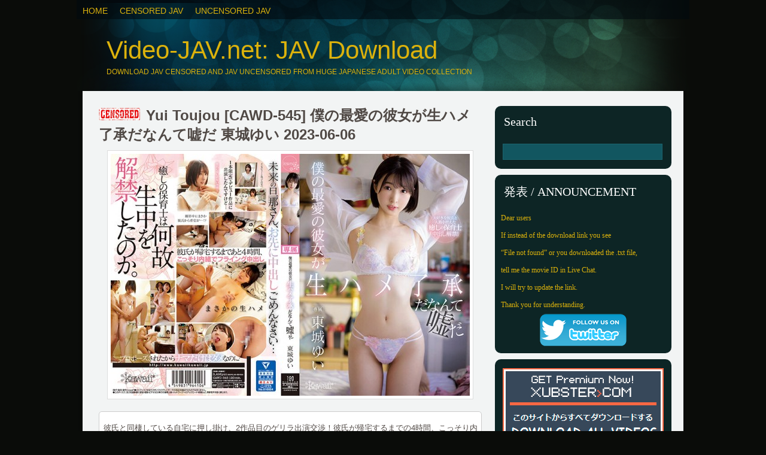

--- FILE ---
content_type: text/html; charset=UTF-8
request_url: http://video-jav.net/yui-toujou-cawd-545.html
body_size: 12033
content:
<!DOCTYPE html PUBLIC "-//W3C//DTD XHTML 1.0 Transitional//EN" "http://www.w3.org/TR/xhtml1/DTD/xhtml1-transitional.dtd">
<html xmlns="http://www.w3.org/1999/xhtml" lang="en-US">
<head profile="http://gmpg.org/xfn/11">
<link rel="icon" href="/images/favicon.ico" type="image/x-icon" />
<link rel="shortcut icon" href="/images/favicon.ico" type="image/x-icon" />
<meta http-equiv="Content-Type" content="text/html; charset=UTF-8" />
<meta name="distribution" content="global" />
<meta name="robots" content="follow, all" />
<meta name="language" content="en" />
<title>Yui Toujou [CAWD-545] 僕の最愛の彼女が生ハメ了承だなんて嘘だ 東城ゆい 2023-06-06 - Video-JAV.net: JAV Download</title>
<meta name="generator" content="WordPress 4.3.1" />
<meta name="keywords" content="" />
<link rel="stylesheet" href="http://video-jav.net/wp-content/themes/pristilo/style.css" type="text/css" media="screen" />
<link rel="alternate" type="application/rss+xml" title="Video-JAV.net: JAV Download RSS Feed" href="http://video-jav.net/feed/" />
<link rel="alternate" type="application/atom+xml" title="Video-JAV.net: JAV Download Atom Feed" href="http://video-jav.net/feed/atom/" />
<link rel="pingback" href="http://video-jav.net/xmlrpc.php" />

<link rel="stylesheet" type="text/css" href="http://video-jav.net/wp-content/themes/pristilo/glide.css" media="screen" />	


<script type="text/javascript"><!--//--><![CDATA[//><!--
sfHover = function() {
	if (!document.getElementsByTagName) return false;
	var sfEls1 = document.getElementById("catmenu").getElementsByTagName("li");
	for (var i=0; i<sfEls1.length; i++) {
		sfEls1[i].onmouseover=function() {
			this.className+=" sfhover1";
		}
		sfEls1[i].onmouseout=function() {
			this.className=this.className.replace(new RegExp(" sfhover1\\b"), "");
		}
	}
}
if (window.attachEvent) window.attachEvent("onload", sfHover);
//--><!]]></script>



	<link rel='archives' title='January 2026' href='http://video-jav.net/2026/01/' />
	<link rel='archives' title='December 2025' href='http://video-jav.net/2025/12/' />
	<link rel='archives' title='November 2025' href='http://video-jav.net/2025/11/' />
	<link rel='archives' title='October 2025' href='http://video-jav.net/2025/10/' />
	<link rel='archives' title='September 2025' href='http://video-jav.net/2025/09/' />
	<link rel='archives' title='August 2025' href='http://video-jav.net/2025/08/' />
	<link rel='archives' title='July 2025' href='http://video-jav.net/2025/07/' />
	<link rel='archives' title='June 2025' href='http://video-jav.net/2025/06/' />
	<link rel='archives' title='May 2025' href='http://video-jav.net/2025/05/' />
	<link rel='archives' title='April 2025' href='http://video-jav.net/2025/04/' />
	<link rel='archives' title='March 2025' href='http://video-jav.net/2025/03/' />
	<link rel='archives' title='February 2025' href='http://video-jav.net/2025/02/' />
	<link rel='archives' title='January 2025' href='http://video-jav.net/2025/01/' />
	<link rel='archives' title='December 2024' href='http://video-jav.net/2024/12/' />
	<link rel='archives' title='November 2024' href='http://video-jav.net/2024/11/' />
	<link rel='archives' title='October 2024' href='http://video-jav.net/2024/10/' />
	<link rel='archives' title='September 2024' href='http://video-jav.net/2024/09/' />
	<link rel='archives' title='August 2024' href='http://video-jav.net/2024/08/' />
	<link rel='archives' title='July 2024' href='http://video-jav.net/2024/07/' />
	<link rel='archives' title='June 2024' href='http://video-jav.net/2024/06/' />
	<link rel='archives' title='May 2024' href='http://video-jav.net/2024/05/' />
	<link rel='archives' title='April 2024' href='http://video-jav.net/2024/04/' />
	<link rel='archives' title='March 2024' href='http://video-jav.net/2024/03/' />
	<link rel='archives' title='February 2024' href='http://video-jav.net/2024/02/' />
	<link rel='archives' title='January 2024' href='http://video-jav.net/2024/01/' />
	<link rel='archives' title='December 2023' href='http://video-jav.net/2023/12/' />
	<link rel='archives' title='November 2023' href='http://video-jav.net/2023/11/' />
	<link rel='archives' title='October 2023' href='http://video-jav.net/2023/10/' />
	<link rel='archives' title='September 2023' href='http://video-jav.net/2023/09/' />
	<link rel='archives' title='August 2023' href='http://video-jav.net/2023/08/' />
	<link rel='archives' title='July 2023' href='http://video-jav.net/2023/07/' />
	<link rel='archives' title='June 2023' href='http://video-jav.net/2023/06/' />
	<link rel='archives' title='May 2023' href='http://video-jav.net/2023/05/' />
	<link rel='archives' title='April 2023' href='http://video-jav.net/2023/04/' />
	<link rel='archives' title='March 2023' href='http://video-jav.net/2023/03/' />
	<link rel='archives' title='February 2023' href='http://video-jav.net/2023/02/' />
	<link rel='archives' title='January 2023' href='http://video-jav.net/2023/01/' />
	<link rel='archives' title='December 2022' href='http://video-jav.net/2022/12/' />
	<link rel='archives' title='November 2022' href='http://video-jav.net/2022/11/' />
	<link rel='archives' title='October 2022' href='http://video-jav.net/2022/10/' />
	<link rel='archives' title='September 2022' href='http://video-jav.net/2022/09/' />
	<link rel='archives' title='August 2022' href='http://video-jav.net/2022/08/' />
	<link rel='archives' title='July 2022' href='http://video-jav.net/2022/07/' />
	<link rel='archives' title='June 2022' href='http://video-jav.net/2022/06/' />
	<link rel='archives' title='May 2022' href='http://video-jav.net/2022/05/' />
	<link rel='archives' title='April 2022' href='http://video-jav.net/2022/04/' />
	<link rel='archives' title='March 2022' href='http://video-jav.net/2022/03/' />
	<link rel='archives' title='February 2022' href='http://video-jav.net/2022/02/' />
	<link rel='archives' title='January 2022' href='http://video-jav.net/2022/01/' />
	<link rel='archives' title='December 2021' href='http://video-jav.net/2021/12/' />
	<link rel='archives' title='November 2021' href='http://video-jav.net/2021/11/' />
	<link rel='archives' title='October 2021' href='http://video-jav.net/2021/10/' />
	<link rel='archives' title='September 2021' href='http://video-jav.net/2021/09/' />
	<link rel='archives' title='August 2021' href='http://video-jav.net/2021/08/' />
	<link rel='archives' title='July 2021' href='http://video-jav.net/2021/07/' />
	<link rel='archives' title='June 2021' href='http://video-jav.net/2021/06/' />
	<link rel='archives' title='April 2021' href='http://video-jav.net/2021/04/' />
	<link rel='archives' title='March 2021' href='http://video-jav.net/2021/03/' />
	<link rel='archives' title='February 2021' href='http://video-jav.net/2021/02/' />
	<link rel='archives' title='January 2021' href='http://video-jav.net/2021/01/' />
	<link rel='archives' title='December 2020' href='http://video-jav.net/2020/12/' />
	<link rel='archives' title='November 2020' href='http://video-jav.net/2020/11/' />
	<link rel='archives' title='October 2020' href='http://video-jav.net/2020/10/' />
	<link rel='archives' title='September 2020' href='http://video-jav.net/2020/09/' />
	<link rel='archives' title='August 2020' href='http://video-jav.net/2020/08/' />
	<link rel='archives' title='July 2020' href='http://video-jav.net/2020/07/' />
	<link rel='archives' title='June 2020' href='http://video-jav.net/2020/06/' />
	<link rel='archives' title='May 2020' href='http://video-jav.net/2020/05/' />
	<link rel='archives' title='April 2020' href='http://video-jav.net/2020/04/' />
	<link rel='archives' title='March 2020' href='http://video-jav.net/2020/03/' />
	<link rel='archives' title='February 2020' href='http://video-jav.net/2020/02/' />
	<link rel='archives' title='January 2020' href='http://video-jav.net/2020/01/' />
	<link rel='archives' title='December 2019' href='http://video-jav.net/2019/12/' />
	<link rel='archives' title='November 2019' href='http://video-jav.net/2019/11/' />
	<link rel='archives' title='October 2019' href='http://video-jav.net/2019/10/' />
	<link rel='archives' title='September 2019' href='http://video-jav.net/2019/09/' />
	<link rel='archives' title='August 2019' href='http://video-jav.net/2019/08/' />
	<link rel='archives' title='July 2019' href='http://video-jav.net/2019/07/' />
	<link rel='archives' title='June 2019' href='http://video-jav.net/2019/06/' />
	<link rel='archives' title='May 2019' href='http://video-jav.net/2019/05/' />
	<link rel='archives' title='April 2019' href='http://video-jav.net/2019/04/' />
	<link rel='archives' title='March 2019' href='http://video-jav.net/2019/03/' />
	<link rel='archives' title='February 2019' href='http://video-jav.net/2019/02/' />
	<link rel='archives' title='January 2019' href='http://video-jav.net/2019/01/' />
	<link rel='archives' title='December 2018' href='http://video-jav.net/2018/12/' />
	<link rel='archives' title='November 2018' href='http://video-jav.net/2018/11/' />
	<link rel='archives' title='October 2018' href='http://video-jav.net/2018/10/' />
	<link rel='archives' title='September 2018' href='http://video-jav.net/2018/09/' />
	<link rel='archives' title='August 2018' href='http://video-jav.net/2018/08/' />
	<link rel='archives' title='July 2018' href='http://video-jav.net/2018/07/' />
	<link rel='archives' title='June 2018' href='http://video-jav.net/2018/06/' />
	<link rel='archives' title='May 2018' href='http://video-jav.net/2018/05/' />
	<link rel='archives' title='April 2018' href='http://video-jav.net/2018/04/' />
	<link rel='archives' title='March 2018' href='http://video-jav.net/2018/03/' />
	<link rel='archives' title='February 2018' href='http://video-jav.net/2018/02/' />
	<link rel='archives' title='January 2018' href='http://video-jav.net/2018/01/' />
	<link rel='archives' title='December 2017' href='http://video-jav.net/2017/12/' />
	<link rel='archives' title='November 2017' href='http://video-jav.net/2017/11/' />
	<link rel='archives' title='October 2017' href='http://video-jav.net/2017/10/' />
	<link rel='archives' title='September 2017' href='http://video-jav.net/2017/09/' />
	<link rel='archives' title='August 2017' href='http://video-jav.net/2017/08/' />
	<link rel='archives' title='July 2017' href='http://video-jav.net/2017/07/' />
	<link rel='archives' title='June 2017' href='http://video-jav.net/2017/06/' />
	<link rel='archives' title='May 2017' href='http://video-jav.net/2017/05/' />
	<link rel='archives' title='April 2017' href='http://video-jav.net/2017/04/' />
	<link rel='archives' title='March 2017' href='http://video-jav.net/2017/03/' />
	<link rel='archives' title='February 2017' href='http://video-jav.net/2017/02/' />
	<link rel='archives' title='January 2017' href='http://video-jav.net/2017/01/' />
	<link rel='archives' title='December 2016' href='http://video-jav.net/2016/12/' />
	<link rel='archives' title='November 2016' href='http://video-jav.net/2016/11/' />
	<link rel='archives' title='October 2016' href='http://video-jav.net/2016/10/' />
	<link rel='archives' title='September 2016' href='http://video-jav.net/2016/09/' />
	<link rel='archives' title='August 2016' href='http://video-jav.net/2016/08/' />
	<link rel='archives' title='July 2016' href='http://video-jav.net/2016/07/' />
	<link rel='archives' title='June 2016' href='http://video-jav.net/2016/06/' />
	<link rel='archives' title='May 2016' href='http://video-jav.net/2016/05/' />
	<link rel='archives' title='April 2016' href='http://video-jav.net/2016/04/' />
	<link rel='archives' title='March 2016' href='http://video-jav.net/2016/03/' />
	<link rel='archives' title='February 2016' href='http://video-jav.net/2016/02/' />
	<link rel='archives' title='January 2016' href='http://video-jav.net/2016/01/' />
	<link rel='archives' title='December 2015' href='http://video-jav.net/2015/12/' />
	<link rel='archives' title='November 2015' href='http://video-jav.net/2015/11/' />
	<link rel='archives' title='October 2015' href='http://video-jav.net/2015/10/' />
	<link rel='archives' title='September 2015' href='http://video-jav.net/2015/09/' />
	<link rel='archives' title='August 2015' href='http://video-jav.net/2015/08/' />
	<link rel='archives' title='July 2015' href='http://video-jav.net/2015/07/' />
	<link rel='archives' title='June 2015' href='http://video-jav.net/2015/06/' />
	<link rel='archives' title='May 2015' href='http://video-jav.net/2015/05/' />
	<link rel='archives' title='April 2015' href='http://video-jav.net/2015/04/' />
	<link rel='archives' title='March 2015' href='http://video-jav.net/2015/03/' />
	<link rel='archives' title='February 2015' href='http://video-jav.net/2015/02/' />
	<link rel='archives' title='January 2015' href='http://video-jav.net/2015/01/' />
	<link rel='archives' title='December 2014' href='http://video-jav.net/2014/12/' />

<!-- This site is optimized with the Yoast WordPress SEO plugin v2.1.1 - https://yoast.com/wordpress/plugins/seo/ -->
<meta name="robots" content="noodp,noydir"/>
<meta name="description" content="Download Yui Toujou [CAWD-545] 僕の最愛の彼女が生ハメ了承だなんて嘘だ 東城ゆい 2023-06-06 Video-JAV.net"/>
<meta name="keywords" content="download Yui Toujou [CAWD-545] 僕の最愛の彼女が生ハメ了承だなんて嘘だ 東城ゆい 2023-06-06"/>
<link rel="canonical" href="http://video-jav.net/yui-toujou-cawd-545.html" />
<script type='application/ld+json'>{"@context":"http:\/\/schema.org","@type":"WebSite","url":"http:\/\/video-jav.net\/","name":"Video-JAV.net: JAV Download"}</script>
<!-- / Yoast WordPress SEO plugin. -->

		<script type="text/javascript">
			window._wpemojiSettings = {"baseUrl":"http:\/\/s.w.org\/images\/core\/emoji\/72x72\/","ext":".png","source":{"concatemoji":"http:\/\/video-jav.net\/wp-includes\/js\/wp-emoji-release.min.js?ver=4.3.1"}};
			!function(a,b,c){function d(a){var c=b.createElement("canvas"),d=c.getContext&&c.getContext("2d");return d&&d.fillText?(d.textBaseline="top",d.font="600 32px Arial","flag"===a?(d.fillText(String.fromCharCode(55356,56812,55356,56807),0,0),c.toDataURL().length>3e3):(d.fillText(String.fromCharCode(55357,56835),0,0),0!==d.getImageData(16,16,1,1).data[0])):!1}function e(a){var c=b.createElement("script");c.src=a,c.type="text/javascript",b.getElementsByTagName("head")[0].appendChild(c)}var f,g;c.supports={simple:d("simple"),flag:d("flag")},c.DOMReady=!1,c.readyCallback=function(){c.DOMReady=!0},c.supports.simple&&c.supports.flag||(g=function(){c.readyCallback()},b.addEventListener?(b.addEventListener("DOMContentLoaded",g,!1),a.addEventListener("load",g,!1)):(a.attachEvent("onload",g),b.attachEvent("onreadystatechange",function(){"complete"===b.readyState&&c.readyCallback()})),f=c.source||{},f.concatemoji?e(f.concatemoji):f.wpemoji&&f.twemoji&&(e(f.twemoji),e(f.wpemoji)))}(window,document,window._wpemojiSettings);
		</script>
		<style type="text/css">
img.wp-smiley,
img.emoji {
	display: inline !important;
	border: none !important;
	box-shadow: none !important;
	height: 1em !important;
	width: 1em !important;
	margin: 0 .07em !important;
	vertical-align: -0.1em !important;
	background: none !important;
	padding: 0 !important;
}
</style>
	<style type="text/css">
	.wp-pagenavi{margin-left:auto !important; margin-right:auto; !important}
	</style>
  <link rel='stylesheet' id='wpfront-scroll-top-css'  href='http://video-jav.net/wp-content/plugins/wpfront-scroll-top/css/wpfront-scroll-top.min.css?ver=2.0.2' type='text/css' media='all' />
<link rel='stylesheet' id='wp-pagenavi-style-css'  href='http://video-jav.net/wp-content/plugins/wp-pagenavi-style/css/yellow.css?ver=1.0' type='text/css' media='all' />
<script type='text/javascript' src='http://video-jav.net/wp-includes/js/jquery/jquery.js?ver=1.11.3'></script>
<script type='text/javascript' src='http://video-jav.net/wp-includes/js/jquery/jquery-migrate.min.js?ver=1.2.1'></script>
<meta name="generator" content="WordPress 4.3.1" />
	<style type="text/css">
	 .wp-pagenavi
	{
		font-size:12px !important;
	}
	</style>
	
</head>

<body>

<div id="wrapper">
<div id="catmenucontainer">
		<div id="catmenu">
		<ul>
			
			<li id="menu-item-4" class="menu-item menu-item-type-custom menu-item-object-custom menu-item-4"><a href="/">Home</a></li>
<li id="menu-item-5" class="menu-item menu-item-type-taxonomy menu-item-object-category current-post-ancestor current-menu-parent current-post-parent menu-item-5"><a href="http://video-jav.net/category/censored-jav/">Censored JAV</a></li>
<li id="menu-item-6" class="menu-item menu-item-type-taxonomy menu-item-object-category menu-item-6"><a href="http://video-jav.net/category/uncensored-jav/">UnCensored JAV</a></li>
		</ul>
	</div>		
		
		
</div>
<div id="top"> 
<div class="blogname">
	<h1><a href="http://video-jav.net/" title="Video-JAV.net: JAV Download">Video-JAV.net: JAV Download</a></h1>
	<h2>Download JAV Censored And JAV Uncensored From Huge Japanese Adult Video Collection</h2>
</div>



</div>
<div class="clear"></div>


<div id="casing">		<div id="content">
<div class="single" id="post-394414">
<div class="breadcrumbs">
</div>
<div class="title">
<h2>
<a title="Censored JAV" href="/category/censored-jav"><img src="/wp-content/themes/pristilo/images/cats/censored-jav.png" class="cats_ico" /></a> Yui Toujou [CAWD-545] 僕の最愛の彼女が生ハメ了承だなんて嘘だ 東城ゆい 2023-06-06</h2>
</div>
<div class="cover">
<div class="entry"  style="text-align:center">
<p><img src="http://video-jav.net/wp-content/uploads/2023/06/image-CAWD-545.jpg" alt="JAV Download Yui Toujou [CAWD 545] 僕の最愛の彼女が生ハメ了承だなんて嘘だ 東城ゆい 2023 06 06" width="600" height="404" class="alignnone size-full wp-image-394415" title="Yui Toujou [CAWD 545] 僕の最愛の彼女が生ハメ了承だなんて嘘だ 東城ゆい 2023 06 06 Video JAV.net" /><span id="more-394414"></span><br />
<blockquote>
<p>彼氏と同棲している自宅に押し掛け、2作品目のゲリラ出演交渉！彼氏が帰宅するまでの4時間、こっそり内緒でフライング中出しチャレンジ！「あの人に悪いからイヤです…」そう言っていたのに…。</p>
</blockquote>
<hr style="background: #FF9933; width: 100%; height: 5px;" />
<img src='http://video-jav.net/wp-content/uploads/2023/06/CAWD-545_Video-JAV.net_.scrlist.jpg' width='600' height='2447' alt="JAV Download Yui Toujou [CAWD 545] 僕の最愛の彼女が生ハメ了承だなんて嘘だ 東城ゆい 2023 06 06" title="Yui Toujou [CAWD 545] 僕の最愛の彼女が生ハメ了承だなんて嘘だ 東城ゆい 2023 06 06 Video JAV.net"  /><br />
<br /><img src="http://video-jav.net/images/download.png" title="Yui Toujou [CAWD 545] 僕の最愛の彼女が生ハメ了承だなんて嘘だ 東城ゆい 2023 06 06 Video JAV.net" alt="JAV Download Yui Toujou [CAWD 545] 僕の最愛の彼女が生ハメ了承だなんて嘘だ 東城ゆい 2023 06 06" /><br /><noindex><br /><a target="_blank" rel="nofollow" href="https://xubster.com/dudgstbdxc5n"><span style="color: #AC0604;"><strong>Download Yui Toujou [CAWD-545] 僕の最愛の彼女が生ハメ了承だなんて嘘だ 東城ゆい 2023-06-06</strong></span></a></noindex></p>

<div class="ad2">

				   
</div>
<noindex>If you see “File not found” or you downloaded the .txt file, tell me the movie ID in Live Chat.<br><br><a rel="nofollow" href="https://xubster.com/n196rb2682rz/video-jav.net_premium.txt.html" target="_blank"><img src="/images/xubster-2.png" alt="Buy XUBSTER.com PREMIUM Access"></a></noindex>
<div class="clear"></div>
<br>	
</div>
</div>
<div class="singleinfo">
<div class="category"><strong>Tags: <a href="http://video-jav.net/tag/blowjob-jav/" rel="tag">Blowjob JAV</a>, <a href="http://video-jav.net/tag/creampie-jav/" rel="tag">Creampie JAV</a>, <a href="http://video-jav.net/tag/cuckold/" rel="tag">Cuckold</a>, <a href="http://video-jav.net/tag/fetish-jav/" rel="tag">Fetish JAV</a>, <a href="http://video-jav.net/tag/kawaii/" rel="tag">kawaii</a>, <a href="http://video-jav.net/tag/lotion-jav/" rel="tag">Lotion JAV</a>, <a href="http://video-jav.net/tag/netorare/" rel="tag">Netorare</a>, <a href="http://video-jav.net/tag/yui-toujou/" rel="tag">Yui Toujou</a>, <a href="http://video-jav.net/tag/%e3%83%95%e3%82%a7%e3%83%81/" rel="tag">フェチ</a>, <a href="http://video-jav.net/tag/%e3%83%95%e3%82%a7%e3%83%a9/" rel="tag">フェラ</a>, <a href="http://video-jav.net/tag/%e3%83%ad%e3%83%bc%e3%82%b7%e3%83%a7%e3%83%b3/" rel="tag">ローション</a>, <a href="http://video-jav.net/tag/%e4%b8%ad%e5%87%ba%e3%81%97/" rel="tag">中出し</a>, <a href="http://video-jav.net/tag/%e5%af%9d%e5%8f%96%e3%82%89%e3%82%8c/" rel="tag">寝取られ</a>, <a href="http://video-jav.net/tag/%e6%9d%b1%e5%9f%8e%e3%82%86%e3%81%84/" rel="tag">東城ゆい</a><br /></strong></div>
<div class="category"><strong>Related JAV posts:</strong></div>
	  <center><table width="600" align="center" cellpadding="2" cellspacing="2">
	  <tr>  
	  <td width=112 valign=top align=center> <div id="pict2">
<div style="height:5px"></div>
<a href="http://video-jav.net/hotaru-nogi-ssni-471.html"><img src="http://video-jav.net/wp-content/uploads/image-SSNI-471.jpg" style="width:300px; height:200px"></a></div>
<div style="height:10px"></div>
</div></td><td width=112 valign=top align=center> <div id="pict2">
<div style="height:5px"></div>
<a href="http://video-jav.net/dic-049.html"><img src="http://video-jav.net/wp-content/uploads/image-DIC-049.jpg" style="width:300px; height:200px"></a></div>
<div style="height:10px"></div>
</div></td></tr><tr><td width=112 valign=top align=center> <div id="pict2">
<div style="height:5px"></div>
<a href="http://video-jav.net/minamo-rebd-707.html"><img src="http://video-jav.net/wp-content/uploads/2022/12/image-REBD-707.jpg" style="width:300px; height:200px"></a></div>
<div style="height:10px"></div>
</div></td><td width=112 valign=top align=center> <div id="pict2">
<div style="height:5px"></div>
<a href="http://video-jav.net/aoi-nakajou-ambi-124.html"><img src="http://video-jav.net/wp-content/uploads/2021/04/image-AMBI-124.jpg" style="width:300px; height:200px"></a></div>
<div style="height:10px"></div>
</div></td></tr><tr></tr>
</table></center>
</div>
</div> 
	</div>
<div class="right">
<div class="sidebar">
	<ul>
<div class="sidebox"><h3 class="sidetitl">Search</h3><div id="search">
			<form method="get" id="searchform" action="http://video-jav.net" >
				<input id="s" type="text" name="s" value="" />
			
			</form>
</div></div><div class="sidebox"><h3 class="sidetitl">発表 / ANNOUNCEMENT</h3>			<div class="textwidget"><noindex><font color="#DCB20C"><p>Dear users</p>
<p>If instead of the download link you see</p>
<p>“File not found” or you downloaded the .txt file,</p>
<p>tell me the movie ID in Live Chat.</p>
<p>I will try to update the link.</p>
<p>Thank you for understanding.</p></font>
<div style="text-align: center"><a href="https://twitter.com/VideoJavNet" rel="nofollow" target="_blank"><img border="0" src="http://video-jav.net/images/followtwitter.png" alt="twitter" title="Follow Video-JAV.net on Twitter"></a></div></noindex></div>
		</div><div class="sidebox">			<div class="textwidget"><br><noindex><center><a rel="nofollow" href="https://xubster.com/n196rb2682rz/video-jav.net_premium.txt.html" target="_blank"><img src="/images/xubster-1.png" alt="Buy XUBSTER.com PREMIUM Access "></a></center></noindex></div>
		</div><div class="sidebox"><h3 class="sidetitl">Live Chat</h3>			<div class="textwidget"><noindex><p><font color="white">If you have a question/problem/recommendation <font color="#FF0468"><strong>ADMIN&#9733;</strong></font> will answer:</font></p><br>
<iframe src="https://www4.cbox.ws/box/?boxid=4342456&boxtag=DgtcRE" width="100%" height="255" allowtransparency="yes" frameborder="0" marginheight="0" marginwidth="0" scrolling="auto"></iframe></noindex></div>
		</div><div class="sidebox"><h3 class="sidetitl">Main JAV Categories:</h3>			<div class="textwidget"><span style=";font-family:Comic Sans MS;">
<ul>
<li><a href="http://video-jav.net/tag/3d-vr-jav"  title="Download 3D VR JAV">3D VR JAV Virtual Reality</a></li>
<li><a href="http://video-jav.net/tag/anal-jav"  title="Download Anal JAV / アナル">Anal JAV / アナル</a></li>
<li><a href="http://video-jav.net/tag/best-jav"  title="Download Best JAV / ベスト">Best JAV / ベスト</a></li>
<li><a href="http://video-jav.net/tag/big-tits-jav/"  title="Download Big Tits JAV / 巨乳">Big Tits JAV / 巨乳</a></li>
<li><a href="http://video-jav.net/tag/bondage-jav"  title="Download Bondage JAV / ボンテージ">Bondage JAV / ボンテージ</a></li>
<li><a href="http://video-jav.net/tag/bukkake-jav"  title="Download Bukkake JAV / ぶっかけ">Bukkake JAV / ぶっかけ</a></li>
<li><a href="http://video-jav.net/tag/coprophagy-jav"  title="Download Coprophagy JAV / 食糞">Coprophagy JAV / 食糞</a></li>
<li><a href="http://video-jav.net/tag/cosplay-jav"  title="Download Cosplay JAV / コスプレ">Cosplay JAV / コスプレ</a></li>
<li><a href="http://video-jav.net/tag/creampie-jav"  title="Download Creampie JAV / 中出し">Creampie JAV / 中出し</a></li>
<li><a href="http://video-jav.net/tag/cuckold"  title="Download Cuckold JAV / 寝取られ">Cuckold JAV / 寝取られ</a></li>
<li><a href="http://video-jav.net/tag/cum-eating-jav"  title="Download Cum Eating JAV / 口内射精">Cum Eating JAV / 口内射精</a></li>
<li><a href="http://video-jav.net/tag/cunnilingus-jav"  title="Download Cunnilingus JAV / クンニ">Cunnilingus JAV / クンニ</a></li>
<li><a href="http://video-jav.net/tag/debut-jav"  title="Download Debut JAV / デビュー作">Debut JAV / デビュー作</a></li>
<li><a href="http://video-jav.net/tag/deep-throating-jav"  title="Download Deep Throating JAV / イラマチオ">Deep Throating JAV / イラマチオ</a></li>
<li><a href="http://video-jav.net/tag/defecation-jav"  title="Download Defecation JAV / 脱糞">Defecation JAV / 脱糞</a></li>
<li><a href="http://video-jav.net/tag/double-penetration"  title="Download Double Penetration / 二穴挿入">Double Penetration / 二穴挿入</a></li>
<li><a href="http://video-jav.net/tag/enema-jav"  title="Download Enema JAV / 浣腸">Enema JAV / 浣腸</a></li>
<li><a href="http://video-jav.net/tag/facesitting-jav"  title="Download Facesitting JAV / 顔面騎乗">Facesitting JAV / 顔面騎乗</a></li>
<li><a href="http://video-jav.net/tag/fetish-jav"  title="Download Fetish JAV / フェチ">Fetish JAV / フェチ</a></li>
<li><a href="http://video-jav.net/tag/fisting-jav"  title="Download Fisting JAV / フィスト">Fisting JAV / フィスト</a></li>
<li><a href="http://video-jav.net/tag/footjob-jav"  title="Download Footjob JAV / 足コキ">Footjob JAV / 足コキ</a></li>
<li><a href="http://video-jav.net/tag/gangbang-jav"  title="Download Gangbang JAV / 輪姦">Gangbang JAV / 輪姦</a></li>
<li><a href="http://video-jav.net/tag/glasses-jav"  title="Download Glasses JAV / めがね">Glasses JAV / めがね</a></li>
<li><a href="http://video-jav.net/tag/gonzo-jav"  title="Download Gonzo JAV / ハメ撮り">Gonzo JAV / ハメ撮り</a></li>
<li><a href="http://video-jav.net/tag/handjob-jav"  title="Download Handjob JAV / 手コキ">Handjob JAV / 手コキ</a></li>
<li><a href="http://video-jav.net/tag/huge-butt-jav"  title="Download Huge Butt JAV / 巨尻">Huge Butt JAV / 巨尻</a></li>
<li><a href="http://video-jav.net/tag/incest-jav"  title="Download Incest JAV / 近親相姦">Incest JAV / 近親相姦</a></li>
<li><a href="http://video-jav.net/tag/lesbian-jav"  title="Download Lesbian JAV / レズ">Lesbian JAV / レズ</a></li>
<li><a href="http://video-jav.net/tag/lolita-jav"  title="Download Lolita JAV / ロリ系">Lolita JAV / ロリ系</a></li>
<li><a href="http://video-jav.net/tag/lotion-jav"  title="Download Lotion JAV / ローション">Lotion JAV / ローション</a></li>
<li><a href="http://video-jav.net/tag/masturbation-jav"  title="Download Masturbation JAV / オナニー">Masturbation JAV / オナニー</a></li>
<li><a href="http://video-jav.net/tag/molester-jav"  title="Download Molester / 痴漢">Molester / 痴漢</a></li>
<li><a href="http://video-jav.net/tag/orgy-jav"  title="Download Orgy JAV / 乱交">Orgy JAV / 乱交</a></li>
<li><a href="http://video-jav.net/tag/outdoors-jav"  title="Download Outdoors JAV / 野外">Outdoors JAV / 野外</a></li>
<li><a href="http://video-jav.net/tag/pissing-jav"  title="Download Pissing JAV / 放尿">Pissing JAV / 放尿</a></li>
<li><a href="http://video-jav.net/tag/pregnant-jav"  title="Download Pregnant JAV / 妊婦">Pregnant JAV / 妊婦</a></li>
<li><a href="http://video-jav.net/tag/pretty-girl-jav"  title="Download Pretty Girl JAV / 美少女">Pretty Girl JAV / 美少女</a></li>
<li><a href="http://video-jav.net/tag/race-queen-jav"  title="Download Race Queen / レースクィーン">Race Queen / レースクィーン</a></li>
<li><a href="http://video-jav.net/tag/%e5%87%8c%e8%be%b1"  title="Download Rape JAV / 凌辱">Rape JAV / 凌辱</a></li>
<li><a href="http://video-jav.net/tag/scat-jav"  title="Download Scat JAV / スカトロ">Scat JAV / スカトロ</a></li>
<li><a href="http://video-jav.net/tag/school-girl-jav"  title="Download School Girl JAV / 女子校生">School Girl JAV / 女子校生</a></li>
<li><a href="http://video-jav.net/tag/shaved-pussy-jav"  title="Download Shaved Pussy JAV / パイパン">Shaved Pussy JAV / パイパン</a></li>
<li><a href="http://video-jav.net/tag/shemale-jav"  title="Download Shemale JAV / ニューハーフ">Shemale JAV / ニューハーフ</a></li>
<li><a href="http://video-jav.net/tag/shotacon-jav"  title="Download Shotacon JAV / ショタ">Shotacon JAV / ショタ</a></li>
<li><a href="http://video-jav.net/tag/small-tits-jav"  title="Download Small Tits JAV / 微乳">Small Tits JAV / 微乳</a></li>
<li><a href="http://video-jav.net/tag/squirting-jav"  title="Download Squirting JAV / 潮吹き">Squirting JAV / 潮吹き</a></li>
<li><a href="http://video-jav.net/tag/stockings-jav"  title="Download Stockings JAV / ストッキング">Stockings JAV / ストッキング</a></li>
<li><a href="http://video-jav.net/tag/tentacle-jav"  title="Download Tentacle JAV / 触手">Tentacle JAV / 触手</a></li>
<li><a href="http://video-jav.net/tag/titty-fuck-jav"  title="Download Titty Fuck JAV / パイズリ">Titty Fuck JAV / パイズリ</a></li>
<li><a href="http://video-jav.net/tag/torture-jav"  title="Download Torture JAV / 調教・">Torture JAV / 調教・</a></li>
<li><a href="http://video-jav.net/tag/uniform-jav"  title="Download Uniform JAV / 学生服">Uniform JAV / 学生服</a></li>
</ul>
</span></div>
		</div><div class="sidebox"><h3 class="sidetitl">JAV Censored Studio</h3>			<div class="textwidget"><span style=";font-family:Comic Sans MS;">
<ul>
<li><a href="http://video-jav.net/tag/akinori"  title="Download Censored JAV Videos By Akinori / アキノリ">Akinori</a></li>
<li><a href="http://video-jav.net/tag/alice-japan"  title="Download Censored JAV Videos By Alice JAPAN / アリスJAPAN">Alice JAPAN</a></li>
<li><a href="http://video-jav.net/tag/apache"  title="Download Censored JAV Videos By Apache (Demand) / アパッチ（デマンド）">Apache (Demand)</a></li>
<li><a href="http://video-jav.net/tag/aroma-planning"  title="Download Censored JAV Videos By Aroma Planning (Aroma Kikaku) / アロマ企画">Aroma Planning</a></li>
<li><a href="http://video-jav.net/tag/attackers"  title="Download Censored JAV Videos By Attackers / アタッカーズ">Attackers</a></li>
<li><a href="http://video-jav.net/tag/aurora-project-annex"  title="Download Censored JAV Videos By Aurora Project Annex / オーロラプロジェクト・アネックス">Aurora Project Annex</a></li>
<li><a href="http://video-jav.net/tag/avs-collectors"  title="Download Censored JAV Videos By AVS collector’s">AVS collector’s</a></li>
<li><a href="http://video-jav.net/tag/baby-entertainment"  title="Download Censored JAV Videos By Baby Entertainment / ベイビーエンターテイメント">Baby Entertainment</a></li>
<li><a href="http://video-jav.net/tag/baltan"  title="Download Censored JAV Videos By Baltan (Barutan) / バルタン">Baltan (Barutan)</a></li>
<li><a href="http://video-jav.net/tag/befree"  title="Download Censored JAV Videos By BeFree">BeFree</a></li>
<li><a href="http://video-jav.net/tag/bi"  title="Download Censored JAV Videos By Bi / 美">Bi</a></li>
<li><a href="http://video-jav.net/tag/bibian"  title="Download Censored JAV Videos By Bibian / ビビアン">Bibian</a></li>
<li><a href="http://video-jav.net/tag/big-mokaru"  title="Download Censored JAV Videos By Big Mokaru (BIGMORKAL) / ビッグモーカル">Big Mokaru (BIGMORKAL)</a></li>
<li><a href="http://video-jav.net/tag/candy"  title="Download Censored JAV Videos By Candy (Kyandei) / キャンディ">Candy (Kyandei)</a></li>
<li><a href="http://video-jav.net/tag/cherries"  title="Download Censored JAV Videos By Cherries / チェリーズ">Cherries</a></li>
<li><a href="http://video-jav.net/tag/chou-minikui-buta-benki"  title="Download Censored JAV Videos By Chou Minikui Buta Benki (Ultra-ugly pig toilet) / 超醜い豚便器">Chou Minikui Buta Benki</a></li>
<li><a href="http://video-jav.net/tag/cinemagic"  title="Download Censored JAV Videos By CineMagic / シネマジック">CineMagic</a></li>
<li><a href="http://video-jav.net/tag/core"  title="Download Censored JAV Videos By CORE">CORE</a></li>
<li><a href="http://video-jav.net/tag/cross"  title="Download Censored JAV Videos By Cross / クロス">Cross</a></li>
<li><a href="http://video-jav.net/tag/crystal-video"  title="Download Censored JAV Videos By Crystal Video / クリスタル映像">Crystal Video</a></li>
<li><a href="http://video-jav.net/tag/dandy"  title="Download Censored JAV Videos By Dandy">Dandy</a></li>
<li><a href="http://video-jav.net/tag/das"  title="Download Censored JAV Videos By Das ! / ダスッ！">Das !</a></li>
<li><a href="http://video-jav.net/tag/deeps"  title="Download Censored JAV Videos By Deeps / ディープス">Deeps</a></li>
<li><a href="http://video-jav.net/tag/delusion-group"  title="Download Censored JAV Videos By Delusion Group /  妄想族">Delusion Group</a></li>
<li><a href="http://video-jav.net/tag/digital-ark"  title="Download Censored JAV Videos By Digital Ark / デジタルアーク">Digital Ark</a></li>
<li><a href="http://video-jav.net/tag/diy"  title="Download Censored JAV Videos By DIY">DIY</a></li>
<li><a href="http://video-jav.net/tag/dogma"  title="Download Censored JAV Videos By Dogma / ドグマ">Dogma</a></li>
<li><a href="http://video-jav.net/tag/dream-ticket"  title="Download Censored JAV Videos By Dream Ticket / ドリームチケット">Dream Ticket</a></li>
<li><a href="http://video-jav.net/tag/e-dora"  title="Download Censored JAV Videos By E Dora! (Ero-drama) / Eドラ！">E Dora! (Ero-drama)</a></li>
<li><a href="http://video-jav.net/tag/e-body"  title="Download Censored JAV Videos By E-BODY">E-BODY</a></li>
<li><a href="http://video-jav.net/tag/emumusume-lab"  title="Download Censored JAV Videos By Emumusume Lab (M Girls' Lab) / えむっ娘ラボ">Emumusume Lab</a></li>
<li><a href="http://video-jav.net/tag/erotica"  title="Download Censored JAV Videos By EROTICA">EROTICA</a></li>
<li><a href="http://video-jav.net/tag/fa-pro-platinum"  title="Download Censored JAV Videos By FA Pro Platinum / FAプロ・プラチナ">FA Pro Platinum</a></li>
<li><a href="http://video-jav.net/tag/fetish-box"  title="Download Censored JAV Videos By Fetish Box">Fetish Box</a></li>
<li><a href="http://video-jav.net/tag/first-star"  title="Download Censored JAV Videos By First Star">First Star</a></li>
<li><a href="http://video-jav.net/tag/fitch"  title="Download Censored JAV Videos By Fitch">Fitch</a></li>
<li><a href="http://video-jav.net/tag/freedom"  title="Download Censored JAV Videos By Freedom / フリーダム">Freedom</a></li>
<li><a href="http://video-jav.net/tag/galdqn"  title="Download Censored JAV Videos By GALDQN">GALDQN</a></li>
<li><a href="http://video-jav.net/tag/giga"  title="Download Censored JAV Videos By GIGA / ギガ">GIGA</a></li>
<li><a href="http://video-jav.net/tag/glayz"  title="Download Censored JAV Videos By Glay'z / グレイズ">Glay'z</a></li>
<li><a href="http://video-jav.net/tag/glory-quest"  title="Download Censored JAV Videos By GLORY QUEST / グローリークエスト">GLORY QUEST</a></li>
<li><a href="http://video-jav.net/tag/golden-time"  title="Download Censored JAV Videos By Golden Time / ゴールデンタイム">Golden Time</a></li>
<li><a href="http://video-jav.net/tag/h-m-p"  title="Download Censored JAV Videos By h.m.p">h.m.p</a></li>
<li><a href="http://video-jav.net/tag/hentai-shinshi-kurabu"  title="Download Censored JAV Videos By Hentai Shinshi Kurabu (Hentai Gentleman Club) / 変態紳士倶楽部">Hentai Gentleman Club</a></li>
<li><a href="http://video-jav.net/tag/hero"  title="Download Censored JAV Videos By Hero">Hero</a></li>
<li><a href="http://video-jav.net/tag/hibino"  title="Download Censored JAV Videos By Hibino / ヒビノ">Hibino</a></li>
<li><a href="http://video-jav.net/tag/hmjm"  title="Download Censored JAV Videos By HMJM">HMJM</a></li>
<li><a href="http://video-jav.net/tag/honnaka"  title="Download Censored JAV Videos By Honnaka / 本中">Honnaka</a></li>
<li><a href="http://video-jav.net/tag/hot-entertainment"  title="Download Censored JAV Videos By Hot Entertainment / ホットエンターテイメント">Hot Entertainment</a></li>
<li><a href="http://video-jav.net/tag/hunter"  title="Download Censored JAV Videos By Hunter">Hunter</a></li>
<li><a href="http://video-jav.net/tag/idea-pocket"  title="Download Censored JAV Videos By Idea Pocket / アイデアポケット">Idea Pocket</a></li>
<li><a href="http://video-jav.net/tag/ie-nergy"  title="Download Censored JAV Videos By IE NERGY / アイエナジー">IE NERGY</a></li>
<li><a href="http://video-jav.net/tag/janesu"  title="Download Censored JAV Videos By Janesu (Llanes) / ジャネス">Janesu (Llanes)</a></li>
<li><a href="http://video-jav.net/tag/k-m-produce"  title="Download Censored JAV Videos By K.M.Produce / ケイ・エム・プロデュース">K.M.Produce</a></li>
<li><a href="http://video-jav.net/tag/kawaii"  title="Download Censored JAV Videos By kawaii">kawaii</a></li>
<li><a href="http://video-jav.net/tag/kichikkusu"  title="Download Censored JAV Videos By Kichikkusu / Delusion Group / キチックス/妄想族">Kichikkusu</a></li>
<li><a href="http://video-jav.net/tag/kira-%e2%98%85-kira"  title="Download Censored JAV Videos By Kira ★ Kira">Kira ★ Kira</a></li>
<li><a href="http://video-jav.net/tag/k-tribe"  title="Download Censored JAV Videos By K-Tribe ( Ke- . Toraibu) / ケー・トライブ">K-Tribe ( Ke- . Toraibu)</a></li>
<li><a href="http://video-jav.net/tag/lady-boy"  title="Download Censored JAV Videos By Lady Boy / Delusion Group / 妄想族">Lady Boy</a></li>
<li><a href="http://video-jav.net/tag/lahaina-tokai"  title="Download Censored JAV Videos By Lahaina Tokai / ラハイナ東海">Lahaina Tokai</a></li>
<li><a href="http://video-jav.net/tag/m-man-paradise"  title="Download Censored JAV Videos By M Man Paradise / M男パラダイス">M Man Paradise</a></li>
<li><a href="http://video-jav.net/tag/ms-video-group"  title="Download Censored JAV Videos By M’s Video Group / エムズビデオグループ">M’s Video Group</a></li>
<li><a href="http://video-jav.net/tag/mad"  title="Download Censored JAV Videos By MAD">MAD</a></li>
<li><a href="http://video-jav.net/tag/madonna"  title="Download Censored JAV Videos By Madonna / マドンナ">Madonna</a></li>
<li><a href="http://video-jav.net/tag/maniac-mercury"  title="Download Censored JAV Videos By Maniac (Mercury) / マニアック（マーキュリー）">Maniac (Mercury)</a></li>
<li><a href="http://video-jav.net/tag/marrion"  title="Download Censored JAV Videos By Marrion">Marrion</a></li>
<li><a href="http://video-jav.net/tag/marx-brothers"  title="Download Censored JAV Videos By Marx Brothers / マルクス兄弟">Marx Brothers</a></li>
<li><a href="http://video-jav.net/tag/max-agent"  title="Download Censored JAV Videos By Max Agent / マックスエー">Max Agent</a></li>
<li><a href="http://video-jav.net/tag/maxing"  title="Download Censored JAV Videos By MAXING / マキシング">MAXING</a></li>
<li><a href="http://video-jav.net/tag/milkyprin"  title="Download Censored JAV Videos By Milkyprin / みるきぃぷりん♪">Milkyprin</a></li>
<li><a href="http://video-jav.net/tag/minimum"  title="Download Censored JAV Videos By Minimum / ミニマム">Minimum</a></li>
<li><a href="http://video-jav.net/tag/mirai-future"  title="Download Censored JAV Videos By Mirai Future / 未来 フューチャー">Mirai Future</a></li>
<li><a href="http://video-jav.net/tag/miru"  title="Download Censored JAV Videos By Miru / ミル">Miru</a></li>
<li><a href="http://video-jav.net/tag/momotaro-video"  title="Download Censored JAV Videos By Momotaro Video / 桃太郎映像出版">Momotaro Video</a></li>
<li><a href="http://video-jav.net/tag/moodyz"  title="Download Censored JAV Videos By MOODYZ / ムーディーズ">MOODYZ</a></li>
<li><a href="http://video-jav.net/tag/mother"  title="Download Censored JAV Videos By Mother / マザー">Mother</a></li>
<li><a href="http://video-jav.net/tag/mr-michiru"  title="Download Censored JAV Videos By Mr.michiru">Mr.michiru</a></li>
<li><a href="http://video-jav.net/tag/muku"  title="Download Censored JAV Videos By Muku / 無垢">Muku</a></li>
<li><a href="http://video-jav.net/tag/muteki"  title="Download Censored JAV Videos By MUTEKI">MUTEKI</a></li>
<li><a href="http://video-jav.net/tag/nadeshiko"  title="Download Censored JAV Videos By Nadeshiko / なでしこ">Nadeshiko</a></li>
<li><a href="http://video-jav.net/tag/nagae-style"  title="Download Censored JAV Videos By Nagae Style / ながえスタイル">Nagae Style</a></li>
<li><a href="http://video-jav.net/tag/nakajima-kogyo"  title="Download Censored JAV Videos By Nakajima Kogyo / 中嶋興業">Nakajima Kogyo</a></li>
<li><a href="http://video-jav.net/tag/nampa-japan"  title="Download Censored JAV Videos By Nampa JAPAN / ナンパJAPAN">Nampa JAPAN</a></li>
<li><a href="http://video-jav.net/tag/natural-high"  title="Download Censored JAV Videos By Natural High / ナチュラルハイ">Natural High</a></li>
<li><a href="http://video-jav.net/tag/non"  title="Download Censored JAV Videos By Non">Non</a></li>
<li><a href="http://video-jav.net/tag/office-ks"  title="Download Censored JAV Videos By OFFICE K’S">OFFICE K’S</a></li>
<li><a href="http://video-jav.net/tag/olga"  title="Download Censored JAV Videos By Olga / オルガ">Olga</a></li>
<li><a href="http://video-jav.net/tag/opera"  title="Download Censored JAV Videos By Opera / オペラ">Opera</a></li>
<li><a href="http://video-jav.net/tag/oppai"  title="Download Censored JAV Videos By OPPAI">OPPAI</a></li>
<li><a href="http://video-jav.net/tag/otsuka-floppy"  title="Download Censored JAV Videos By Otsuka Floppy / 大塚フロッピー">Otsuka Floppy</a></li>
<li><a href="http://video-jav.net/tag/oyashoku-company"  title="Download Censored JAV Videos By Oyashoku Company (Midnight Snack Company) / Delusion Group /  お夜食カンパニー/妄想族">Oyashoku Company</a></li>
<li><a href="http://video-jav.net/tag/peters"  title="Download Censored JAV Videos By Peters (Pi-ta-zu) Peters MAX / ピーターズ">Peters (Pi-ta-zu) Peters MAX</a></li>
<li><a href="http://video-jav.net/tag/planet-plus"  title="Download Censored JAV Videos By Planet Plus / プラネットプラス">Planet Plus</a></li>
<li><a href="http://video-jav.net/tag/pool-club-entertainment"  title="Download Censored JAV Videos By Pool Club Entertainment / プールクラブ・エンタテインメント">Pool Club Entertainment</a></li>
<li><a href="http://video-jav.net/tag/premium"  title="Download Censored JAV Videos By Premium / プレミアム">Premium</a></li>
<li><a href="http://video-jav.net/tag/prestige"  title="Download Censored JAV Videos By Prestige / プレステージ">Prestige</a></li>
<li><a href="http://video-jav.net/tag/radix"  title="Download Censored JAV Videos By Radix (Reidikkusu) / レイディックス">Radix (Reidikkusu)</a></li>
<li><a href="http://video-jav.net/tag/ran-maru"  title="Download Censored JAV Videos By Ran Maru / 乱丸">Ran Maru</a></li>
<li><a href="http://video-jav.net/tag/redcat"  title="Download Censored JAV Videos By RedCat">RedCat</a></li>
<li><a href="http://video-jav.net/tag/rezure"  title="Download Censored JAV Videos By Rezure! / レズれ！">Rezure!</a></li>
<li><a href="http://video-jav.net/tag/rocket"  title="Download Censored JAV Videos By Rocket / ロケット">Rocket</a></li>
<li><a href="http://video-jav.net/tag/rookie"  title="Download Censored JAV Videos By ROOKIE">ROOKIE</a></li>
<li><a href="http://video-jav.net/tag/s-kyuu-shirouto"  title="Download Censored JAV Videos By S Kyuu Shirouto (S-Class Amateur) / S級素人">S-Class Amateur</a></li>
<li><a href="http://video-jav.net/tag/s1-no-1-style"  title="Download Censored JAV Videos By S1 NO.1 STYLE / エスワン ナンバーワンスタイル">S1 NO.1 STYLE</a></li>
<li><a href="http://video-jav.net/tag/sadistic-village"  title="Download Censored JAV Videos By Sadistic Village / サディスティックヴィレッジ">Sadistic Village</a></li>
<li><a href="http://video-jav.net/tag/%e3%82%bb%e3%83%ac%e3%83%96%e3%81%ae%e5%8f%8b"  title="Download Censored JAV Videos By Serebu No Tomo (Friend of celebrities) / セレブの友">Serebu No Tomo</a></li>
<li><a href="http://video-jav.net/tag/sex-agent"  title="Download Censored JAV Videos By Sex Agent">Sex Agent</a></li>
<li><a href="http://video-jav.net/tag/sod-create"  title="Download Censored JAV Videos By SOD Create / SODクリエイト">SOD Create</a></li>
<li><a href="http://video-jav.net/tag/sosoru"  title="Download Censored JAV Videos By SOSORU, SOSORU×GARCON">SOSORU, SOSORU×GARCON</a></li>
<li><a href="http://video-jav.net/tag/star-paradise"  title="Download Censored JAV Videos By STAR PARADISE">STAR PARADISE</a></li>
<li><a href="http://video-jav.net/tag/switch"  title="Download Censored JAV Videos By SWITCH">SWITCH</a></li>
<li><a href="http://video-jav.net/tag/takara-video"  title="Download Censored JAV Videos By Takara Video / タカラ映像">Takara Video</a></li>
<li><a href="http://video-jav.net/tag/tameike-goro"  title="Download Censored JAV Videos By Tameike Goro / 溜池ゴロー">Tameike Goro</a></li>
<li><a href="http://video-jav.net/tag/teamzero"  title="Download Censored JAV Videos By teamZERO">teamZERO</a></li>
<li><a href="http://video-jav.net/tag/teppan"  title="Download Censored JAV Videos By TEPPAN">TEPPAN</a></li>
<li><a href="http://video-jav.net/tag/tokyo-mani-guns"  title="Download Censored JAV Videos By Tokyo Mani GUN'S / 東京マニGUN’S">Tokyo Mani GUN'S</a></li>
<li><a href="http://video-jav.net/tag/tora-dou"  title="Download Censored JAV Videos By Tora Dou (Trad) / 虎堂">Tora Dou (Trad)</a></li>
<li><a href="http://video-jav.net/tag/tma"  title="Download Censored JAV Videos By Total Media Agency (TMA) / トータル・メディア・エージェンシー（TMA）">Total Media Agency (TMA)</a></li>
<li><a href="http://video-jav.net/tag/toyohiko"  title="Download Censored JAV Videos By Toyohiko / 豊彦">Toyohiko</a></li>
<li><a href="http://video-jav.net/tag/u%ef%bc%86k"  title="Download Censored JAV Videos By U＆K">U＆K</a></li>
<li><a href="http://video-jav.net/tag/venus"  title="Download Censored JAV Videos By VENUS">VENUS</a></li>
<li><a href="http://video-jav.net/tag/vision"  title="Download Censored JAV Videos By Vision / ヴィ">Vision</a></li>
<li><a href="http://video-jav.net/tag/waap-entertainment"  title="Download Censored JAV Videos By Waap Entertainment / ワープエンタテインメント">Waap Entertainment</a></li>
<li><a href="http://video-jav.net/tag/wanz-factory"  title="Download Censored JAV Videos By Wanz Factory / ワンズファクトリー">Wanz Factory</a></li>
<li><a href="http://video-jav.net/tag/wild-side"  title="Download Censored JAV Videos By Wild Side / ワイルドサイド">Wild Side</a></li>
<li><a href="http://video-jav.net/tag/wonderful"  title="Download Censored JAV Videos By Wonderful / ワンダフル">Wonderful</a></li>
<li><a href="http://video-jav.net/tag/yama-to-sora"  title="Download Censored JAV Videos By Yama to Sora (Mountain and Sky) / 山と空">Yama to Sora</a></li>
<li><a href="http://video-jav.net/tag/ziz"  title="Download Censored JAV Videos By ZIZ">ZIZ</a></li>
<li><a href="http://video-jav.net/tag/zukkonbakkon"  title="Download Censored JAV Videos By Zukkon/Bakkon / ズッコン/バッコン">Zukkon/Bakkon</a></li>
</ul>
</span></div>
		</div><div class="sidebox"><h3 class="sidetitl">JAV UnСensored Studio</h3>			<div class="textwidget"><span style=";font-family:Comic Sans MS;">
<ul>
<li><a href="http://video-jav.net/tag/1000giri"  title="Download UnCensored JAV Videos By 1000Giri / 1000人斬り">1000Giri</a></li>
<li><a href="http://video-jav.net/tag/10musume"  title="Download UnCensored JAV Videos By 10musume / 天然むすめ">10musume</a></li>
<li><a href="http://video-jav.net/tag/1pondo"  title="Download UnCensored JAV Videos By 1pondo / 一本道">1pondo</a></li>
<li><a href="http://video-jav.net/tag/asiatengoku"  title="Download UnCensored JAV Videos By Asiatengoku / アジア天国">Asiatengoku</a></li>
<li><a href="http://video-jav.net/tag/c0930"  title="Download UnCensored JAV Videos By C0930">C0930</a></li>
<li><a href="http://video-jav.net/tag/caribbeanc0m"  title="Download UnCensored JAV Videos By Caribbeancom / カリビアンコム">Caribbeancom</a></li>
<li><a href="http://video-jav.net/tag/catcheye"  title="Download UnCensored JAV Videos By CATCHEYE">CATCHEYE</a></li>
<li><a href="http://video-jav.net/tag/catwalk"  title="Download UnCensored JAV Videos By Catwalk / キャットウォーク">Catwalk</a></li>
<li><a href="http://video-jav.net/tag/gachinco"  title="Download UnCensored JAV Videos By Gachinco / ガチん娘！">Gachinco</a></li>
<li><a href="http://video-jav.net/tag/g-queen"  title="Download UnCensored JAV Videos By G-Queen">G-Queen</a></li>
<li><a href="http://video-jav.net/tag/h0930"  title="Download UnCensored JAV Videos By H0930">H0930</a></li>
<li><a href="http://video-jav.net/tag/h4610"  title="Download UnCensored JAV Videos By H4610">H4610</a></li>
<li><a href="http://video-jav.net/tag/heydouga"  title="Download UnCensored JAV Videos By Heydouga / しろハメ">Heydouga</a></li>
<li><a href="http://video-jav.net/tag/heyz0"  title="Download UnCensored JAV Videos By Heyzo">Heyzo</a></li>
<li><a href="http://video-jav.net/tag/jav-1-models"  title="Download UnCensored JAV Videos By JAV 1 Models / JAV 1 モデル">JAV 1 Models</a></li>
<li><a href="http://video-jav.net/tag/jgirl-paradise"  title="Download UnCensored JAV Videos By JGirl Paradise">JGirl Paradise</a></li>
<li><a href="http://video-jav.net/tag/jukujo-club"  title="Download UnCensored JAV Videos By Jukujo-club / 熟女俱樂部">Jukujo-club</a></li>
<li><a href="http://video-jav.net/tag/kin8tengoku"  title="Download UnCensored JAV Videos By Kin8Tengoku / 金8天国">Kin8Tengoku</a></li>
<li><a href="http://video-jav.net/tag/mesubuta"  title="Download UnCensored JAV Videos By Mesubuta / メス豚">Mesubuta</a></li>
<li><a href="http://video-jav.net/tag/mugen-entertainment"  title="Download UnCensored JAV Videos By MUGEN Entertainment / ムゲンエンターテインメント">MUGEN Entertainment</a></li>
<li><a href="http://video-jav.net/tag/muramura"  title="Download UnCensored JAV Videos By Muramura / ムラムラ">Muramura</a></li>
<li><a href="http://video-jav.net/tag/nyoshin"  title="Download UnCensored JAV Videos By Nyoshin / 女体のしんぴ">Nyoshin</a></li>
<li><a href="http://video-jav.net/tag/pacopacomama"  title="Download UnCensored JAV Videos By Pacopacomama / パコパコママ">Pacopacomama</a></li>
<li><a href="http://video-jav.net/tag/real-diva"  title="Download UnCensored JAV Videos By Real-diva">Real-diva</a></li>
<li><a href="http://video-jav.net/tag/red-hot-collection"  title="Download UnCensored JAV Videos By Red Hot Collection / レッドホットコレクション">Red Hot Collection</a></li>
<li><a href="http://video-jav.net/tag/roselip-fetish"  title="Download UnCensored JAV Videos By Roselip-Fetish">Roselip-Fetish</a></li>
<li><a href="http://video-jav.net/tag/samurai-porn"  title="Download UnCensored JAV Videos By Samurai Porn / サムライポルノ">Samurai Porn</a></li>
<li><a href="http://video-jav.net/tag/sky-high-entertainment"  title="Download UnCensored JAV Videos By Sky High Entertainment / スカイハイエンターテインメント">Sky High Entertainment</a></li>
<li><a href="http://video-jav.net/tag/sm-miracle"  title="Download UnCensored JAV Videos By SM-miracle">SM-miracle</a></li>
<li><a href="http://video-jav.net/tag/tokyo-h0t"  title="Download UnCensored JAV Videos By Tokyo Hot / 東京熱">Tokyo Hot</a></li>
<li><a href="http://video-jav.net/tag/xxx-av"  title="Download UnCensored JAV Videos By XXX-AV">XXX-AV</a></li>
</ul>
</span></div>
		</div>	</ul>
</div>
</div><div class="clear"></div>
</div>
<div class="footer">

<!--site-info--><div class="site-info">
				&copy; 2014-2026 Video-JAV.net: JAV Download. This site does not store any files on its server. We only index and link to content provided by other sites. <!--LiveInternet counter--><noindex><script type="text/javascript"><!--
document.write("<a href='//www.liveinternet.ru/click' "+
"target=_blank "+"rel=nofollow><img src='//counter.yadro.ru/hit?t38.6;r"+
escape(document.referrer)+((typeof(screen)=="undefined")?"":
";s"+screen.width+"*"+screen.height+"*"+(screen.colorDepth?
screen.colorDepth:screen.pixelDepth))+";u"+escape(document.URL)+
";"+Math.random()+
"' alt='' title='LiveInternet' "+
"border='0' width='31' height='31'><\/a>")
//--></script></noindex><!--/LiveInternet-->
			</div><!--/site-info-->			
</div>
</div>	



    <div id="wpfront-scroll-top-container">
        <img src="http://video-jav.net/wp-content/plugins/wpfront-scroll-top/images/icons/6.png" alt="Scroll Up" />    </div>
    <script type="text/javascript">function wpfront_scroll_top_init() {if(typeof wpfront_scroll_top == "function" && typeof jQuery !== "undefined") {wpfront_scroll_top({"scroll_offset":100,"button_width":0,"button_height":0,"button_opacity":0.6,"button_fade_duration":200,"scroll_duration":400,"location":1,"marginX":20,"marginY":80,"hide_iframe":false,"auto_hide":false,"auto_hide_after":2,"button_action":"top","button_action_element_selector":"","button_action_container_selector":"html, body","button_action_element_offset":0});} else {setTimeout(wpfront_scroll_top_init, 100);}}wpfront_scroll_top_init();</script><script type='text/javascript' src='http://video-jav.net/wp-includes/js/comment-reply.min.js?ver=4.3.1'></script>
<script type='text/javascript' src='http://video-jav.net/wp-content/plugins/wpfront-scroll-top/js/wpfront-scroll-top.min.js?ver=2.0.2'></script>
<!--Go to addthis--><script type="text/javascript" src="/wp-includes/js/addthis__widget.js#pubid=ra-549424801efe4531" async="async"></script><!--/Go to addthis-->
</body>
</html>

--- FILE ---
content_type: application/javascript
request_url: http://video-jav.net/wp-includes/js/addthis__widget.js
body_size: 135747
content:
!function(e){function t(n){if(r[n])return r[n].exports;var o=r[n]={exports:{},id:n,loaded:!1};return e[n].call(o.exports,o,o.exports,t),o.loaded=!0,o.exports}var n=window.atwpjp;window.atwpjp=function(r,a){for(var i,s,c=0,u=[];c<r.length;c++)s=r[c],o[s]&&u.push.apply(u,o[s]),o[s]=0;for(i in a){var l=a[i];switch(typeof l){case"object":e[i]=function(t){var n=t.slice(1),r=t[0];return function(t,o,a){e[r].apply(this,[t,o,a].concat(n))}}(l);break;case"function":e[i]=l;break;default:e[i]=e[l]}}for(n&&n(r,a);u.length;)u.shift().call(null,t)};var r={},o={3:0};return t.e=function(e,n){if(0===o[e])return n.call(null,t);if(void 0!==o[e])o[e].push(n);else{o[e]=[n];var r=document.getElementsByTagName("head")[0],a=document.createElement("script");a.type="text/javascript",a.charset="utf-8",a.async=!0,a.src=t.p+""+({0:"menu",1:"layers",2:"socialsignin",6:"mobilecompactexpand",7:"custom-messages",8:"counter-ie",9:"counter",10:"getcounts",11:"lightbox",12:"embed",13:"box",14:"ie67-css",15:"floating-css"}[e]||e)+"."+{0:"947c60a77e6c38491cb5",1:"5f75e10d3afe713b9fda",2:"ccab4fd73f1f7412c7df",4:"307387dea04eee9a6059",5:"4c123e4129e68aa2d1f5",6:"36ae549f9b4f6c90efc6",7:"c5d2917f941594652c6e",8:"e8b5ac272065b72e855b",9:"fa2e376affef65cfa5d8",10:"83ac82b498c89f959a29",11:"68be200960e2a96feb94",12:"37f0e2592afd27253ae4",13:"362df30d0297fe55173f",14:"7bf0f95116ad52cd8383",15:"a2bccd2f1a177d59fe12",16:"efeca821eb06ea7e179c",17:"c7bd3f2d6fc9eb874ce6",18:"9194a389040c620bc558",19:"6d116d99a6131caf3dd6",20:"d5cf2649997056bebeaa",21:"876f1005c677d09a990e",22:"d34ed57095779c3e2cad",23:"a9e11974d9d64aa57e6c",24:"3a4ae8dd6c3c918de365",25:"8afc5e83a81fd2ff4049",26:"b95000c62c2911d915f7",27:"a70e9823656339ad4eb5",28:"c9c8ef35922ce0a8ac25",29:"eb02487be6634dbb90fe",30:"5e7a98d72b9cdf61a6ea",31:"2a83cdb1032a07a5d57a",32:"927911d4fc7a1323fd5b",33:"eff789752aad118993ee",34:"a41d8d8132c178729c1e",35:"3321f7973cea05516b73",36:"09c4ee2484ed4ddf03df",37:"951502ad9565c3efb5f8",38:"e19b79af7fea7f69c450",39:"fa0bc8e3409003de8ec5",40:"73e07f580abd1cca58e7",41:"3f7f22ca636c3bdfa7f5",42:"64438014b44e0ff1259a",43:"904892846c6fc6e4048d",44:"885c2ccc6840a4ee2b7d",45:"0191f1ebaaa692562e64",46:"96b51e8b2f92215272eb",47:"99be22ba826487e44c47",48:"c95e043c61e7f674d2b6",49:"62c6495061fcdf0d1934",50:"202fb129e21f60e8fe25",51:"c02aad589c5e8d9f85a6",52:"8408880b689bfafc9cbd",53:"6e641ec70c313684906d",54:"45344e264f5e15588f21",55:"f7f40a1cd783c8e49f8e",56:"4a46667e47fe96082b3e",57:"88805b57de1ae97c8b07",58:"e8dbeb517cbef67f7241",59:"bf87616953e30eeb1aef",60:"0a3ca7d3f52fee0aef74",61:"fc9168c38211a0272a12",62:"08564d0a198752d29029",63:"2ca576c6cf2954b9fa24",64:"7c67c59afbe009f3aa71",65:"b088fc47da0ab7203b7b",66:"ffb6a12f07b16db8a667",67:"c76712876947e0d3e00d",68:"692c5f9f3cafa581139e",69:"cab6637157753b3ef052",70:"b61a3f01081b82efc229",71:"e62ff4736ec9e84f8ad9",72:"4649cb2791bde6bb5cf7",73:"d66c704a99f4a0ab21e3",74:"f6c82c97394281500143",75:"44bb7855f8892f5c6ab1",76:"1562f5a32d179f1f4428",77:"65f86b1cd95f2c9ef426",78:"287974131becd20b1de4",79:"638fd2909033a78b8bca",80:"6cc35d3a83bca66568bb",81:"9709ae919e98a7970330",82:"86ba1503554b1e1fa19c",83:"d793e16355a3ce660718",84:"bf57b0576164f7e17b76",85:"1f09d4a092f5d47e5749",86:"a03ce9b867dbaf4aa844",87:"7cb1a4153fc1562af552",88:"3133e89357c5e29d8fa0",89:"fce4aa9e0fdc9d6556a1",90:"31fbeb7ce5ab598e389c",91:"8ea3e7ff17ae774a50ff",92:"22ed9f75d7dc4145a916",93:"71eeb46076b8295ffaf1",94:"68fcbc58f4b511cbf48a",95:"8ab5cb1ce6fe3dabe242",96:"307370fccebc3d38ce15",97:"aca271efafaf71303dfe",98:"646b787e12701e7162b8",99:"eb1860a0510b2cc0ee67",100:"a9fca33668017053ee9c",101:"686cb6d810d6427378e0",102:"62bdc1daacec31f2786d",103:"caf943a1137404f54b19",104:"49dfa797c02ee412048d",105:"7a8a36da886b04945032",106:"f6c903c7242de185ea49",107:"9aff2051dbc181cff32a",108:"bff266e61175e7b67e02",109:"24c6cc5726a1608b3ec2",110:"176ea1f6bc25d295446c",111:"8233b23bd0277a8c6c90",112:"fc6e54b7d15412c99422",113:"bc45f892d0fd162d3f3a",114:"6bb47cba07f7845ad440",115:"411ffdb820462278fba6",116:"26c64cd9e3d0196b03a4",117:"ad9225b9583bb10e4358",118:"dd8aec23cda3846b6ea9",119:"37cc808af6b1d82a6c2a",120:"b2f707539908e9ce06f2",121:"e7c16ee65c9c234384b9",122:"ee9527b660841b2edff3",123:"044d3cd5cb84b2a8c940",124:"28af3627f6da5050c12f",125:"7c0856631dbd90680ca1",126:"fe887556eed23bdfec6a",127:"d50f434dc4c72583f046",128:"9e40b7d7d4877113c16e",129:"54cdb319a29f457b7573",130:"3d4880352a4cd2d9da35",131:"279cfabc1b1e1c94715e",132:"d7f373432c7406be5d39",133:"66cc9b57db71cdeec98a",134:"054a6d6824342b983a0e",135:"d06b487f87d2922c7fea",136:"4bcb1d205710fee67753",137:"be4ab59a1c0c61a471a0",138:"3771b4ae24ec39672ecb",139:"0b64dacecb24415a5a92",140:"71080c0a3f38a60b3a99",141:"58e9728e462881a7d677",142:"b8f73f2b196d2936d1c6",143:"ad4d07e4c99eef775f0b",144:"af325f772544b3fdd4b3",145:"c230754ea7e23af5579b",146:"bb5fab664631ab8dc608",147:"a75095ada2e8afa08fd1",148:"5f92fb45abece50ce431",149:"9673885daedb1686b3cf",150:"13e7bc35586566b18bd2",151:"adfa34f1c4496049fbf4",152:"1c69c918d6261eaeb6b5",153:"78fc79f0a327f44634d7",154:"ebe71a0c4d44f9dbea87",155:"b97bd586c9fc652bd534",156:"45d77c2921e8f69aac88",157:"51fcf838e37ebf688935",158:"1ddccc8ced2b19fcb229",159:"a325a6962232c18294ad",160:"1f626ae2b0c282f205c3",161:"8cb173d9ea64c3cdb81e",162:"daa6cceb091d3d77ddf0",163:"941e44e2437ba52fd2ce",164:"280786d565245554b686",165:"a5b4ea904be87e40b07a",166:"73a5b9e534885336e299",167:"c41c2786444bd4c8e081",168:"f76bfa0851217b4a3271",169:"af7e03489eeecfed57fe",170:"769bb4481fab8aa61e6a",171:"69fbfeeaffe20307e305",172:"0aa3d4c74c8e55fd1ce5",173:"b74ce6a1989625814bec",174:"2c0a2b0febe2f31f013f",175:"528139a612a73a8cf254",176:"234ae878db7e15baaceb",177:"796b56b98aeb356ceb77",178:"5f38535ad071fa9d6297",179:"542eb3d50f2f769286ae",180:"afd348ea815a20c37b63",181:"ee260e37ac11ca7d8629",182:"eb75b063b0897ba566c0",183:"25119e959f0fc58d5a9d",184:"8dd43b475f30eeae13a5",185:"ecd3d725c4ba0146b77b",186:"85526cf3073271af9ce5",187:"c9e5d45eaa66b6763d0f",188:"561ce3d021f4ac5331bd",189:"841040c2ee2a6e5c634c",190:"cbe1b2f2b877354d131c",191:"5a6def445ef2a14b106b",192:"b062f43475266cf3a5bd",193:"27249948eae7ff384d5f",194:"8b0734849d6c8a0953f6",195:"d82a56d1ceabc20dcec2",196:"d964f411ddb3ecee2545",197:"70892141795746d42339",198:"c87795a298c40259d84b",199:"f642de334e7afc5d50f6",200:"c551f1949e3057324acb",201:"7acecb30822ab8b2452c",202:"ad62ee984706e23d21db",203:"8a884c1677593f8f7dc4",204:"b0d5a1bebc8cb9933695",205:"6c1575238deb3a9913ab",206:"be47d9f43f98a4ad51eb",207:"6258de34e8188d9a300d",208:"de5c4f54f721bf3a46c3",209:"4e69963584b811386441",210:"4564a84d9b2783b9f46d",211:"85a527a8ba2d1ebbc258",212:"4f1dac9a8153421ef63e",213:"4ba2a0e4df5454208a75",214:"0db92f009d011b34379b",215:"8a8dd40111b6e2893499",216:"78fdc936beacd9e2cf9c",217:"5314d181d18b6a507232",218:"642f28f8cc985317bcc6",219:"df2d299393f23a1e1603",220:"d2d20a063d1e7832548a",221:"8fc2d2bd9117b2b87393",222:"bb16c82148057a2947d5",223:"bbe57f2e7f85533444c2",224:"aed2f49036b1fd07ab0e",225:"010a0abacabe2f4e271e",226:"f75f1965e18029e83292",227:"61576b815144cd7d13e5",228:"0c0043c67c27cb7089b0",229:"62df971da6132783c4a5",230:"f2c92c28f33cfa7a6d04",231:"02cf8c8865633acdea88",232:"09fd80a2a1283becb689",233:"b62f49a5cf97da6a5d19",234:"33a7c298f0e0a38f198b",235:"5e459c6f21d847226226",236:"8a27c0288fdc0ae6a3bc",237:"b111f8df333951502ff9",238:"35d5584cbb60529774fd",239:"476d8d3e1cd872fa14c2",240:"0e43ce4255a01c82c963",241:"0e33089d2a24eb9aff09",242:"393a848c618de3178b59",243:"01b6a0f93ce93231f5dd",244:"6074a07a576a0b1d3cc8",245:"a679f7b2cee82624249a",246:"ee69346555ab4b1469be",247:"fd829e4d56e5f4b01c61",248:"d97d33176f20d151388b",249:"422019a72bf4846638dd",250:"eb0ab75b95ffe6acfbe4",251:"4ef7be67ca1712d2012b",252:"047bffc175ce252d788f",253:"daf6ca023a9c026d0da4",254:"0f95f2fd1d737cd3df46",255:"824284e0ef46b1cea078",256:"d138e3c4e1c4daad3491",257:"d23ef4a608964761d4d8",258:"30720ae27cc375dcbf03",259:"784321b067fbc4b21c40",260:"4aca0c652caee43906b3",261:"47b0843ad1d997953373",262:"f098eeef447788b8ee92",263:"746e0dcb14885186d187",264:"602d387405faae9e8a6d",265:"4a8ae2382504210edb57",266:"80343e0dbe27638b37e5",267:"1d1e9705849dbca0c1b0",268:"0ce3d9ad57e574f9c1ec",269:"fa79b070ce355eb1f5e8",270:"60789fee362864d0365b",271:"259304f50b2f4d07892c",272:"a83c786809a871f9c57c",273:"f1801e1607569e219bf8",274:"606e499117456cae8694",275:"d6195a3d490b64ab6be4",276:"b9a209072e5d3975cc7b",277:"40c0d93521d2f5970a1d",278:"85628b2742b78bc20444",279:"711633a4b48d7a827e19",280:"89329d26bb244fa7a34d",281:"c5e24aebf58f3bf4a824",282:"7e1cc4b2f5ea09df9a04",283:"837573ee8f09cbefc8b5",284:"5a644248cc7ac8618ada",285:"b98793646610811b6093",286:"9e8fb64403875eabef9e",287:"f112f2cf81b32ea55209",288:"c23f75b540e11684e148",289:"a0fb3518151da8fb8cf5",290:"4e20d574a0c2140a492a",291:"a5de04a252124bcd07e4",292:"cd10feef95466da75519",293:"1630db41094d40ffc7f4",294:"5b5414b23e30c6d4f242",295:"c896a5b60c4837f6dd11",296:"47437432416d4b66af94",297:"255e4581aa39e02aba87",298:"385a6c33842c9d75e906",299:"9a155f2ca5c7dff316dc",300:"0e3a5af3e94227f4cf05",301:"df4b56e549ab76fe6c5f",302:"0c1f415f73219d426f42",303:"02a7844994301bdbf015",304:"9737e278a23c205e4864",305:"c9ff8e08dab59f851f2b",306:"3af3245f5bf56175abf0",307:"64e1dbfc53494fd5e8b3",308:"5c6ab73f72b620a6f19a",309:"d05c3541b96f404d784e",310:"917fd5edfd89439cdf9e",311:"33cb0fb2f75aa2960d30",312:"5eafd9983e867313b6fb",313:"672112059be62aad7fa3",314:"010a0fadd089b9642763",315:"f7253083bf9a21fcc283",316:"711db35900d871bf56fb",317:"9d8700adf01d34a7026a",318:"5e96c0f2ae81c6c6197e",319:"8d73595405bfd73d9644",320:"cb2ef9cc6fb1e8590bb1",321:"435a7c403bb8b9c9a526",322:"30d15bd352a7ae145cf5",323:"1040ae11f59eae0e32c3",324:"2e0840b35e95df0f46be",325:"aa76a6b7c4962fe5c1b8",326:"b32b0ddc63870e1e3fa0",327:"3df2aba300ca7190b369",328:"895e809293fafc81898f",329:"c77ca489e72ab3ad36c2",330:"e3568c41d10c3de3dea2",331:"dbd327401b4a38a934f5",332:"a9c511aecefdbffdf00b",333:"ce14d8edaa5cd0cf802d",334:"5b662e3d6e3e5fd34498",335:"413567cf0f4de9514ecd",336:"be8256985e8dd1bd72e9",337:"028fb62b3d7687feac25",338:"06f594b441d14dd24aea",339:"a99093d5bc6bc8103f4b",340:"6180716a646b0abecd6c",341:"2f4150f7bbaa30931aee",342:"3922706995a8fa9a3fdc",343:"4bf9ca6423252427ba39",344:"59346eb8087050e5943b",345:"ec9ac429a6ea51dbc4e0",346:"d176e5d23c4b99be3b7d",347:"7dce45ff87dac234cd9a",348:"ab37bda5473cf9032421",349:"9325ec386f3436910472",350:"ba8ddbaa843a5c1bfd58",351:"72c8574fb5075fdd19bd",352:"19f1b5f4802d888e6228",353:"c37bda49f92ed2637b93",354:"b77c67dad5dfb1d8ac05",355:"2f59e85c3f23b448718e",356:"b09f9cca31774bf01e2d",357:"4391f4d1469cc8e20dfd",358:"a7ac308a17050cf95ab8",359:"ea77d9a1a204d14bc4a0",360:"0693a1ab1cd057706e55",361:"d6fb643f36379383fbbf",362:"cdcce1c304b9b83ba458",363:"56569bdb8bd469d37e76",364:"60635d48dbfa1e671da4",365:"0448aa9792dcd5b2420f",366:"19f08038c8385c14745a",367:"1ea6ceebb6ab8cb7c598",368:"2ad848b536307178b5bc",369:"5604e6b00e187cd34a32",370:"2e73899f287d3b42fb22",371:"36b7ac9af08c19a79d1d",372:"f4e7a539e3450ff1911a",373:"1a8814a3dbad2fd218de",374:"9fa34819e2607479683b",375:"71b34b424b3256561ecf",376:"702df207ff3bceb8398b",377:"3ccc7336e60ae7790026",378:"c7285dddfb02113b536e",379:"59f5068a9c194a719349",380:"91a8832321ab3490ca61",381:"037633746361952bacbb",382:"2fe752080164b5e75cd5",383:"699362e0988dfb5ff718",384:"b4af75d0f056aa7cb536",385:"fd41df02bcd9e01ad405",386:"ac0b6e3aeb45aa12c1a7",387:"5355d3c4cc6a3599adf7",388:"195d4ab209c924ddfffc",389:"37b612f8db47c847f8e8",390:"5ce68814bf012f35a833",391:"4ea98ba5d827a1cfeaed",392:"c3b0ca09f47fc5580c6d",393:"7515aba57359795aad44",394:"d23e8bd293ccc53b8ab6",395:"a6d56481f65d8678bf02",396:"438d769163a7ed4c3510",397:"d5bdc005dd64c12b7040",398:"7706b1d0e5e4b7fd2f92",399:"01ec791eb64683451557",400:"b95e082c317e0e8d9690",401:"7cd6eea0423a241578b3",402:"904a3c0fe641f0b2e34d",403:"32d79985b5915e5ebf24",404:"5c67b8715d4fa66c5ae6",405:"b00f8912308458fe6e15",406:"afff6524289431a2e077",407:"8a3b26ca9fa0caaaef8a",408:"a70282c3c4de7640164b",409:"352b815a6dd1389c4a95",410:"76198ea136883cb10f6d",411:"06068721445fe03b23e8",412:"f7ca87acfc763801bdad",413:"17d86a3937f12d928ba0",414:"9aa754a60f448a39acab",415:"0786fa4e16336ec7e9e2",416:"6e9debda468949463387",417:"eb390eedb8fc0a11f34f",418:"5ce7317255786ce7cef8",419:"491a76c45371eb587299",420:"707ea12672c56720ac54",421:"30d93bcc0e4374ec1854",422:"9d78894f578ba59006c6",423:"dc2d52aecf8431b7ddf3",424:"fa9a6adc3f45ccb3d906",425:"2c49e50ac61852dcaa26",426:"cfbf3a46f7e591dbc319",427:"180e7b6cd58a12a62b6f",428:"460ae8337020e9bde476",429:"644f517a8008f09e9155",430:"b171a94d4b4308578733",431:"b00b798f2a7ddcf9086f",432:"386a6ee93fef7ab0fd2f",433:"b1a428e300b6b3463e6b",434:"e71b847bc2c8fae34033",435:"ba0f10ea12eeb3402e86",436:"47779bfd7cf534371b0e",437:"321d0b6e8c77f30cec15",438:"69dfe4579d7b2b37ba2e",439:"a70aeba06c9d5e4efc21",440:"a51a2df6688e22155ece",441:"cbd8bc88c5f9c800fa9f",442:"03dad90c2c5cfd244c00",443:"c9bf9afe76422d1dc4df",444:"4f0cafbfccb6cc914dc0",445:"543d018b135d4e7e2d6a",446:"635b221ed7bd28c10e33",447:"b47cdafea03558608bf6",448:"9cd2a4792da1b735b145",449:"39205f8b322ae51fa81f",450:"d3b212326c2ac264af06",451:"15060c32070ce4f0bc75",452:"c3021ef76ee74facab86",453:"0a5e88389634a9d714d0",454:"0a5be8467d785dd14dd3",455:"aad7b667d83bc7da24dd",456:"f0a61959b3c7209bc1c3",457:"76178702578098d79a99",458:"0a5dd7b6a1941cc94634",459:"a65230374e5260ed14c0",460:"44c98dac3d16932063e7",461:"ee292b18872f75f5224c",462:"52163c679cabd3769bf4",463:"91695b645a76c7918430",464:"861e8312f56270f3d9f1",465:"b52a3b6f26c283ddb3c9",466:"e75582a2965061880d8d",467:"64ec82565efaed04a997"}[e]+".js",r.appendChild(a)}},t.m=e,t.c=r,t.p="//s7.addthis.com/static/",t(0)}(function(e){for(var t in e)if(Object.prototype.hasOwnProperty.call(e,t))switch(typeof e[t]){case"function":break;case"object":e[t]=function(t){var n=t.slice(1),r=e[t[0]];return function(e,t,o){r.apply(this,[e,t,o].concat(n))}}(e[t]);break;default:e[t]=e[e[t]]}return e}([function(e,t,n){n(805),e.exports=n(87)},function(e,t){e.exports=function(e,t,n){var r,o;if(n=n||this,e&&t)for(r in e)if(e.hasOwnProperty instanceof Function){if(e.hasOwnProperty(r)&&(o=t.call(n,r,e[r],e),o===!1))break}else if(o=t.call(n,r,e[r],e),o===!1)break}},function(e,t,n){var r=n(743),o=navigator.userAgent.toLowerCase(),a={win:function(e){return/windows/.test(e)},xp:function(e){return/windows nt 5.1/.test(e)||/windows nt 5.2/.test(e)},osx:function(e){return/os x/.test(e)},chb:function(e){return/chrome/.test(e)&&parseInt(/chrome\/(.+?)\./.exec(e).pop(),10)>13&&!a.msedge(e)},chr:function(e){return/chrome/.test(e)&&!/rockmelt/.test(e)&&!a.msedge(e)},iph:function(e){return/iphone/.test(e)||/ipod/.test(e)},dro:function(e){return/android/.test(e)},wph:function(e){return/windows phone/.test(e)},bb10:function(){return/bb10/.test(o)},ipa:function(e){return/ipad/.test(e)},saf:function(e){return/safari/.test(e)&&!/chrome/.test(e)},opr:function(e){return/opera/.test(e)},ffx:function(e){return/firefox/.test(e)},ff2:function(e){return/firefox\/2/.test(e)},ffn:function(e){return/firefox\/((3.[6789][0-9a-z]*)|(4.[0-9a-z]*))/.test(e)},ie6:function(e){return/msie 6\.0/.test(e)},ie7:function(e){return/msie 7\.0/.test(e)},ie8:function(e){return/msie 8\.0/.test(e)},ie9:function(e){return/msie 9\.0/.test(e)},ie10:function(e){return/msie 10\.0/.test(e)},ie11:function(e){return/trident\/7\.0/.test(e)},msedge:function(e){return/edge\/12\./.test(e)},msi:function(e){return/msie/.test(e)&&!/opera/.test(e)},mob:function(e){return/mobile|ip(hone|od|ad)|android|blackberry|iemobile|kindle|netfront|silk-accelerated|(hpw|web)os|fennec|minimo|opera m(obi|ini)|blazer|dolfin|dolphin|skyfire|zune/.test(e)}};e.exports=function(e,t){return t=t?t.toLowerCase():o,a[e](t)},r(a,function(t,n){e.exports[n]=t(o)}),function(){var t=document.compatMode,n=1;"BackCompat"===t?n=2:"CSS1Compat"===t&&(n=0),e.exports.mode=n,e.exports.msi&&(e.exports.mod=n)}()},function(e,t){function n(){return(u/1e3&c).toString(16)+("00000000"+Math.floor(Math.random()*(c+1)).toString(16)).slice(-8)}function r(e){var t;try{t=new Date(1e3*parseInt(e.substr(0,8),16))}catch(n){t=new Date}finally{return t}}function o(e){var t=r(e);return t.getTime()-864e5>(new Date).getTime()}function a(e,t){var n=r(e);return(new Date).getTime()-n.getTime()>1e3*t}function i(e){return e&&e.match(/^[0-9a-f]{16}$/)&&!o(e)}function s(e){return i(e)&&e.match(/^0{16}$/)}e.exports={makeCUID:n,isValidCUID:i,isOptOutCUID:s,isCUIDOlderThan:a};var c=4294967295,u=(new Date).getTime()},function(e,t){function n(e,t,n,r){t&&(t.attachEvent?t[(e?"detach":"attach")+"Event"]("on"+n,r):t[(e?"remove":"add")+"EventListener"](n,r,!1))}function r(e,t,r){n(0,e,t,r)}function o(e,t,r){n(1,e,t,r)}e.exports={listen:r,unlisten:o}},function(e,t){function n(e){return e.match(/(([^\/\/]*)\/\/|\/\/)?([^\/\?\&\#]+)/i)[0]}function r(e){return e.replace(n(e),"")}function o(e){return e.replace(/^(http|https):\/\//,"").split("/").shift()}function a(e){var t,n;if(e){if(-1!==e.search(/(?:\:|\/\/)/))return e;if(-1!==e.search(/^\//))return window.location.origin+e;if(-1!==e.search(/(?:^\.\/|^\.\.\/)/)){t=/\.\.\//g;var r=0===e.search(t)&&e.match(t).length||1,o=window.location.href.replace(/\/$/,"").split("/");return e=e.replace(t,"").replace(n,""),o.slice(0,o.length-r).join("/")+"/"+e}return window.location.href.match(/(.*\/)/)[0]+e}}function i(e){return e.split("//").pop().split("/").shift().split("#").shift().split("?").shift().split(".").slice(-2).join(".")}e.exports={getDomain:n,getQueryString:r,getDomainNoProtocol:o,getAbsoluteFromRelative:a,getHost:i}},,function(e,t,n){var r,o=window,a=o.console,i=0,s=!a||"undefined"==typeof a.log,c=(Array.prototype.slice,["error","warn","info","debug"]),u=c.length;try{!s&&o.location.hash.indexOf("atlog=1")>-1&&(i=1)}catch(l){}for(r={level:i};--u>=0;)!function(e,t){r[t]=s?function(){}:function(){}}(u,c[u]);e.exports=r},function(e,t){function n(e){return"number"==typeof e&&e>-1&&e%1==0&&r>=e}var r=Math.pow(2,53)-1;e.exports=n},function(e,t,n){"use strict";var r=n(2),o=n(16),a=n(44),i=n(49),s=n(128),c=n(17),u=n(137),l=n(127),d=n(11),f=window,p=f.addthis_share,h=f.encodeURIComponent,m=f._atw;e.exports=function(e,t,n,f){var g=u(_ate).clearOurFragment;if("more"===e&&i()>=300&&!r("wph")&&!r("iph")&&!r("dro")){var b=o(n||("undefined"==typeof m?p:m.share));b.url=h(b.url),b.title=h(b.title||(p||{}).title||""),f="undefined"==typeof m?f:m.conf;var v=window._atc.rsrcs.bookmark+"#ats="+h(a(b))+"&atc="+h(a(f));if(r("msi")&&v.length>2e3){v=v.split("&atc")[0];var w={product:f.product,data_track_clickback:f.data_track_clickback,pubid:f.pubid,username:f.username,pub:f.pub,ui_email_to:f.ui_email_to,ui_email_from:f.ui_email_from,ui_email_note:f.ui_email_note};m.ics(e)&&(w.services_custom=m.ics(e)),v+="&atc="+h(a(w))}return v}return s()+(t?"feed.php":"email"===e&&i()>=300?"tellfriend.php":"bookmark.php")+"?v=300&winname=addthis&"+l({svc:e,feed:t,share:n,config:f,classificationBitmask:_ate.cb,secondaryProductCode:_ate.track&&_ate.track.spc,sessionID:_ate.track&&_ate.track.ssid(),pubID:d(),feedsABCell:_ate.ab,usesFacebookLibrary:_ate.ufbl,usesUserAPI:_ate.uud})+(c.dr?"&pre="+h(g(c.dr)):"")+"&tt=0"+("more"===e&&r("ipa")?"&imore=1":"")+"&captcha_provider="+(r("msi")?"recaptcha":"nucaptcha")+(_ate.pro===!0?"&pro=1":"")}},function(e,t,n){var r=n(45);e.exports=function(){var e=r(arguments,0),t=e.shift(),n=e.shift();return function(){return t.apply(n,e.concat(r(arguments,0)))}}},function(e,t,n){"use strict";var r=n(56),o=n(42),a=r("addthis__widget"),i=a.pubid||a.pub||a.username;i&&(window.addthis_pub=window.decodeURIComponent(i)),window.addthis_pub&&window.addthis_config&&(window.addthis_config.username=window.addthis_pub),e.exports=function(){var e=window,t=e.addthis_config_msg||{},n=e.addthis_config||{};return encodeURIComponent(o(t.pubid||t.username||t.pub||n.pubid||n.username||e.addthis_pub||""))}},function(e,t,n){function r(e){return e===Object(e)}function o(e){return"[object Array]"===Object.prototype.toString.call(e)}function a(e){var t;for(t in e)if(e.hasOwnProperty(t))return!1;return!0}var i=n(839),s=n(1),c={};s(["Arguments","Function","String","Number","Date","RegExp"],function(e,t){c[t.toLowerCase()]=function(e){return i(e)==="[object "+t+"]"}}),c["function"]=function(e){return"function"==typeof e},e.exports={string:c.string,"function":c["function"],number:c.number,emptyObj:a,object:r,array:Array.isArray||o}},function(e,t,n){var r=n(9),o=n(125).clickifyURL,a=n(11),i=n(3).makeCUID,s=n(16);e.exports=function(e,t,n,c,u,l){var d=a(),f=c||t.url||"",p=t.xid||i(),h=s(t),m=n.data_track_clickback!==!1||n.data_track_linkback||"AddThis"===d||!d;return 0===f.toLowerCase().indexOf("http%3a%2f%2f")&&(f=window.decodeURIComponent(f)),u&&(h.xid=p,setTimeout(function(){(new Image).src=r("twitter"===e&&l?"tweet":e,0,h,n)},100)),m?o(f,e,p):f}},function(e,t,n){var r=n(79),o={},a=document,i=window;e.exports=function(e,t,n,s,c,u){if(!o[e]||u){var l=a.createElement("script"),d="https:"===i.location.protocol,f="",p=c?c:a.getElementsByTagName("head")[0]||a.documentElement;return l.setAttribute("type","text/javascript"),n&&l.setAttribute("async","async"),s&&l.setAttribute("id",s),(i.chrome&&i.chrome.self||i.safari&&i.safari.extension)&&(f=d?"https:":"http:",0===e.indexOf("//")&&(e=f+e)),l.src=(t||0===e.indexOf("//")?"":f+r())+e,p.insertBefore(l,p.firstChild),o[e]=1,l}return 1}},function(e,t,n){var r=n(23),o=n(57);e.exports=function(e,t){return t=void 0!==t?t:"&",r(e,function(e,t,n){return n=o(n),n&&e.push(window.encodeURIComponent(n)+"="+window.encodeURIComponent(o(t))),e},[]).join(t)}},function(e,t){e.exports=function n(e){if(null==e||"object"!=typeof e)return e;if(e instanceof Object){var t={};if("function"==typeof e.hasOwnProperty)for(var r in e)t[r]!==e&&e.hasOwnProperty(r)&&void 0!==e[r]&&(t[r]=n(e[r]));return t}return null}},function(e,t,n){"use strict";var r=document,o=n(43);e.exports={du:r.location.href,dh:r.location.hostname,dr:r.referrer,search:r.location.search,pathname:r.location.pathname,query:o(r.location.search),title:document.title}},function(e,t,n){"use strict";var r=n(88),o=n(2);e.exports=function(){var e=window.addthis_language||(window.addthis_config||{}).ui_language||document.documentElement.lang;return r(e)?e:(e=o("msi")?navigator.userLanguage:navigator.language,r(e)?e:"en")}},function(e,t,n){"use strict";function r(e){return e.replace(/[a-zA-Z]/g,function(e){return String.fromCharCode(("Z">=e?90:122)>=(e=e.charCodeAt(0)+13)?e:e-26)})}function o(e){var t=e&&e.data?"expanded"===e.data.pane:!1;t&&l.views++}function a(){l.shares++}function i(){l.addThisLinkClicks++}var s=n(3).makeCUID,c=n(2),u=!1,l={},d=/j\.nqqguvf\.pbz\/oybt/.test(r(location.href));e.exports={start:function(){d&&(u||(l={views:0,shares:0,addThisLinkClicks:0,abTestVersion:this.addToABTest()},_ate.ed.addEventListener("addthis.menu.open",o),_ate.ed.addEventListener("addthis.expanded.abtest.share",a),_ate.ed.addEventListener("addthis.expanded.abtest.at-link-click",i),u=!0))},_setABTestVersionByForce:function(e){l.abTestVersion=e,localStorage.setItem("expandedMenuABTestVersion_v2",e)},addToABTest:function(){var e=d?2:localStorage.getItem("expandedMenuABTestVersion_v2"),t=!d&&Math.floor(101*Math.random())<=5;return localStorage.removeItem("expandedMenuABTestVersion"),e?l.abTestVersion=parseInt(e,10):(t?l.abTestVersion=c("ie8")||c("mob")?4:parseInt(s().slice(-2),16)%5:l.abTestVersion=5,localStorage.setItem("expandedMenuABTestVersion_v2",l.abTestVersion)),l.abTestVersion},getABTestVersion:function(){return d?("number"!=typeof l.abTestVersion&&this.addToABTest(),5===l.abTestVersion?4:l.abTestVersion):4},getParams:function(){return u&&5!==l.abTestVersion?{xmv:l.views,xms:l.shares,xmlc:l.addThisLinkClicks,xmabt:l.abTestVersion}:{}}}},function(e,t,n){function r(e){return u(h.cookie,";")[e]}function o(){return g?1:(c("xtc",1),1==r("xtc")&&(g=1),s("xtc",1),g)}function a(e){var t,n,r,o=e||_ate.dh||_ate.du||(_ate.dl?_ate.dl.hostname:""),a=f.getDomain(o);if(p.test(a))return!0;n=d(),r=["usarmymedia","govdelivery"];for(t in r)if(n==r[t])return!0;return!1}function i(e){_atc.xck||a(e)&&(_atc.xck=1)}function s(e,t){h.cookie&&(h.cookie=e+"=; expires=Thu, 01 Jan 1970 00:00:01 GMT; path=/"+(t?"; domain="+(l("msi")?"":".")+"addthis.com":""))}function c(e,t,n,r,o){m.at_sub||a(),_atc.xck||r&&(m.addthis_config||{}).data_use_cookies_ondomain===!1||(m.addthis_config||{}).data_use_cookies===!1||(o||(o=new Date,o.setYear(o.getFullYear()+2)),document.cookie=e+"="+t+(n?"":"; expires="+o.toUTCString())+"; path=/;"+(r?"":" domain="+(l("msi")?"":".")+"addthis.com"))}var u=n(30),l=n(2),d=n(70),f=n(5),p=/(?:\.mil|\.gov)$/,h=document,m=window,g=0;e.exports={rck:r,sck:c,kck:s,cww:o,gov:i,isgv:a}},function(e,t,n){var r=n(3).isValidCUID,o=n(80);e.exports=function(e){var t;return e=e||"",t=o(e).shift().split("=").pop(),r(t)||e.indexOf("#at_pco=")>-1?e.split("#").shift():(t=e.split("#").slice(1).join("#").split(";").shift(),3===t.split(".").length&&(t=t.split(".").slice(0,-1).join(".")),12===t.length&&"."===t.substr(0,1)&&/[a-zA-Z0-9\-_]{11}/.test(t.substr(1))?e.split("#").shift():e)}},function(e,t,n){var r=window.encodeURIComponent,o=n(13),a=n(21),i=n(32),s=n(2);e.exports=function(e,t,n){var c=e.share_url_transforms||e.url_transforms||{},u=a(i(e.url,c,e,"mailto")),l=e.title||u;t=t||{};var d="";return e.media&&(d+=r(e.media)+"%0D%0A%0D%0A"),d+=r(o("mailto",e,t,u,n)),"mailto:?body="+d+"&subject="+(s("iph")?l:r(l))}},function(e,t){e.exports=function(e,t,n,r){if(!e)return n;if(e instanceof Array)for(var o=0,a=e.length,i=e[0];a>o;i=e[++o])n=t.call(r||e,n,i,o,e);else for(var s in e)e instanceof Object?e.hasOwnProperty(s)&&(n=t.call(r||e,n,e[s],s,e)):void 0!==e[s]&&(n=t.call(r||e,n,e[s],s,e));return n}},,function(e,t){e.exports=function(e,t){var n,r=291;for(t=t||32,n=0;e&&n<e.length;n++)r=r*(e.charCodeAt(n)+n)+3&1048575;return(16777215&r).toString(t)}},,function(e,t,n){var r=n(8),o=n(28),a=n(46),i="[object Array]",s=Object.prototype,c=s.toString,u=o(u=Array.isArray)&&u,l=u||function(e){return a(e)&&r(e.length)&&c.call(e)==i||!1};e.exports=l},function(e,t,n){function r(e){return null==e?!1:l.call(e)==i?d.test(u.call(e)):a(e)&&s.test(e)||!1}var o=n(771),a=n(46),i="[object Function]",s=/^\[object .+?Constructor\]$/,c=Object.prototype,u=Function.prototype.toString,l=c.toString,d=RegExp("^"+o(l).replace(/toString|(function).*?(?=\\\()| for .+?(?=\\\])/g,"$1.*?")+"$");e.exports=r},function(e,t){function n(e){var t=typeof e;return"function"==t||e&&"object"==t||!1}e.exports=n},function(e,t,n){var r=n(772),o=n(745);e.exports=function(e,t){return t=void 0!==t?t:"&",e=void 0!==e?e:"",o(e.split(t),function(e,t){try{var n=t.split("="),o=r(window.decodeURIComponent(n[0])),a=r(window.decodeURIComponent(n.slice(1).join("=")));o&&(e[o]=a)}catch(i){}return e},{})}},function(e,t,n){var r=n(129);e.exports=function(e){r().push(e)}},function(e,t,n){var r=n(786),o=n(779),a=n(21),i=n(774);e.exports=function(e,t,n,s){return t||(t={}),t.remove||(t.remove=[]),t.remove.push&&(t.remove.push("sms_ss"),t.remove.push("at_xt"),t.remove.push("at_pco"),t.remove.push("fb_ref"),t.remove.push("fb_source")),t.remove&&(e=r(e,t.remove)),t.clean&&(e=o(e)),t.defrag&&(e=a(e)),t.add&&(e=i(e,t.add,n,s)),e}},function(e,t){e.exports=[]},function(e,t){function n(e){for(var t,n,r,o,a,s,c,u="",l=0;l<e.length;)t=e.charCodeAt(l++),n=e.charCodeAt(l++),r=e.charCodeAt(l++),o=t>>2,a=(3&t)<<4|n>>4,s=(15&n)<<2|r>>6,c=63&r,isNaN(n)?s=c=64:isNaN(r)&&(c=64),u+=i.charAt(o)+i.charAt(a)+i.charAt(s)+i.charAt(c);return u}function r(e){var t,n,r,o,a,s,c,u="",l=0;for(e=e.replace(/[^A-Za-z0-9\-_\=]/g,"");l<e.length;)o=i.indexOf(e.charAt(l++)),a=i.indexOf(e.charAt(l++)),s=i.indexOf(e.charAt(l++)),c=i.indexOf(e.charAt(l++)),t=o<<2|a>>4,n=(15&a)<<4|s>>2,r=(3&s)<<6|c,u+=String.fromCharCode(t),64!=s&&(u+=String.fromCharCode(n)),64!=c&&(u+=String.fromCharCode(r));return u}function o(e){var t,n,r,o,a,s="",c=0;if(/^[0-9a-fA-F]+$/.test(e))for(;c<e.length;)t=parseInt(e.charAt(c++),16),n=parseInt(e.charAt(c++),16),r=parseInt(e.charAt(c++),16),o=t<<2|(isNaN(r)?3&n:n>>2),a=(3&n)<<4|r,s+=i.charAt(o)+(isNaN(r)?"":i.charAt(a));return s}function a(e){for(var t,n,r,o,a,s="",c=0;c<e.length;)o=i.indexOf(e.charAt(c++)),a=c>=e.length?NaN:i.indexOf(e.charAt(c++)),t=o>>2,n=isNaN(a)?3&o:(3&o)<<2|a>>4,r=15&a,s+=t.toString(16)+n.toString(16)+(isNaN(a)?"":r.toString(16));return s}var i="ABCDEFGHIJKLMNOPQRSTUVWXYZabcdefghijklmnopqrstuvwxyz0123456789-_=",s=window;e.exports={atob:s.atob?function(){return s.atob.apply(s,arguments)}:r,btoa:s.btoa?function(){return s.btoa.apply(s,arguments)}:n,hbtoa:o,atohb:a}},function(e,t){e.exports=function(e){e.style&&(e.style.width=e.style.height="1px",e.style.position="absolute",e.style.top="-9999px",e.style.zIndex=1e5)}},function(e,t){e.exports=function(){var e=[];return e.toString=function(){for(var e=[],t=0;t<this.length;t++){var n=this[t];n[2]?e.push("@media "+n[2]+"{"+n[1]+"}"):e.push(n[1])}return e.join("")},e.i=function(t,n){"string"==typeof t&&(t=[[null,t,""]]);for(var r={},o=0;o<this.length;o++){var a=this[o][0];"number"==typeof a&&(r[a]=!0)}for(o=0;o<t.length;o++){var i=t[o];"number"==typeof i[0]&&r[i[0]]||(n&&!i[2]?i[2]=n:n&&(i[2]="("+i[2]+") and ("+n+")"),e.push(i))}},e}},function(e,t,n){function r(e,t){for(var n=0;n<e.length;n++){var r=e[n],o=f[r.id];if(o){o.refs++;for(var a=0;a<o.parts.length;a++)o.parts[a](r.parts[a]);for(;a<r.parts.length;a++)o.parts.push(c(r.parts[a],t))}else{for(var i=[],a=0;a<r.parts.length;a++)i.push(c(r.parts[a],t));f[r.id]={id:r.id,refs:1,parts:i}}}}function o(e){for(var t=[],n={},r=0;r<e.length;r++){var o=e[r],a=o[0],i=o[1],s=o[2],c=o[3],u={css:i,media:s,sourceMap:c};n[a]?n[a].parts.push(u):t.push(n[a]={id:a,parts:[u]})}return t}function a(e,t){var n=Array.prototype.slice.call(arguments,2);return function(){var r=Array.prototype.slice.call(arguments);e.apply(t,n.concat(r))}}function i(){var e=document.createElement("style"),t=m();return e.type="text/css",t.appendChild(e),e}function s(){var e=document.createElement("link"),t=m();return e.rel="stylesheet",t.appendChild(e),e}function c(e,t){var n,r,o;if(t.singleton){var c=b++;n=g||(g=i()),r=a(u,null,n,c,!1),o=a(u,null,n,c,!0)}else e.sourceMap&&"function"==typeof URL&&"function"==typeof URL.createObjectURL&&"function"==typeof URL.revokeObjectURL&&"function"==typeof Blob&&"function"==typeof btoa?(n=s(),r=a(d,null,n),o=function(){n.parentNode.removeChild(n),n.href&&URL.revokeObjectURL(n.href)}):(n=i(),r=a(l,null,n),o=function(){n.parentNode.removeChild(n)});return r(e),function(t){if(t){if(t.css===e.css&&t.media===e.media&&t.sourceMap===e.sourceMap)return;r(e=t)}else o()}}function u(e,t,n,r){var o=n?"":r.css;if(e.styleSheet)e.styleSheet.cssText=v(t,o);else{var a=document.createTextNode(o),i=e.childNodes;i[t]&&e.removeChild(i[t]),i.length?e.insertBefore(a,i[t]):e.appendChild(a)}}function l(e,t){var n=t.css,r=t.media;t.sourceMap;if(r&&e.setAttribute("media",r),e.styleSheet)e.styleSheet.cssText=n;else{for(;e.firstChild;)e.removeChild(e.firstChild);e.appendChild(document.createTextNode(n))}}function d(e,t){var n=t.css,r=(t.media,t.sourceMap);r&&(n+="\n/*# sourceMappingURL=data:application/json;base64,"+btoa(unescape(encodeURIComponent(JSON.stringify(r))))+" */");var o=new Blob([n],{type:"text/css"}),a=e.href;e.href=URL.createObjectURL(o),a&&URL.revokeObjectURL(a)}var f={},p=function(e){var t;return function(){return"undefined"==typeof t&&(t=e.apply(this,arguments)),t}},h=p(function(){return/msie [6-9]\b/.test(window.navigator.userAgent.toLowerCase())}),m=p(function(){return document.head||document.getElementsByTagName("head")[0]}),g=null,b=0;e.exports=function(e,t){t=t||{},"undefined"==typeof t.singleton&&(t.singleton=h());var n=o(e);return r(n,t),function(e){for(var a=[],i=0;i<n.length;i++){var s=n[i],c=f[s.id];c.refs--,a.push(c)}if(e){var u=o(e);r(u,t)}for(var i=0;i<a.length;i++){var c=a[i];if(0===c.refs){for(var l=0;l<c.parts.length;l++)c.parts[l]();delete f[c.id]}}}};var v=function(){var e=[];return function(t,n){var r=[];e[t]=n;for(var o=0;o<e.length;o++)e[o]&&r.push(e[o]);return r.join("\n")}}()},function(e,t,n){"use strict";function r(){this._load()}var o=n(11),a=n(7),i=(n(92),
n(34));r.prototype={_getKey:function(){return"at-lojson-cache-"+(o()||"*nopub*")},_save:function(){try{var e=JSON.stringify(this._lojsonResponse);window.localStorage.setItem(this._getKey(),e)}catch(t){a.error(t)}},_load:function(){try{var e=JSON.parse(window.localStorage.getItem(this._getKey()));this._lojsonResponse=this._setLoJsonResponse(e)}catch(t){a.error(t),this._lojsonResponse=null}},_setLoJsonResponse:function(e){var t=window.MOCK_LOJSON_RESPONSE;if(t&&e)for(var n in t)e[n]=t[n];return e},exists:function(){return Boolean(this._lojsonResponse)},hasToolConfigs:function(){return Boolean(this.getLayersConfig()||this.getCustomMessageConfig())},updateCache:function(e){this._lojsonResponse=this._setLoJsonResponse(e),this._save()},getLayersConfig:function(){return this.safelyGet("config")},isBrandingReduced:function(){return this.safelyGet("subscription","reducedBranding")},isPayingCustomer:function(){return"PRO"===this.safelyGet("subscription","edition")},getLocation:function(){var e=this.safelyGet("loc");return e?i.atob(e):void 0},getCustomMessageConfig:function(){return this.safelyGet("customMessages")},getPositionTemplates:function(){return this.safelyGet("customMessageTemplates")},getFeedsTestCells:function(){return this.safelyGet("perConfig")},safelyGet:function(){var e=this._lojsonResponse;try{for(var t=0;t<arguments.length;t++)e=e[arguments[t]];return e}catch(n){return void 0}}},e.exports=new r},function(e,t,n){var r=n(23),o=n(45),a=n(12).array;e.exports=function i(e,t,n){var s;if("boolean"!=typeof e?(s=o(arguments,1),t=e,e=!1):s=o(arguments,2),t){if(!s[0]){if(s[0]=t.object||t.obj,!s[0])return t;t=t.subject||t.subj}return r(s,function(t,n){var o=!1;try{JSON.stringify(n)}catch(s){o=!0}return r(n,function(t,n,r){return t?(o||!e||"object"!=typeof n||void 0==n?t[r]=n:t[r]=i(!0,a(n)?[]:{},n),t):void 0},t)},t)}}},function(e,t,n){"use strict";var r=function(e,t,n,r,o,a,i,s){if(!e){var c;if(void 0===t)c=new Error("Minified exception occurred; use the non-minified dev environment for the full error message and additional helpful warnings.");else{var u=[n,r,o,a,i,s],l=0;c=new Error("Invariant Violation: "+t.replace(/%s/g,function(){return u[l++]}))}throw c.framesToPop=1,c}};e.exports=r},function(e,t,n){function r(e,t){var n,r,o={};for(r in e)n=e[r],o[r]=void 0!==n?n:t(r);return o}function o(){return r(i("name","list"),u)}function a(){function e(){return""}return r(s("url"),e)}function i(e,t){var n,r,o,a,i=d[e],c={};if(i&&i[t])return i[t];n=s(e),r=s(t);for(o in n)a=n[o],r[o]!==!1&&(c[o]=a);return void 0===i&&(i={}),i[t]=c,c}function s(e){var t,n,r={};if(l[e])return l[e];for(t in c)n=c[t],r[t]=n[e];return l[e]=r,r}var c=n(65),u=n(61),l={},d={};e.exports={getObjectWithProp:s,list:o(),map:a()}},function(e,t){e.exports=function(e,t){e&&e.trim&&"function"==typeof e.trim&&(e=e.trim());try{e=e.replace(/^[\s\u3000]+/,"").replace(/[\s\u3000]+$/,"")}catch(n){}return e&&t&&(e=window.encodeURIComponent(e)),e||""}},function(e,t,n){var r=n(30);e.exports=function(e){var t,n=e.indexOf("?");return t=-1!==n?e.substring(n):"",r(t.replace(/^[^\?]+\??|^\??/,""))}},function(e,t,n){var r=n(23),o=n(57);e.exports=function a(e,t,n){var i=window.encodeURIComponent;return t=t||"&",n=n||"=",r(e,function(e,r,s){return s=o(s),s&&e.push(i(s)+n+i(o("object"==typeof r?a(r,t,n):r))),e},[]).join(t)}},function(e,t){e.exports=function(e){var t=Array.prototype.slice;return t.apply(e,t.call(arguments,1))}},function(e,t){function n(e){return e&&"object"==typeof e||!1}e.exports=n},function(e,t,n){"use strict";var r=n(31),o=n(50);e.exports=function a(e,t,n,i,s,c){_ate.ao.toString()===a.toString()?(r(["open",e,t,n,i,s,c]),o()):_ate.ao.apply(this,arguments)}},function(e,t,n){"use strict";var r=n(840),o=n(32);e.exports=function(e){var t=r(o(e,{defrag:1}));return{domain:t[0],path:t.slice(1).join("/").split("#").shift()}}},function(e,t){e.exports=function(){return!_atc.noup&&_atc.ver>=152?300:_atc.ver}},function(e,t,n){"use strict";var r=n(89).wasRequestMade,o=n(89).get,a=!1,i=window;e.exports=function(){try{o(),a||(r()&&!i.addthis_translations?setTimeout(function(){a=1,n.e(0,function(){n(6)})}):(a=1,n.e(0,function(){n(6)})))}catch(e){}}},function(e,t,n){var r=n(33),o=window;e.exports=function(e,t,n){var a=o.open(e,t,n);return r.push(a),a}},function(e,t,n){var r=n(9);e.exports=function(e,t,n){var o=new Image;return o.src=r(e,0,t,n),o}},function(e,t){e.exports={DIRECT:0,SEARCH:1,ON_DOMAIN:2,OFF_DOMAIN:4}},function(e,t,n){function r(e,t,n,r,o){this.type=e,this.triggerType=t||e,this.target=null===n?n:n||r,this.triggerTarget=r||n,this.data=o||{},this.serialize=function(){if(h){var e=m({},this.data);return e.element=null,JSON.stringify({remoteEvent:{data:e,type:this.type,triggerType:this.triggerType,target:{},triggerTarget:{}}})}return""}}function o(e,t){this.target=e,this.queues={},this.remoteDispatcher=null,this.remoteFilter=null,this.defaultEventType=t||r}function a(e){var t=this.queues;return t[e]||(t[e]=[]),t[e]}function i(e,t){this.getQueue(e).push(t)}function s(e,t){e&&e.postMessage&&(this.remoteDispatcher=e,this.remoteFilter=t)}function c(e,t){this.firedEvents.hasOwnProperty(e)?t(this.firedEvents[e]):this.once(e,t)}function u(e,t){var n=this,r=function(){var o=Array.prototype.slice.call(arguments,0);t.apply(this,o),n.removeEventListener(e,r)};n.addEventListener(e,r)}function l(e,t){var n=this.getQueue(e),r="string"==typeof n?n.indexOf(t):-1;-1!==r&&n.splice(r,1)}function d(e,t,n,r){var o=this;this.firedEvents[e]||(this.firedEvents[e]=n),r?o.dispatchEvent(new o.defaultEventType(e,e,t,o.target,n)):setTimeout(function(){o.dispatchEvent(new o.defaultEventType(e,e,t,o.target,n))})}function f(e){var t,n=e.target,r=this.getQueue(e.type);for(t=0;t<r.length;t++)n?r[t].call(n,e.clone()):r[t](e.clone());try{!h||!this.remoteDispatcher||"function"!=typeof this.remoteDispatcher.postMessage||this.remoteFilter&&0!==e.type.indexOf(this.remoteFilter)||this.remoteDispatcher.postMessage(e.serialize(),"*")}catch(o){}}function p(e){return e?(b(w,function(t,n){e[t]=g(n,this)},this),e):void 0}var h=n(773),m=n(39),g=n(10),b=n(1),v=function(){},w={firedEvents:{},constructor:o,getQueue:a,addEventListener:i,once:u,after:c,removeEventListener:l,on:i,off:l,addRemoteDispatcher:s,dispatchEvent:f,fire:d,decorate:p},x={constructor:r,bubbles:!1,preventDefault:v,stopPropagation:v,clone:function(){return new this.constructor(this.type,this.triggerType,this.target,this.triggerTarget,m({},this.data))}};e.exports={PolyEvent:r,EventDispatcher:o},m(r.prototype,x),m(o.prototype,w)},function(e,t,n){var r=n(30);e.exports=function(e){var t,n=e.indexOf("#");return t=-1!==n?e.substring(n):"",r(t.replace(/^[^\#]+\#?|^\#?/,""))}},function(e,t,n){var r=n(55),o=n(43),a=n(155);e.exports=function(e){var t=a(e);return t&&t.src?t.src.indexOf("#")>-1?r(t.src):o(t.src):{}}},function(e,t){e.exports=function(e){return e+="",e.replace(/(^\s+|\s+$)/g,"")}},function(e,t){var n=window,r=!!n.postMessage&&-1!==(""+n.postMessage).toLowerCase().indexOf("[native code]");e.exports=r},function(e,t){e.exports=function(e,t,n){var r,o=[];if(n=void 0!==n?n:this,null===e||void 0===e)return o;for(r in e)e.hasOwnProperty(r)&&o.push(t.call(n,e[r],r));return o}},function(e,t,n){var r=n(1);e.exports=function(e,t,o){var a=n(12),i=a.array,s=a.object,c=a["function"],u=s(e),l=i(e),d=l?[]:{},f=o||this;if(!c(t))throw new TypeError(t+" is not a function");return l||u?(r(e,function(e,n,r){t&&t.call(f,e,n,r)&&(i(d)?d.push(n):d[e]=n)}),d):[]}},function(e,t,n){"use strict";var r=n(65),o=n(111),a=n(98),i=n(112),s=n(740);e.exports=function(e,t){var n;return n=r[e]&&r[e].name?r[e].name:o[e]&&o[e].name?o[e].name:a[e]&&a[e].name?a[e].name:i[e]?i[e]:s(e,t),(n||"").replace(/&nbsp;/g," ")}},function(e,t){function n(e){return"function"==typeof l.querySelector?l.querySelector(e)||null:null}function r(e){return"function"==typeof l.querySelectorAll?l.querySelectorAll(e)||[]:[]}function o(e){var t,n=(e||{}).childNodes,r=e.textContent||e.innerText||"",o=/^\s*$/;if(!r){if(!n)return"";for(t=0;t<n.length;t++)if(e=n[t],"#text"===e.nodeName&&!o.test(e.nodeValue)){r=e.nodeValue;break}}return r}function a(e){if("string"==typeof e){var t=e.substr(0,1);"#"===t?e=l.getElementById(e.substr(1)):"."===t&&(e=c(d,"*",e.substr(1)))}return e?e instanceof Array||(e=[e]):e=[],e}function i(e,t){if(e=(e||{}).parentNode,!t||!e)return e;if(0===t.indexOf("."))for(t=t.substr(1);e.parentNode&&(e.className||"").indexOf(t)<0;)e=e.parentNode;else if(0===t.indexOf("#"))for(t=t.substr(1);e.parentNode&&(e.id||"").indexOf(t)<0;)e=e.parentNode;return e}function s(e,t,n,r,o){t=t.toUpperCase();var a,i,s=document,c=e===d&&u[t]?u[t]:(e||d||s.body).getElementsByTagName(t),l=[];if(e===d&&(u[t]=c),o)for(a=0;a<c.length;a++)i=c[a],(i.className||"").indexOf(n)>-1&&l.push(i);else{n=n.replace(/\-/g,"\\-");var f=new RegExp("\\b"+n+(r?"\\w*":"")+"\\b");for(a=0;a<c.length;a++)i=c[a],f.test(i.className)&&l.push(i)}return l}function c(e,t,n){e=e||document,"*"===t&&(t=null);for(var r,o=l.getElementsByClassName?function(e,t){return e.getElementsByClassName(n)}:l.querySelectorAll?function(e,t){return l.querySelectorAll("."+n)}:function(){return[]},a=o(e,n),i=t?new RegExp("\\b"+t+"\\b","i"):null,s=[],c=0,u=a.length;u>c;c+=1)r=a[c],(!i||i.test(r.nodeName))&&s.push(r);return s}var u={},l=document,d=l.body;e.exports={querySelector:n,querySelectorAll:r,getElementsByClassPrefix:s,select:a,getParent:i,getText:o}},,,function(e,t){e.exports={"100zakladok":{url:"100zakladok.ru"},adfty:{},adifni:{},advqr:{name:"ADV QR",url:"qr-adv.com"},aim:{name:"AOL Lifestream",top:1,url:"lifestream.aol.com"},amazonwishlist:{name:"Amazon",url:"amazon.com"},amenme:{name:"Amen Me!"},aolmail:{name:"AOL Mail",url:"webmail.aol.com"},apsense:{name:"APSense"},arto:{},baidu:{url:"cang.baidu.com"},balatarin:{},beat100:{},bitly:{name:"Bit.ly",url:"bit.ly"},bizsugar:{name:"BizSugar"},bland:{name:"Bland takkinn",url:"bland.is"},blogger:{top:1},blogkeen:{},blogmarks:{url:"blogmarks.net"},bobrdobr:{top:1,url:"bobrdobr.ru"},bonzobox:{name:"BonzoBox"},bookmarkycz:{name:"Bookmarky.cz",url:"bookmarky.cz"},bookmerkende:{name:"Bookmerken",url:"bookmerken.de"},box:{url:"box.net"},buffer:{},camyoo:{},care2:{},citeulike:{name:"CiteULike",url:"citeulike.org"},cleanprint:{name:"CleanPrint",url:"formatdynamics.com"},cleansave:{name:"CleanSave",url:"formatdynamics.com"},cndig:{url:"cndig.org"},colivia:{name:"Colivia.de",url:"colivia.de"},cosmiq:{name:"COSMiQ",url:"cosmiq.de"},cssbased:{name:"CSS Based"},delicious:{top:1},diary_ru:{name:"Diary.ru",url:"diary.ru"},digg:{top:1},diggita:{url:"diggita.it"},digo:{url:"digo.it"},diigo:{},domaintoolswhois:{name:"Whois Lookup",url:"whois.domaintools.com"},douban:{},draugiem:{name:"Draugiem.lv",url:"draugiem.lv"},edcast:{name:"EdCast"},efactor:{name:"EFactor"},email:{supportsImage:!0,top:1},evernote:{},exchangle:{},fabulously40:{},facebook:{supportsImage:!0,top:1},fashiolista:{},favable:{name:"FAVable"},faves:{name:"Fave",url:"fave.net"},favorites:{top:1},favoritus:{},financialjuice:{name:"Financial Juice"},flipboard:{},folkd:{},foodlve:{name:"Cherry Share"},gg:{name:"GG",url:"gg.pl"},gmail:{top:1,url:"mail.google.com"},google:{name:"Google Bookmark",top:1},google_classroom:{name:"Google Classroom",url:"classroom.google.com"},google_plusone_share:{name:"Google+",top:1,url:"plus.google.com"},googletranslate:{name:"Google Translate",url:"translate.google.com"},govn:{name:"Go.vn",url:"go.vn"},hackernews:{name:"Hacker News",url:"news.ycombinator.com"},hatena:{top:1,url:"b.hatena.ne.jp"},hedgehogs:{url:"hedgehogs.net"},historious:{name:"historious",url:"historio.us"},hootsuite:{},hotmail:{name:"Outlook",url:"mail.live.com"},indexor:{url:"indexor.co.uk"},informazione:{name:"Fai Informazione",url:"fai.informazione.it"},instapaper:{},internetarchive:{name:"Wayback Machine",url:"archive.org"},iorbix:{name:"iOrbix"},jappy:{name:"Jappy Ticker",top:1,url:"jappy.de"},kaixin:{name:"Kaixin Repaste",url:"kaixin001.com"},kakao:{},ketnooi:{},kik:{},kindleit:{name:"Kindle It",url:"fivefilters.org"},kledy:{url:"kledy.de"},lidar:{name:"LiDAR Online",url:"lidar-online.com"},lineme:{name:"LINE",url:"line.me"},link:{name:"Copy Link",supportsImage:!0},linkedin:{name:"LinkedIn",top:1},linkuj:{name:"Linkuj.cz",url:"linkuj.cz"},livejournal:{name:"LiveJournal",top:1},mailto:{name:"Email App",top:1},margarin:{name:"mar.gar.in",url:"mar.gar.in"},markme:{url:"markme.me"},meinvz:{name:"meinVZ",url:"meinvz.net"},memonic:{},memori:{name:"Memori.ru",url:"memori.ru"},mendeley:{},meneame:{top:1,url:"meneame.net"},mixi:{url:"mixi.jp"},moemesto:{name:"Moemesto.ru",url:"moemesto.ru"},mrcnetworkit:{name:"mRcNEtwORK",url:"mrcnetwork.it"},mymailru:{name:"Mail.ru",top:1,url:"my.mail.ru"},myspace:{top:1},myvidster:{name:"myVidster"},n4g:{name:"N4G"},naszaklasa:{name:"Nasza-klasa",url:"nasza-klasa.pl"},netvibes:{},netvouz:{},newsmeback:{name:"NewsMeBack"},newsvine:{},nujij:{url:"nujij.nl"},nurses_lounge:{name:"Nurses Lounge",url:"nurseslounge.com"},odnoklassniki_ru:{name:"Odnoklassniki",top:1,url:"odnoklassniki.ru"},oknotizie:{name:"OKNOtizie",top:1,url:"oknotizie.virgilio.it"},openthedoor:{name:"OpenTheDoor",url:"otd.to"},oyyla:{},pafnetde:{name:"pafnet.de",url:"pafnet.de"},pdfmyurl:{name:"PDFmyURL"},phonefavs:{name:"PhoneFavs"},pinboard:{url:"pinboard.in"},pinterest_share:{name:"Pinterest",supportsImage:!0,top:1,url:"pinterest.com"},plurk:{},pocket:{url:"getpocket.com"},posteezy:{},print:{top:1},printfriendly:{name:"PrintFriendly"},pusha:{url:"pusha.se"},qrsrc:{name:"QRSrc.com"},quantcast:{},qzone:{url:"qzone.qq.com"},reddit:{top:1},rediff:{name:"Rediff MyPage",url:"mypage.rediff.com"},renren:{},researchgate:{name:"ResearchGate",url:"researchgate.net"},retellity:{},safelinking:{url:"safelinking.net"},scoopit:{name:"Scoop.it",url:"scoop.it"},sharer:{name:"WebMoney",url:"events.webmoney.ru"},sinaweibo:{name:"Sina Weibo",url:"t.sina.com.cn"},skype:{},skyrock:{name:"Skyrock Blog"},slack:{},smiru:{name:"SMI",url:"smi.ru"},sodahead:{name:"SodaHead"},spinsnap:{name:"SpinSnap"},startaid:{},startlap:{url:"startlap.hu"},studivz:{name:"studiVZ",url:"studivz.net"},stuffpit:{},stumbleupon:{name:"StumbleUpon",top:1},stumpedia:{},stylishhome:{name:"FabDesign"},supbro:{name:"SUP BRO",url:"supb.ro"},surfingbird:{url:"surfingbird.ru"},svejo:{url:"svejo.net"},symbaloo:{},taringa:{name:"Taringa!",url:"taringa.net"},technerd:{name:"Communicate"},telegram:{url:"telegram.org"},tencentqq:{name:"Tencent QQ",url:"im.qq.com"},tencentweibo:{name:"Tencent Weibo",url:"t.qq.com"},thefancy:{name:"Fancy"},thefreedictionary:{name:"FreeDictionary"},thisnext:{name:"ThisNext"},trello:{},tuenti:{top:1},tumblr:{top:1},twitter:{top:1,referrers:["t.co"]},typepad:{},urlaubswerkde:{name:"Urlaubswerk",url:"urlaubswerk.de"},viadeo:{top:1},viber:{},virb:{},visitezmonsite:{name:"Visitez Mon Site"},vk:{name:"Vkontakte",top:1},vkrugudruzei:{name:"vKruguDruzei",url:"vkrugudruzei.ru"},voxopolis:{name:"VOXopolis"},vybralisme:{name:"vybrali SME",url:"vybrali.sme.sk"},w3validator:{name:"HTML Validator",url:"validator.w3.org"},wanelo:{},webnews:{url:"webnews.de"},wechat:{name:"WeChat"},whatsapp:{name:"WhatsApp"},wirefan:{name:"WireFan"},wishmindr:{name:"WishMindr"},wordpress:{name:"WordPress",top:1},wykop:{top:1,url:"wykop.pl"},xing:{name:"XING"},yahoomail:{name:"Yahoo Mail",top:1,url:"mail.yahoo.com"},yammer:{},yookos:{},yoolink:{url:"yoolink.fr"},yorumcuyum:{},youmob:{name:"YouMob"},yummly:{supportsImage:!0},yuuby:{},zakladoknet:{name:"Zakladok.net",url:"zakladok.net"},ziczac:{name:"ZicZac",url:"ziczac.it"},zingme:{name:"ZingMe",url:"me.zing.vn"}}},function(e,t,n){"use strict";function r(e){var t=e.params||{};return e.sendVisitID&&(t.uvs=o.getID()),e.sendPubID&&(t.pub=i()),e.sendDomainPort&&(t.dp=a(c.du)),e.sendClientVersion&&window._atc.rev&&(t.rev=window._atc.rev),t}var o=n(143),a=n(5).getDomainNoProtocol,i=n(11),s=n(44),c=(n(625),n(17));e.exports=function(e,t,n){var o,a,i=r(t||{});return o=s(i),a=new Image(1,1),n&&(a.onload=n,a.onerror=n),o?e.indexOf("?")>-1?a.src=e+"&"+o:a.src=e+"?"+o:a.src=e,a}},function(e,t){"use strict";e.exports=function(e,t,n){if(t&&e!==t)for(var r in t)t.hasOwnProperty(r)&&(void 0===e[r]||n)&&(e[r]=t[r])}},,,function(e,t){e.exports=function(){var e=window,t=e.addthis_config_msg||{},n=e.addthis_config||{};return encodeURIComponent(t.pubid||t.username||t.pub||n.pubid||n.username||e.addthis_pub||"")}},,function(e,t,n){"use strict";function r(e){return e&&e.__esModule?e:{"default":e}}function o(e){for(var t=e.name,n=e.startTime,r=e.duration,o=null,a=0;a<_.length;a++)if(t.search(_[a].regex)>-1){o=_[a].name;break}return{name:o,startTime:n,duration:r}}function a(e){var t=e.name;return Boolean(t)}function i(e){return v["default"](e.name).domain.indexOf(".addthis.com")>-1}function s(e){return e.name.search(x)}function c(e){return e.name.search(y)}function u(e){var t=e.startTime,n=e.duration,r=e.name;return{startTime:t,duration:n,name:r}}function l(e,t){return e.startTime-t.startTime}function d(e){return e.name.match(k)}function f(){return w.basicSupport()?performance.getEntriesByType("resource").map(u).filter(i).map(o).filter(a).sort(l):[]}function p(){return w.basicSupport()?performance.getEntriesByType("mark").map(u).filter(d).sort(l).map(function(e){var t=e.name,n=e.startTime;return{name:k.exec(t)[1],startTime:n}}):[]}function h(){return w.basicSupport()?f().filter(s).pop():null}function m(){var e=h();return e?parseInt(e.startTime):void 0}function g(){return w.basicSupport()?f().filter(c).pop():null}t.__esModule=!0,t.getAddThisResources=f,t.getAddThisMarkers=p,t.getFirstAddThisWidget=h,t.getPreDwellTime=m,t.getFirstShFrame=g;var b=n(48),v=r(b),w=n(73),x=/addthis__widget\.js/,y=/sh\.[0-9a-f]+\.html/,_=[{regex:x,name:"widget"},{regex:y,name:"sh"},{regex:/boost/,name:"boost"},{regex:/red_lojson\/300lo\.json/,name:"lojson"}],k=/^addthis\.(\S+)$/},function(e,t){"use strict";function n(){return window.performance&&performance.getEntriesByType instanceof Function}function r(){return n()&&performance.mark instanceof Function}t.__esModule=!0,t.basicSupport=n,t.markerSupport=r},function(e,t){"use strict";e.exports={pinterest:"pinterest_share",google_plusone:"google_plusone_share",googleplus:"google_plusone_share",google_follow:"google_plusone_share",RSS:"rss",compact:"addthis",expanded:"addthis",menu:"addthis",more:"addthis"}},function(e,t){function n(e,t){return e=+e,t=null==t?r:t,e>-1&&e%1==0&&t>e}var r=Math.pow(2,53)-1;e.exports=n},function(e,t,n){var r=n(8),o=n(28),a=n(29),i=n(766),s=o(s=Object.keys)&&s,c=s?function(e){if(e)var t=e.constructor,n=e.length;return"function"==typeof t&&t.prototype===e||"function"!=typeof e&&n&&r(n)?i(e):a(e)?s(e):[]}:i;e.exports=c},function(e,t,n){(function(t){var r=n(28),o=/\bthis\b/,a=Object.prototype,i=(i=t.window)&&i.document,s=a.propertyIsEnumerable,c={};!function(e){c.funcDecomp=!r(t.WinRTError)&&o.test(function(){return this}),c.funcNames="string"==typeof Function.name;try{c.dom=11===i.createDocumentFragment().nodeType}catch(n){c.dom=!1}try{c.nonEnumArgs=!s.call(arguments,1)}catch(n){c.nonEnumArgs=!0}}(0,0),e.exports=c}).call(t,function(){return this}())},function(e,t){function n(e){return e}e.exports=n},function(e,t){e.exports=function(){return window.addthis_cdn||window._atr}},function(e,t,n){var r=n(3).isValidCUID,o=n(2),a=n(1);e.exports=function(e){var t;if(e=e||"",o("msi")&&e instanceof Object&&!e.length){var n="";a(e,function(e,t){n?n+="&"+e+"="+t:n=e+"="+t}),e=n}return t=e.split("#").pop().split(",").shift().split("=").pop(),r(t)?e.split("#").pop().split(","):[""]}},function(e,t){e.exports=function(e){var t,n,r=e.split("?").pop().toLowerCase().split("&"),o=/^(?:q|search|bs|wd|p|kw|keyword|query|qry|querytext|text|searchcriteria|searchstring|searchtext|sp_q)=(.*)/i;for(n=0;n<r.length;n++)if(t=o.exec(r[n]))return t[1];return!1}},function(e,t,n){"use strict";var r=n(2),o=n(33),a=window;e.exports=function(e,t,n,i,s){var c=t||550,u=n||450,l=screen.width,d=screen.height,f=Math.round(l/2-c/2),p=0;d>u&&(p=Math.round(d/2-u/2));var h=a.open(e,r("msi")?"":i||"addthis_share","left="+f+",top="+p+",width="+c+",height="+u+",personalbar=no,toolbar=no,scrollbars=yes,location=yes,resizable=yes");return o.push(h),s?h:!1}},function(e,t,n){"use strict";var r=n(9),o=n(82),a=n(22),i=n(2),s=window;e.exports=function(e,t,n,c,u,l){var d={wordpress:{width:720,height:570},linkedin:{width:600,height:475},facebook:{width:675,height:375},hootsuite:{width:800,height:500},email:{width:660,height:660},more:{width:660,height:716},vk:{width:720,height:290},raiseyourvoice:{width:480,height:635},fallback:{width:550,height:450}},f=r(e,0,t,n);return n.ui_use_same_window?s.location.href=f:"email"===e&&i("mob")?s.location.href=a(t,n,1):o(f,c||(d[e]||d.fallback).width,u||(d[e]||d.fallback).height,l),!1}},function(e,t){e.exports=function(){return{PINTEREST:"//assets.pinterest.com/js/pinmarklet.js",FANCY:"//fancy.com/bookmarklet/fancy_tagger.js"}}},function(e,t){e.exports={NOOP:-1,CLICK:50,VIEW:100,POP:200,COPY:250,SHARE:300,FOLLOW:350,COMMENT:375,CUSTOM:2e3,ENGAGEMENT:2100}},function(e,t,n){function r(e){return d?p.localStorage.getItem(h+e):void 0}function o(e,t){if(d){var n=h+e;try{p.localStorage[n]=t}catch(r){if("QUOTA_EXCEEDED_ERR"===r.name){c();try{p.localStorage[n]=t}catch(r){}}}}}function a(e){e&&"function"==typeof e&&f(p.localStorage,e)}function i(e){var t={};if(d)return a(function(n,r){n&&n.indexOf&&0===n.indexOf(h+(e||""))&&(t[n]=r)}),t}function s(e){var t=0;return a(function(n){n&&n.indexOf&&0===n.indexOf(h+(e||""))&&t++}),t>0}function c(){a(function(e){0===e.indexOf(h)&&p.localStorage.removeItem(e)})}function u(e){var t=i();f(t,function(t){0===t.indexOf(h+e)&&p.localStorage.removeItem(t)})}function l(e){d&&p.localStorage.removeItem(e)}var d=n(159),f=n(1),p=window,h="_at.";e.exports={getAll:i,removeAll:c,add:o,get:r,remove:l,exists:s,removeByPrefix:u}},function(e,t,n){function r(){function e(){Qt.layers.length?Qt.layers({cfs:!0}):_ate.ipc=!1}function t(){var t,n,r,o,a,i;J||d||(d=!0,j.hasToolConfigs()&&(_ate.pro=!0),n=j.getCustomMessageConfig(),r=j.getLayersConfig(),t=j.getFeedsTestCells(),n&&Qt.messages(n),t&&(i=j.isPayingCustomer(),a=N(t,i),_ate.feeds.setTestCell(a)),r?(o=_e({cfs:!0},r),Qt.layers(o,{cfs:!0})):e())}function r(){J=!0,Y||e()}function o(e,t){C||(C=new R(e,t))}if(Ut.gov(),!bt()){Zt.addthis&&Zt.addthis.timer&&(Zt.addthis.timer.main=(new Date).getTime());var a,i,s,c=_ate,u=(c.bro.msi,Zt.addthis_config||{}),l=Yt.title,d=!1,f="undefined"!=typeof c.rdr?c.rdr:Yt.referer||Yt.referrer||"",p=Kt?Kt.href:null,h=(Kt.hostname,p),m=0,g=(K().split("-").shift(),_ate.track.eop(Kt,f)),b=[],v=!!c.cookie.rck("nabc"),w=g.cfc,x=g.ab,y=g.pos?parseInt(g.pos,10):null,_=g.tot?parseInt(g.tot,10):null,k=g.rsiq,E=g.rsi,O=g.rxi,S=g.rsc.split("&").shift().split("%").shift().replace(/[^a-z0-9_]/g,""),M=g.gen,D=g.fuid,L=g.csi,P=function(){_ate.track.pcs.length||_ate.track.apc(Zt.addthis_product||"men-300"),s.pc=_ate.track.pcs.join(",")},U=Zt.ljep||!1,B=c.pub(),F=5e3;-1===(p||"").indexOf(_atr)&&(c.cookie.view.update(!0),c.cookie.visit.update()),"tweet"===S&&(S="twitter"),g.rsc=S,Zt.addthis_product&&(_ate.track.apc(addthis_product),-1===addthis_product.indexOf("fxe")&&-1===addthis_product.indexOf("bkm")&&(_ate.track.spc=addthis_product));var q=_ate.share.links.canonical;q&&(0!==q.indexOf("http")?(h=(p||"").split("//").pop().split("/"),0===q.indexOf("/")?h=h.shift()+q:(h.pop(),h=h.join("/")+"/"+q),h=Kt.protocol+"//"+h):h=q,_ate.usu(0,1)),h=h.split("#{").shift(),ot(h),h&&(_ate.share.links.canonical=h);var H=addthis_share.view_url_transforms||addthis_share.track_url_transforms||addthis_share.url_transforms||{};if(H.defrag=1,H&&(h=_ate.track.mgu(h,H)),E&&(E=E.substr(0,8)+D),-1===c.bro.mod){var W=document.compatMode;if(W){var G=1;"BackCompat"===W?G=2:"CSS1Compat"===W&&(G=0),c.bro.mode=G,c.bro.msi&&(c.bro.mod=G)}}c.dr=c.truncateURL(f,"fr"),c.du=c.truncateURL(h,"fp"),c.dt=l=Zt.addthis_share.title,c.smd={rsi:E,rxi:O,gen:M,rsc:S},Zt.addthis_share.smd=c.smd,c.upm&&(Zt.addthis_share.smd.dr=c.dr),c.upm&&(Zt.addthis_share.smd.sta=c.track.sta()),c.cb=c.ad.cla(),c.kw=1!==c.cb?c.ad.kw():"",c.dh=Kt.hostname,c.ssl=p&&0===p.indexOf("https")?1:0,c.ab=x||Zt.addthis_ab||"-",Zt.addthis_config=Zt.addthis_config||{};var Z,Y=!1,J=!1;if(!Zt.addthis_config.ignore_server_config&&B){_ate.ipc=!0;var Q=_ate.upm&&Zt.JSON&&"function"==typeof JSON.parse&&!c.bro.ie6&&!c.bro.ie7;Q&&(j.exists()?t():Z=setTimeout(r,F));_ate.ed.addEventListener("addthis.lojson.response",function(e){Y=!0,clearTimeout(Z),T.set(e.data.loc),j.updateCache(e.data),t()})}if(s={rand:_ate.rand,iit:(new Date).getTime(),tmr:ye((Zt.addthis||{}).timer||{}),cb:c.cb,cdn:_atc.cdn,md:c.bro.mode,kw:c.kw,ab:c.ab,dh:c.dh,dr:c.dr,du:c.du,href:Kt.href.split("?")[0].split("#")[0],dt:l,dbg:z.level,cap:ye({tc:u.data_track_textcopy?1:0,ab:u.data_track_addressbar?1:0}),inst:c.inst,jsl:c.track.jsl(),prod:c.track.prod(),lng:K(),ogt:_ate.ad.gog().join(","),pc:Zt.addthis_product||"men",pub:c.pub(),ssl:c.ssl,sid:_ate.track.ssid(),srpl:_atc.plmp,srf:_atc.famp,srx:_atc.xamp,ver:300,xck:_atc.xck||0,xtr:_atc.xtr||0,og:_ate.ad.og(),csi:L},Qt.addEventListener("addthis-internal.data.rdy",function(){c.cb||Qt.user.isOptedOut()||c.cookie.isgv()||Tt.setup()}),_atc.noup&&(s.noup=1),c.dcp==Number.MAX_VALUE&&(s.dnp=1),c.pixu&&(s.pixu=c.pixu),c.trl.length&&(s.trl=c.trl.join(",")),_atc.rev&&(s.rev=_atc.rev),s.ct=c.ct=u.data_track_clickback||u.data_track_linkback||_ate.track.ctp(s.pc,u)?1:0,c.prv&&(s.prv=ye(c.prv)),S&&(s.sr=S),_ate.track.ssc(S),U&&(s.ljep=U),c.sub||(w?(b.push(c.track.fcv("plv",1)),b.push(c.track.fcv("typ","lnk")),isNaN(y)||b.push(c.track.fcv("ttpos",y)),isNaN(_)||b.push(c.track.fcv("ttnl",_)),L&&b.push(c.track.fcv("csi",L)),b.push(c.track.fcv("pco","string"==typeof w?w:"cfd-1.0")),b.push(c.track.fcv("pur",c.track.mgu(h,{defrag:1}))),c.dr&&(s.pre=c.track.mgu(c.dr,{defrag:1})),s.ce=b.join(",")):E&&D!=c.ad.gub()?(b.push(c.track.fcv("plv",1)),b.push(c.track.fcv("rsi",E)),b.push(c.track.fcv("gen",M)),b.push(c.track.fcv("abc",1)),b.push(c.track.fcv("fcu",c.ad.gub())),b.push(c.track.fcv("rcf",Kt.hash)),s.ce=b.join(","),m="addressbar",g.rsc=S="addressbar"):(O||k||S)&&(b.push(c.track.fcv("plv",1)),S&&b.push(c.track.fcv("rsc",S)),O?b.push(c.track.fcv("rxi",O)):k&&b.push(c.track.fcv("rsi",k)),(k||O)&&b.push(c.track.fcv("gen",M)),s.ce=b.join(","),m=S||"unknown")),c.track.ts.reset(g),c.feeds._ad()&&c.track.hist.log(window.location.href.split("#")[0]),m&&(c.bamp>=0&&(s.clk=1,c.dcp!=Number.MAX_VALUE&&(c.dcp=s.gen=c.ad.type.CLICK)),_ate.ed.fire("addthis.user.clickback",Zt.addthis||{},{service:m,hash:_ate.hash})),Zt.at_noxld||(s.xld=1),c.upm&&(s.xd=1),!v&&Zt.history&&"function"==typeof history.replaceState&&(!_ate.bro.chr||_ate.bro.chb)&&(u.data_track_addressbar||u.data_track_addressbar_paths)&&(p||"").split("#").shift()!=f&&(-1==p.indexOf("#")||E||g.hash&&O||w)){var $,ee=Kt.pathname+document.location.search||"",te="/"!=ee;if(u.data_track_addressbar_paths){te=0;for(var ne=0;ne<u.data_track_addressbar_paths.length;ne++)if($=new RegExp(u.data_track_addressbar_paths[ne].replace(/\*/g,".*")+"$"),$.test(ee)){te=1;break}}!te||E&&!c.util.ioc(E,5)||(a=_ate.track.cur(Kt.href.split("#").shift(),null,_ate.track.ssid()),history.replaceState({d:new Date,g:M},Yt.title,a),s.fcu=a.split("#.").pop())}Zt.addthis&&Zt.addthis.timer&&(Zt.addthis.timer.ifr=(new Date).getTime(),s.tmr&&(s.tmr+="&ifr="+Zt.addthis.timer.ifr)),P();var re=n(724)(_ate,"ro");re("call-lojson",function(){if(-1===Kt.href.indexOf(_atr)){var e=n(48),t=n(106),r=n(72),a=e(s.du),l=e(s.dr),d={si:s.sid,bl:0|(u.data_use_cookies!==!1&&1)|(u.data_track_textcopy===!0&&2)|(u.data_track_addressbar===!0&&4),pub:decodeURIComponent(Lt()),rev:s.rev,ln:X(),pc:s.pc,pdt:r.getPreDwellTime(),cb:s.cb?1:0,adu6:zt(),uud:s.uud?1:A,ab:s.ab,dp:a.domain,dr:a.domain===l.domain?A:l.domain,fp:de(a.path,"fp",500),fr:l.path,pro:s.pro?1:A,fcu:s.fcu,of:I.getValue(),nt:s.nt,tr:s.tr,sr:s.sr,pd:s.prod?1:0,irt:Je.cla()>0?1:0,vcl:_ate.cookie.view.cla(),md:s.md,ct:s.ct,tct:u.data_track_textcopy?1:0,abt:u.data_track_addressbar?1:0,cdn:s.cdn,lnlc:K().split("-").slice(1)[0],at3no:s.at3no,pi:s.inst,vr:s.vr,rb:_t(s.dr,c.dh?c.dh.split(".").slice(-2).join("."):null,c.ssl),gen:n(85).VIEW,sid:s.sid,chr:_ate.ad.gch(),mk:""!==s.kw?s.kw:A,ref:s.ref,colc:(new Date).getTime(),wpv:window.wp_product_version,wpbv:window.wp_blog_version,addthis_plugin_info:window.addthis_plugin_info,jsl:s.jsl,uvs:_ate.cookie.rck("__atuvs"),skipb:0};d.xs&&_ate.ed.after("addthis-internal.frame.ready",function(){C.post(JSON.stringify({remoteEvent:"addthis.lojson.request",data:d}))}),t.onLoad(function(e){var t=e["pro-config"]||{};_ate.ed.fire("addthis.lojson.response",null,{loc:e.loc,config:t._default?t:null,pro:e.pro||!1,perConfig:e["per-config"]||{},subscription:e.subscription,customMessages:e.customMessages}),_ate.ed.after("addthis-internal.frame.ready",function(){C.post(JSON.stringify({remoteEvent:"addthis.lojson.response",data:e}))})}).onError(function(e){console.error(e)}).onDataError(function(e){console.error(e)}).go(d),-1!==Kt.href.indexOf(_atr)||c.sub||(_ate.bro.ie9?setTimeout(function(){i=c.track.ctf(jt+"#"+ye(s),!0),o(i,jt),c.track.stf(i)}):(i=c.track.ctf(),i.src=jt+"#"+ye(s),o(i,jt),c.track.gtf().appendChild(i),c.track.stf(i)))}}),_ate.share.inBm()&&(C=new R(window.parent,_ate.dr)),Qt._pmh.flushed=1,Qt._pmh.flush(_ate.pmh,_ate),(Zt.addthis_language||nn.ui_language)&&c.alg(),V().length>0&&c.jlo(),nn.ui_use_css!==!1&&(_ate.bro.ie6||_ate.bro.ie7)&&n.e(14,function(){n(640)})}}function o(e){return e.indexOf("&")>-1&&(e=e.replace(/&([aeiou]).+;/g,"$1")),e}function a(e,t){if(t&&e!==t)for(var n in t)e[n]===gn&&(e[n]=t[n])}function i(){if(_ate.bro.msi&&!Yt.getElementById("at300bhoveriefilter")){var e=Yt.getElementsByTagName("head")[0],t=Yt.ce("style"),n=Yt.createTextNode(".at300b:hover,.at300bs:hover {filter:alpha(opacity=80);}");t.id="at300bhoveriefilter",t.type="text/css",t.styleSheet?t.styleSheet.cssText=n.nodeValue:t.appendChild(n),e.appendChild(t)}}function s(e){var t=_ate.util.parent(e,".addthis_toolbox");return(t.className||"").search(/32x32/i)>-1||(e.className||"").search(/32x32/i)>-1}function c(e){var t=_ate.util.parent(e,".addthis_toolbox");return(t.className||"").search(/20x20/i)>-1||(e.className||"").search(/20x20/i)>-1}function u(e){var t=(e.parentNode||{}).className||"",n=e.conf&&e.conf.product&&-1==t.indexOf("toolbox")?e.conf.product:"tbx"+(e.className.indexOf("32x32")>-1||t.indexOf("32x32")>-1?"32":"")+"-300";return n.indexOf(32)>-1&&(vn=!0),_ate.track.apc(n),n}function l(e,t){var n={};for(var r in e)t[r]?n[r]=t[r]:n[r]=e[r];return n}function d(e,t,n,r){var o=document.ce("img");return o.width=e,o.height=t,o.border=0,o.alt=n,o.src=r,o}function f(e,t,n,r){var t=t||{},o={},a=Rt(e,"addthis");if("[object Object]"===Object.prototype.toString.call(t)&&!t.nodeType)for(var i in t)o[i]=t[i];if(r)for(var i in e[n])o[i]=e[n][i];for(var i in a)if(a.hasOwnProperty(i)){if(t[i]&&!r)o[i]=t[i];else{var s=a[i];s?o[i]=s:t[i]&&(o[i]=t[i]),"true"===o[i]?o[i]=!0:"false"===o[i]&&(o[i]=!1)}if(o[i]!==gn&&On[i]&&"string"==typeof o[i])try{o[i]=JSON.parse(o[i].replace(/'/g,'"'))}catch(c){o[i]=_ate.evl("("+o[i]+");",!0)}}return o}function p(e){var t=(e||{}).services_custom;if(t){t instanceof Array||(t=[t]);for(var n=0;n<t.length;n++){var r=t[n];r.name&&r.icon&&r.url&&("object"==typeof r.url&&(r.url=_ate.util.toKV(r.url)),r.code=r.url=r.url.replace(/ /g,""),r.code=r.code.split("//").pop().split("?").shift().split("/").shift().toLowerCase(),bn[r.code]=r)}}}function h(e,t){return bn[e]||{}}function m(e,t,n,r){var o={conf:t||{},share:n||{}};return o.conf=f(e,t,"conf",r),o.share=f(e,n,"share",r),o}function g(e,t,r,i){if(ot(),e){t=t||{},r=r||{};var f=n(83),g=t.conf||cn,b=t.share||un,v=r.onmouseover,w=r.onmouseout,x=r.onclick,y=r.internal,_=A,k=r.singleservice||g.service,C=n(22);k?x===_&&(x=Sn[k]?function(e,t,n){var r=l(n,xn);return addthis_open(e,k,r.url,r.title,l(t,wn),r)}:Mn[k]?function(e,t,n){var r=l(n,xn);return addthis_sendto(k,l(t,wn),r)}:jn[k]?function(e,t,n){var r=l(n,xn);return f(k,r,t,735)}:null):r.noevents||(r.nohover||addthis_config.ui_click?x===_&&(x=function(e,t,n){
return addthis_open(e,"",null,null,l(t,wn),l(n,xn))}):(v===_&&(v=function(e,t,n){return 4!==hn&&/button_compact/.test(e.className)&&pn(n),addthis_config.ui_disable?void 0:addthis_open(e,"",null,null,l(t,wn),l(n,xn))}),w===_&&(w=function(e){return addthis_close()}),x===_&&(x=function(e,t,n){return addthis_sendto("more",l(t,wn),l(n,xn))}))),e=_n(e);for(var E=0;E<e.length;E++){var I=e[E],O=I.parentNode,S=m(I,g,b,!i)||{};if(a(S.conf,cn),a(S.share,un),I.conf=S.conf,I.share=S.share,I.conf.ui_language&&_ate.alg(I.conf.ui_language),p(I.conf),O&&O.className.indexOf("toolbox")>-1&&0===(I.conf.product||"").indexOf("men")&&(I.conf.product="tbx"+(O.className.indexOf("32x32")>-1?"32":O.className.indexOf("20x20")>-1?"20":"")+"-300",_ate.track.apc(I.conf.product)),k&&"more"!==k&&(I.conf.product=u(I)),I.conf&&(I.conf.ui_disable||I.conf.ui_click||I.conf.ui_window_panes)||_ate.bro.ipa?x&&(k?I.onclick=function(){return x(this,this.conf,this.share)}:I.conf.ui_window_panes?I.onclick=function(){return addthis_sendto("more",this.conf,this.share)}:I.onclick=function(){return _ate.bro.iph||_ate.bro.wph||_ate.bro.dro||addthis_config.ui_disable?addthis_sendto("more",this.conf,this.share):addthis_open(this,"",null,null,this.conf,this.share)}):(_ate.maf=_ate.maf||{},_ate.maf.home=this,_ate.maf.key=null,_ate.maf.shift=null,(v||"more"===k)&&(v||(v=function(e,t,n){4!==hn&&pn(n)}),I.onfocus=I.onmouseover=function(){for(_ate.maf.sib=this.nextSibling;_ate.maf.sib&&3==_ate.maf.sib.nodeType&&_ate.maf.sib.nextSibling;)_ate.maf.sib=_ate.maf.sib.nextSibling;if(!_ate.maf.sib||3==_ate.maf.sib.nodeType){var e=this.parentNode;if(e)for(;e.nextSibling&&3==e.nodeType;)e=e.nextSibling;else for(e=document.body.firstChild||document.body;3==e.nodeType&&e.nextSibling;)e=e.nextSibling;_ate.maf.sib=e}return _ate.maf.sib.onfocus=function(){_ate.maf.sib.tabIndex=""},v(this,this.conf,this.share)}),w&&(I.onmouseout=function(){return w(this)}),x&&(I.onclick=function(){return x(I,this.conf||I.conf,this.share||I.share)}),(w||x)&&(I.onkeypress=I.onkeydown=function(e){if(!e)var e=window.event;e.shiftKey&&(_ate.maf.shift=!0),e.keyCode?_ate.maf.key=e.keyCode:e.which&&(_ate.maf.key=e.which),13==_ate.maf.key?_ate.maf.pre=this:_ate.maf.pre=null},I.onblur=function(e){if(9==_ate.maf.key&&_ate.maf.firstCompact&&!_ate.maf.shift&&this.className.indexOf("compact")>-1)_ate.maf.key=null,_ate.maf.acm=!0,document.getElementById(_ate.maf.firstCompact).focus();else if(_ate.maf.key=null,_ate.maf.shift=null,w)return w(this)})),"a"==I.tagName.toLowerCase()){var M=I.share.url||addthis_share.url;if(_ate.usu(M),k){var j=h(k,I.conf),T=I.firstChild;if(j&&j.code&&j.icon&&T&&(T.className.indexOf("at300bs")>-1||T.className.indexOf("at4-icon")>-1)){var N="16";s(I,1)?(T.className=T.className.split("at15nc").join(""),N="32"):c(I,1)&&(T.className=T.className.split("at15nc").join(""),N="20"),T.style.backgroundImage="url("+j.icon+")",T.style.backgroundRepeat="no-repeat",T.style.backgroundPosition="top left",T.style.backgroundColor="transparent",T.style.cssText||(T.style.cssText=""),T.style.cssText="line-height:"+N+"px;width:"+N+"px;height:"+N+"px;background-image:"+T.style.backgroundImage+";background-repeat:"+T.style.backgroundRepeat+";background-position:"+T.style.backgroundPosition+";background-color:"+T.style.backgroundColor+";"}if(Mn[k])("mailto"==k||"email"==k&&(I.conf.ui_use_mailto||_ate.bro.iph||_ate.bro.wph||_ate.bro.ipa||_ate.bro.dro))&&(I.onclick=function(){I.share.xid=_ate.util.cuid(),(new Image).src=Mt("mailto",0,I.share,I.config),_ate.gat(k,M,I.conf,I.share)},I.href=C(I.share,I.config||I.conf),Qt.ems.push(I));else{if(r.follow){if("twitter"!==k?I.href=I.share.followUrl:I.href="//twitter.com/"+I.share.userid,I.conf=I.conf||{},I.conf.follow=!0,I.onclick=function(e){return _ate.share.track(k,1,I.share,I.conf),"twitter"===k?(e&&e.preventDefault(),_ate.share.ocw(I.share.followUrl,520,520)):void 0},I.children&&1==I.children.length&&I.parentNode&&I.parentNode.className.indexOf("toolbox")>-1){var D=document.ce("span");D.className="addthis_follow_label",D.innerHTML=qt(k).replace("_follow",""),I.appendChild(D)}}else _ate.share.externEvents(k,I,r)||I.noh||(I.onclick=function(e){return F(k,I.share),!1});I.conf.follow||Qt.addEvents(I,k,M),I.noh||I.target||(I.target="_blank"),Qt.links.push(I)}if(!I.title||I.at_titled){var z=qt(k,!j);In[k]&&An.push({link:I,title:k}),I.title=o(r.follow?En[k]?En[k]:"Follow on "+z:In[k]?In[k]:z),I.at_titled=1}I.href||(I.href="#")}else I.conf.product&&-1==I.parentNode.className.indexOf("toolbox")&&u(I)}var R;switch(y){case"img":if(!I.hasChildNodes()){var L=(I.conf.ui_language||K()).split("-").shift(),P=_ate.ivl(L);P?1!==P&&(L=P):L="en",R=d(_ate.iwb(L)?150:125,16,"Share",_atr+"static/btn/v2/lg-share-"+L.substr(0,2)+".gif")}}R&&I.appendChild(R)}}}function b(e,t,n,r,o,a,i){if(!e._iss){var s,c,u,l,d,f,p=(e.className||"",{pinterest:"pinterest_share"});ln?s=e.parentNode._atsharedconf||{}:(ln=1,e.parentNode._atsharedconf=s=_ate.share.services.init(e.conf)),e.parentNode.services||(e.parentNode.services={}),c=s.services_exclude||"",_ate.bro.ie9&&(c+=(c.length?",":"")+"link"),l=_ate.share.services.loc,d=e.parentNode.services,f=_ate.util.unqconcat((window.addthis_options||"").replace(",more","").split(","),l.split(","));do u=f[t++],p[u]&&(u=p[u]);while(t<f.length&&(c.indexOf(u)>-1||d[u]));d[u]&&_ate.util.each(Bt.list,function(e,t){return d[e]||-1!=c.indexOf(e)?void 0:(u=e,!1)}),e._ips=1,-1==e.className.indexOf(u)&&(e.className="addthis_button_"+u+" "+e.className,e._iss=1),e.parentNode.services[u]=1,n&&v([e],r,o,!0,i)}}function v(e,t,r,o,i){var l,d,f=n(94),p=n(376),v=p.createCssServiceIcon,w=function(e,t,n){var r;return r=s(e)?32:c(e)?20:16,n&&n.code?(d=v(n.code,n.icon,r),l=p(n.code,d)):l=f({code:t,size:r+"px"}),l};O("render_toolbox",{once:!0});for(var x=0;x<e.length;x++){var y=e[x],_=y&&y.parentNode?/addthis_counter/.test(y.parentNode.className):!1,k=document;if(!(null==y||_||o===!1&&y.ost)){var C=m(y,t,r,!i),A=0,E=y.className||"",I=E.match(/addthis_button_([\w\-\.]+)(?:\s|$)/),S=E.match(/addthis_counter_([\w\.]+)(?:\s|$)/),M={},j=I&&I.length?I[1]:0,T=S&&S.length?S[1]:0,N=h(j);if(a(C.conf,cn),a(C.share,un),j&&!_ate.share.extern(j,y,C)){if(j.indexOf("preferred")>-1){if(y._iss||y._iwps)continue;I=E.match(/addthis_button_preferred_([0-9]+)(?:\s|$)/);var D=(I&&I.length?Math.min(16,Math.max(1,parseInt(I[1]))):1)-1;if((!y.conf||i)&&(y.conf=C.conf||y.conf||{}),(!y.share||i)&&(y.share=C.share||y.share||{}),y.conf.product="tbx-300",u(y),!dn){var z=_ate.util.bind(b,y,y,D,!0,t,r,o,i);_ate.ed.addEventListener("addthis-internal.data.ssh",z),setTimeout(z,2e3),y._iwps=1;continue}b(y,D,!0)}else if(j.indexOf("follow")>-1)"google_follow"==j?y.title="Follow on Google":j=j.split("_follow").shift(),M.follow=!0,_ate.track.apc("flw-300"),C.share.followUrl=_ate.share.gfu(j,C.share.userid,C.share.usertype,C.share)||C.share.url;else if(!(Ft(j)||N&&N.code))continue;L.record(j);var R=y.childNodes;0===R.length?(l=w(y,j,N),y.appendChild(l)):1===R.length?y.firstChild&&3===y.firstChild.nodeType&&(l=w(y,j,N),y.insertBefore(l,y.firstChild)):y.firstChild&&3===y.firstChild.nodeType&&"\n"===y.firstChild.textContent||(A=1),"compact"===j||"expanded"===j?(A||-1!=E.indexOf("at300")||(y.className+=" at300m"),C.conf.product&&-1==C.conf.product.indexOf("men-")&&(C.conf.product+=",men-300"),y.href||(y.href="#"),y.parentNode&&y.parentNode.services&&(C.conf.parentServices=y.parentNode.services),"expanded"===j&&(M.nohover=!0,M.singleservice="more",M.onmouseover=function(e,t,n){4!==hn&&pn(n)})):((y.parentNode.className||"").indexOf("toolbox")>-1&&(y.parentNode.services||(y.parentNode.services={}),y.parentNode.services[j]=1),A||-1!=E.indexOf("at300")||(y.className+=" at300b"),M.singleservice=j),y._ips&&(M.issh=!0),g([y],C,M,i),y.ost=1,u(y)}else if(T){if(y.ost)continue;y.ost=1;var P=k.ce("a");P.className="addthis_native_counter addthis_counter addthis_bubble_style",y.className+=" addthis_native_counter_parent",l=w(y,T,N),y.appendChild(l),y.appendChild(P),C.conf.service=T.indexOf("pinterest")>-1?"pinterest_share":T,g([y],C,M,i),Qt.counter(P,C.conf,C.share)}}}}function w(e,t,n,r){if("facebook_unlike"!=e&&"google_unplusone"!=e){n=n||{};var o=n.data_ga_tracker,a=n.data_ga_property;if(a&&("object"==typeof window._gat&&_gat._createTracker?o=_gat._createTracker(a,"addThisTracker"):"object"==typeof window._gaq&&_gaq._getAsyncTracker?o=_gaq._getAsyncTracker(a):window._gaq instanceof Array&&_gaq.push([function(){_ate.gat(e,t,n,r)}])),o&&"string"==typeof o&&(o=window[o]),!o&&window.GoogleAnalyticsObject){var i=window[window.GoogleAnalyticsObject];i.getAll&&(o=i.getAll())}if(o&&"object"==typeof o){if("more"==e||"settings"==e)return;var s=t||(r||{}).url||location.href,c=e,u="share";c.indexOf("_")>-1&&(c=c.split("_"),u=c.pop(),u.length<=2&&(u="share"),c=c.shift()),0==s.toLowerCase().replace("https","http").indexOf("http%3a%2f%2f")&&(s=_duc(s));try{n.data_ga_social&&o._trackSocial&&"google_plusone"!=e?o._trackSocial(c,u,r.url):o._trackEvent?o._trackEvent("addthis",e,s):n.data_ga_social&&"google_plusone"!=e?i("send","social",c,u,s):i("send","event","addthis",e,s)}catch(l){try{o._initData&&o._initData(),n.data_ga_social&&o._trackSocial&&"google_plusone"!=e?o._trackSocial(c,u,r.url):o._trackEvent?o._trackEvent("addthis",e,s):n.data_ga_social&&"google_plusone"!=e?i("send","social",c,u,s):i("send","event","addthis",e,s)}catch(l){}}}}}function x(){var e=Qt,t=".addthis_";e.osrp||(e.osrp=1,un=Zt.addthis_share,cn=Zt.addthis_config,yn=Yt.body,kn=lt.getElementsByClassPrefix(yn,"A","addthis_button_",!0,!0),Cn=lt.getElementsByClassPrefix(yn,"A","addthis_counter_",!0,!0),i(),Qt.toolbox(t+"toolbox",null,null,!0,Cn.length),Qt.button(t+"button"),Qt.counter(t+"counter"),Qt.count(t+"count"),"function"==typeof Qt.overlay&&Qt.overlay(t+"shareable"),"function"==typeof Qt.dock&&Qt.dock(t+"bar"),v(kn,null,null,!1),v(Cn,null,null,!1),((cn||{}).login||{}).services&&Qt.login.initialize())}function y(){if(!mn){for(var e,t,n=window.addthis,r=0,o=n.plo;r<o.length;r++)t=o[r],t.called||(e=t.ns?"string"==typeof t.ns?n[t.ns]:t.ns:n,t&&t.call&&e[t.call]&&e[t.call].apply(t.ctx?n[t.ctx]:this,t.args));mn=1}}function _(){if(!mn)for(var e,t=window.addthis,n=0,r=t.plo;n<r.length;n++)e=r[n],"addEventListener"==e.call&&((e.ns?"string"==typeof e.ns?t[e.ns]:e.ns:t)[e.call].apply(e.ctx?t[e.ctx]:this,e.args),e.called=1)}n(148),n(814)(),n(732),n(731),n(730);var C,A,E,I=n(718),O=n(622),S=n(127),M=window.encodeURIComponent,j=n(38),T=n(92),N=(n(826),n(777)),D=n(626),z=n(7),R=(n(835),n(802)),L=n(787),P=n(147),U=n(795),B=n(836),F=n(168),q=(n(833),n(82)),V=n(129),H=n(141),W=n(803),G=n(31),Z=n(47),Y=n(775),J=n(776),Q=n(50),K=n(18),X=n(145),$=n(809),ee=n(88),te=n(807),ne=n(808),re=n(146),oe=n(90),ae=n(89),ie=n(95),se=n(42),ce=n(14),ue=n(35),le=n(158).truncationList,de=n(158).truncateURL,fe=n(832),pe=n(58),he=n(159),me=n(23),a=n(67),ge=n(1),be=n(59),ve=n(105),we=n(45),xe=n(57),ye=n(15),_e=n(39),ke=n(44),Ce=n(837),Ae=n(30),Ee=n(834),Ie=n(10),Oe=n(16),Se=n(4).listen,Me=n(4).unlisten,je=n(5).getDomain,Te=n(5).getQueryString,Ne=n(5).getDomainNoProtocol,De=n(5).getAbsoluteFromRelative,ze=n(5).getHost,Re=n(12).string,Le=n(12).number,Pe=n(12).emptyObject,Ue=n(169),Be=n(54).PolyEvent,Fe=n(54).EventDispatcher,qe=n(104),Ve=n(797),He=n(49),We=n(134),Ge=n(7),Ze=n(619),Ye=n(804),Je=n(680),Qe=n(143),Ke=(n(152),n(25)),Xe=n(156),$e=n(812),et=n(3),tt=n(34),nt=n(102),rt=n(55),ot=n(782),at=n(43),it=n(56),st=n(155),ct=n(122).processAdEvents,ut=n(122).processAllScripts,lt=n(62),dt=n(785),ft=n(86),pt=n(139),ht=n(140),mt=n(137),gt=n(66),bt=n(131),vt=n(798),wt=n(130),xt=n(93),yt=n(53),_t=n(124),kt=n(81),Ct=n(679),At=n(60),Et=n(142),It=n(827),Ot=n(125),St=n(800),Mt=n(9),jt=n(796).source,Tt=n(794),Nt=n(621),Dt=n(19),zt=n(715),Rt=n(723),Lt=n(70),Pt=n(113),Ut=n(20),Bt=n(41),Ft=n(167),qt=n(61),Vt=n(742),Ht=n(712),Wt=n(2),Gt=n(2),Zt=window,Yt=document;try{E=window.location,(0===E.protocol.indexOf("file")||0===E.protocol.indexOf("safari-extension")||0===E.protocol.indexOf("chrome-extension"))&&(_atr="http:"+_atr),-1!==E.hostname.indexOf("localhost")&&(_atc.loc=1)}catch(Jt){}var Qt=(navigator.userAgent.toLowerCase(),window.addthis||{}),Kt=Yt.location,Xt=Wt;if(Yt.ce=Yt.createElement,Yt.gn=Yt.getElementsByTagName,window._ate)_ate.inst++;else{window._ate={rand:function(){var e;if(he&&(e=localStorage.getItem("at-rand")),isNaN(Number(e))||null===e){e=Math.random().toString();try{localStorage.setItem("at-rand",e)}catch(t){e="0"}}return Number(e)}(),bro:Xt,wlp:(E||{}).protocol,dl:Kt,unj:Gt,upm:pe,uls:he,bamp:_atc.bamp-Math.random(),abmp:_atc.abmp-Math.random(),xamp:_atc.xamp-Math.random(),tamp:_atc.tamp-Math.random(),pamp:_atc.pamp-Math.random(),ab:"-",inst:1,wait:n(138),tmo:null,sub:bt(),dbm:0,uid:null,api:{},ad:{},data:{},hash:window.location.hash};var $t=mt(_ate),en=n(132)(_ate);if(_ate.evl=fe,_ate.util={unqconcat:ve,reduce:me,filter:At,slice:we,strip:xe,extend:_e,toKV:ye,rtoKV:ke,fromKV:Ae,rfromKV:Ce,otoCSV:Ee,bind:Ie,listen:Se,each:ge,map:be,unlisten:Me,gUD:je,gUQS:Te,clone:Oe,mrg:a,rel2abs:De,json2html:Ue,isEmptyObj:Pe,isString:Re,isNumber:Le,getDomainFromURL:Ne,preventDefaultEvent:B,misc:{}},_ate.event={PolyEvent:Be,EventDispatcher:Fe},_ate.ed=new Fe(_ate),_adr=qe,_ate.plo=V(),_ate.lad=G,_ate.pub=Lt,_ate.usu=Ve,_ate.ver=He,_ate.rsu=We,!_atc.ost){Zt.addthis_conf||(Zt.addthis_conf={}),E&&(E.href.indexOf("_at_test300")>-1||E.href.indexOf("_addthis_upgrade_test")>-1)&&(_atc.ver=300);for(var tn in addthis_conf)_atc[tn]=addthis_conf[tn];_atc.ost=1}_ate.log=Ge,_ate.ckv=Ae(document.cookie,";"),_ate.cookie={read:Pt.read,write:Pt.write,kill:Pt.kill,rck:Pt.read,sck:Ut.sck,kck:Ut.kck,cww:Ut.cww,gov:Ut.gov,isgv:Ut.isgv,ssc:Ze,KV:Et,tag:Ye,view:Je,visit:Qe},_ate.mun=Ke,_ate.getVisibility=Xe,_ate.math={},_ate.math.murmur32=$e,Qt.params=dt(at(Kt.search),Qt,_ate),_e(_ate.ad,{type:n(85),ref:{r_ondomain:yt.ON_DOMAIN,r_offdomain:yt.OFF_DOMAIN,r_direct:yt.DIRECT,r_search:yt.SEARCH},gub:wt,clr:_t,iss:xt,fst:kt}),_e(_ate.data,{storage:{all:ft.getAll,clear:ft.removeAll,add:ft.add,get:ft.get,remove:ft.remove,exists:ft.exists,preRemove:ft.removeByPrefix},bloom:{filter:pt,library:ht(ft,_ate.ich)}}),_e(_ate,{track:{ran:P,fcv:$t.formatCustomEvent,mgu:$t.mungeURL,ssid:$t.ssid,sta:$t.sta,uns:$t.uns,lpx:$t.loadPixel,sxm:$t.scheduleTransmit,dropPixel:gt,cur:Ot.clickifyURL,eop:Ot.extractOurParameters,dcu:Ot.declickifyURL,gcc:Ot.generateClickbackCode,cpf:Ot.clickPrefix,ctp:Ot.clickTrackableProduct,ich:Ot.isClickHash,ict:Ot.isClickTrackingEnabled,hist:{log:vt.logURL,seenBefore:vt.seenBefore},ts:{get:Ct.getTrafficSource,gst:Ct.getSearchTerms,set:Ct.setState,reset:Ct.resetState}},lng:K,jlng:X,iwb:$,ivl:ee,gfl:te,ggl:ne,gvl:re,alg:ae.get,_t:ie,trim:se,trl:le,truncateURL:de,opp:ue,ajs:ce,jlo:Q,ao:Z,ac:Y,as:J}),_e(_ate.util,{scb:en.storeCallback,storeCallback:en.storeCallback,getCallbackCallTime:en.getCallbackCallTime,ghp:rt,gqp:at,cuid:et.makeCUID,ivc:et.isValidCUID,iooc:et.isOptOutCUID,ioc:et.isCUIDOlderThan,atob:tt.atob,btoa:tt.btoa,geo:{dec:nt.decodeGeo,parse:nt.parseGeo,isin:nt.isLocatedIn},host:ze,gsp:it,gst:st,gtt:function(){var e=Yt.getElementsByTagName("script");return e[e.length-1]},pae:ct,pas:ut,baseToDecimal:It,hbtoa:tt.hbtoa,atohb:tt.atohb,gebcn:lt.getElementsByClassPrefix,select:lt.select,parent:lt.getParent,qsa:lt.querySelectorAll,gettxt:lt.getText}),_e(_ate,{resource:{Resource:H,Bundle:W}}),_ate.sid=_ate.track.ssid(),window.parent===window&&(Se(window,"message",St.messageHandler),Se(window,"scroll",St.handler),Se(window,"resize",St.resizeHandler)),function(){function e(e){e=e.split("-").shift();for(var t=0;t<w.length;t++)if(w[t]===e)return;w.push(e)}function t(){var e=d.getElementById("_atssh");return e||(e=d.ce("div"),e.style.visibility="hidden",e.id="_atssh",f.opp(e),d.body.insertBefore(e,d.body.firstChild)),e}function n(e,n){var r,o=Math.floor(1e3*Math.random()),a=t();return n||v||!_atc._atf||f.bro.ie6||f.bro.ie7?(f.bro.msi?(a.innerHTML='<iframe id="_atssh'+o+'" width="1" height="1" title="AddThis utility frame" name="_atssh'+o+'" '+(e?'src="'+e+'"':"")+">",r=d.getElementById("_atssh"+o)):(r=d.ce("iframe"),r.id="_atssh"+o,r.title="AddThis utility frame"),f.opp(r),r.frameborder=r.style.border=0,r.style.top=r.style.left=0,r):(v=_atc._atf,f.bro.msi&&(v.url=e),v)}function r(){if(document.getElementById("product")||"function"==typeof document.getElementsByClassName&&(document.getElementsByClassName("product")||[]).length>0||document.getElementById("productDescription")||document.getElementById("page-product")||document.getElementById("vm_cart_products")||window.Virtuemart)return!0;var e,t=f.ad.gog();return _ate.util.each(t,function(t,n){"type=product"===n&&(e=1)}),e?!0:void 0}function o(){var e=window;return(((e.jQuery||{}).fn||{}).jquery&&1)|((e.Prototype||{}).Version&&2)|((e.YUI||{}).version||(e.YAHOO||{}).VERSION&&4)|((e.Ext||{}).version&&8)|((e.dojo||{}).version&&16)|((e._gaq||e._gat)&&32)|(e.google_ad_client&&64)|((e.FB||e.fbAsyncInit)&&128)|(e.$BTB&&256)|(e.meebo&&512)|(e.gigya&&1024)|(e.SHARETHIS&&2048)|(e._qevents&&4096)|(e.twttr&&8192)|(e.postwidgetnamespace&&16384)|(e.a2a&&32768)|(e.SHRSB_Settings&&65536)|(e._sf_async_config&&131072)|(e.Shopify&&262144)}function a(e,r){var o=f.dr,a=window._atc.rev||"";if(e)if(e.xck=_atc.xck?1:0,e.xxl=1,e.sid=f.track.ssid(),e.pub=f.pub(),e.ssl=f.ssl||0,e.du=f.truncateURL(e.url||f.du||f.dl.href),e.xtr=r!==A?0:_atc.xtr,f.dt&&(e.dt=f.dt),f.cb&&(e.cb=f.cb),f.kw&&(e.kw=f.kw),e.lng=K(),e.ver=300,e.jsl=f.track.jsl(),e.prod=f.track.prod(),!f.upm&&f.uid&&(e.uid=f.uid),e.pc=e.spc||w.join(","),o&&(e.dr=f.truncateURL(o)),f.dh&&(e.dh=f.dh),a&&(e.rev=a),f.xfr){if(f.upm&&C)C.post(ye(e));else if(!bt()){var i=t();v&&i.removeChild(i.firstChild),v=n(),v.src=jt+"#"+ye(e),i.appendChild(v)}}else g.push(e)}function i(e){if(p.length>0||h){if(f.track.sxm(!1,i),_atc.xtr)return;var t=h||{};if(t.ce=p.join(","),p=[],h=null,a(t),e){var n=d.ce("iframe");n.id="_atf",_ate.opp(n),d.body.appendChild(n),n=d.getElementById("_atf")}}}function s(e,t){p.push(f.track.fcv(e,t)),f.track.sxm(!0,i)}function c(e,t){var n=K().split("-").shift(),r=f.dl?f.dl.hostname:"",o=window._atc;if(p.length>0){if(o.xtr)return;(r.indexOf(".gov")>-1||r.indexOf(".mil")>-1)&&(o.xck=1),f.dt&&p.push(f.track.fcv("pti",f.dt)),p.push(f.track.fcv("lng",n)),f.cb&&p.push(f.track.fcv("cb",f.cb));var a="//o.addthis.com/at/tev-"+f.track.ran()+".png?ev="+f.track.sta()+"&ce="+l(p.join(","))+(o.xck?"&xck=1":"")+(f.dr?"&dr="+l(f.track.mgu(f.dr,{defrag:1})):"")+(f.du?"&PRE="+l(f.track.mgu(f.du,{defrag:1})):"");p=[],f.track.lpx({url:a,close:e},t)}}function u(e,t){return e?e.pco?(e.ruleId||z.warn("missing ruleId, only OK if no audiences are specified for the tool `"+e.pco+"`."),e.url||(e.url=_ate.du),p.push(f.track.fcv("typ","lnk")),p.push(f.track.fcv("pco",e.pco)),p.push(f.track.fcv("pur",f.track.mgu(e.url,{defrag:!0}))),e.goal&&p.push(f.track.fcv("goal",e.goal)),e.ruleId&&p.push(f.track.fcv("cad",e.ruleId)),e.prov&&p.push(f.track.fcv("prov",e.prov)),e.emailHash&&p.push(f.track.fcv("emhash",e.emailHash)),e.testID&&p.push(f.track.fcv("test",e.testID)),e.position&&p.push(f.track.fcv("position",e.position)),void c(!1,t)):void z.error("missing pco"):void z.error("missing data")}var l=encodeURIComponent,d=document,f=_ate,p=[],h=null,m=function(e){var t=_ate.track.ts.get();"social"==t.type?_ate.cookie.ssc.update(t.service):e&&_ate.cookie.ssc.update(e)},g=[],b=function(){for(var e;e=g.pop();)a(e)},v=null,w=[];f.ed.addEventListener("addthis-internal.link.click",function(e){e&&e.data&&e.data.pco&&e.data.url&&(p.push(f.track.fcv("typ","lnk")),p.push(f.track.fcv("pco",e.data.pco)),p.push(f.track.fcv("pur",f.track.mgu(e.data.url,{defrag:1}))),c(!0))}),f.ed.addEventListener("addthis-internal.conversion",function(e){z.debug(e),u(e)}),f.ed.addEventListener("addthis.menu.share",function(e){e&&e.data&&e.data.service&&(a({gen:"more"===e.data.service||"settings"===e.data.service||"link"===e.data.service||"email"===e.data.service?f.ad.type.NOOP:f.ad.type.SHARE,pix:"dest="+e.data.service,svc:e.data.service,url:e.data.url||null}),f.dcp=f.ad.type.SHARE)}),f.ed.addEventListener("addthis.menu.follow",function(e){e&&e.data&&e.data.service&&e.data.url&&a({gen:f.ad.type.FOLLOW,pix:"dest="+e.data.service,svc:e.data.service,url:e.data.url})}),f.track||(f.track={}),f.util.extend(f.track,{pcs:w,apc:e,cev:s,ctf:n,jsl:o,prod:r,gtf:t,qtp:function(e){g.push(e)},ssc:m,stf:function(e){v=e},trk:a,xtp:b,conversion:u})}(),_e(_ate,{_rec:[],xfr:!_ate.upm||!_ate.bro.ffx,pmh:function(e){var t,n=_ate._rec;if(".addthis.com"===e.origin.slice(-12)){if(!e.data)return;if(e.data.length)if(_ate.unj&&e.data.indexOf&&0===e.data.indexOf("{"))try{t=JSON.parse(e.data)}catch(r){t=_ate.util.rfromKV(r.data)}else t=_ate.util.rfromKV(e.data);else t=e.data;for(var o=0;o<n.length;o++)n[o](t)}}}),function(e,t,r){function o(e){return e.replace(/[a-zA-Z]/g,function(e){return String.fromCharCode(("Z">=e?90:122)>=(e=e.charCodeAt(0)+13)?e:e-26)})}function a(e){var t=0;return e&&"string"==typeof e?(e=((e||"").toLowerCase()+"").replace(/ /g,""),("mature"==e||"adult"==e||"rta-5042-1996-1400-1577-rta"==e)&&(t|=g),t):t}function i(e,t){var n,r,o=0;if(!e||"string"!=typeof e)return o;for(e=((e||"").toLowerCase()+"").replace(/[^a-zA-Z]/g," ").split(" "),n=0,r=e.length;r>n;n++)if(k[e[n]]||!t&&_[e[n]])return o|=g;return o}function s(){var e=p(),t=m.addthis_title||h.title,n=i(t,!1),r=(e||"").length;if(n|=i(h.location.hostname,!0),e&&r)for(;r--;){var o=e[r]||{},s=(o.name||(o.getAttribute?o.getAttribute("property"):"")||"").toLowerCase(),u=o.content;("description"==s||"keywords"==s)&&(n|=i(u,!1)),"rating"==s&&(n|=a(u)),"keywords"==s&&u&&u.length&&c(u)}return n}function c(e){var t,n,r=e.split(","),o=200;for(n=0;n<r.length&&(t=_ate.trim(r[n]),(o-=t.length+1)>0);n++)y.push(t)}function u(){var e,t,n,r,o=p(),a=[],i=(o||"").length;if(o&&i)for(;i--;)e=o[i]||{},t=((e.getAttribute?e.getAttribute("property"):"")||e.name||"").toLowerCase(),n=e.content,0===t.indexOf("og:")&&(r=t.split(":").pop(),(a.length<7||"type"==r)&&a.push("type"==r?r+"="+n:r));return a}function l(){var e,t=p(),n={},r="";if(!t||0==t.length)return n;for(e=0;e<t.length;e++)r=t[e].getAttribute("property")||"",-1!=r.search(/^og:/i)&&(n[r.replace("og:","")]=t[e].content);return ye(n)}function d(){return y.join(",")}function f(){var e=document.charset||document.characterSet||document.inputEncoding||document.defaultCharset;if(!e){var t=p();for(w=0;w<t.length&&!(e=t[w].getAttribute("charset"));w++);}return!e||e.length>14?"":e}for(var p=n(151),h=document,m=window,g=1,b=["cbea","cbeab","kkk","zvys","gvgf","shpxf","chfflyvcf","pernzcvr","svfgvat","wvmm","fcybbtr","flovna"],v=["phz"],w=b.length,x=v.length,y=[],_={},k={};w--;)k[o(b[w])]=1;for(;x--;)_[o(v[x])]=1;e.ad||(e.ad={}),_e(e.ad,{cla:s,gog:u,og:l,kw:d,gch:f})}(_ate,_ate.api,_ate),function(e,t,n){function r(e){c?setTimeout(function(){_ate.track.trk(e,!0)},_ate.upm?0:2*_ate.wait):s.push(e)}function o(e){var t={pco:"cnv-100"},n={pxid:1,ev:1};if(e)for(var o in e)n[o]&&(t[o]=e[o]);r({gen:2e3,fcp:1,pix:i.util.toKV(t)})}function a(e){r({pixu:e})}var i=e,s=[],c=!_ate.upm||(_ate.dat||{}).rdy;i.du||(i.du=document.location.href),i.dh||(i.dh=document.location.hostname),i.dr||(i.dr=document.referrer),e.ad||(e.ad={}),_e(e.ad,{event:o,getPixels:a}),_ate.ed.addEventListener("addthis-internal.data.rdy",function(){c=1;for(var e=0;e<s.length;e++)r(s[e])})}(_ate,_ate.api,_ate),function(e,t,n){function r(e,t,n,r,o,a,i){return"function"!=typeof i||i.ost||(i(),i.ost=1),n||(n=window.addthis),"function"==typeof a?function(){r&&r.apply(n,arguments);var t=arguments;o?_ate.ed.once(o,function(){a.apply(n,t)}):e.addEventListener("load",function(){a.apply(n,t)}),e.load()}:function(a,i,s){a&&(a=_ate.util.select(a),a.length&&(r&&r(a),o?_ate.ed.addEventListener(o,function(){n[t](a,i,s)}):e.addEventListener("load",function(){n[t](a,i,s)}),e.load()))}}function o(e){var t,n=function(){throw new Error("Invalid internal API request")},o=e&&e.context||window.addthis;e||n(),e.resources instanceof Array&&(e.resources=new _ate.resource.Bundle(e.resources)),e.resources||n(),e.method||n(),t=r(e.resources,e.method,e.context,e.pre,e.event,e.callback,e.oncall),o[e.method]=function(){var e=arguments;_atc.xol&&!_adr.isReady?_adr.append(function(){t.apply(o,e)}):t.apply(o,e)}}function a(e){e.methods&&_ate.util.each(e.methods,function(t,n){n.method=t,e.context&&(n.context=e.context),e.resources&&(n.resources=e.resources),o(n)})}e.api={ApiQueueFactory:r,addAsync:o,register:a}}(_ate,_ate.api,_ate),function(e,t,r){function o(){var e,t,n=Yt.gn("link"),r={};for(e=0;e<n.length;e++)t=n[e],t.href&&t.rel&&(r[t.rel]=t.href);return r}function a(e,t,n){var r=e.xid;return t.data_track_clickback||t.data_track_linkback||_ate.track.ctp(t.product,t)?b.track.gcc(r,(e.smd||b.smd||{}).gen||0)+(n||""):""}function i(e){return!(e.templates&&e.templates.twitter||b.wlp&&"http:"!=b.wlp)}function s(e,t,n,r,o,a,i,s){var c={wordpress:{width:720,height:570},linkedin:{width:600,height:400},twitter:{width:520,height:520},"default":{width:550,height:450}},u=Ht(e,t,s);return U(e,1,n,r),r.ui_use_same_window?E.href=u:r.ui_use_different_full_window?Zt.open(u,"_blank"):q(u,o||(c[e]||c["default"]).width,a||(c[e]||c["default"]).height,i),!1}function c(e,t,n,r){return F("twitter",e),!1}function u(e,t,n,r,o){var a=o?"follow":e.indexOf("_comment")>-1?"comment":"share",i={element:r||{},service:e||"unknown",url:o?t.followUrl:t.trackurl||t.url};_ate.ed.fire("addthis.menu."+a,Zt.addthis||{},i)}function l(e){_ate.util.each(e,function(e,t){x[e]=t})}function d(e){_.push(e)}function f(){_ate.util.each(_,function(e,t){t()})}function p(e,t,n){if(x[e])try{return x[e](t,n,e),t&&((t.parentNode.className||"").indexOf("toolbox")>-1&&(t.parentNode.services=t.parentNode.services||{},t.parentNode.services[e]=1),-1==(t.className||"").indexOf("at300")&&(t.className+=" at300b")),!0}catch(r){return!1}return!1}function h(e){_ate.util.each(e,function(e,t){y[e]={},_ate.util.each(t,function(t,n){y[e][t]=n})})}function m(e,t,n){var r=function(){};return y[e]?((!y[e].require||y[e].require(e,t,n))&&_ate.util.each(y[e],function(n,o){"_after"==n?r=o:t[n]=function(n){return n=n||{},n.el=t,n.service=e,o(n)}}),r(t),!0):!1}function g(e,t,n){return svcurl()+"tellfriend.php?&fromname=aaa&fromemail="+M(t.from)+"&frommenu=1&tofriend="+M(t.to)+(e.email_template?"&template="+M(e.email_template):"")+(t.vars?"&vars="+M(t.vars):"")+"&lng="+(K()||"xx")+"&captcha_provider=nucaptcha&note="+M(t.note)+"&"+S({svc:"email",feed:!1,share:null,config:n,classificationBitmask:_ate.cb,secondaryProductCode:_ate.track.spc,uid:_ate.uid,sessionID:_ate.track.ssid(),pubID:Lt(),feedsABCell:_ate.ab,usesFacebookLibrary:_ate.ufbl,usesUserAPI:_ate.uud,shareMetadata:_ate.smd})}var b=e,v=(n(33),n(13)),w=o(),x={},y={},_=[];e.share=e.share||{},e.util.extend(e.share,{auw:n(123),ocw:q,onw:n(51),caw:n(780),ftw:s,stw:n(83),siw:n(135),cleanly:F,pts:c,pws:n(150),unt:i,genurl:Mt,geneurl:g,acb:v,gcp:a,gfu:Ht,svcurl:n(128),track:U,notify:u,links:w,register:l,registerListeners:h,sub:f,registerSubscriber:d,extern:p,externEvents:m})}(_ate,_ate.api,_ate),function(e,t,r){function o(){return _atc.ltj&&s()||i()&&FB.XFBML&&FB.XFBML.parse}function a(){if(m===A)try{var e=document.getElementsByTagName("html")[0];if(e)if(e.getAttribute&&e.getAttribute("xmlns:fb"))m=!0;else if(_ate.bro.msi){var t=e.outerHTML.substr(0,e.outerHTML.indexOf(">"));t.indexOf("xmlns:fb")>-1&&(m=!0)}}catch(n){m=!1}return m}function i(){return"object"==typeof Zt.FB&&FB.Event&&"function"==typeof FB.Event.subscribe}function s(){return!(Zt.FB_RequireFeatures||Zt.FB&&(FB.Share||FB.Bootstrap))}function c(e,t){var n={},r=v[t],o=addthis_config.data_ga_tracker||addthis_config.data_ga_property;for(k in addthis_share)n[k]=addthis_share[k];if(r)for(k in r)n[k]=r[k];n.url=t,_ate.share.track(e,0,n,addthis_config),o&&_ate.gat(e,t,addthis_config,n)}function u(){-1!=g.location.href.indexOf(_atr)||_ate.sub||x||(i()?(x=1,FB.Event.subscribe("message.send",function(e){c("facebook_send",e)}),FB.Event.subscribe("edge.create",function(e){b[e]||(c("facebook_like",e),b[e]=1)}),FB.Event.subscribe("edge.remove",function(e){b[e]&&(c("facebook_unlike",e),b[e]=0)}),FB.Event.subscribe("comment.create",function(e){c("facebook_comment",e.href)}),FB.Event.subscribe("comment.remove",function(e){c("facebook_uncomment",e.href)})):Zt.fbAsyncInit&&!_&&(3>y&&setTimeout(u,3e3+2e3*y++),_=1))}function l(e,t){var n="fb-root",r=g.getElementById(n),o=Zt.fbAsyncInit,a=!1,s=function(){a=!0;for(var e=0;e<w.length;e++)FB.XFBML.parse(w[e])};if(w.push(e),i()&&FB.XFBML&&FB.XFBML.parse)u(),FB.XFBML.parse(e);else{if(!o&&(r||(r=g.ce("div"),r.id=n,document.body.appendChild(r)),!o)){var c=g.createElement("script");c.src="https://connect.facebook.net/"+(t||_ate.gfl(K()))+"/all.js&version=v2.0",c.async=!0,r.appendChild(c),o=function(){for(var e=g.getElementsByTagName("meta"),t=null,n=0;n<e.length;n++)if("fb:app_id"==e[n].property||"fb:app_id"==e[n].name){t=e[n].content;break}FB.init({appId:t?t:E?"140586622674265":"172525162793917",status:!0,cookie:!0,version:"v2.0"})}}C&&(C=!1,Zt.__orig__fbAsyncInit=o,Zt.fbAsyncInit=function(){Zt.__orig__fbAsyncInit(),u(),document&&"complete"===document.readyState?s():window.addEventListener?(setTimeout(function(){a||s()},3e3),window.addEventListener("load",s,!1)):s()})}}function d(e,t){e.ost||_ate.bro.ie6||(_ate.ufbl=1,_ate.share.fb.ready()?p("send",e,t):(e.className="",e.innerHTML="<span></span>",e.style.width=e.style.height="0px"),e.noh=e.ost=1)}function f(e,t){e.ost||_ate.bro.ie6||(_ate.ufbl=1,_ate.share.fb.ready()?p("share",e,t):(e.className="",e.innerHTML="<span></span>",e.style.width=e.style.height="0px"),e.noh=e.ost=1)}function p(e,t,n,r){r||(r=Rt(t,"fb:"+e)),r.href=r.href||_ate.track.mgu(n.share.url,{defrag:1}),e="share"===e?e+"-button":e,t.innerHTML='<div class="fb-'+e+'" data-ref="'+_ate.share.gcp(n.share,n.conf,"."+e).replace(",","_")+'"></div>',_ate.util.each(r,function(n,r){"share-button"===e&&("horizontal"===r?r="button_count":"vertical"===r&&(r="box_count")),t.firstChild.setAttribute("data-"+n,r)}),!r||r.type||r.layout||t.firstChild.setAttribute("data-type","box_count"),l(t)}function h(e,t){if(!e.ost){var n,r,a,i=_ate.api.ptpa(e,"fb:like"),s=i.layout||"button_count",c={standard:[450,i.show_faces?80:35],button_count:[90,25],box_count:[55,65]},u=i.width||(c[s]?c[s][0]:100),l=i.height||(c[s]?c[s][1]:25);if(passthrough=_ate.util.toKV(i),_ate.ufbl=1,o()){i.layout===A&&(i.layout="button_count"),i.show_faces===A&&(i.show_faces="false"),i.share===A&&(i.share="false"),i.action===A&&(i.action="like"),i.width===A&&(i.width=u),i.font===A&&(i.font="arial"),i.href===A&&(a=_ate.util.clone(t.share.url_transforms||{}),a.defrag=1,i.href=_ate.track.mgu(t.share.url,a)),i.send=!1,t.share.xid||(t.share.xid=_ate.util.cuid()),v[i.href]={};for(r in t.share)v[i.href][r]=t.share[r];p("like",e,t,i)}else _ate.bro.msi?(e.innerHTML='<iframe title="AddThis | Facebook" frameborder="0" scrolling="no" allowTransparency="true" scrollbars="no"'+(_ate.bro.ie6?" src=\"javascript:''\"":"")+"></iframe>",n=e.firstChild):n=g.ce("iframe"),n.style.overflow="hidden",n.style.scrolling="no",n.style.scrollbars="no",n.style.border="none",n.style.borderWidth="0px",n.style.width=u+"px",n.style.height=l+"px",n.src="//www.facebook.com/plugins/like.php?href="+M(_ate.track.mgu(t.share.url,{defrag:1}))+"&layout=button_count&show_faces=false&width=100&action=like&font=arial&"+passthrough,_ate.bro.msi||e.appendChild(n);e.noh=e.ost=1}}var m,g=document,b={},v={},w=[],x=0,y=0,_=0,C=!0,E=-1!=g.domain.search(/\.addthis\.com$/i)?1:0;_ate.bro.mob?"http://m.facebook.com/sharer.php":"http://www.facebook.com/sharer/sharer.php";e.share=e.share||{},e.share.register({facebook_like:h,facebook_send:d,facebook_share:f}),e.share.registerSubscriber(u),e.share.registerListeners({facebook:{_after:function(e){e.ins=1,e.noh=1},onclick:function(e){B(e);var t,r=e.el,o=n(67);return t=Oe(r.conf),o(t,r.share),F("facebook",t)}}}),e.share.fb={like:h,send:d,has:i,ns:a,ready:o,compat:s,sub:u,load:l}}(_ate,_ate.api,_ate),function(e,t,n){function r(){return window.gapi&&window.gapi.plusone;
}function o(){if(r())return void(gapi&&gapi.plusone&&"[object Function]"===Object.prototype.toString.call(gapi.plusone.go)&&gapi.plusone.go());if(!u){u=1;var e=new _ate.resource.Resource("plusoneapi","//apis.google.com/js/plusone.js",r);e.addEventListener("load",function(){o()}),e.load()}}function a(e){var t=e?e.share:addthis_share,n=e?e.conf:addthis_config;window._at_plusonecallback=window._at_plusonecallback||function(e){var r={};for(var o in t)r[o]=t[o];r.url=e.href,_ate.share.track("google_"+("off"==e.state?"un":"")+"plusone",0,r,n)},window._at_pluscallback=window._at_pluscallback||function(e){var r={};for(var o in t)r[o]=t[o];r.url=e.href,_ate.share.track("googleplus_counter",0,r,n)}}function i(e,t,n){if(!e.ost){var r="googleplus_counter"===n?"plus":"plusone",a=Rt(e,"g:"+r),i=document.ce("g:"+r);_ate.gpl=_ate.gpl||{},_ate.gpl.lang=_ate.gpl.lang||null,a.lang=_ate.gpl.lang=_ate.gpl.lang||("undefined"==typeof a.lang?null:a.lang),window.___gcfg=window.___gcfg||{},window.___gcfg.lang=_ate.gpl.lang||a.lang||_ate.ggl((t.conf||{}).ui_language)||"en-US",a.href=t.share.url=a.href||_ate.track.mgu(t.share.url,{defrag:1}),"plusone"==r?(a.size=a.size||(s(e,!0)?"standard":"small"),a.callback=a.callback||"_at_"+r+"callback"):(a.href=_ate.share.acb("google_plusone_share",t.share,addthis_config),a.action="share"),_ate.share.goog.sub(t),_ate.util.each(a,function(e,t){i.setAttribute(e,t)}),e.appendChild(i),e.noh=e.ost=1,o()}}function c(e,t){if(!e.ost){e.title="Follow on Google+";var n=Rt(e,"g:plusone");if(n.size=(n.size||"").toLowerCase(),document.head){var r=document.createElement("link");r.setAttribute("href",n.href),r.setAttribute("rel","publisher"),document.head.appendChild(r)}if(n.url=n.href=n.href||"","badge"==n.size||"smallbadge"==n.size){var a=document.ce("g:plus");_ate.gpl=_ate.gpl||{},_ate.gpl.lang=_ate.gpl.lang||null,n.lang=_ate.gpl.lang=_ate.gpl.lang||("undefined"==typeof n.lang?null:n.lang),window.___gcfg=window.___gcfg||{},window.___gcfg.lang=_ate.gpl.lang||n.lang||_ate.ggl((t.conf||{}).ui_language||window.addthis_language)||"en-US",_ate.util.each(n,function(e,t){a.setAttribute(e,t)}),e.appendChild(a),e.noh=e.ost=1,o()}else{var i="32";"small"==n.size?i="16":"large"==n.size&&(i="64");var s=txt=txt2=ieQ="";n.name&&("BackCompat"==document.compatMode&&_ate.bro.msi&&(ieQ='onclick="window.open('+n.href+'?prsrc=3)"'),s="cursor:default;display:inline-block;text-decoration:none;color:#333;font:13px/16px arial,sans-serif;"+("large"==n.size?"text-align:center;white-space:nowrap;":""),"large"==n.size?txt2='<br/><span style="font-weight:bold;">'+n.name+"</span><br/><span> on Google+ </span>":txt='<span style="display:inline-block;font-weight:bold;vertical-align:top;margin-right:5px;'+("medium"==n.size?"margin-top:8px;":"")+'">'+n.name+'</span><span style="display:inline-block;vertical-align:top; margin-right:'+("medium"==n.size?"15px;margin-top:8px;":"13px;")+'">on</span>'),e.setAttribute("target","_blank"),e.style.textDecoration="none",e.style.cursor="default",e.innerHTML='<span style="'+s+'">'+txt+"<img "+ieQ+' src="https://ssl.gstatic.com/images/icons/gplus-'+i+'.png" alt="'+e.title+'" style="border:0;width:'+i+"px;height:"+i+'px;cursor:pointer;" onmouseover="this.style.opacity=0.8;this.style.filter=\'alpha(opacity=80)\';" onmouseout="this.style.opacity=1.0;this.style.filter=\'alpha(opacity=100)\';">'+txt2+"</span>",e.noh=e.ost=1,e.onclick=function(e){if(!e)var e=window.event;var t=e.originalTarget||e.relatedTarget||e.toElement||e.srcElement,r="";if(t){for(;"A"!=t.nodeName;)t=t.parentNode;return r=((t.attributes||{})["g:plusone:href"]||{}).value||window.location.href,Zt.open(r+"?prsrc=3"),_ate.share.track("google_plusone_badge",1,n,config),!1}}}e.onmouseover=function(){this.className=this.className.indexOf("at300bo")>-1?this.className:this.className.replace(/at300b/i,"at300bo")},e.noh=e.ost=1}}var u=(document,0);e.share=e.share||{},e.share.register({google_plusone:i,googleplus_counter:i,google_plusone_badge:c}),e.share.registerSubscriber(a),e.share.registerListeners({google_plusone:{onclick:function(e){return!1}}}),e.share.goog={plusone:i,badge:c,has:r,sub:a}}(_ate,_ate.api,_ate),function(e,t,n){function r(e,t){var n=function(e){if("undefined"==typeof window.Intent&&"undefined"==typeof window.WebKitIntent||!window.navigator||"undefined"==typeof window.navigator.startActivity&&"undefined"==typeof window.navigator.webkitStartActivity)return!1;if(!window.Intent||"undefined"!=typeof window.Intent["native"]&&!window.Intent["native"])return!0;if(_ate.bro.chr){var t=navigator.userAgent,n=/Chrome\/(.*)\./.exec(t);if(n.length>=1){var r=parseInt(n[1].substring(0,2));if(19>r){var o=function(){return"undefined"==typeof addthis_config?!1:"undefined"==typeof addthis_config.webintents?!1:addthis_config.webintents?!0:!1};return o()}}}return!0};n()&&(options.noevents=!0,e.onclick=function(e){var n=window.Intent||window.WebKitIntent,r=new n("http://webintents.org/share","text/uri-list",t.share.url);return"undefined"!=typeof navigator.startActivity?navigator.startActivity(r):"undefined"!=typeof navigator.webkitStartActivity&&navigator.webkitStartActivity(r),_ate.share.track("intent_share_url",0,t.share,t.conf),!1})}document;e.share=e.share||{},e.share.register({intent_share_url:r}),e.share.registerListeners({intent_share_url:{}})}(_ate,_ate.api,_ate),function(e,t,n){function r(e,t){return _e({product:"tbx",media:t.media,description:t.description,title:t.title},e)}function o(e,t,n){if(!e.ost){var o,i=Rt(e,"pi:pinit"),s=_ate.util.clone(t.share);if(o=addthis_share&&addthis_share.passthrough&&addthis_share.passthrough.pinterest_share?addthis_share.passthrough.pinterest_share:addthis_share&&addthis_share.pinterest_share?addthis_share.pinterest_share:addthis_share&&addthis_share.passthrough?addthis_share.passthrough:addthis_share?addthis_share:{},i.media)i.url=s.url=i.url||o.url||_ate.track.mgu(s.url,{defrag:1}),i.url=M(_ate.track.mgu(s.url)),"horizontal"==i.layout?(i.layout="&layout=horizontal",i.width="100px",i.height="25px"):"vertical"==i.layout?(i.layout="&layout=vertical",i.width="49px",i.height="59px"):(i.layout="",i.width="40px",i.height="25px"),e.innerHTML='<iframe title="AddThis | Pinterest" frameborder="0" role="presentation" scrolling="no" allowTransparency="true" scrollbars="no"'+(_ate.bro.ie6?" src=\"javascript:''\"":"")+' style="width:'+i.width+"; height:"+i.height+';"></iframe>',pinitButton=e.firstChild,t.conf.pubid||(t.conf.pubid=addthis_config.pubid||Lt()),i.description=s.description=i.description||o.description||o.title||(addthis_share||{}).title||"",pinitButton.src=_atc.rsrcs.pinit+(_ate.bro.ie6||_ate.bro.ie7?"?":"#")+"url="+M(i.url)+"&media="+M(i.media||o.media||"")+"&description="+M(i.description)+i.layout+"&ats="+M(_ate.util.rtoKV(s))+"&atc="+M(_ate.util.rtoKV(addthis_config))+"&href="+window.location.href+"&pubid="+Lt()+"&cb="+_ate.cb+"&ssid="+_ate.track.ssid()+"&uid="+_ate.uid+"&ab="+_ate.ab+"&ufbl="+_ate.ufbl+"&uud="+_ate.uud,_ate.ed.addEventListener("addthis.pinterest.image",function(e){Zt.addthis_share||(Zt.addthis_share={}),Zt.addthis_share.passthrough||(Zt.addthis_share.passthrough={}),Zt.addthis_share.passthrough.pinterest_share||(Zt.addthis_share.passthrough.pinterest_share={});var t=Zt.addthis_share.passthrough.pinterest_share;t.pi_media=i.media,t.pi_media_desc=i.description,F("pinterest_share",r(o,i))});else{a.createElement("img");e.innerHTML='<span class="at_PinItButton"></span>',e.onclick=function(){Zt.addthis_share||(Zt.addthis_share={}),Zt.addthis_share.passthrough||(Zt.addthis_share.passthrough={}),Zt.addthis_share.passthrough.pinterest_share||(Zt.addthis_share.passthrough.pinterest_share={});var e=Zt.addthis_share.passthrough.pinterest_share;return e.pi_media=i.media,e.pi_media_desc=i.description,F("pinterest_share",r(o,i)),!1}}e.noh=e.ost=1}}var a=document;e.share=e.share||{},e.share.register({pinterest:o,pinterest_count:o,pinterest_pinit:o}),e.share.registerListeners({pinterest_share:{onclick:function(e){var t=e.el,n=Rt(t,"pi:pinit"),o=r(t.share||Zt.addthis_share,n);F("pinterest_share",o),B(e)}}})}(_ate,_ate.api,_ate),function(e,t,n,r){function o(e,t,n){if(!e.ost){var r=(_ate.util.clone(t.share),{type:"webpage",url:t.share.url,title:t.share.title,style:"number"}),o=Rt(e,"wb:like"),u=a(),l=s(o,u),d=s(r,u);meta_tags=_ate.util.extend(d,l),wb_elem=c.createElement("wb:like"),_ate.bro.ie6||_ate.bro.ie7||_ate.bro.ie8||_ate.bro.msi&&"BackCompat"==document.compatMode?e.parentNode.insertBefore(wb_elem,e.nextSibling):e.appendChild(wb_elem),i(wb_elem,meta_tags),_ate.ajs("//tjs.sjs.sinajs.cn/open/api/js/wb.js",1),t.conf.pubid||(t.conf.pubid=addthis_config.pubid||_ate.pub()),e.onclick=function(){_ate.share.track("sinaweibo_like",0,t.share,t.conf)},e.noh=e.ost=1}}function a(){for(var e,t,n,r,o=c.getElementsByTagName("meta"),a={},i=0;i<o.length;i++)r=o[i],e=r.getAttribute("property"),t=r.getAttribute("name"),n=r.getAttribute("content"),e&&-1!==e.indexOf("og:")&&n?a[e.replace("og:","")]=n:e&&-1!==e.indexOf("weibo:","")&&n?a[e.replace("weibo:","")]=n:t&&-1!==t.indexOf("weibo:")&&n&&(a[t.replace("weibo:","")]=n);return a}function i(e,t){var n,r,o;for(var r in t)t.hasOwnProperty(r)&&(n=t[r],n&&("style"===r&&"full"!==n?e.setAttribute("type",n):"skin"===r||"language"===r?e.setAttribute(r,n):(o=document.createElement("meta"),o.setAttribute("name","weibo:"+r),o.setAttribute("content",n),document.getElementsByTagName("head")[0].appendChild(o))))}function s(e,t){var n,o={};for(n in e)e.hasOwnProperty(n)&&t[n]===r&&(o[n]=e[n]);return o}var c=document;e.share=e.share||{},e.share.register({sinaweibo_like:o}),e.share.sinaweibo={like:o}}(_ate,_ate.api,_ate),function(e,t,n){document;e.share=e.share||{},e.share.registerListeners({thefancy:{onclick:function(e){var t=e.el,n=t.share||addthis_share;F("thefancy",n),B(e)}}})}(_ate,_ate.api,_ate),function(e,t,n){function r(){return window.twttr&&window.twttr.events}function o(){if(window.twttr&&!l&&window.twttr.events){l=1;var e=function(e){var t,n=e.target.parentNode&&e.target.parentNode.share?e.target.parentNode.share:{},r=n.url||e.target.baseURI,o=n.title||addthis_share.title,a={};for(t in addthis_share)a[t]=addthis_share[t];for(t in n)a[t]=n[t];return a.url=r,o&&(a.title=o),a};window.twttr.events.bind("tweet",function(t){_ate.share.track("tweet",0,e(t),addthis_config)}),window.twttr.events.bind("follow",function(t){_ate.share.track("twitter_follow_native",1,e(t),addthis_config)})}}function a(){return r()&&1===u?(o(),void(u=d=0)):(u||(_ate.ajs("//platform.twitter.com/widgets.js",1,null,null,null,!0),u=1),void(3>d&&setTimeout(a,3e3+2e3*d++)))}function i(e,t,n){if(!e.ost){var r,o,i=Rt(e,"tw"),s=t.share,u=i.width||56,l=i.height||20,d="";t.share.url_transforms=t.share.url_transforms||{},t.share.url_transforms.defrag=1;var f=_ate.util.clone(t.share),p=_ate.bro.msi&&"BackCompat"===c.compatMode||t.conf.ui_use_tweet_iframe||"bitly"===(t.share.url_transforms.shorten||{}).twitter;"undefined"!=typeof i.url?f.url=i.url:f.url=i.url=_ate.track.mgu(f.url||(addthis_share||{}).url,f.url_transforms,f,"twitter"),i.counturl||(i.counturl=p?i.url.replace(/=/g,"%253D"):i.url),-1===f.url.search(/\.+.*(\/|\?)/)&&(f.url+="/"),i.url=_ate.share.acb("twitter",f,addthis_config),i.count=i.count||"horizontal",s.passthrough=s.passthrough||{};var h=s.passthrough.twitter||{};if(t.text=i.text=i.text||(t.share.title==c.title?h.text:t.share.title)||"",t.related=i.related=i.related||h.related||"",t.hashtags=i.hashtags=i.hashtags||h.hashtags||"",(i.via||h.via||t.text.match(/via\s+@[a-zA-Z0-9_\.]+/i))&&(t.via=i.via=i.via||h.via||(t.text.match(/via\s+@[a-zA-Z0-9_\.]+/i)?t.text.match(/via\s+@[a-zA-Z0-9_\.]+/i).split("@")[1]:"")),d=_ate.util.rtoKV(s,"#@!"),"vertical"===i.count?(l=62,i.height=i.height||l):"horizontal"===i.count&&(u=110,i.width=i.width||u),i.width&&(u=i.width),i.height&&(l=i.height),r=_ate.util.toKV(i,"#@!"),p)e.innerHTML='<iframe title="AddThis | Twitter" frameborder="0" role="presentation" scrolling="no" allowTransparency="true" scrollbars="no"'+(_ate.bro.ie6?" src=\"javascript:''\"":"")+' style="width:'+u+"px; height:"+l+'px;"></iframe>',o=e.firstChild,t.conf.pubid||(t.conf.pubid=addthis_config.pubid||_ate.pub()),o.src=_atc.rsrcs.tweet+"#href="+M(i.url)+"&dr="+M(_ate.dr)+"&conf="+M(_ate.util.toKV(t.conf))+"&share="+M(d)+"&tw="+M(r);else{i.text||(i.text=(s.title||"")+":");var m=c.ce("a");m.href="http://twitter.com/share",m.className="twitter-share-button",m.innerHTML="Tweet";for(var g in i)i.hasOwnProperty(g)&&m.setAttribute("data-"+g,i[g]);e.appendChild(m),t.conf.pubid||(t.conf.pubid=addthis_config.pubid||_ate.pub()),a(e)}e.noh=e.ost=1}}function s(e,t){var n=Rt(e,"tf"),r=Rt(e,"tw"),o=document.ce("a");n.screen_name=r.screen_name||n.screen_name||"addthis",o.href="http://twitter.com/"+n.screen_name,o.className="twitter-follow-button",o.innerHTML="Follow @"+n.screen_name,_ate.util.each(n,function(e,t){o.setAttribute("data-"+e,t)}),_ate.util.each(r,function(e,t){o.setAttribute("data-"+e,t)}),e.ost=1,e.appendChild(o),t.conf.pubid||(t.conf.pubid=addthis_config.pubid||_ate.pub()),a(e)}var c=document,u=0,l=0,d=0;e.share=e.share||{},e.share.register({tweet:i,twitter_follow_native:s}),e.share.registerSubscriber(o),e.share.registerListeners({twitter:{_after:function(e){e.ins=1,e.noh=1},onclick:function(e){var t=e.el;return _ate.share.pts(t.share,t.conf)}}}),e.share.twitter={tweet:i,follow:s,sub:o}}(_ate,_ate.api,_ate),function(e,t,r){function o(e,t,n){if(!e.ost&&!_ate.bro.ie6){var r=Rt(e,"su:badge"),o=r.style||"1",a=t.share.url=r.href||_ate.track.mgu(t.share.url,{defrag:1}),i=r.height||"20px",s=r.width||"75px";"5"==o?i=r.height||"60px":"6"==o&&(i=r.height||"31px"),e.innerHTML='<iframe title="AddThis | Stumbleupon" src="http'+(_ate.ssl?"s":"")+'://www.stumbleupon.com/badge/embed/{{STYLE}}/?url={{URL}}" scrolling="no" frameborder="0" style="border:none; overflow:hidden; width:{{WIDTH}}; height:{{HEIGHT}};" allowtransparency="true"></iframe>'.replace("{{STYLE}}",o).replace("{{URL}}",M(a)).replace("{{HEIGHT}}",i).replace("{{WIDTH}}",s),e.noh=e.ost=1}}function a(e,t){if(!e.ost){var n=Rt(e,"4sq"),r=document.createElement("a");r.href="https://foursquare.com/intent/venue.html",r.className="fourSq-widget",n["data-variant"]&&r.setAttribute("data-variant",n["data-variant"]),e.appendChild(r),_ate.ajs("//platform.foursquare.com/js/widgets.js",1),e.noh=e.ost=1}}function i(e,t){if(!e.ost){var n,r,o=Rt(e,"li"),a=t.share,i=o.width||100,s=o.height||18,c="";o.counter||(o.counter="horizontal"),a.passthrough||(a.passthrough={}),a.passthrough.linkedin=_ate.util.toKV(o),a.title&&(a.title=M(a.title)),c=_ate.util.rtoKV(a),"top"===o.counter?(s=55,i=57,o.height||(o.height=s),o.width||(o.width=i)):"right"===o.counter?(i=100,o.width||(o.width=i)):"none"===o.counter&&(i=57,o.width||(o.width=i)),o.width&&(i=o.width),o.height&&(s=o.height),n=_ate.util.toKV(o),e.innerHTML='<iframe title="AddThis | LinkedIn Button" frameborder="0" role="presentation" scrolling="no" allowTransparency="true" scrollbars="no"'+(_ate.bro.ie6?" src=\"javascript:''\"":"")+' style="width:'+i+"px; height:"+s+'px;"></iframe>',r=e.firstChild,t.conf.pubid||(t.conf.pubid=addthis_config.pubid||_ate.pub()),r.src=_atc.rsrcs.linkedin+(_ate.bro.ie6||_ate.bro.ie7?"?":"#")+"href="+M(t.share.url)+"&dr="+M(_ate.dr)+"&conf="+M(_ate.util.toKV(t.conf))+"&share="+M(c)+"&li="+M(n),e.noh=e.ost=1}}document;e.share=e.share||{},e.share.register({foursquare:a,linkedin_counter:i,stumbleupon_badge:o}),e.share.registerListeners({more:{require:function(e,t,n){return!(t.noh||_ate.bro.iph||_ate.bro.wph||_ate.bro.dro)},onclick:function(e){var t=e.el||{};return 4!==Dt.getABTestVersion()&&Nt(),window.addthis.menu(t,t.conf,t.share),!1}},email:{require:function(e,t,n){return!(t.noh||_ate.bro.iph||_ate.bro.wph||_ate.bro.dro)},onclick:function(e){var t=(n(22),e.el||{}),r=e.service,o=_ate.util.clone(t.conf);return o.ui_pane=r,F(r,t.share),!1}},foursquare:{onclick:function(e){var t=e.el||{},n=e.service;return _ate.share.track(n,1,t.share,t.conf),!1}}})}(_ate,_ate.api,_ate),function(e,t,n){function r(){return Boolean(window.ADDTHIS_EXPANDED_MENU_IFRAME)}function o(e){var n=_ate.util.clone(Zt.addthis_config);return n.ui_pane="image",n.image_service=e,t.menu(_ate.maf.pre,n,Zt.addthis_share),!1}document.body;e.share=e.share||{},e.util.extend(e.share,{imgVer:o,inBm:r})}(_ate,_ate.api,_ate),function(){var e=function(){return"undefined"==typeof addthis_config?!1:"undefined"==typeof addthis_config.webintents?!1:addthis_config.webintents?!0:!1};if(e()){var t=function(e){if("undefined"!=typeof Zt.WebKitIntent)return!0;if("undefined"==typeof Zt.Intent&&"undefined"==typeof Zt.WebKitIntent||"undefined"==typeof Zt.navigator.startActivity&&"undefined"==typeof Zt.navigator.webkitStartActivity)return!1;var t=navigator.userAgent;if(/Chrome\/(.*)\./.test(t)){var n=/Chrome\/(.*)\./.exec(t);if(n.length>=1){var r=parseInt(n[1].substring(0,2));if(19>r)return!1}}return!0};catchIntents=function(){t()||(Zt.Intent=function(e,t,n,r){this.verb=e,this.noun=t,this.data=n},Zt.navigator.startActivity=function(e){if("http://webintents.org/share"===e.verb&&"text/uri-list"===e.noun){Qt.update("share","url",e.data);for(var t in e.extras)Qt.update("share",t,e.extras);var n="http://addthis.com/bookmark.php";n+="?v=300&url="+encodeURIComponent(e.data),Zt.open(n,"","width=700,height=500")}})},catchIntents()}}(),function(e,t,n){function r(e){var t=new Array;e:for(var n=0;n<e.length;n++){for(var r=0;r<t.length;r++)if(t[r]==e[n])continue e;t[t.length]=e[n]}return t}function o(){f||(f={},b(Bt.map,function(t,n){f[e.mun(t)]=t}))}function a(){return p?p:p=Vt((e.dr||"").split("://").pop().split("/").shift().split("?").shift())||(e.smd||{}).rsc||""}function i(e,t){return e.timestamp>t.timestamp?-1:1}function s(e,t,n){return n||(n=window),(n[e]===A||""===n[e])&&(n[e]=t),n[e]}function c(t){o();var n,r,s=a(),c=function(){for(var t,n=e.cookie.ssc.getServices(),r=e.ups||{},o=0;o<n.length;o++)t=n[o].name,r[t]||(r[t]=t);return r}(),u=[],l=0,d=0;for(h=[],n=0;n<t.length;n++)r=t[n],(Bt.map[r]!==A||r.indexOf("facebook_")>-1&&Bt.map.facebook!==A)&&l++,s==r&&(d=1),c[r]&&delete c[r];for(b(c,function(e,t){u.push(t)}),u.sort(i),n=0;n<u.length;n++)r=u[n].name,f[r]&&(r=f[r],l++,h.push(r),t.push(r),window.addthis_ssh?-1==addthis_ssh.indexOf(r)&&(addthis_ssh+=","+r):window.addthis_ssh=r,s==r&&(d=1));return h=h.join(","),d||Bt.map[s]===A||(l++,t.push(s),addthis_ssh=(window.addthis_ssh?addthis_ssh+",":"")+s,m=s),l}function u(e){s("addthis_exclude",""),s("addthis_use_personalization",!0),s("services_exclude",window.addthis_exclude,e)}function l(t,n){if(t===d)return{conf:t,csl:h,crs:m};d=t;var i=window.addthis_ssh?addthis_ssh.replace("misterwong_de","misterwong").replace("misterwong_ru","misterwong").replace(/(^more,)|(^more$)|(,more,)|(,more$)/,"").split(","):[],l=D.getBasicServices().join(","),f=(window.addthis_services_loc||l).replace(_ate.bro.xp||_ate.bro.mob?/,mailto,/:/,,/,","),p=0,b=f;a();if(u(t),_ate.bro.ipa&&(-1==addthis_exclude.indexOf("print")&&(addthis_exclude+=","),addthis_exclude+="print"),t.services_exclude=t.services_exclude.replace(/\s/g,""),t.services_exclude_natural||(t.services_exclude_natural=t.services_exclude),(t||{}).parentServices&&_ate.util.each(t.parentServices,function(e,n){t.services_exclude+=(t.services_exclude.length>1?",":"")+e}),n||(n=[]),s("addthis_options_default",b.split(",").slice(0,11).join(",")+",more"),s("addthis_options_rank",b.split(",").join(",")),s("addthis_options",window.addthis_options_default),o(),p=c(i),addthis_options=(""!=i?i+",":"")+addthis_options,i&&(addthis_options&&-1==addthis_options.indexOf(i)||t.services_compact&&-1==t.services_compact.indexOf(i))&&(t.services_compact=t.services_compact?i+","+t.services_compact:addthis_options),addthis_options=r(addthis_options.split(",")).join(","),t.services_compact&&(t.services_compact=r(t.services_compact.split(",")).join(",")),window.addthis_ssh&&window.addthis_use_personalization&&p||n.length||t.services_exclude||addthis_exclude){var v,w,x=addthis_options_rank.split(","),y=[],_=(t.services_exclude||addthis_exclude||"").split(","),k={},C=i.join(","),E=[],I={},O=0,S=11,M=0,j=t.product||"",T=j.indexOf("ffext")>-1||j.indexOf("fxe")>-1;for(n.length&&-1==addthis_options.indexOf(n[0].code)&&(addthis_options+=","+n[0].code),n.length&&n[0]&&y.push(n[0].code),R=0;R<_.length;R++)k[_[R]]=1,w=g[_[R]]||new RegExp("(?:^|,)("+_[R]+")(?:$|,)"),g[_[R]]=w,addthis_options=addthis_options.replace(w,",").replace(",,",","),t.services_compact&&(t.services_compact=t.services_compact.replace(w,",").replace(",,",","));for(R=0;R<x.length;R++)v=x[R],k[v]||(w=g[v]||new RegExp("(?:^|,)("+v+")(?:$|,)"),g[v]=w,-1==C.search(w)&&y.unshift(v));for(R=0;R<i.length&&S>R;R++)v=i[R],w=g[v]||new RegExp("(?:^|,)("+v+")(?:$|,)"),g[v]=w,addthis_options.search(w)>-1&&O++;for(R=0;R<i.length&&!(E.length>=S);R++)v=i[R],I[v]||k[v]||!(Bt.map[v]!==A||v.indexOf("facebook_")>-1)||(I[v]=1,w=g[v]||new RegExp("(?:^|,)("+v+")(?:$|,)"),g[v]=w,addthis_options.search(w)>-1?(E.push(v),addthis_options=addthis_options.replace(w,",").replace(",,",","),M++):E.push(v));for(addthis_ssh=E.join(","),addthis_options=(window.addthis_ssh?addthis_ssh+",":"")+addthis_options.replace(/[,]+/g,",").replace(/,$/,"").replace(/^,/,"").replace(/^more,|,more|^more$/,""),addthis_options.indexOf("email")>-1&&""===e.pub()&&!T&&(addthis_options=addthis_options.replace(/^email,|,email|^email$/,""));addthis_options.split(",").length>11;)addthis_options=addthis_options.split(",").slice(0,-1).join(",");var N=e.util.fromKV(addthis_options.replace(/,|$/g,"=1&")),z=addthis_options.split(",").length;if(z%2===0||11>z)for(var R=Math.min(z,11),L=b.split(","),P=z;(11>P||P%2===0)&&R<L.length;){var U=L[R++];if(N[U]){if(R==L.length){z+(Math.min(z,11)-P)%2===0&&(addthis_options=addthis_options.split(",").slice(0,-1).join(","));break}}else k[U]||(addthis_options+=","+U,N[U]=1,P++)}if(n.length&&n[0]&&-1==addthis_options.indexOf(n[0].code)){var B=addthis_options.replace(",more","").split(",").pop();addthis_options=addthis_options.replace(B,n[0].code)}-1==addthis_options.indexOf(",more")&&(addthis_options+=",more")}return t.services_compact||(t.services_compact=addthis_options),e.share.services.loc=(window.addthis_services_loc||l).replace(_ate.bro.xp||_ate.bro.mob?/,mailto,/:/,,/,","),{conf:t,csl:h,crs:m}}var d,f,p,h,m,g={},b=_ate.util.each;e.share=e.share||{},e.share.services=e.share.services||{},e.share.services.init=l}(_ate,_ate.api,_ate);_ate.bro.msi?20:A;!function(e,t,n){function r(e){var t=this,n=e||{};if(e instanceof Array){n={};for(var r=0;r<e.length;r++)n[e[r]]=e[r]}t.add=function(e,r){if("object"==typeof e)for(var o in e)e.hasOwnProperty(o)&&t.add(o,e[o]);else n[e]=r},t.get=function(e){return n[e]},t.has=function(e){if("string"==typeof e&&(e=e.split(",")),0===e.length)return!1;for(var t=0;t<e.length;t++)if(!iskey(e[t]))return!1;return!0},t.iskey=function(e){if("string"==typeof e&&(e=e.split(",")),e instanceof Array)for(var t=0;t<e.length;t++){var r=e[t].replace(/ /g,"");if(n[r])return 1}return 0},t.remove=function(e){for(var t,r=0;r<arguments.length;r++)if(t=arguments[r],"string"==typeof e)delete n[t];else if(t.length)for(var o=0;o<t.length;o++)delete n[t[o]]},t.has=function(e){return n.hasOwnProperty(e)},t.isEmpty=function(){var e=0;return _ate.util.each(n,function(t,n){return this.data.hasOwnProperty(t)?(e=1,!1):void 0}),!!e},t.keys=function(){return Object.keys(n)},t.clear=function(){n={}}}e.data||(e.data={}),e.data.Set=r}(_ate,_ate.api,_ate),function(e,t,n){function r(){}function o(){}function a(e){}function i(){return!0}function s(e){try{return e&&e.url?1===e.promoted?!1:A[e.url]!==y?A[e.url]:(A[e.url]=_ate.track.hist.seenBefore(e.url),A[e.url]):!1}catch(t){}return!1}function c(t){function n(){var e=0,n=[];if(a--,0===a){for(;e<i.length;)n=n.concat(i[e]),e++;if(0===n.length)return x===E?void 0:(_=!1,h(E),void c(t));for(n=C(n,function(e){return e.promoted||!s(e)}),u=C(u,function(e,t,n){return t.features.length}),u.length||(u=[{features:[],name:"no-vector",weight:1}]),e=0;e<u.length;e++)n=l(n,u[e]);t.callback(f(r(n),t))}}function r(e){if(e=e||[],e.length&&_ate.uls&&window.JSON){if(m=localStorage.getItem(o)){try{m=JSON.parse(m)}catch(t){}m.o?(g=m.o%10,m.o=g+2):m={o:2}}else m={o:2};if(g>0)for(;g-->0;)arguments[0].push(arguments[0].shift());localStorage.setItem(o,JSON.stringify(m))}return e}var o,a=0,i=[],u=[],d=_ate.util.gUD(window.addthis_domain||t.domain||window.location.host),p=t.pubid||e.pub(),m=!1,g=0;p&&(x||h(E),e.bt2||(_=!1,h(E)),o="__feed_"+p+"_"+x.name,k(x.feed,function(e,t){a++,b(t,{pubid:p,domain:d},function(e,t){return e?n():(i.push(t),void n())})}),k(x.vector,function(e,t){a++,v(t,{pubid:p,domain:d},function(e,t){return e?n():(u.push(t),void n())})}))}function u(e){return((e||{}).pvector||{}).features||{}}function l(t,n,r){var o,a,i,s,c=new w,l=0,d=[];if(r){if(!(r instanceof Function))throw new Error("Matchrule should be a function, got "+r)}else r=u;return k(n.features||[],function(e,t){c.add(t.name,t.weight)}),k(t,function(n,u){var f=e.share.links.canonical;l=0,a=u.url||"",i=a.split("#").shift(),f&&f.indexOf(i)+i.length===f.length||(s=r(u),k(s,function(e,t){o=c.get(t.name),o!==y&&(l+=o+t.weight)}),t[n].score=l,a.score=l,d.push(u))}),n.features.length>0&&d.sort(function(e,t){return t.score-e.score}),d}function d(t){return t.ab=t.ab||e.ab,t.bt=t.bt||e.bt2,function(e){return k(e,function(e,n){t[e]=n}),p(t)}}function f(e,t,n){n&&"function"==typeof n||(n=p),t.total||(t.total=e.length);var r=0;return k(e,function(e,o){t.pos=r++,t.url=o.url,o.url=n(t),o.title=o.title||""}),e}function p(t){var n=t.url,r=t.pco,o=t.total,a=t.pos,i=t.ab||"-";return n&&n.indexOf("at_pco")>-1&&(n=r?n.replace(/at_pco=(.*)&/,"at_pco="+r+"&"):n,n.indexOf("at_ab")>-1?"-"!==i&&(n=n.replace(/at_ab=(.*)&/,"at_ab="+i+"&")):n+="&at_ab="+(t.ab||e.ab),n.indexOf("at_pos")>-1?a!==y&&(n=n.replace(/at_pos=([0-9]+)/,"at_pos="+a)):n+="&at_pos="+(a||0),n.indexOf("at_tot")>-1?o!==y&&(n=n.replace(/at_tot=([0-9]+)/,"at_tot="+o)):n+="&at_tot="+(o||0),-1===n.indexOf("si=")&&(n+="&at_si="+_ate.sid)),n}function h(t){return!t||!t instanceof Object?!1:_?!1:(_=!0,x=t,void(e.ab=x.name))}function m(){return e.ab.name}function g(t,n,r){var o,a,i,s=e.pub(),c=!1,u=!0,l="";if(n=n||{},query=n.query||{},timeout=parseInt(n.timeout,10)||4500,a=n.uid,!a)throw new Error("No uid provided");for(i in query)query.hasOwnProperty(i)&&query[i]!==y&&(u?u=!1:l+="&",l+=encodeURIComponent(i)+"="+encodeURIComponent(query[i]));u?u=!1:l+="&",l+="callback="+e.util.scb("fds",s+a,function(e){var t=Array.prototype.slice.call(arguments,0);c||(t.unshift(null),r.apply(this,t),c=!0,clearTimeout(o))}),o=setTimeout(function(){r(new Error("Timed out"),null),c=!0},4500),_ate.ajs(t+"?"+l,1,!0,!0,null,!0)}function b(t,n,r){var o,a={},i=t.indexOf("view")>-1;if(n=n||{},n.pubid=n.pubid||e.pub(),!t)throw new Error("No feed provided");t.indexOf(".json")<0&&(t+=".json"),o="//q.addthis.com/feeds/1.0/"+t,a.query={pubid:n.pubid||y,domain:n.domain||y,limit:i?"25":y},a.uid=t,g(o,a,r)}function v(t,n,r){var o,a={};if(n=n||{},n.pubid=n.pubid||e.pub(),!t)throw new Error("No vector provided");t.indexOf(".json")<0&&(t+=".json"),o="//q.addthis.com/feeds/1.0/"+t,a.query={pubid:n.pubid||y},a.uid=t,g(o,a,r)}var w,x,y,_=(window,_ate.abmp>=0,!1),k=e.util.each,C=(e.util.reduce,e.util.filter),A={},E={name:"per-2",feed:["views2"],vector:[],isProCell:!0};e=e||{},e.data=e.data||{},w=e.data.Set,e.feeds={setTestCell:h,getTestCell:m,_ad:i,configure:r,get:o,recommend:c,trend:a,decorator:d},e.dctu=p}(_ate,_ate.api,_ate),I.start(_ate.ed)}var Zt=window,nn=Zt.addthis_config||{};Zt.addthis&&Zt.addthis.timer&&(Zt.addthis.timer.core=(new Date).getTime());var rn=_ate;_adr;rn._ssc=rn._ssh=[],rn.dat={},rn._rec.push(function(e){var t,n,r=rn.dat.rdy;if(ge(e,function(e,t){rn.dat[e]=t}),e.rdy&&!r&&(rn.xfr=1,rn.track.xtp()),e.ssc&&(rn._ssc=e.ssc),e.sshs&&(e.sshs=e.sshs.replace(/\bpinterest\b/,"pinterest_share"),t=Zt.addthis_ssh=_duc(e.sshs),rn.gssh=1,rn._ssh=t.split(","),_ate.ed.fire("addthis-internal.data.ssh",{},{ssh:t})),e.uss){e.uss=e.uss.replace(/\bpinterest\b/,"pinterest_share");var o=rn._uss=_duc(e.uss).split(",");if(Zt.addthis_ssh){var a={},i=[];for(o=o.concat(rn._ssh),n=0;n<o.length;n++)t=o[n],a[t]||i.push(t),a[t]=1;o=i}rn._ssh=o,Zt.addthis_ssh=o.join(",")}if(e.ups){for(t=e.ups.split(","),rn.ups={},n=0;n<t.length;n++)if(t[n]){var s=Ae(_duc(t[n]));rn.ups[s.name]=s}rn._ups=rn.ups}if(e.uid&&(rn.uid=e.uid,_ate.ed.fire("addthis-internal.data.uid",{},{uid:e.uid})),e.bti&&(rn.bti=e.bti,_ate.ed.fire("addthis-internal.data.bti",{},{bti:e.bti})),Zt.addthis_bt2&&(rn.bt2=Zt.addthis_bt2),!rn.bt2&&e.bt2&&(rn.bt2=e.bt2,_ate.ed.fire("addthis-internal.data.bt2",{},{bt2:e.bt2})),e.bts&&(rn.bts=parseInt(e.bts,10),_ate.ed.fire("addthis-internal.data.bts",{},{bts:e.bts})),e.vts&&(rn.vts=parseInt(e.vts,10),_ate.ed.fire("addthis-internal.data.vts",{},{vts:e.vts})),e.geo){try{rn.geo="string"==typeof e.geo?_ate.util.geo.parse(e.geo):e.geo}catch(c){}_ate.ed.fire("addthis-internal.data.geo",{},{geo:rn.geo})}return e.dbm&&(rn.dbm=e.dbm),e.atgotcode&&(rn.sau=e.atgotcode),e.rdy&&!r?void _ate.ed.fire("addthis-internal.data.rdy"):void 0}),rn._rec.push(function(e){var t=(e||{}).remoteEvent;t&&t.type&&t.data&&_ate.ed.fire(t.type,{},t.data)});try{if(Kt.href.indexOf(_atr)>-1){var on=Ae(Yt.cookie,";");rn._rec[rn._rec.length-1](on)}var an={},sn=_ate.util.gsp("addthis__widget.js");if("object"==typeof sn){if(sn.provider&&(an={provider:_ate.mun(sn.provider_code||sn.provider),auth:sn.auth||sn.provider_auth||""},(sn.uid||sn.provider_uid)&&(an.uid=_ate.mun(sn.uid||sn.provider_uid)),sn.logout&&(an.logout=1),_ate.prv=an),sn.headless&&(_atc.xcs=1),sn.dnp&&(_ate.dcp=Number.MAX_VALUE),sn.dnt&&(_atc.xtr=1),_ate.util.pae(sn),_ate.util.pas(_ate.util.pae),sn.domready&&(_atc.dr=1),sn.onready&&sn.onready.match(/[a-zA-Z0-9_\.\$]+/))try{_ate.onr=_ate.evl(sn.onready)}catch(Jt){z.error("addthis: onready function ("+sn.onready+") not defined",Jt)}sn.async&&(_atc.xol=1)}sn.delayupgrade?_atc.noup=1:(_atc.ver>=152||(Zt.addthis_conf||{}).ver>=152)&&(_atc.ver=300),_ate.ed.fire("addthis-internal.params.loaded",{},{geo:rn.geo}),(Zt.addthis_conf||{}).xol&&(_atc.xol=1),Zt.addthis_clickout&&_ate.lad(["cout"])}catch(Jt){z.error("main",Jt)}if(_adr.bindReady(),Zt.JSON&&Zt.JSON.stringify?_adr.append(r):n.e(16,function(){z.debug("JSON not here, adding json2"),n(686),_adr.append(r)}),function(e,t,n){function r(e){return _ate.unj&&!_ate.bro.msi?JSON.stringify(e):_ate.util.rtoKV(e,"&&","==")}function o(e){if(!e||"string"!=typeof e)return e;if(!_ate.unj||0!==e.indexOf("{"))return _ate.util.rfromKV(e,"&&","==");try{return JSON.parse(e)}catch(t){return _ate.util.rfromKV(e)}}function a(e){var t;if(!s||".addthis.com"==e.origin.slice(-12)){if(!e.data)return;t=o(e.data),t.origin=e.origin,i(t)}}function i(e){e.addthisxf&&_ate.ed.fire(e.addthisxf,e.target||e.payload,e.payload)}var s=!1,c=pe,u=!1;_e(_ate,{xf:{upm:c,listen:function(){u||(c&&(-1==E.href.indexOf(".addthis.com")&&(s=!0),Zt.attachEvent?(Zt.attachEvent("onmessage",a,!1),Yt.attachEvent("onmessage",a,!1)):Zt.addEventListener("message",a,!1),window.addthis._pml.push(a)),u=!0)},send:function(e,t,n){c&&setTimeout(function(){e.postMessage(r({addthisxf:t,payload:n}),"*")},0)}}})}(_ate,_ate.api,_ate),_ate.xf.listen(),function(e,t,n){function r(e){function n(e){s.sort(function(n,r){return a(n,r,t.ASC,e)})}function o(e){s.sort(function(n,r){return a(n,r,t.DSC,e)})}function a(e,t,n,r){var o=e[r],a=t[r];return"string"!=typeof o||isNaN(parseInt(o,10))?o>a?n?1:-1:o==a?0:n?-1:1:(o=parseInt(o,10),a=parseInt(a,10),n?o-o:o-a)}function i(){for(var e={},t=0;t<s.length;t++)s[t].name?e[s[t].name]=s[t]:e[s[t]]=s[t];return e}var s=e||[],c=0===s.length?{}:i(s),u=s;return s._map=c,u.add=function(e){e&&(u.push(e),u._map[e.name||e]=e)},u.addOne=function(e){if(e){if(u._map[e.name||e])return;u.add(e)}},u.toMap=function(e){e||(e="name");for(var t={},n=0;n<s.length;n++)t[s[n][e]]=s[n];return t},u.map=u.toMap,u.has=function(e){return u.iskey(e)},u.hasKeys=function(e){if("string"==typeof e&&(e=e.split(",")),0===e.length)return!1;for(var t=0;t<e.length;t++)if(!u.iskey(e[t]))return!1;
return!0},u.iskey=function(e){if("string"==typeof e&&(e=e.split(",")),e instanceof Array)for(var t=0;t<e.length;t++){var n=e[t].replace(/ /g,"");if(u._map[n])return 1}return 0},u.keys=function(e,r,a){r||(r="name"),a||(a="score");var i=[];e==t.ASC?n(a):o(a);for(var c=0;c<s.length;c++)i.push("object"==typeof s[c]?s[c].name:s[c]);return i},u.top=function(e,t){t||(t="score"),o(t);for(var n=[],r=0;r<Math.min(e||1,s.length);r++)n.push(s[r].name);return n},u.filter=function(e){for(var t=[],n=0;n<s.length;n++)_ate.util.each(e,function(e,r){s[n][e]==r&&t.push(s[n])});return r(t)},u}t.HIGH=3,t.MED=2,t.LOW=1,t.ASC=1,t.DSC=t.DESC=0,e.data=e.data||{},e.data.OrderedSet=r}(_ate,_ate.api,_ate),function(){function e(e){if(!e||e.length<5||e.length>30)throw new Error("Service code must be between 5 and 30 characters.");if(-1==e.search(/^[a-zA-Z0-9_]+$/))throw new Error("Service code must consist entirely of letters, numbers and underscores.");return!0}Qt.logShare=function(t,n,r,o){var a=o||addthis_config,i=r||addthis_share;a.product="hdl-300",i.imp_url=0;var t=t||r&&r.url||addthis_share.url,s=_ate.track.dcu(t);s.rsc&&!n&&(n=s.rsc),e(n)&&(i.url=t,_ate.share.track(n,0,i,a))},Qt.addClickTag=function(t,r,o,a){var t=t||o&&o.url||addthis_share.url,i=n(21);return e(r)&&(t=_ate.track.cur(i(t),r)),t}}(),window.addthis||(window.addthis={}),Qt.user=function(){function e(e,t){return me(["getID","getGeolocation","getServiceShareHistory"],e,t)}function t(e,t){return function(n){setTimeout(function(){n(C[e]||t)},0)}}function n(n){O||n&&n.rdy&&(null!==k&&clearTimeout(k),k=null,O=1,e(function(e,n,r){return I[n]=I[n].queuer.flush(t.apply(A,e[r]),A),e},[["uid",""],["geo",""],["_ssh",[]]]))}function r(){S=1,n({rdy:1})}function o(e){return C.util.geo.isin(e,C.geo)}function a(e){return M.interests.iskey(e)}function i(e){return M.tags.iskey(e)}function s(e){return M.tags.hasKeys(e)}function o(e){return C.util.geo.isin(e,C.geo)}function c(e){if(_ate.uud||_ate.ed.fire("addthis-internal.api",window.addthis||{},{call:"rdy"}),_ate.uud=1,O&&("en"==_ate.jlng()||window.addthis_translations)){_ate.share.services.init(window.addthis_config),(window.addthis_options||"").replace(",more","").split(",");if(w())return void e(M);var t=[],n=C.cookie.tag.get();for(var r in _ate.bti)t.push(_ate.bti[r]);M.interests=new j(t),M.tags=new j(n);var a=new j;_ate.util.each(C._uss,function(e,t){a.addOne({name:t,score:Qt.HIGH})}),_ate.util.each(C._ssc,function(e,t){a.addOne({name:e,score:t})}),M.services=a,M.activity={},M.activity.social=_ate.bts,M.activity.view=_ate.vts,M.source=g(),T.location=M.location=_ate.geo||{},M.location.contains=o,e&&e(M),_ate.ed.fire("addthis.user.data",window.addthis||{},{})}else"en"===_ate.jlng()||window.addthis_translations?setTimeout(function(){c(e)},100):(_ate.ed.addEventListener("addthis.i18n.ready",function(){c(e)}),_ate.alg())}function u(e){c(e)}function l(){return _ate.cookie.view.cla()>0}function d(e){var t=e;"string"==typeof t&&(t=t.split(",")),_ate.cookie.tag.add(t)}function f(e,t){var n=function(n,r,o){var a=Array.prototype.slice.call(arguments);return _ate.ed.fire("addthis-internal.api",window.addthis||{},{call:e}),t.apply(this,a)};return n}function p(e){_ate.ed.fire("addthis-internal.api",window.addthis||{},{call:e})}function h(){p("gti");var e=v(),t=[];return _ate.util.each(e.behaviors,function(e,n){t.push(n.id)}),t}function m(){return p("gts"),M.services}function g(){return p("gtt"),C.track.ts.get()}function b(){return p("gtl"),M.location}function v(){var e=_ate.bt2,t={};if(e){t={timeStamp:new Date(1e3*parseInt(e.substring(0,8),16)),behaviors:[]};for(var n,r=8,o=_ate.util.baseToDecimal;r+9<=e.length;){var a={};n=e.substring(r,r+9),a.id=o(n.substring(0,4),64),a.bucketWidth=o(n.substring(4,5),64),a.buckets=[o(n.charAt(5),64),o(n.charAt(6),64),o(n.charAt(7),64),o(n.charAt(8),64)],t.behaviors.push(a),r+=9}}return t}function w(){return"0000000000000000"==C.uid}function x(e){return C._ssh&&C._ssh.indexOf(e)>-1||C._ssc&&C._ssc[e]}function y(e){var t=g();if("social"==t.type){if(!e)return!1;if("string"==typeof e&&(e=e.split(",")),e instanceof Array){for(var n={},r=0;r<e.length;r++){if("all"===e[r]&&t.service&&Bt.list[t.service])return!0;n[e[r]]=1}if(!n[t.service])return!1}return!0}return!1}function _(e){var t,n=g();if("search"==n.type){if("string"==typeof e&&(e=e.split(",")),e instanceof Array){var r={};for(t=0;t<e.length;t++)r[e[t]]=1;if(n.terms&&n.terms.length)for(t=0;t<n.terms.length;t++)if(!r[n.terms[t]])return!1}return!0}return!1}var k,C=_ate,A=Qt,E=1e3,I={},O=0,S=0,M={tags:C.cookie.tag.get()},j=C.data.OrderedSet;_ate.data.Set;k=setTimeout(r,E),C._rec.push(n),I.getData=u,I.getPreferredServices=function(e){if("en"==_ate.jlng()||window.addthis_translations){var t=(_ate.share.services.init(window.addthis_config),(window.addthis_options||"").replace(",more","").split(","));e(t)}else _ate.ed.addEventListener("addthis.i18n.ready",function(){var t=(_ate.share.services.init(window.addthis_config),(window.addthis_options||"").replace(",more","").split(","));e(t)}),_ate.alg()};var T={ready:c,isReturning:l,isOptedOut:f("ioo",w),isUserOf:f("iuf",x),hasInterest:a,hasTag:i,hasTags:s,isLocatedIn:o,tag:d,interests:h,services:m,location:b,parseBT2Cookie:v};return Qt.session={source:g,isSocial:f("isl",y),isSearch:f("ish",_)},_e(I,T),e(function(e,t){return e[t]=new A._Queuer(t).call,e},I)}(),!window.addthis.osta){Qt.osta=1,window.addthis.cache={},window.addthis.ed=_ate.ed,window.addthis.init=function(){_adr.onReady(),Qt.ready&&Qt.ready()},window.addthis.cleanup=function(){_ate.util.each((window.addthis||{})._pml||[],function(e,t){_ate.util.unlisten(window,"message",t)})},_e(window.addthis.util,{getServiceName:qt}),window.addthis.addEventListener=_ate.util.bind(_ate.ed.addEventListener,_ate.ed),window.addthis.removeEventListener=_ate.util.bind(_ate.ed.removeEventListener,_ate.ed),_e(Qt,_ate.api);var cn,un,ln,dn,fn,pn=n(96),hn=Dt.getABTestVersion(),Yt=document,mn=0,gn=A,Zt=window,bn={},vn=!1,wn={},xn={},yn=null,_n=_ate.util.select,kn=[],Cn=[],An=[],En={rss:"Subscribe"},In={tweet:"Tweet",pinterest_share:"Pinterest",email:"Email",mailto:"Email",print:"Print",favorites:"Favorites",twitter:"Tweet",digg:"Digg",more:"View more services"},On={email_vars:1,passthrough:1,modules:1,templates:1,services_custom:1},Sn={feed:1,more:0,email:0,mailto:1},Mn={feed:1,email:0,mailto:1,print:1,more:!_ate.bro.ipa&&0,favorites:1},jn={email:1,more:1};_ate.ed.addEventListener("addthis-internal.data.ssh",function(){O("preferred_available",{once:!0}),dn=1}),oe(function(e){if(e)for(In.email=In.mailto=e[0][4],In.print=e[0][22],In.favorites=e[0][5],In.more=e[0][2];An.length>0;)fn=An.pop(),fn&&fn.link&&fn.title&&(fn.link.title=In[fn.title]||fn.link.title)}),Qt.addEvents=function(e,t,n){if(e){var r=e.onclick||function(){};(e.conf.data_ga_tracker||addthis_config.data_ga_tracker||e.conf.data_ga_property||addthis_config.data_ga_property)&&(e.onclick=function(){return _ate.gat(t,n,e.conf,e.share),r()})}},_ate.api.ptpa=Rt,_ate.gat=w,Qt.update=function(e,t,r){var o=n(22);if("share"==e){"url"==t&&_ate.usu(0,1),window.addthis_share||(window.addthis_share={}),window.addthis_share[t]=r,xn[t]=r;for(var a in Qt.links){var i=Qt.links[a],s=new RegExp("&"+t+"=(.*)&"),c="&"+t+"="+M(r)+"&";!(i.conf||{}).follow&&i.nodeType&&(i.share&&(i.share[t]=r),i.noh||(i.href=i.href.replace(s,c),-1==i.href.indexOf(t)&&(i.href+=c)))}for(var a in Qt.ems){var i=Qt.ems[a];i.href=o(addthis_share)}}else"config"==e&&(window.addthis_config||(window.addthis_config={}),window.addthis_config[t]=r,wn[t]=r)},Qt._render=g,Qt.button=function(e,t,n){t=t||{},t.product||(t.product="men-300"),g(e,{conf:t,share:n},{internal:"img"})},Qt.toolbox=function(e,t,r,o,a){function i(e,t,n){var r=Yt.ce(e);return r.className=t,n&&(r.id=n),r}for(var s=_n(e),c=0;c<s.length;c++){var u,l=s[c],d=window.jQuery,f=m(l,t,r,o),p=document.ce("div");if(l.services={},l&&l.className&&(f.conf.product||(f.conf.product="tbx"+(l.className.indexOf("32x32")>-1?"32":l.className.indexOf("20x20")>-1?"20":"")+"-300"),l.className.indexOf("peekaboo_style")>-1&&(_atc._ld_pkcss||(new _ate.resource.Resource("peekaboo",_atc.rsrcs.peekaboocss,function(){return!0}).load(),_atc._ld_pkrcss=1),l.peekaboo||(l.peekaboo=!0,l.onmouseover=function(){l.is_hovered=1,l.timeout=setTimeout(function(){l.is_hovered&&(d?d(".addthis_peekaboo_style ul").slideDown("fast"):l.getElementsByTagName("ul")[0].style.display="block")},500)},l.onmouseout=function(){l.is_hovered=0,l.timeout&&clearTimeout(l.timeout),l.timeout=setTimeout(function(){l.is_hovered||(d?d(".addthis_peekaboo_style ul").slideUp("fast"):l.getElementsByTagName("ul")[0].style.display="none")},500)})),l.className.indexOf("floating_style")>-1&&(_atc._ld_barcss||(n.e(15,function(){n(638)}),_atc._ld_barcss=1),!l.fixed))){l.fixed=!0;for(var h=i("DIV","at-floatingbar-inner"),r=i("DIV","at-floatingbar-share"),g=i("DIV","addthis_internal_container");l.childNodes.length>0;)g.appendChild(l.firstChild);r.appendChild(g),h.appendChild(r),l.appendChild(h),"BackCompat"==document.compatMode&&_ate.bro.msi&&!a&&(l.setAttribute("className",l.className.replace("addthis_bar","").replace("addthis_bar_vertical","").replace("addthis_floating_style","addthis_quirks_mode")),l.className.indexOf("addthis_32x32_style")>-1?l.setAttribute("className",l.className+" addthis_bar_vertical_medium"):l.className.indexOf("addthis_16x16_style")>-1?l.setAttribute("className",l.className+" addthis_bar_vertical_small"):l.className.indexOf("addthis_counter_style")>-1&&l.setAttribute("className",l.className+" addthis_bar_vertical_large"))}l&&l.getElementsByTagName&&(u=l.getElementsByTagName("a"),u&&v(u,f.conf,f.share,!o,!o),l.appendChild(p)),p.className="atclear"}},Qt.ready=function(e){Qt.ost||bt()||(Qt.ost=1,x(),_ate.ed.fire("addthis.ready",Qt),_ate.onr&&_ate.onr(Qt),y(),_ate.share.sub(),e&&"function"==typeof e&&e())},Qt.util.getAttributes=m,Qt.ad=_e(Qt.ad,_ate.ad),_(),_atc.xol?(y(),_adr.isReady&&x()):_adr.append(function(){window.addthis.ready()}),_ate.ed.fire("addthis-internal.ready",Qt)}window.addthis_open=function(){return"string"==typeof iconf&&(iconf=null),_ate.ao.apply(_ate,arguments)},window.addthis_close=function(){return"string"==typeof iconf&&(iconf=null),_ate.ac.apply(_ate,arguments)},window.addthis_sendto=function(e){return"more"===e&&4!==Dt.getABTestVersion()&&Nt(),_ate.as.apply(_ate,arguments),!1},_atc.dr&&_adr.onReady(),_atc.abf&&addthis_open(document.getElementById("ab"),"emailab",window.addthis_url||"[URL]",window.addthis_title||"[TITLE]"),n(788)},function(e,t){e.exports=function(e){var t={af:1,afr:"af",ar:1,ara:"ar",az:1,aze:"az",be:1,bye:"be",bg:1,bul:"bg",bn:1,ben:"bn",bs:1,bos:"bs",ca:1,cat:"ca",cs:1,ces:"cs",cze:"cs",cy:1,cym:"cy",da:1,dan:"da",de:1,deu:"de",ger:"de",el:1,gre:"el",ell:"ell",en:1,eo:1,es:1,esl:"es",spa:"spa",et:1,est:"et",eu:1,fa:1,fas:"fa",per:"fa",fi:1,fin:"fi",fo:1,fao:"fo",fr:1,fra:"fr",fre:"fr",ga:1,gae:"ga",gdh:"ga",gl:1,glg:"gl",gu:1,he:1,heb:"he",hi:1,hin:"hin",hr:1,ht:1,hy:1,cro:"hr",hu:1,hun:"hu",id:1,ind:"id",is:1,ice:"is",it:1,ita:"it",iu:1,ike:"iu",iku:"iu",ja:1,jpn:"ja",km:1,ko:1,kor:"ko",ku:1,lb:1,ltz:"lb",lt:1,lit:"lt",lv:1,lav:"lv",mk:1,mac:"mk",mak:"mk",ml:1,mn:1,ms:1,msa:"ms",may:"ms",nb:1,nl:1,nla:"nl",dut:"nl",no:1,nds:1,nn:1,nno:"no",oc:1,oci:"oc",pl:1,pol:"pl",ps:1,pt:1,por:"pt",ro:1,ron:"ro",rum:"ro",ru:1,rus:"ru",sk:1,slk:"sk",slo:"sk",sl:1,slv:"sl",sq:1,alb:"sq",sr:1,se:1,si:1,ser:"sr",su:1,sv:1,sve:"sv",sw:1,swe:"sv",ta:1,tam:"ta",te:1,teg:"te",th:1,tha:"th",tl:1,tgl:"tl",tn:1,tr:1,tur:"tr",tpi:1,tt:1,uk:1,ukr:"uk",ur:1,urd:"ur",vi:1,vec:1,vie:"vi","zh-cn":1,"zh-hk":1,"chi-hk":"zh-hk","zho-hk":"zh-hk","zh-tr":1,"chi-tr":"zh-tr","zho-tr":"zh-tr","zh-tw":1,"chi-tw":"zh-tw","zho-tw":"zh-tw",zh:1,chi:"zh",zho:"zh"};return t[e]?t[e]:(e=e.split("-").shift(),t[e]?1===t[e]?e:t[e]:0)}},function(e,t,n){"use strict";function r(e,t){var n=s((e||i()).toLowerCase());0===n.indexOf("en")||_ate.pll&&!t||(a(_atr+"static/lang/"+n+".js"),c=!0)}function o(){return c}var a=n(14),i=n(18),s=n(146),c=!1;e.exports={get:r,wasRequestMade:o}},function(e,t,n){var r=n(18),o=n(40);e.exports=function a(e){var t=window.addthis_translations;o(e instanceof Function,"callback must be a function"),0===r().indexOf("en")?e():t?e(t):setTimeout(function(){a(e)},100)}},function(e,t,n){"use strict";var r=n(2),o=n(47),a=n(52),i=n(22);e.exports=function(e,t){r("mob")?window.location.href=i(e,t,1):(t.ui_pane="email",-1===document.location.href.search(/bookmark\.php/)?_ate.share.inBm()&&_ate.xf.upm?_ate.xf.send(window.parent,"addthis.expanded.pane",{pane:"email"}):addthis.menu((_ate.maf||{}).sib,t,e):(a(e.service,e,t),t.ui_pane="email",o(document.body,"more","","",t,e)))}},function(e,t,n){"use strict";function r(){this.initialized=!1,this.location=null,this.readyCallbacks=[]}var o=n(102).decodeGeo;r.prototype={start:function(e){if(!this.initialized){this.initialized=!0;var t=this;e.ed.addEventListener("addthis.lojson.response",function(e){t.set(e.data.loc)})}},get:function(){return this.location},set:function(e){this.location=o(e);for(var t=0;t<this.readyCallbacks.length;t++)this.readyCallbacks[t](this.location)},loaded:function(){return!!this.location},onReady:function(e){return this.loaded()?e(this.location):void this.readyCallbacks.push(e)}},e.exports=new r},function(e,t,n){var r=n(81);e.exports=function(e){var t=".com/",n=".org/",o=(e||"").toLowerCase(),a=0;return o&&o.match(/ws\/results\/(web|images|video|news)/)?a=1:o&&o.indexOf(!1)&&(o.match(/google.*\/(search|url|aclk|m\?)/)||o.indexOf("/pagead/aclk?")>-1||o.indexOf(t+"url")>-1||o.indexOf(t+"l.php")>-1||o.indexOf("/search?")>-1||o.indexOf("/search/?")>-1||o.indexOf("search?")>-1||o.indexOf("yandex.ru/clck/jsredir?")>-1||o.indexOf(t+"search")>-1||o.indexOf(n+"search")>-1||o.indexOf("/search.html?")>-1||o.indexOf("search/results.")>-1||o.indexOf(t+"s?bs")>-1||o.indexOf(t+"s?wd")>-1||o.indexOf(t+"mb?search")>-1||o.indexOf(t+"mvc/search")>-1||o.indexOf(t+"web")>-1||o.match(/aol.*\/aol/)||o.indexOf("hotbot"+t)>-1)&&0!=r(e)&&(a=1),Boolean(a)}},function(e,t,n){"use strict";function r(e){var t=e.code,n=e.alt,r=e.title,o=e.size,u=e.backgroundColor,l=e.color,d=e.buttonHeight,f=e.buttonWidth,p=e.borderRadius,h=e.borderWidth,m=e.borderStyle,g=e.borderColor,b=e.type,v=e.label;return n=void 0!==n?n:a(t),r=void 0!==r?r:n,v=void 0!==v?v:null,d=void 0!==d?d:o,f=void 0!==f?f:o,u=void 0!==u?u:i(t),b=b||(s?"SVG":"PNG"),l="SVG"===b?l:null,c(t,n,r,o,u,l,d,f,p,h,m,g,b,v)}function o(e,t,n,o,a,i,s,c,u,l,d,f,p,h){return r({code:e,alt:t,title:n,size:o,backgroundColor:a,color:i,buttonHeight:s,buttonWidth:c,borderRadius:u,borderWidth:l,borderStyle:d,borderColor:f,type:p,label:h})}var a=n(61),i=n(623),s=n(624),c=n(736);e.exports=function(e){return 1===arguments.length&&e instanceof Object?r(e):o.apply(this,Array.prototype.slice.call(arguments,0))}},function(e,t,n){var r=n(145);e.exports=function(e,t,n){var o,a,i=window.addthis_translations;if(n=n||r(),"en"===n||!i)return e;for(o in i)for(a in i[o][0])if(i[o][0][a]===n&&i[o].length>t&&i[o][t])return i[o][t];return e}},function(e,t,n){"use strict";function r(e){return e&&e.__esModule?e:{"default":e}}function o(e){i["default"]._hasLoadedResources||!function(){e=e||{},n(634);var t=h["default"].getMixin({campaign:"AddThis expanded menu"}).generateBranding(g["default"].isBrandingReduced()),r=document.createElement("div"),o="at-ex-menu-abtest",a=t.element.innerHTML,s=l["default"].getABTestVersion(),u={shareHeading:v["default"]("Share",91),shareTitle:e.title||x["default"].title||"",shareURL:e.url||x["default"].du||"",reducedBrandingInnerHTML:a,abTestClassName:0===s?"round":1===s?"square":2===s?"round load-more":3===s?"square load-more":"traditional"},d=c["default"].replace(/\{\{(\w+?)\}\}/g,function(e,t){return u[t]||e});r.id=o,r.innerHTML=d,document.body.appendChild(r),f["default"](),i["default"]._hasLoadedResources=!0}()}t.__esModule=!0,t["default"]=o;var a=n(99),i=r(a),s=n(799),c=r(s),u=n(19),l=r(u),d=n(107),f=r(d),p=n(161),h=r(p),m=n(38),g=r(m),b=n(95),v=r(b),w=n(17),x=r(w);e.exports=t["default"]},function(e,t,n){"use strict";var r=n(103);e.exports=function(e,t){var n="(?:\\s|^)"+t+"\\b",o=new RegExp(n,"g");r(e,t)&&(e.className=e.className.replace(o,"").replace(/\s+/g," ").replace(/^\s+|\s+$/g,""))}},function(e,t){e.exports={addthis:{top:1,list:!1},compact:{top:1,name:"More",list:!1},expanded:{list:!1},menu:{url:"api.addthis.com",list:!1},more:{top:1,list:!1}},e.exports.shareService="compact"},function(e,t,n){"use strict";function r(e){this._hasMountedExpandedMenu=!1,this.expandedFooter=e,this._menuConfig={},this._menuShare={},this._previous=null,this._animating=!1,this._displayed=!1,this._regListeners={},this.lastOpened=null}var o=n(94),a=n(2),i=n(10),s=n(16),c=(n(39),n(18)),u=n(44),l=n(105),d=(n(97),n(19)),f=n(107),p=document,h=i(p.getElementById,p),m=null;r.prototype={_message:function(e){_ate.xf.send(e,"addthis.expanded.data.share",_ate.menu._menuShare),_ate.xf.send(e,"addthis.expanded.data.config",_ate.menu._menuConfig)},setHeader:function(e,t){h("at3winheader").getElementsByTagName("span")[0].className="at-logo-bg-orange at3winheadersvc at300bs at15nc at15t_"+(e||"more"),h("at3winheader").getElementsByTagName("h3")[0].innerHTML=t||_atw.lang(al,91)},setContents:function(e){var t=h("at3wincontent").childNodes;for(var n in t)3!=t[n].nodeType&&((t[n].style||{}).display="none");if("undefined"!=typeof e){var r=h(e);r&&((r.style||{}).display="block")}},setIFramePaneTo:function(e,t,n){var r,o;switch(e){case"email":_ate.menu.setHeader("email",_atw.lang(n,4)),h("at3winemail")&&h("at3wincontent").removeChild(h("at3winemail")),_ate.xf.upm||(_ate.menu._menuShare.url=_euc(_ate.menu._menuShare.url),_ate.menu._menuShare.title=_euc(_ate.menu._menuShare.title),_ate.menu._menuShare.media=_euc(_ate.menu._menuShare.media)),r=_ate.util.json2html({"div#at3winemail":[{iframe:{src:_ate.share.genurl("email",0,_ate.menu._menuShare,_ate.menu._menuConfig)+"&at3frame=true",height:"100%",width:"100%",frameBorder:"0"}}]}),h("at3wincontent").appendChild(r),_ate.menu.setContents("at3winemail");break;case"link":_ate.menu.setHeader("link","Copy"),h("at3wincopy")&&h("at3wincontent").removeChild(h("at3wincopy")),r=_ate.util.json2html({"div#at3wincopy":[{iframe:{src:_atr+"static/link.html#url="+_euc(_euc(_ate.menu._menuShare.url))+"&ats="+_euc(u(_ate.menu._menuShare))+"&atc="+_euc(u(u(_ate.menu._menuConfig))),height:"100%",width:"100%",frameBorder:"0"}}]}),h("at3wincontent").appendChild(r),_ate.menu.setContents("at3wincopy");break;default:_ate.menu.setHeader("more","Share"),!_ate.xf.upm&&h("at3winshare")&&h("at3wincontent").removeChild(h("at3winshare")),h("at3winshare")?(_ate.menu._message(h("at3winshare-iframe").contentWindow,t),_ate.xf.send(h("at3winshare-iframe").contentWindow,"addthis.expanded.share.ui_pane",_ate.menu._menuConfig)):(_ate.xf.upm?o=_atc.rsrcs.bookmark+"#ats="+_euc(u(_ate.menu._menuShare))+"&atc="+_euc(u(_ate.menu._menuConfig)):(_ate.menu._menuShare.url=_euc(_ate.menu._menuShare.url),_ate.menu._menuShare.title=_euc(_ate.menu._menuShare.title),_ate.menu._menuShare.media=_euc(_ate.menu._menuShare.media),o=_atc.rsrcs.bookmark+"#ats="+_euc(u(_ate.menu._menuShare))+"&atc="+_euc(u(_ate.menu._menuConfig))),r=_ate.util.json2html({"div#at3winshare":[{iframe:{src:o,height:"100%",width:"100%",frameBorder:"0",id:"at3winshare-iframe"}}]}),_ate.menu._menuShare.url=_duc(_ate.menu._menuShare.url),h("at3wincontent").appendChild(r),_ate.xf.upm&&(_ate.menu._regListeners.bookmark?_ate.menu._message(null):(_ate.menu._regListeners.bookmark=!0,addthis.addEventListener("addthis.expanded.bookmark",function(){_ate.menu._message(h("at3winshare-iframe").contentWindow,t),_ate.xf.send(h("at3winshare-iframe").contentWindow,"addthis.expanded.share.ui_pane",_ate.menu._menuConfig)},!1)))),_ate.menu.setContents("at3winshare"),_ate.xf.upm&&h("at3winshare-iframe")&&_ate.xf.send(h("at3winshare-iframe").contentWindow,"addthis.expanded.reopen",{})}window.onkeypress||(window.onkeypress=function(e){e=e||window.event;var t=e.keyCode?e.keyCode:e.which;t&&27==t&&addthis.menu._displayed&&_ate.menu.close()})},createIFrameContainer:function(e,t){if(h("at3win"))return t();var n=document.createElement("div");n.innerHTML=_ate.menu.expandedFooter;var r=n.childNodes[0],i=o({code:"addthis",alt:"AddThis",title:"AddThis",size:"16px"}),s=_ate.util.json2html({"div#at3win":{"div.at3winwrapper":[{"div#at3winheader":[{"span.at3winheadersvc":i},{"h3#at3winheadermsg":_atw.lang(e,91)},{"div#at3winssi":""},{"a#at3winheaderclose":{href:"#",title:"Close"}}]},{"div#at3wincontent":""},{"div.ab-branding-footer":r}]}}),c=_ate.util.json2html({"div#at3lb":""});if(c.onclick=function(){return addthis.menu.close(),!1},a.msi&&"BackCompat"==document.compatMode){var u="";switch((_ate.menu._menuConfig.ui_lightbox||"").toLowerCase()){case"dark":u="url('//s7.addthis.com/static/t00/bg-at3lb-black.png') repeat";break;case"none":u="none";break;default:u="url('//s7.addthis.com/static/t00/bg-at3lb-white.png') repeat"}c.style.position="absolute",c.style.background=u,c.style.height=p.body.scrollHeight,c.style.width=p.body.scrollWidth}p.body.appendChild(c),p.body.appendChild(s),p.getElementById("at3win").onclick=function(e){var t;if(e&&e.target)t=e.target;else{if(!window.event||!window.event.srcElement)return!1;t=window.event.srcElement}return"at3winheaderclose"===t.id?(_ate.menu.close(),!1):t.parentNode&&/at\-branding\-logo/.test(t.parentNode.className)?_ate.ed.fire("addthis.expanded.abtest.at-link-click"):void 0},_ate.xf.listen(),t()},showMenu:function(){if(_atw.ujq()&&0!=_ate.menu._menuConfig.ui_animate)setTimeout(function(){addthis.menu._animating||(addthis.menu._animating=!0,jQuery("#at3win").css("margin-top","250px"),jQuery("#at3win").animate({opacity:1,marginTop:"0px"},"medium","swing",function(){addthis.menu._animating=!1,addthis.menu._displayed=!0}),jQuery("#at3win,#at3lb").fadeIn({queue:!1}));try{h("at3winshare-iframe").focus()}catch(e){}},10),addthis.menu._displayed=!1;else{h("at3lb").style.display="block",h("at3win").style.display="block",addthis.menu._displayed=!0;try{h("at3winshare-iframe").focus()}catch(e){}}},handleNewFrameServiceClick:function(){_ate.share.inBm()&&"email"==_ate.menu._menuConfig.ui_pane?window.location.href=_ate.share.genurl("email",0,_ate.menu._menuShare,_ate.menu._menuConfig)+(window.location.href.search(/(\#|\?)/)>-1?"&":"?")+"at3frame=true":_ate.share.inBm()&&"link"==_ate.menu._menuConfig.ui_pane&&(window.location.href=_atr+"static/link.html#url="+_euc(_euc(_ate.menu._menuShare.url))+"&ats="+_euc(u(_ate.menu._menuShare))+"&atc="+_euc(u(u(_ate.menu._menuConfig))))},setLightboxClassName:function(){switch((_ate.menu._menuConfig.ui_lightbox||"").toLowerCase()){case"dark":h("at3lb").className="at3lbdark";break;case"none":h("at3lb").className="at3lbnone";break;default:h("at3lb").className="at3lblight"}},renderABTest:function(e,t){var n=_ate.menu._menuShare,r=_ate.menu._menuConfig,o=0===e?"round":1===e?"square":2===e?"round load-more":3===e?"square load-more":"traditional";f(function(e){var a=e.createExpandedMenu,i=e.ExpandedMenuControllerView,s={abTestClassName:o,customServicesCss:_atw.css,documentBodyClassName:document.body.className,hostNodeId:t,initialMenuShare:n,initialMenuConfig:r,services:_atw.list,topServices:l((_ate.cookie.rck("uss")||"").split(","),l((window.addthis_options||"").replace(",more","").split(","),_atw.loc.split(",")))};a(i,s)})},open:function(e,t,n,r){t=t||{},_atw.conf=_atw.conf||{},_ate=_ate||{};var o,a,i,u,l=t.ui_language||_atw.conf.ui_language||c(),f=d.getABTestVersion();if(_ate.menu._menuShare=s(addthis_share),_ate.menu._menuConfig=s(addthis_config),_ate.menu._previous=e,_ate.util.mrg(_ate.menu._menuConfig,t),"undefined"!=typeof n&&(_ate.menu._menuShare.url=n.url||_ate.menu._menuShare.url,_ate.menu._menuShare.title=n.title||_ate.menu._menuShare.title,_ate.menu._menuShare.media=n.media||_ate.menu._menuShare.media,_ate.menu._menuShare.url_transforms=n.url_transforms||_ate.menu._menuShare.url_transforms||{},"email"===t.ui_pane&&(_ate.menu._menuShare.email_template=n.email_template||_ate.menu._menuShare.email_template,_ate.menu._menuShare.email_vars=n.email_vars||_ate.menu._menuShare.email_vars)),_ate.menu._menuConfig.ui_pane=(t||{}).ui_pane||null,_ate.menu._menuConfig.ui_lightbox=(t||{}).ui_lightbox||(addthis_config||{}).ui_lightbox||"light",_ate.menu._menuConfig.image_service=(t||{}).image_service||null,_ate.menu._menuConfig.image_container=(t||{}).image_container||null,_ate.menu._menuConfig.image_include=(t||{}).image_include||null,_ate.menu._menuConfig.image_exclude=(t||{}).image_exclude||null,_ate.menu._menuConfig.ui_language=l,o=_ate&&_ate.menu&&_ate.menu._menuConfig,a=_ate&&_ate.menu&&_ate.menu._menuShare,o.ui_508_compliant){switch(o.ui_pane){case null:i=_ate.share.genurl("bookmark",0,a,o)}if(i)return i+=window.location.href.search(/(\#|\?)/)>-1?"&":"?",u=_ate.share.onw(i,"_blank",""),void _ate.menu.close()}"email"===o.ui_pane||"link"===o.ui_pane||4===f?_ate.menu.createIFrameContainer(l,function(){_ate.menu.setIFramePaneTo(o.ui_pane,e,l),_ate.menu.handleNewFrameServiceClick(),_ate.menu.setLightboxClassName(),1!=r&&_ate.menu.showMenu()}):_ate.menu._hasMountedExpandedMenu?_ate.ed.fire("addthis.expanded.reopen"):(_ate.menu._hasMountedExpandedMenu=!0,_ate.menu.renderABTest(f,"at-ex-menu-abtest")),a.smd&&a.smd.sta&&_ate.track.uns(a.smd.sta),_ate.menu._regListeners.header||(_ate.menu._regListeners.header=!0,addthis.addEventListener("addthis.expanded.header",function(e){_ate.menu.setHeader(e.target.svc,e.target.msg)},!1)),_ate.menu._regListeners.pane||(_ate.menu._regListeners.pane=!0,addthis.addEventListener("addthis.expanded.pane",function(e){_ate.menu._menuConfig.ui_pane=e.target.pane,_ate.menu.open(_ate.maf&&_ate.maf.sib,_ate.menu._menuConfig,_ate.menu._menuShare,!0),"default"===e.target.pane&&4!==f&&_ate.menu.close()},!1)),_ate.menu._regListeners.close||(_ate.menu._regListeners.close=!0,addthis.addEventListener("addthis.expanded.close",function(){_ate.menu.close()})),_ate.menu._regListeners.print||(_ate.menu._regListeners.print=!0,addthis.addEventListener("addthis.expanded.print",function(){_ate.menu.close(),setTimeout(function(){w.print()},500)})),_ate.menu.lastOpened=n&&n.service&&"email"===n.service||o&&"email"===o.ui_pane?"email":"expanded",_ate.ed.fire("addthis.menu.open",window.addthis||{},{pane:_ate.menu.lastOpened,url:t&&t.url||a&&a.url||"",title:t&&t.title||a&&a.title||"",conf:t,share:n})},close:function(){if(_atw.ujq()&&0!=_ate.menu._menuConfig.ui_animate)addthis.menu._animating||(addthis.menu._animating=!0,jQuery("#at3win").animate({opacity:1,marginTop:"250px"},"medium","swing",function(){addthis.menu._animating=!1,addthis.menu._displayed=!1}),jQuery("#at3win,#at3lb").fadeOut({queue:!1}));else{var e=h("at3win"),t=h("at3lb");e&&t&&(e.style.display="none",t.style.display="none")}if(_ate.menu._previous)try{_ate.menu._previous.focus()}catch(n){}_ate.ed.fire("addthis.menu.close",window.addthis||{},{pane:_ate.menu.lastOpened}),_ate.menu.lastOpened=void 0}},e.exports=function(e){return m||(m=new r(e)),m}},function(e,t){"use strict";e.exports=function(e,t){for(var n=0;n<e.length;n++)if(e[n]===t)return!0;return!1}},function(e,t,n){"use strict";var r=n(164);e.exports=function(){var e=document.documentElement,t=0;return r(window.innerHeight)?t=window.innerHeight:e&&(t=e.clientHeight),t}},function(e,t,n){"use strict";function r(e){return e?(e.indexOf("%")>-1&&(e=u(e)),e.indexOf(",")>-1&&(e=e.split(",")[1]),e=s.atob(e)):""}function o(e){var t,n,r={};return e=e.toUpperCase(),r.zip=e.substring(0,5),r.continent=e.substring(5,7),r.country=e.substring(7,9),r.province=e.substring(9,11),t=e.substring(11,15),"0000"!==t&&(r.lat=(parseInt(t)/10-180).toFixed(1)),n=e.substring(15,19),"0000"!==n&&(r.lon=(parseInt(n)/10-180).toFixed(1)),r.dma=e.substring(19,22),r.msa=e.substring(22,26),r.networkType=e.substring(26,27),r.throughput=e.substring(27,28),r}function a(e,t){var n,r;for(e=e.toUpperCase().split(","),n=0;n<e.length;n++){r=e[n].replace(/ /g,"");var o=t.zip===r||t.continent===r;if(o||t.country===r||t.province===r)return 1}return 0}function i(e){var t="networkType: "+e.networkType()+"  continent: ";return t+=e.continent()+"  country: "+e.country()+"  DMA: ",t+=e.dma()+"  latitude: "+e.latitude()+"  longitude: ",t+=e.longitude()+"  MSA: "+e.msa()+"  province: ",t+=e.province()+"  throughput: "+e.throughput(),t+="  ZIP: "+e.zip()}var s=n(34),c=window,u=c.decodeURIComponent;e.exports={decodeGeo:r,parseGeo:o,isLocatedIn:a,toString:i}},function(e,t){"use strict";e.exports=function(e,t){return new RegExp(" "+t+" ").test(" "+e.className+" ")}},function(e,t,n){var r,o=n(2),a=n(1),i=window,s=document,c={isBound:0,isReady:0,readyList:[],onReady:function(){var e;if(!c.isReady){e=c.readyList.concat(i.addthis_onload||[]),c.isReady=1;for(var t=0;t<e.length;t++)e[t].call(i);c.readyList=[]}},addLoad:function(e){var t=i.onload;"function"!=typeof i.onload?i.onload=e:i.onload=function(){t&&t(),e()}},bindReady:function(){if(!c.isBound&&!_atc.xol){if(c.isBound=1,"complete"===s.readyState)return void setTimeout(c.onReady,1);s.addEventListener&&!o("opr")&&s.addEventListener("DOMContentLoaded",c.onReady,!1);var e=i.addthis_product;if(e&&e.indexOf("f")>-1)return void c.onReady();if(o("msi")&&!o("ie9")&&i===i.parent&&!function(){if(!c.isReady){try{s.documentElement.doScroll("left")}catch(e){return void setTimeout(arguments.callee,0)}c.onReady()}}(),o("opr")){var t=!0,n=function(){c.isReady||(a(s.styleSheets,function(e,r){return r.disabled?(t=!1,setTimeout(n,0),!1):void 0}),t&&c.onReady())};s.addEventListener("DOMContentLoaded",n,!1)}if(o("saf")){var u;!function(){if(!c.isReady){if("loaded"!==s.readyState&&"complete"!==s.readyState)return void setTimeout(arguments.callee,0);if(u===r){for(var e=s.gn("link"),t=0;t<e.length;t++)"stylesheet"===e[t].getAttribute("rel")&&u++;var n=s.gn("style");u+=n.length}return s.styleSheets.length!=u?void setTimeout(arguments.callee,0):void c.onReady()}}()}c.addLoad(c.onReady)}},append:function(e){c.bindReady(),c.isReady?e.call(i,[]):c.readyList.push(function(){return e.call(i,[])})}};e.exports=c},function(e,t){e.exports=function(e,t){var n,r={};for(n=0;n<e.length;n++)r[e[n]]=1;for(n=0;n<t.length;n++)r[t[n]]||(e.push(t[n]),r[t[n]]=1);return e}},function(e,t,n){"use strict";function r(e){return e&&e.__esModule?e:{"default":e}}t.__esModule=!0;var o=n(85),a=n(53),i=n(722),s=r(i),c=n(714),u=r(c),l=n(713),d=r(l);t["default"]=new s["default"]("//m.addthis.com/live/red_lojson/300lo.json").always("si").required("bl",d["default"]).optional("pdt",d["default"]).optional("sid").optional("pub").optional("rev").optional("ln").always("pc").optional("cb",u["default"](0,1)).optional("adu6").optional("uud",u["default"](1)).optional("ab").always("dp").optional("dr").optional("fp").required("fr",function(e){return"string"==typeof e}).optional("pro",u["default"](1)).optional("fcu").always("of",u["default"](0,1,2,3,4)).optional("nt").optional("tr").optional("sr").optional("pd",u["default"](0,1)).always("irt",u["default"](0,1)).optional("vcl",u["default"](0,1,2,3)).optional("md",u["default"](0,1,2)).optional("ct",u["default"](0,1)).optional("tct",u["default"](0,1)).optional("abt",u["default"](0,1)).optional("cdn",u["default"](0,1,2,3)).optional("lnlc").optional("at3no",u["default"](1)).optional("pi",d["default"]).optional("vr",d["default"]).always("rb",function(e){var t=a.DIRECT|a.SEARCH|a.ON_DOMAIN|a.OFF_DOMAIN;return e|t===t}).always("gen",u["default"](o.VIEW,o.POP,o.SHARE,o.FOLLOW,o.COMMENT,o.CUSTOM)).optional("chr").optional("mk",function(e){try{return e.split(","),!0}catch(t){return!1}}).optional("ref").required("colc",d["default"]).optional("wpv").optional("wpbv").optional("addthis_plugin_info").required("jsl",d["default"]).optional("uvs",/^[0-9a-f]{19}$/).required("skipb",u["default"](0,1)).force(!0).jsonp("callback"),e.exports=t["default"]},function(e,t,n){"use strict";function r(e){e=e||function(){},n.e(4,function(t){var r={createExpandedMenu:n(631),ExpandedMenuControllerView:n(633),expandedMenuMonitor:n(19),menu:n(6)};n(843)(e.bind(null,r));
})}t.__esModule=!0,t["default"]=r,e.exports=t["default"]},function(e,t,n){var r={},o={};r.aim=function(e){e(n(642))},o.aim=function(e){n.e(250,function(){e(n(385))})},r.delicious=function(e){e(n(645))},o.delicious=function(e){n.e(217,function(){e(n(418))})},r.digg=function(e){e(n(646))},o.digg=function(e){n.e(214,function(){e(n(421))})},r.facebook=function(e){e(n(648))},o.facebook=function(e){n.e(197,function(){e(n(438))})},r.google=function(e){e(n(651))},o.google=function(e){n.e(179,function(){e(n(456))})},r.hatena=function(e){e(n(653))},o.hatena=function(e){n.e(173,function(){e(n(462))})},r.linkedin=function(e){e(n(656))},o.linkedin=function(e){n.e(149,function(){e(n(486))})},r.meneame=function(e){e(n(659))},o.meneame=function(e){n.e(138,function(){e(n(497))})},r.reddit=function(e){e(n(666))},o.reddit=function(e){n.e(101,function(){e(n(534))})},r.stumbleupon=function(e){e(n(668))},o.stumbleupon=function(e){n.e(73,function(){e(n(562))})},r.tumblr=function(e){e(n(670))},o.tumblr=function(e){n.e(56,function(){e(n(579))})},r.twitter=function(e){e(n(671))},o.twitter=function(e){n.e(54,function(){e(n(581))})},r.myspace=function(e){e(n(661))},o.myspace=function(e){n.e(132,function(){e(n(503))})},r.livejournal=function(e){e(n(657))},o.livejournal=function(e){n.e(147,function(){e(n(488))})},r.gmail=function(e){e(n(650))},o.gmail=function(e){n.e(181,function(){e(n(454))})},r.yahoomail=function(e){e(n(676))},o.yahoomail=function(e){n.e(29,function(){e(n(606))})},r.blogger=function(e){e(n(643))},o.blogger=function(e){n.e(235,function(){e(n(400))})},r.wordpress=function(e){e(n(674))},o.wordpress=function(e){n.e(32,function(){e(n(603))})},r.oknotizie=function(e){e(n(663))},o.oknotizie=function(e){n.e(121,function(){e(n(514))})},r.print=function(e){e(n(665))},o.print=function(e){n.e(109,function(){e(n(526))})},r.favorites=function(e){e(n(649))},o.favorites=function(e){n.e(192,function(){e(n(443))})},r.email=function(e){e(n(647))},o.email=function(e){n.e(202,function(){e(n(433))})},r.wykop=function(e){e(n(675))},o.wykop=function(e){n.e(31,function(){e(n(604))})},r.viadeo=function(e){e(n(672))},o.viadeo=function(e){n.e(49,function(){e(n(586))})},r.bobrdobr=function(e){e(n(644))},o.bobrdobr=function(e){n.e(232,function(){e(n(403))})},r.tuenti=function(e){e(n(669))},o.tuenti=function(e){n.e(57,function(){e(n(578))})},r.mailto=function(e){e(n(658))},o.mailto=function(e){n.e(146,function(){e(n(489))})},r.mymailru=function(e){e(n(660))},o.mymailru=function(e){n.e(133,function(){e(n(502))})},r.vk=function(e){e(n(673))},o.vk=function(e){n.e(43,function(){e(n(592))})},r.odnoklassniki_ru=function(e){e(n(662))},o.odnoklassniki_ru=function(e){n.e(122,function(){e(n(513))})},r.jappy=function(e){e(n(655))},o.jappy=function(e){n.e(161,function(){e(n(474))})},r.google_plusone_share=function(e){e(n(652))},o.google_plusone_share=function(e){n.e(177,function(){e(n(458))})},r.pinterest_share=function(e){e(n(664))},o.pinterest_share=function(e){n.e(113,function(){e(n(522))})},r.instagram=function(e){e(n(654))},o.instagram=function(e){n.e(165,function(){e(n(470))})},r.rss=function(e){e(n(667))},o.rss=function(e){n.e(96,function(){e(n(539))})},r.youtube=function(e){e(n(677))},o.youtube=function(e){n.e(22,function(){e(n(613))})},r.addthis=function(e){e(n(641))},o.addthis=function(e){n.e(254,function(){e(n(381))})},r.amazonwishlist=function(e){n.e(456,function(){e(n(178))})},o.amazonwishlist=function(e){n.e(249,function(){e(n(386))})},r.bitly=function(e){n.e(445,function(){e(n(189))})},o.bitly=function(e){n.e(238,function(){e(n(397))})},r.blogmarks=function(e){n.e(441,function(){e(n(193))})},o.blogmarks=function(e){n.e(233,function(){e(n(402))})},r.diigo=function(e){n.e(422,function(){e(n(212))})},o.diigo=function(e){n.e(211,function(){e(n(424))})},r.faves=function(e){n.e(406,function(){e(n(228))})},o.faves=function(e){n.e(193,function(){e(n(442))})},r.netvibes=function(e){n.e(354,function(){e(n(280))})},o.netvibes=function(e){n.e(128,function(){e(n(507))})},r.netvouz=function(e){n.e(353,function(){e(n(281))})},o.netvouz=function(e){n.e(127,function(){e(n(508))})},r.newsvine=function(e){n.e(351,function(){e(n(283))})},o.newsvine=function(e){n.e(125,function(){e(n(510))})},r.nujij=function(e){n.e(350,function(){e(n(284))})},o.nujij=function(e){n.e(124,function(){e(n(511))})},r.thisnext=function(e){n.e(292,function(){e(n(342))})},o.thisnext=function(e){n.e(59,function(){e(n(576))})},r.hotmail=function(e){n.e(387,function(){e(n(247))})},o.hotmail=function(e){n.e(169,function(){e(n(466))})},r.aolmail=function(e){n.e(454,function(){e(n(180))})},o.aolmail=function(e){n.e(247,function(){e(n(388))})},r.googletranslate=function(e){n.e(393,function(){e(n(241))})},o.googletranslate=function(e){n.e(176,function(){e(n(459))})},r.typepad=function(e){n.e(289,function(){e(n(345))})},o.typepad=function(e){n.e(53,function(){e(n(582))})},r.yammer=function(e){n.e(269,function(){e(n(365))})},o.yammer=function(e){n.e(28,function(){e(n(607))})},r.oyyla=function(e){n.e(347,function(){e(n(287))})},o.oyyla=function(e){n.e(119,function(){e(n(516))})},r.favoritus=function(e){n.e(405,function(){e(n(229))})},o.favoritus=function(e){n.e(191,function(){e(n(444))})},r.startaid=function(e){n.e(310,function(){e(n(324))})},o.startaid=function(e){n.e(78,function(){e(n(557))})},r.svejo=function(e){n.e(301,function(){e(n(333))})},o.svejo=function(e){n.e(68,function(){e(n(567))})},r.symbaloo=function(e){n.e(300,function(){e(n(334))})},o.symbaloo=function(e){n.e(67,function(){e(n(568))})},r.yoolink=function(e){n.e(266,function(){e(n(368))})},o.yoolink=function(e){n.e(25,function(){e(n(610))})},r.youmob=function(e){n.e(264,function(){e(n(370))})},o.youmob=function(e){n.e(23,function(){e(n(612))})},r.n4g=function(e){n.e(356,function(){e(n(278))})},o.n4g=function(e){n.e(130,function(){e(n(505))})},r.folkd=function(e){n.e(401,function(){e(n(233))})},o.folkd=function(e){n.e(187,function(){e(n(448))})},r.phonefavs=function(e){n.e(343,function(){e(n(291))})},o.phonefavs=function(e){n.e(115,function(){e(n(520))})},r.evernote=function(e){n.e(412,function(){e(n(222))})},o.evernote=function(e){n.e(200,function(){e(n(435))})},r.stumpedia=function(e){n.e(305,function(){e(n(329))})},o.stumpedia=function(e){n.e(72,function(){e(n(563))})},r.studivz=function(e){n.e(307,function(){e(n(327))})},o.studivz=function(e){n.e(75,function(){e(n(560))})},r.pusha=function(e){n.e(337,function(){e(n(297))})},o.pusha=function(e){n.e(107,function(){e(n(528))})},r.kledy=function(e){n.e(374,function(){e(n(260))})},o.kledy=function(e){n.e(154,function(){e(n(481))})},r.plurk=function(e){n.e(341,function(){e(n(293))})},o.plurk=function(e){n.e(112,function(){e(n(523))})},r.citeulike=function(e){n.e(433,function(){e(n(201))})},o.citeulike=function(e){n.e(224,function(){e(n(411))})},r.care2=function(e){n.e(434,function(){e(n(200))})},o.care2=function(e){n.e(225,function(){e(n(410))})},r.baidu=function(e){n.e(451,function(){e(n(183))})},o.baidu=function(e){n.e(244,function(){e(n(391))})},r.printfriendly=function(e){n.e(338,function(){e(n(296))})},o.printfriendly=function(e){n.e(108,function(){e(n(527))})},r.arto=function(e){n.e(452,function(){e(n(182))})},o.arto=function(e){n.e(245,function(){e(n(390))})},r.sodahead=function(e){n.e(316,function(){e(n(318))})},o.sodahead=function(e){n.e(84,function(){e(n(551))})},r.amenme=function(e){n.e(455,function(){e(n(179))})},o.amenme=function(e){n.e(248,function(){e(n(387))})},r.virb=function(e){n.e(282,function(){e(n(352))})},o.virb=function(e){n.e(45,function(){e(n(590))})},r.webnews=function(e){n.e(275,function(){e(n(359))})},o.webnews=function(e){n.e(37,function(){e(n(598))})},r.bizsugar=function(e){n.e(444,function(){e(n(190))})},o.bizsugar=function(e){n.e(237,function(){e(n(398))})},r.smiru=function(e){n.e(318,function(){e(n(316))})},o.smiru=function(e){n.e(86,function(){e(n(549))})},r.stuffpit=function(e){n.e(306,function(){e(n(328))})},o.stuffpit=function(e){n.e(74,function(){e(n(561))})},r.fabulously40=function(e){n.e(410,function(){e(n(224))})},o.fabulously40=function(e){n.e(198,function(){e(n(437))})},r.yorumcuyum=function(e){n.e(265,function(){e(n(369))})},o.yorumcuyum=function(e){n.e(24,function(){e(n(611))})},r.hackernews=function(e){n.e(391,function(){e(n(243))})},o.hackernews=function(e){n.e(174,function(){e(n(461))})},r.bonzobox=function(e){n.e(440,function(){e(n(194))})},o.bonzobox=function(e){n.e(231,function(){e(n(404))})},r.meinvz=function(e){n.e(365,function(){e(n(269))})},o.meinvz=function(e){n.e(142,function(){e(n(493))})},r.visitezmonsite=function(e){n.e(281,function(){e(n(353))})},o.visitezmonsite=function(e){n.e(44,function(){e(n(591))})},r.memori=function(e){n.e(363,function(){e(n(271))})},o.memori=function(e){n.e(140,function(){e(n(495))})},r.diggita=function(e){n.e(424,function(){e(n(210))})},o.diggita=function(e){n.e(213,function(){e(n(422))})},r.linkuj=function(e){n.e(369,function(){e(n(265))})},o.linkuj=function(e){n.e(148,function(){e(n(487))})},r.informazione=function(e){n.e(384,function(){e(n(250))})},o.informazione=function(e){n.e(166,function(){e(n(469))})},r.startlap=function(e){n.e(309,function(){e(n(325))})},o.startlap=function(e){n.e(77,function(){e(n(558))})},r.moemesto=function(e){n.e(359,function(){e(n(275))})},o.moemesto=function(e){n.e(135,function(){e(n(500))})},r["100zakladok"]=function(e){n.e(463,function(){e(n(171))})},o["100zakladok"]=function(e){n.e(258,function(){e(n(377))})},r.colivia=function(e){n.e(429,function(){e(n(205))})},o.colivia=function(e){n.e(220,function(){e(n(415))})},r.domaintoolswhois=function(e){n.e(420,function(){e(n(214))})},o.domaintoolswhois=function(e){n.e(209,function(){e(n(426))})},r.quantcast=function(e){n.e(335,function(){e(n(299))})},o.quantcast=function(e){n.e(105,function(){e(n(530))})},r.w3validator=function(e){n.e(277,function(){e(n(357))})},o.w3validator=function(e){n.e(39,function(){e(n(596))})},r.hedgehogs=function(e){n.e(390,function(){e(n(244))})},o.hedgehogs=function(e){n.e(172,function(){e(n(463))})},r.cosmiq=function(e){n.e(428,function(){e(n(206))})},o.cosmiq=function(e){n.e(219,function(){e(n(416))})},r.instapaper=function(e){n.e(383,function(){e(n(251))})},o.instapaper=function(e){n.e(164,function(){e(n(471))})},r.ziczac=function(e){n.e(260,function(){e(n(374))})},o.ziczac=function(e){n.e(18,function(){e(n(617))})},r.adifni=function(e){n.e(458,function(){e(n(176))})},o.adifni=function(e){n.e(252,function(){e(n(383))})},r.wirefan=function(e){n.e(272,function(){e(n(362))})},o.wirefan=function(e){n.e(34,function(){e(n(601))})},r.digo=function(e){n.e(423,function(){e(n(211))})},o.digo=function(e){n.e(212,function(){e(n(423))})},r.favable=function(e){n.e(407,function(){e(n(227))})},o.favable=function(e){n.e(194,function(){e(n(441))})},r.camyoo=function(e){n.e(435,function(){e(n(199))})},o.camyoo=function(e){n.e(226,function(){e(n(409))})},r.box=function(e){n.e(437,function(){e(n(197))})},o.box=function(e){n.e(228,function(){e(n(407))})},r.cndig=function(e){n.e(430,function(){e(n(204))})},o.cndig=function(e){n.e(221,function(){e(n(414))})},r.bookmarkycz=function(e){n.e(439,function(){e(n(195))})},o.bookmarkycz=function(e){n.e(230,function(){e(n(405))})},r.etsy=function(e){n.e(413,function(){e(n(221))})},o.etsy=function(e){n.e(201,function(){e(n(434))})},r.bookmerkende=function(e){n.e(438,function(){e(n(196))})},o.bookmerkende=function(e){n.e(229,function(){e(n(406))})},r.posteezy=function(e){n.e(339,function(){e(n(295))})},o.posteezy=function(e){n.e(110,function(){e(n(525))})},r.zakladoknet=function(e){n.e(261,function(){e(n(373))})},o.zakladoknet=function(e){n.e(19,function(){e(n(616))})},r.douban=function(e){n.e(419,function(){e(n(215))})},o.douban=function(e){n.e(208,function(){e(n(427))})},r.pdfmyurl=function(e){n.e(345,function(){e(n(289))})},o.pdfmyurl=function(e){n.e(117,function(){e(n(518))})},r.sinaweibo=function(e){n.e(324,function(){e(n(310))})},o.sinaweibo=function(e){n.e(92,function(){e(n(543))})},r.rediff=function(e){n.e(331,function(){e(n(303))})},o.rediff=function(e){n.e(100,function(){e(n(535))})},r.markme=function(e){n.e(367,function(){e(n(267))})},o.markme=function(e){n.e(144,function(){e(n(491))})},r.naszaklasa=function(e){n.e(355,function(){e(n(279))})},o.naszaklasa=function(e){n.e(129,function(){e(n(506))})},r.vybralisme=function(e){n.e(278,function(){e(n(356))})},o.vybralisme=function(e){n.e(40,function(){e(n(595))})},r.qzone=function(e){n.e(333,function(){e(n(301))})},o.qzone=function(e){n.e(103,function(){e(n(532))})},r.xing=function(e){n.e(270,function(){e(n(364))})},o.xing=function(e){n.e(30,function(){e(n(605))})},r.fashiolista=function(e){n.e(408,function(){e(n(226))})},o.fashiolista=function(e){n.e(195,function(){e(n(440))})},r.newsmeback=function(e){n.e(352,function(){e(n(282))})},o.newsmeback=function(e){n.e(126,function(){e(n(509))})},r.iorbix=function(e){n.e(381,function(){e(n(253))})},o.iorbix=function(e){n.e(162,function(){e(n(473))})},r.urlaubswerkde=function(e){n.e(286,function(){e(n(348))})},o.urlaubswerkde=function(e){n.e(50,function(){e(n(585))})},r.mrcnetworkit=function(e){n.e(358,function(){e(n(276))})},o.mrcnetworkit=function(e){n.e(134,function(){e(n(501))})},r.pafnetde=function(e){n.e(346,function(){e(n(288))})},o.pafnetde=function(e){n.e(118,function(){e(n(517))})},r.spinsnap=function(e){n.e(314,function(){e(n(320))})},o.spinsnap=function(e){n.e(82,function(){e(n(553))})},r.technerd=function(e){n.e(298,function(){e(n(336))})},o.technerd=function(e){n.e(65,function(){e(n(570))})},r.thefreedictionary=function(e){n.e(293,function(){e(n(341))})},o.thefreedictionary=function(e){n.e(60,function(){e(n(575))})},r.yuuby=function(e){n.e(262,function(){e(n(372))})},o.yuuby=function(e){n.e(20,function(){e(n(615))})},r.efactor=function(e){n.e(415,function(){e(n(219))})},o.efactor=function(e){n.e(204,function(){e(n(431))})},r.adfty=function(e){n.e(459,function(){e(n(175))})},o.adfty=function(e){n.e(253,function(){e(n(382))})},r.draugiem=function(e){n.e(418,function(){e(n(216))})},o.draugiem=function(e){n.e(207,function(){e(n(428))})},r.historious=function(e){n.e(389,function(){e(n(245))})},o.historious=function(e){n.e(171,function(){e(n(464))})},r.indexor=function(e){n.e(385,function(){e(n(249))})},o.indexor=function(e){n.e(167,function(){e(n(468))})},r.facebook_like=function(e){n.e(409,function(){e(n(225))})},o.facebook_like=function(e){n.e(196,function(){e(n(439))})},r.voxopolis=function(e){n.e(279,function(){e(n(355))})},o.voxopolis=function(e){n.e(41,function(){e(n(594))})},r.memonic=function(e){n.e(364,function(){e(n(270))})},o.memonic=function(e){n.e(141,function(){e(n(494))})},r.addressbar=function(e){n.e(460,function(){e(n(174))})},o.addressbar=function(e){n.e(255,function(){e(n(380))})},r.kaixin=function(e){n.e(379,function(){e(n(255))})},o.kaixin=function(e){n.e(159,function(){e(n(476))})},r.zingme=function(e){n.e(259,function(){e(n(375))})},o.zingme=function(e){n.e(17,function(){e(n(618))})},r.vkrugudruzei=function(e){n.e(280,function(){e(n(354))})},o.vkrugudruzei=function(e){n.e(42,function(){e(n(593))})},r.stylishhome=function(e){n.e(304,function(){e(n(330))})},o.stylishhome=function(e){n.e(71,function(){e(n(564))})},r.kindleit=function(e){n.e(375,function(){e(n(259))})},o.kindleit=function(e){n.e(155,function(){e(n(480))})},r.scoopit=function(e){n.e(326,function(){e(n(308))})},o.scoopit=function(e){n.e(94,function(){e(n(541))})},r.govn=function(e){n.e(392,function(){e(n(242))})},o.govn=function(e){n.e(175,function(){e(n(460))})},r.skyrock=function(e){n.e(322,function(){e(n(312))})},o.skyrock=function(e){n.e(90,function(){e(n(545))})},r.ketnooi=function(e){n.e(377,function(){e(n(257))})},o.ketnooi=function(e){n.e(157,function(){e(n(478))})},r.taringa=function(e){n.e(299,function(){e(n(335))})},o.taringa=function(e){n.e(66,function(){e(n(569))})},r.researchgate=function(e){n.e(329,function(){e(n(305))})},o.researchgate=function(e){n.e(98,function(){e(n(537))})},r.blogkeen=function(e){n.e(442,function(){e(n(192))})},o.blogkeen=function(e){n.e(234,function(){e(n(401))})},r.mendeley=function(e){n.e(362,function(){e(n(272))})},o.mendeley=function(e){n.e(139,function(){e(n(496))})},r.qrsrc=function(e){n.e(336,function(){e(n(298))})},o.qrsrc=function(e){n.e(106,function(){e(n(529))})},r.bland=function(e){n.e(443,function(){e(n(191))})},o.bland=function(e){n.e(236,function(){e(n(399))})},r.sharer=function(e){n.e(325,function(){e(n(309))})},o.sharer=function(e){n.e(93,function(){e(n(542))})},r.safelinking=function(e){n.e(327,function(){e(n(307))})},o.safelinking=function(e){n.e(95,function(){e(n(540))})},r.cleanprint=function(e){n.e(432,function(){e(n(202))})},o.cleanprint=function(e){n.e(223,function(){e(n(412))})},r.disqus=function(e){n.e(421,function(){e(n(213))})},o.disqus=function(e){n.e(210,function(){e(n(425))})},r.surfingbird=function(e){n.e(302,function(){e(n(332))})},o.surfingbird=function(e){n.e(69,function(){e(n(566))})},r.lidar=function(e){n.e(372,function(){e(n(262))})},o.lidar=function(e){n.e(152,function(){e(n(483))})},r.buffer=function(e){n.e(436,function(){e(n(198))})},o.buffer=function(e){n.e(227,function(){e(n(408))})},r.beat100=function(e){n.e(448,function(){e(n(186))})},o.beat100=function(e){n.e(241,function(){e(n(394))})},r.cssbased=function(e){n.e(427,function(){e(n(207))})},o.cssbased=function(e){n.e(218,function(){e(n(417))})},r.yookos=function(e){n.e(267,function(){e(n(367))})},o.yookos=function(e){n.e(26,function(){e(n(609))})},r.supbro=function(e){n.e(303,function(){e(n(331))})},o.supbro=function(e){n.e(70,function(){e(n(565))})},r.apsense=function(e){n.e(453,function(){e(n(181))})},o.apsense=function(e){n.e(246,function(){e(n(389))})},r.cleansave=function(e){n.e(431,function(){e(n(203))})},o.cleansave=function(e){n.e(222,function(){e(n(413))})},r.openthedoor=function(e){n.e(348,function(){e(n(286))})},o.openthedoor=function(e){n.e(120,function(){e(n(515))})},r.advqr=function(e){n.e(457,function(){e(n(177))})},o.advqr=function(e){n.e(251,function(){e(n(384))})},r.pocket=function(e){n.e(340,function(){e(n(294))})},o.pocket=function(e){n.e(111,function(){e(n(524))})},r.margarin=function(e){n.e(368,function(){e(n(266))})},o.margarin=function(e){n.e(145,function(){e(n(490))})},r.gg=function(e){n.e(398,function(){e(n(236))})},o.gg=function(e){n.e(184,function(){e(n(451))})},r.foodlve=function(e){n.e(400,function(){e(n(234))})},o.foodlve=function(e){n.e(186,function(){e(n(449))})},r.thefancy=function(e){n.e(294,function(){e(n(340))})},o.thefancy=function(e){n.e(61,function(){e(n(574))})},r.mixi=function(e){n.e(360,function(){e(n(274))})},o.mixi=function(e){n.e(136,function(){e(n(499))})},r.wishmindr=function(e){n.e(271,function(){e(n(363))})},o.wishmindr=function(e){n.e(33,function(){e(n(602))})},r.financialjuice=function(e){n.e(404,function(){e(n(230))})},o.financialjuice=function(e){n.e(190,function(){e(n(445))})},r.myvidster=function(e){n.e(357,function(){e(n(277))})},o.myvidster=function(e){n.e(131,function(){e(n(504))})},r.exchangle=function(e){n.e(411,function(){e(n(223))})},o.exchangle=function(e){n.e(199,function(){e(n(436))})},r.wanelo=function(e){n.e(276,function(){e(n(358))})},o.wanelo=function(e){n.e(38,function(){e(n(597))})},r.hootsuite=function(e){n.e(388,function(){e(n(246))})},o.hootsuite=function(e){n.e(170,function(){e(n(465))})},r.whatsapp=function(e){n.e(273,function(){e(n(361))})},o.whatsapp=function(e){n.e(35,function(){e(n(600))})},r.internetarchive=function(e){n.e(382,function(){e(n(252))})},o.internetarchive=function(e){n.e(163,function(){e(n(472))})},r.behance=function(e){n.e(447,function(){e(n(187))})},o.behance=function(e){n.e(240,function(){e(n(395))})},r.vimeo=function(e){n.e(284,function(){e(n(350))})},o.vimeo=function(e){n.e(47,function(){e(n(588))})},r.flickr=function(e){n.e(403,function(){e(n(231))})},o.flickr=function(e){n.e(189,function(){e(n(446))})},r.foursquare=function(e){n.e(399,function(){e(n(235))})},o.foursquare=function(e){n.e(185,function(){e(n(450))})},r.flipboard=function(e){n.e(402,function(){e(n(232))})},o.flipboard=function(e){n.e(188,function(){e(n(447))})},r.retellity=function(e){n.e(328,function(){e(n(306))})},o.retellity=function(e){n.e(97,function(){e(n(538))})},r.nurses_lounge=function(e){n.e(349,function(){e(n(285))})},o.nurses_lounge=function(e){n.e(123,function(){e(n(512))})},r.kik=function(e){n.e(376,function(){e(n(258))})},o.kik=function(e){n.e(156,function(){e(n(479))})},r.yummly=function(e){n.e(263,function(){e(n(371))})},o.yummly=function(e){n.e(21,function(){e(n(614))})},r.viber=function(e){n.e(285,function(){e(n(349))})},o.viber=function(e){n.e(48,function(){e(n(587))})},r.edcast=function(e){n.e(416,function(){e(n(218))})},o.edcast=function(e){n.e(205,function(){e(n(430))})},r.slack=function(e){n.e(321,function(){e(n(313))})},o.slack=function(e){n.e(89,function(){e(n(546))})},r.skype=function(e){n.e(323,function(){e(n(311))})},o.skype=function(e){n.e(91,function(){e(n(544))})},r.link=function(e){n.e(370,function(){e(n(264))})},o.link=function(e){n.e(150,function(){e(n(485))})},r.houzz=function(e){n.e(386,function(){e(n(248))})},o.houzz=function(e){n.e(168,function(){e(n(467))})},r.google_classroom=function(e){n.e(394,function(){e(n(240))})},o.google_classroom=function(e){n.e(178,function(){e(n(457))})},r.renren=function(e){n.e(330,function(){e(n(304))})},o.renren=function(e){n.e(99,function(){e(n(536))})},r.tencentweibo=function(e){n.e(295,function(){e(n(339))})},o.tencentweibo=function(e){n.e(62,function(){e(n(573))})},r.lineme=function(e){n.e(371,function(){e(n(263))})},o.lineme=function(e){n.e(151,function(){e(n(484))})},r.kakao=function(e){n.e(378,function(){e(n(256))})},o.kakao=function(e){n.e(158,function(){e(n(477))})},r.telegram=function(e){n.e(297,function(){e(n(337))})},o.telegram=function(e){n.e(64,function(){e(n(571))})},r.balatarin=function(e){n.e(450,function(){e(n(184))})},o.balatarin=function(e){n.e(243,function(){e(n(392))})},r.pinboard=function(e){n.e(342,function(){e(n(292))})},o.pinboard=function(e){n.e(114,function(){e(n(521))})},r.diary_ru=function(e){n.e(425,function(){e(n(209))})},o.diary_ru=function(e){n.e(215,function(){e(n(420))})},r["500px"]=function(e){n.e(462,function(){e(n(172))})},o["500px"]=function(e){n.e(257,function(){e(n(378))})},r.aboutme=function(e){n.e(461,function(){e(n(173))})},o.aboutme=function(e){n.e(256,function(){e(n(379))})},r.bandcamp=function(e){n.e(449,function(){e(n(185))})},o.bandcamp=function(e){n.e(242,function(){e(n(393))})},r.bitbucket=function(e){n.e(446,function(){e(n(188))})},o.bitbucket=function(e){n.e(239,function(){e(n(396))})},r.dribbble=function(e){n.e(417,function(){e(n(217))})},o.dribbble=function(e){n.e(206,function(){e(n(429))})},r.github=function(e){n.e(397,function(){e(n(237))})},o.github=function(e){n.e(183,function(){e(n(452))})},r.gitlab=function(e){n.e(396,function(){e(n(238))})},o.gitlab=function(e){n.e(182,function(){e(n(453))})},r.medium=function(e){n.e(366,function(){e(n(268))})},o.medium=function(e){n.e(143,function(){e(n(492))})},r.mixcloud=function(e){n.e(361,function(){e(n(273))})},o.mixcloud=function(e){n.e(137,function(){e(n(498))})},r.periscope=function(e){n.e(344,function(){e(n(290))})},o.periscope=function(e){n.e(116,function(){e(n(519))})},r.quora=function(e){n.e(334,function(){e(n(300))})},o.quora=function(e){n.e(104,function(){e(n(531))})},r.slashdot=function(e){n.e(320,function(){e(n(314))})},o.slashdot=function(e){n.e(88,function(){e(n(547))})},r.slideshare=function(e){n.e(319,function(){e(n(315))})},o.slideshare=function(e){n.e(87,function(){e(n(548))})},r.snapchat=function(e){n.e(317,function(){e(n(317))})},o.snapchat=function(e){n.e(85,function(){e(n(550))})},r.soundcloud=function(e){n.e(315,function(){e(n(319))})},o.soundcloud=function(e){n.e(83,function(){e(n(552))})},r.spotify=function(e){n.e(313,function(){e(n(321))})},o.spotify=function(e){n.e(81,function(){e(n(554))})},r.stack_overflow=function(e){n.e(311,function(){e(n(323))})},o.stack_overflow=function(e){n.e(79,function(){e(n(556))})},r.steam=function(e){n.e(308,function(){e(n(326))})},o.steam=function(e){n.e(76,function(){e(n(559))})},r.twitch=function(e){n.e(290,function(){e(n(344))})},o.twitch=function(e){n.e(55,function(){e(n(580))})},r.vine=function(e){n.e(283,function(){e(n(351))})},o.vine=function(e){n.e(46,function(){e(n(589))})},r.trello=function(e){n.e(291,function(){e(n(343))})},o.trello=function(e){n.e(58,function(){e(n(577))})},r.wechat=function(e){n.e(274,function(){e(n(360))})},o.wechat=function(e){n.e(36,function(){e(n(599))})},r.tencentqq=function(e){n.e(296,function(){e(n(338))})},o.tencentqq=function(e){n.e(63,function(){e(n(572))})},r.deviantart=function(e){n.e(426,function(){e(n(208))})},o.deviantart=function(e){n.e(216,function(){e(n(419))})},r.ello=function(e){n.e(414,function(){e(n(220))})},o.ello=function(e){n.e(203,function(){e(n(432))})},r.goodreads=function(e){n.e(395,function(){e(n(239))})},o.goodreads=function(e){n.e(180,function(){e(n(455))})},r.jsfiddle=function(e){n.e(380,function(){e(n(254))})},o.jsfiddle=function(e){n.e(160,function(){e(n(475))})},r.letterboxd=function(e){n.e(373,function(){e(n(261))})},o.letterboxd=function(e){n.e(153,function(){e(n(482))})},r.ravelry=function(e){n.e(332,function(){e(n(302))})},o.ravelry=function(e){n.e(102,function(){e(n(533))})},r.stack_exchange=function(e){n.e(312,function(){e(n(322))})},o.stack_exchange=function(e){n.e(80,function(){e(n(555))})},r.untappd=function(e){n.e(287,function(){e(n(347))})},o.untappd=function(e){n.e(51,function(){e(n(584))})},r.yelp=function(e){n.e(268,function(){e(n(366))})},o.yelp=function(e){n.e(27,function(){e(n(608))})},r.unknown=function(e){n.e(288,function(){e(n(346))})},o.unknown=function(e){n.e(52,function(){e(n(583))})},e.exports={png:o,svg:r}},function(e,t,n){"use strict";var r=n(74);e.exports=function(e){var t="RELEASED"!==e.state&&"VERIFIED"!==e.state||e.hidden||r[e.code];return t}},function(e,t){"use strict";e.exports=function(e,t){if(!e.style||!t)return e;var n,r;for(n in t)r=t[n],r&&(e.style[n]=r);return e}},function(e,t){e.exports={"500px":{},aboutme:{name:"About.me"},bandcamp:{},behance:{},bitbucket:{name:"BitBucket"},blogger:{top:1},delicious:{top:1},deviantart:{name:"DeviantArt"},digg:{top:1},disqus:{},dribbble:{},ello:{},etsy:{},facebook:{top:1},flickr:{},foursquare:{},github:{name:"GitHub"},gitlab:{name:"GitLab"},goodreads:{},google_follow:{name:"Google Follow"},hackernews:{name:"Hacker News"},houzz:{},instagram:{top:1},jsfiddle:{name:"JSFiddle"},letterboxd:{},linkedin:{name:"LinkedIn",top:1},mailto:{name:"Email App",top:1},medium:{},mixcloud:{name:"MixCloud"},myspace:{top:1},odnoklassniki_ru:{name:"Odnoklassniki",top:1},periscope:{},pinterest:{top:1},pocket:{},quora:{},ravelry:{},reddit:{top:1},renren:{},rss:{name:"RSS",top:1},scoopit:{name:"Scoop.it"},sinaweibo:{name:"Sina Weibo"},skype:{},slashdot:{name:"SlashDot"},slideshare:{name:"SlideShare"},snapchat:{},soundcloud:{name:"SoundCloud"},spotify:{},stack_exchange:{name:"Stack Exchange"},stack_overflow:{name:"Stack Overflow"},steam:{},stumbleupon:{name:"StumbleUpon",top:1},tumblr:{top:1},twitch:{},twitter:{top:1},untappd:{},vimeo:{},vine:{},vk:{name:"Vkontakte",top:1},wordpress:{name:"WordPress",top:1},xing:{name:"XING"},yelp:{},youtube:{name:"YouTube",top:1},yummly:{}}},function(e,t){e.exports={addressbar:"Address Bar",counter:"AddThis",google_plusone:"Google +1",stumbleupon_badge:"StumbleUpon",tweet:"Tweet",twitter_follow_native:"Twitter",linkedin_counter:"LinkedIn",facebook_like:"Facebook Like",facebook_share:"Facebook Share",facebook_send:"Facebook Send",pinterest_pinit:"Pinterest Pin It"}},function(e,t,n){function r(e){var t=i(document.cookie,";");return t[e]}function o(e,t,n,r,o){var a=e+"="+t;o||(o=new Date,o.setYear(o.getFullYear()+2)),n||(a+="; expires="+o.toUTCString()),a+="; path=/;",r||(a+=" domain=",a+=s("msi")?".addthis.com":"addthis.com"),document.cookie=a}function a(e,t){o(e,"",!1,!Boolean(t),new Date(0))}var i=n(30),s=n(2);e.exports={read:r,write:o,kill:a}},function(e,t,n){function r(e,t){var n=e?e.length:0;if(!a(n))return o(e,t);for(var r=-1,s=i(e);++r<n&&t(s[r],r,s)!==!1;);return e}var o=n(750),a=n(8),i=n(120);e.exports=r},function(e,t,n){function r(e,t,n,a,i,s){if(e===t)return 0!==e||1/e==1/t;var c=typeof e,u=typeof t;return"function"!=c&&"object"!=c&&"function"!=u&&"object"!=u||null==e||null==t?e!==e&&t!==t:o(e,t,r,n,a,i,s)}var o=n(751);e.exports=r},function(e,t){function n(e){return"string"==typeof e?e:null==e?"":e+""}e.exports=n},function(e,t,n){function r(e,t,n){if("function"!=typeof e)return o;if("undefined"==typeof t)return e;switch(n){case 1:return function(n){return e.call(t,n)};case 3:return function(n,r,o){return e.call(t,n,r,o)};case 4:return function(n,r,o,a){return e.call(t,n,r,o,a)};case 5:return function(n,r,o,a,i){return e.call(t,n,r,o,a,i)}}return function(){return e.apply(t,arguments)}}var o=n(78);e.exports=r},function(e,t){function n(e){return 160>=e&&e>=9&&13>=e||32==e||160==e||5760==e||6158==e||e>=8192&&(8202>=e||8232==e||8233==e||8239==e||8287==e||12288==e||65279==e)}e.exports=n},function(e,t,n){function r(e){return e===e&&(0===e?1/e>0:!o(e))}var o=n(29);e.exports=r},function(e,t,n){function r(e){return o(e)?e:Object(e)}var o=n(29);e.exports=r},function(e,t,n){function r(e){var t=a(e)?e.length:void 0;return o(t)&&c.call(e)==i||!1}var o=n(8),a=n(46),i="[object Arguments]",s=Object.prototype,c=s.toString;e.exports=r},function(e,t,n){function r(e){var t=a((e.adurl||"")+(e.adev||"")),n=0;if(!l[t]){if(l[t]=1,e.adurl&&"string"==typeof e.adurl&&(_ate.pixu=e.adurl,n=1),e.adev&&"string"==typeof e.adev){var r=e.adev;try{r=u(r)}catch(o){}r=r.split(";"),n=1;for(var i=0;i<r.length;i++){for(var s=r[i].split(","),d={},f=0;f<s.length;f++){var p=s[f].split("=");d[p[0]]=p[1]}c.addthis&&c.addthis.ad.event(d)}}return n}}function o(e,t){for(var n=s.gn("script"),r=0;r<n.length;r++){var o=n[r].src||"";o&&(o=a(o)),(n[r].src||"").indexOf(t||"addthis__widget.js")>-1&&!l[o]&&(l[o]=1,e(i(n[r].src)))}}var a=n(25),i=n(55);e.exports={processAdEvents:r,processAllScripts:o};var s=document,c=window,u=c.decodeURIComponent,l={}},function(e,t,n){n(49);e.exports=function(e){var t={twitter:1,wordpress:1,facebook:1,hootsuite:1,email:1,bkmore:1,more:1,raiseyourvoice:1,vk:1,tumblr:1};return!!t[e]}},function(e,t,n){var r=n(5).getHost,o=n(53),a=n(93);e.exports=function(e,t,n){var i=o.DIRECT;return n=void 0===n||n||"https:"==window.location.protocol,t=r(void 0===t?window.location.href:t),e&&(i|=t===r(e)?o.ON_DOMAIN:o.OFF_DOMAIN),!n&&a(e)&&(i|=o.SEARCH),i}},function(e,t,n){function r(e){if(!e)return 0;"#"===e.charAt(0)&&(e=e.substr(1));var t=e.split(";").shift();return 3===t.split(".").length&&(t=t.split(".").slice(0,-1).join(".")),12===t.length&&"."===t.substr(0,1)&&/[a-zA-Z0-9\-_]{11}/.test(t.substr(1))?1:0}function o(e){return e.length===11+C&&e.substr(0,C)===y&&/[a-zA-Z0-9\-_]{11}/.test(e.substr(C))}function a(e,t){e||(e=x.location),t||(t=x.referer||x.referrer||"");var n,r,a,i,s,c,u,l,h,g,b,v,w,y=0,A=0,E=e?e.href:"",I=(E||"").split("#").shift(),O=e.hash.substr(1),S=d(e.search),M=f(e.hash),j=M.at_st,T=M.at_pco,N=M.at_ab,D=M.at_pos,z=M.at_tot,R=M.at_si,L=S.sms_ss,P=S.fb_ref,U=S.at_xt,B=S.at_st;j||o(O)&&(u=p(O.substr(C)),s=u.substr(8,8),j=u.substr(0,8)+"00000000,",j+=parseInt(u.substr(16),10)),P&&!j&&(l=k,g=P.split(l),g.length<2&&P.indexOf("_")>-1&&(l="_",g=P.split(l)),b=g.length>1?g.pop():"",v=g.join(l),o(v)||(v=P,b=""),o(v)?(u=p(v.substr(C)),U=u.substr(0,16)+","+parseInt(u.substr(16),10),L="facebook_"+(b||"like")):(c=P.split("=").pop().split(k),2==c.length&&m(c[0])&&(U=c.join(","),L="facebook_"+(b||"like")))),j=j&&m(j.split(",").shift())?j:"",U||(l=O.indexOf(_)>-1?_:k,h=O.substr(C).split(l),2==h.length&&o(O.substr(0,1)+h[0])&&(u=p(h[0]),U=u.substr(0,16)+","+parseInt(u.substr(16),10),L=h[1],y=1)),T&&(a=T),j?(A=parseInt(j.split(",").pop())+1,r=j.split(",").shift()):-1==E.indexOf(_atd+"book")&&I!=t&&(U?(w=U.split(","),n=_duc(w.shift()),n.indexOf(",")>-1&&(w=n.split(","),n=w.shift())):B&&(w=B.split(","),i=_duc(w.shift()),i.indexOf(",")>-1&&(w=i.split(","),
i=w.shift())),w&&w.length&&(A=Math.min(3,parseInt(w.pop())+1))),m(r)||(r=null),m(i)||(i=null),L=(L||"").split("#").shift().split("?").shift();var F={ab:N||null,pos:D,tot:z,rsi:r,cfc:a,hash:y,rsiq:i,fuid:s,rxi:n,rsc:L,gen:A,csi:R};return F}function i(e){return e=e||window.addthis_config,!e||e.data_track_clickback!==!1&&e.data_track_linkback!==!1}function s(e,t){if(!t||t.data_track_clickback!==!1&&t.data_track_linkback!==!1){if(A)return!0;if(b()>=250)return A=!0;e=(e||w.addthis_product||"").split(",");for(var n=0;n<e.length;n++)if(E[e[n].split("-").shift()])return A=!0}return!1}function c(e,t){return e=e||g(),y+h(e+Math.min(3,t||0))}function u(e,t,n){return n=n||g(),e.indexOf("#")>-1?e:e+"#"+c(t?n:n.substr(0,8)+v(),a().gen)+(t?k+t:"")}function l(e){var t,n,o,a,i,s,c;return e.indexOf("#")>-1&&(i=e.split("#").slice(1).shift(),r(i)&&(s=i.substr(1).split("."),c=s.length?s.shift():"",n=s.length?s.pop():"",c&&(c=p(c),t=c.substr(0,16),o=parseInt(c.substr(16),10),isNaN(o)||(a=a||{},a.gen=o)),m(t)&&(a=a||{},a.xid=t),-1!=n.search(/^[a-zA-Z0-9_]+$/)&&(a=a||{},a.rsc=n))),a}var d=n(43),f=n(55),p=n(34).atohb,h=n(34).hbtoa,m=n(3).isValidCUID,g=n(3).makeCUID,b=n(49),v=n(130),x=document,y=".",_=";",k=".",C=y.length,A=0,E={wpp:1,blg:1};e.exports={clickifyURL:u,declickifyURL:l,generateClickbackCode:c,clickPrefix:y,clickTrackableProduct:s,extractOurParameters:a,isClickHash:r,isClickTrackingEnabled:i}},function(e,t){"use strict";function n(e,t,n,o){return n=n||"unknown","AT-"+n+"/-/"+o+"/"+t+"/"+r++}var r=1;e.exports=function(e){return n(e.uid,e.sessionID,e.pubID,e.feedsABCell)},e.exports.seq=r},function(e,t,n){"use strict";function r(){var e,t,n=document.getElementsByTagName("link"),r={};for(e=0;e<n.length;e++)t=n[e],t.href&&t.rel&&(r[t.rel]=t.href);return r}function o(e,t){var n={pinterest_share:"pinterest",pinterest_pinit:"pinterest"},r=null;return n[t]?((e||{}).passthrough||{})[t]?r=e.passthrough[t]:((e||{}).passthrough||{})[n[t]]&&(r=e.passthrough[n[t]]):r=((e||{}).passthrough||{})[t],r?"&passthrough="+u("object"==typeof r?d(r):r,1):""}function a(e,t,n,a,d,m,g,b,v,w,x,y){var _,k,C,A,E,I,O=window._atw||{},S=n&&n.url?n.url:O.share&&O.share.url?O.share.url:window.addthis_url||window.location.href,M=r(),j=function(e){S&&(A=S.indexOf("#at"+e),A>-1&&(S=S.substr(0,A)))};if(a)for(_ in window.conf)a[_]||(a[_]=window.conf[_]);else a=window.conf||{};if(n)for(_ in window.share)n[_]||(n[_]=window.share[_]);else n=window.share||{};if(i()&&(n.dataUrl||(n.url=window.addthis_url),n.dataTitle||(n.title=window.addthis_title),S=n.url),M.canonical&&!n.trackurl&&n.imp_url&&!_ate.share.inBm()&&(n.trackurl=M.canonical),b&&"undefined"!==b||(b="unknown"),I=a.services_custom,j("pro"),j("opp"),j("cle"),j("clb"),j("abc"),j("_pco"),S.indexOf("addthis.com/static/r07/ab")>-1)for(S=S.split("&"),A=0;A<S.length;A++)if(E=S[A].split("="),2===E.length&&"url"===E[0]){S=E[1];break}if(I instanceof Object&&"0"in I)for(A in I)if(I[A].code==e){I=I[A];break}var T=n.templates&&n.templates[e]?n.templates[e]:"",N=n.smd||y,D=n.modules&&n.modules[e]?n.modules[e]:"",z=n.share_url_transforms||n.url_transforms||{},R=n.track_url_transforms||n.url_transforms,L=z&&z.shorten&&-1===e.indexOf("pinterest")?"string"==typeof z.shorten?z.shorten:z.shorten[e]||z.shorten["default"]||"":"",P="",U=a.product||window.addthis_product||"men-300",B=window.crs,F=n.email_vars||a.email_vars,q="",V=s(S),H=2==V.length?V.shift().split("=").pop():"",W=2==V.length?V.pop():"",G=a.data_track_clickback||a.data_track_linkback||!b||"AddThis"==b||a.data_track_clickback!==!1&&!0;if(a.data_track_clickback===!1&&(G=!1),F)for(_ in F)q+=(""==q?"":"&")+h(_)+"="+h(F[_]);if(m&&-1===U.indexOf(m)&&(U+=","+m),z&&z.shorten&&n.shorteners&&-1==e.indexOf("pinterest"))for(_ in n.shorteners)for(k in n.shorteners[_])P+=(P.length?"&":"")+h(_+"."+k)+"="+h(n.shorteners[_][k]);return S=c(S),S=l(S,z,n,e),R&&(n.trackurl=l(n.trackurl||S,R,n,e)),C="pub="+b+"&source="+U+"&lng="+(f()||"xx")+"&s="+e+(a.ui_508_compliant?"&u508=1":"")+(t?"&h1="+u((n.feed||n.url||"").replace("feed://",""),1)+"&t1=":"&url="+u(S,1)+"&title="+u(n.title||(window.addthis_title||"").replace(/AddThis\sSocial\sBookmarking\sSharing\sButton\sWidget/,""),1))+(t&&n.userid?"&fid="+u(n.userid):"")+"&ate="+p({sessionID:g,pubID:b,feedsABCell:v})+("email"!==e?"&frommenu=1":"")+(!window.addthis_ssh||B&&addthis_ssh==B||!(addthis_ssh==e||addthis_ssh.search(new RegExp("(?:^|,)("+e+")(?:$|,)"))>-1)?"":"&ips=1")+(B?"&cr="+(e===B?1:0):"")+(n.email_template?"&email_template="+h(n.email_template):"")+(q?"&email_vars="+h(q):"")+(L?"&shortener="+h("array"==typeof L?L.join(","):L):"")+(L&&P?"&"+P:"")+o(n,e)+(n.description?"&description="+u(n.description,1):"")+(n.html?"&html="+u(n.html,1):n.content?"&html="+u(n.content,1):"")+(n.trackurl&&n.trackurl!=S?"&trackurl="+u(n.trackurl,1):"")+(n.media?"&screenshot="+u(n.media,1):"")+(n.screenshot_secure?"&screenshot_secure="+u(n.screenshot_secure,1):"")+(n.swfurl?"&swfurl="+u(n.swfurl,1):"")+(n.swfurl_secure?"&swfurl_secure="+u(n.swfurl_secure,1):"")+(a.hdl?"&hdl=1":"")+(d?"&cb="+d:"")+(w?"&ufbl=1":"")+(x?"&uud=1":"")+(n.iframeurl?"&iframeurl="+u(n.iframeurl,1):"")+(n.width?"&width="+n.width:"")+(n.height?"&height="+n.height:"")+(a.data_track_p32?"&p32="+a.data_track_p32:"")+(G||_ate.track.ctp(a.product,a)?"&ct=1":"&ct=0")+((G||_ate.track.ctp(a.product,a))&&S.indexOf("#")>-1?"&uct=1":"")+(I&&I.url?"&acn="+h(I.name)+"&acc="+h(I.code)+"&acu="+h(I.url):"")+(N?(N.rxi?"&rxi="+N.rxi:"")+(N.rsi?"&rsi="+N.rsi:"")+(N.gen?"&gen="+N.gen:""):(H?"&rsi="+H:"")+(W?"&gen="+W:""))+(n.xid?"&xid="+u(n.xid,1):"")+(T?"&template="+u(T,1):"")+(D?"&module="+u(D,1):"")+(a.ui_cobrand?"&ui_cobrand="+u(a.ui_cobrand,1):"")+("email"===e?"&ui_email_to="+u(a.ui_email_to,1)+"&ui_email_from="+u(a.ui_email_from,1)+"&ui_email_note="+u(a.ui_email_note,1):"")}var i=n(134),s=n(80),c=n(21),u=n(42),l=n(32),d=n(15),f=n(18),p=(n(3).makeCUID,n(126)),h=window.encodeURIComponent;e.exports=function(e){return a(e.svc,e.feed,e.share,e.config,e.classificationBitmask,e.secondaryProductCode,e.sessionID,e.pubID,e.feedsABCell,e.usesFacebookLibrary,e.usesUserAPI,e.shareMetadata)}},function(e,t,n){var r=document;e.exports=function(e){var t=e?"https:":r.location.protocol;return"file:"===t&&(t="http:"),t+"//www.addthis.com/"}},function(e,t){var n,r=window;e.exports=function(){return n||(r.addthis?(r.addthis.plo||(r.addthis.plo=[]),n=r.addthis.plo):"undefined"!=typeof _ate&&(_ate.plo||(_ate.plo=[]),n=_ate.plo)),n}},function(e,t,n){var r=n(25),o=window;e.exports=function(){var e,t=r(navigator.userAgent,16),n=(new Date).getTimezoneOffset()+""+navigator.javaEnabled()+(navigator.userLanguage||navigator.language),a=o.screen.colorDepth+""+o.screen.width+o.screen.height+o.screen.availWidth+o.screen.availHeight,i=navigator.plugins;try{if(e=i.length,e>0)for(var s=0;s<Math.min(10,e);s++)5>s?n+=i[s].name+i[s].description:a+=i[s].name+i[s].description}catch(c){}return t.substr(0,2)+r(n,16).substr(0,3)+r(a,16).substr(0,3)}},function(e,t,n){var r=n(56);e.exports=function(){return!(!window.at_sub&&!r("addthis__widget.js").library)}},function(e,t,n){"use strict";var r=n(152);e.exports=function(e){return e?(e.cbs=e.cbs||{},r("_ate.cbs")):window.addthis?(addthis.cbs=addthis.cbs||{},r("addthis.cbs")):void 0}},function(e,t,n){var r=n(15);e.exports=function(e,t){var n,o,a;return"object"==typeof e&&(e=r(e)),n=(e||"").split("?"),o=n.shift(),a=n.join("?").split("&"),t(o,a)}},function(e,t,n){"use strict";var r=n(783),o=document,a=window,i=a.addthis_share;e.exports=function(){var e=o.title,t=o.location||{},n=t.href,s=n.split("#"),c=s.pop();return r(c)&&(n=s.join("#")),i&&i.imp_url&&n&&n!==a.addthis_share.url?(a.addthis_share.url=a.addthis_url=n,a.addthis_share.title=a.addthis_title=e,1):0}},function(e,t,n){var r=n(9),o=n(33),a=n(149),i=window;e.exports=function(e,t,n){var s,c=_ate.share.pws;return i.location.href.search(_atc.rsrcs.bookmark)>-1?i.location=r(e,0,t,n):"whatsapp"===e?c(t,n):"viber"===e?a(t,n):(s=r(e,0,t,n),o.push(i.open(s,"addthis_share"))),!1}},function(e,t,n){function r(e,t){var n=s(e,0,1,0,0,1);e===i.PINTEREST&&(o(),n.setAttribute("via","addthis"))}var o=n(821),a=n(58),i=n(84)(),s=n(14),c=n(4).listen,u=window.parent===window;e.exports=function(e){u?r(e):a?window.parent.postMessage("at-share-bookmarklet:"+e,"*"):r(e)},u&&c(window,"message",function(e){if(e){var t=_atr.substring(0,_atr.length-1),n=e.origin.indexOf(t)==="https:".length||e.origin.indexOf(t)==="http:".length||/^https?:\/\/(localhost:\d+|localhost$)/.test(e.origin),o="string"==typeof e.data;if(o&&n){var a=e.data.match(/at\-share\-bookmarklet\:(.+?)$/)||[],i=a[1];if(i){try{_ate.menu.close()}catch(s){}r(i)}}}})},function(e,t,n){"use strict";var r=n(66),o=n(35),a=n(3).makeCUID,i=n(138),s=n(11),c=n(7),u=n(14),l=n(147),d=n(80),f=n(21),p=n(32),h=n(126),m=(new Date).getTime(),g=0,b=null,v=window.encodeURIComponent;e.exports=function(e){function t(){return Math.floor(((new Date).getTime()-m)/100).toString(16)}function n(e){return 0===g&&(g=e||a()),g}function w(e,t,n){null!==b&&clearTimeout(b),e&&(b=setTimeout(function(){t(!!n)},i))}function x(e,n){return v(e)+"="+v(n)+";"+t()}function y(){return h({uid:e.uid,sessionID:n(),pubID:s(),feedsABCell:e.ab})}function _(t){t=t.split("/");var n=t.shift(),r=t.shift(),o=t.shift(),a=t.shift();n&&(e.ab=e.ab),r&&(e.sid=g=r),o&&(h.seq=o),a&&(e.uid=a)}function k(e,t){"string"==typeof e&&(e={url:e});var n=e.url,a=e.params,i=e.js,s=e.rand,d=e.close,f=n+(a?"?"+(s?l()+(2==s?"&colc="+(new Date).getTime():""):"")+"&"+a:"");if(i)t&&c.error("loadPixel callback is not yet supported for scripts"),u(f,1);else if(d){t&&c.error("loadPixel callback is not yet supported for iframes");var p=document,h=p.createElement("iframe");h.id="_atf",h.src=f,o(h),p.body.appendChild(h),h=p.getElementById("_atf")}else r(f,null,t);c.debug("u="+f)}return{formatCustomEvent:x,clearOurFragment:f,getOurFragment:d,mungeURL:p,ssid:n,sta:y,uns:_,loadPixel:k,scheduleTransmit:w}}},function(e,t){e.exports=500},function(e,t,n){function r(e,t,n,r){var c;"number"!=typeof e&&(c=e,e=32*c.length),this.m=e,this.k=t;var u=Math.ceil(e/32),l=-1;if(s){var d=1<<Math.ceil(Math.log(Math.ceil(Math.log(e)/Math.LN2/8))/Math.LN2),f=1===d?Uint8Array:2===d?Uint16Array:Uint32Array,p=new ArrayBuffer(d*t),h=this.buckets=new Int32Array(u);if(c)for(;++l<u;)h[l]=c[l];else if(r)for(l=-1;++l<u;)h[l]=r[l];if(this._locations=new f(p),n)for(l=0;l<n.length;l++)this._locations[l]=n[l]}else{var h=this.buckets=r||[];if(c)for(;++l<u;)h[l]=c[l];else for(;++l<u;)h[l]=0;this._locations=n||[]}this.locations=function(e){for(var t=this.k,n=this.m,r=this._locations,o=i(e),s=a(o),c=-1,u=o%n;++c<t;)r[c]=0>u?u+n:u,u=(u+s)%n;return r},this.add=function(e){for(var t=this.locations(e+""),n=-1,r=this.k,o=this.buckets;++n<r;)o[Math.floor(t[n]/32)]|=1<<t[n]%32},this.test=function(e){for(var t,n=this.locations(e+""),r=-1,o=this.k,a=this.buckets;++r<o;)if(t=n[r],0===(a[Math.floor(t/32)]&1<<t%32))return!1;return!0},this.size=function(){for(var e=this.buckets,t=0,n=0,r=e.length;r>n;++n)t+=o(e[n]);return-this.m*Math.log(1-t/this.m)/this.k}}function o(e){return e-=e>>1&1431655765,e=(858993459&e)+(e>>2&858993459),16843009*(e+(e>>4)&252645135)>>24}function a(e){return e+=(e<<1)+(e<<4)+(e<<7)+(e<<8)+(e<<24),e+=e<<13,e^=e>>7,e+=e<<3,e^=e>>17,e+=e<<5,4294967295&e}var i=n(811);e.exports=r;var s="undefined"!=typeof ArrayBuffer},function(e,t,n){function r(e){var t=_atc._date||new Date,n=t.getDate(),r=t.getMonth()+1;return 10>r&&(r="0"+r),10>n&&(n="0"+n),e+"."+(r+""+n)}function o(e,t,n,r,o){function i(e){if(_ate.uls){var t=JSON.parse(s.get(e)||"{}"),n=parseInt(t.m)||u,r=parseInt(t.k)||l,o=t.l,i=t.b;return new a(n,r,o,i)}return null}var c;return e=e||"pbf",c=t&&n&&r&&o?new a(t,n,r,o):t&&n?new a(t,n):_ate.uls?i(e):new a(u,l),c.name=e,c.save=function(){if(_ate.uls){var e={m:c.m,k:c.k,l:c._locations,b:c.buckets};s.add(c.name,JSON.stringify(e))}},c.remove=function(){s.removeByPrefix(c.name)},c}var a=n(139),i=n(1),s=n(86),c=3,u=600,l=2;e.exports=function d(e,t,n){function a(e){return e=(e||"").split(".").pop(),4!=e.length?{}:{m:parseInt(e.substr(0,2)),d:parseInt(e.substr(2,4))}}var u,l={};return e?this instanceof d?(this.name=e,this.get=function(e){return _ate.ich?null:l[e]=o(e)},this.isEmpty=function(){return!s.exists(this.name)},this.add=function(e){return l[e]||(this.get(e),this.prune()),l[e]},this.contains=function(e){return!!s.get(this.name+"."+e)},this.prune=function(e){s.remove(this.name);var t=this.getCurrentBlooms(),e=Math.min(e||c,31),n=[],r=a(this.generateName()),o=r.m,u=r.d;for(i(t,function(t,i){if(r=a(t),r.m){var c=r.m,l=r.d;c>o||c==o&&u-e>l||o-1>c||c==o-1&&(u>e||31-e>l)?s.remove(t):n.push(t)}}),n.sort(function(e,t){return parseInt(e)<parseInt(t)?1:-1});n.length>3;)s.remove(n.pop())},this.testAll=function(e){var t=!1;if(!u){var n=this.getCurrentBlooms(),r=this;i(n,function(e,t){l[e]||(l[e]=r.get(e))}),u=1}return i(l,function(n,r){return r&&r.test(e)?(t=!0,!1):void 0}),t},this.generateName=function(){return(n||r).call(this,this.name)},void(this.getCurrentBlooms=function(){return s.getAll(this.name)})):new d(e,t,n):null}},function(e,t,n){function r(e,t,n){var a=this,i=new o(a);t=t||"",i.decorate(i).decorate(a),this.callbacks=[],this.ready=!1,this.loading=!1,this.id=e,this.url=t,"function"==typeof n?this.test=n:"undefined"==typeof n?this.test=function(){return!0}:this.test=function(){return"object"==typeof _window&&_window[n]},r.addEventListener("load",function(e){var t=e.data?e.data.resource:null;t&&t.id===a.id&&a.loading&&(a.loading=!1,a.ready=!0,i.fire(e.type,t,{resource:t}))})}var o=n(54).EventDispatcher,a=n(838),i=n(14),s=document,c=window.addthis_config||{},u=[];e.exports=r,r.prototype.load=function(e){var t,n,o,u,l=c.ui_use_css===!1?!1:!0;if(e instanceof Function&&this.callbacks.push(e),this.loading)return 1;if(".css"===this.url.substr(this.url.length-4)){if(l){for(n=s.getElementsByTagName("link"),u=n.length-1;u>=0;u--)if("stylesheet"===n[u].rel&&a(n[u].href)===a(this.url)){o=n[u];break}o||(t=s.getElementsByTagName("head")[0]||s.documentElement,o=s.createElement("link"),o.rel="stylesheet",o.type="text/css",o.href=this.url,o.media="non-existant-media",t.appendChild(o,t.firstChild),setTimeout(function(){o.media="all"}))}}else o=i(this.url,1);return this.loading=!0,r.monitor(this),o},r.loading=u,r.monitor=function d(e){var t,n,o;for(e&&e instanceof r&&u.push(e),t=0;t<u.length;)if(o=u[t],o&&o.test())for(u.splice(t,1),r.fire("load",o,{resource:o}),n=0;n<o.callbacks.length;n++)o.callbacks[n]();else t++;u.length&&setTimeout(d,25)};var l=new o(r);l.decorate(l).decorate(r)},function(e,t,n){function r(e,t){var n=this,r=0,l=0,d=!!t,f=(d?s:"")+e,p={},h=i.encodeURIComponent,m=i.decodeURIComponent;this.toString=function(){var e="";return a(p,function(t,n){e+=(e.length?c:"")+h(t)+u+(void 0===n||null===n?"":h(n))}),e},this.get=function(){return n.load(),p},this.load=function(){if(!r){var e=o.rck(f)||"",t="";if(e){var n=e.split(c);a(n,function(e,n){t=n.split(u),2===t.length&&(l++,p[m(t[0])]=m(t[1]))})}r=1}return p},this.save=function(){this.load(),l?o.sck(f,n.toString(),d,d):o.kck(f)},this.add=function(e,t){n.load(),l++,p[e]=t,n.save()},this.remove=function(e){n.load(),p[e]&&(delete p[e],l--),n.save()},this.reset=function(){p={},l=0,n.save()}}var o=n(20),a=n(1);e.exports=r;var i=window,s="__at",c="|",u="/"},function(e,t,n){"use strict";function r(e){var t;return y(e)&&(t=e.toString(16)),(!t||t.indexOf("NaN")>-1||t.length>3||t===e)&&(t=""),("000"+t).slice(-3)}function o(e){var t;return _(e)&&(t=parseInt(e,16)),(!t||t!==t||0>t)&&(t=0),t}function a(){return(new Date).getTime()}function i(){return k()}function s(){var e=new Date,t=new Date(a()+18e5);return e.getHours()>0&&0===t.getHours()}function c(){return new Date(new Date((new Date).setHours(24,0,0,0)).setSeconds(-1))}function u(){return s()?c():new Date(a()+18e5)}function l(e){if(!v||e){var t=x.rck,n=t(A)||"";n?(w=p(n),w.counter+=1):w={id:i(),counter:0},v=1}}function d(){l(),x.sck(A,h(),!1,!0,u())}function f(){d()}function p(e){var t=e.substr(0,16),n=e.substr(16,19);return{id:t,counter:o(n)}}function h(){return w.id+r(w.counter)}function m(){return l(),0===w.counter}function g(){return l(),w.id}function b(){var e=_ate.cookie.read("__atuvs").substring(16);return parseInt(e,16)}var v,w,x=n(20),y=n(12).number,_=n(12).string,k=n(3).makeCUID,C=n(79),A=(-1===window.document.location.href.indexOf(C())?"__at":"")+"uvs";e.exports={update:f,isNew:m,getID:g,readVisitCount:b}},function(e,t){"use strict";function n(){return document.body.scrollTop||document.documentElement&&document.documentElement.scrollTop}function r(){return document.body.scrollLeft||document.documentElement&&document.documentElement.scrollLeft}var o="scroll",a=!1,i={setup:function(){a||(i._scrollTop=n(),i._scrollLeft=r(),i._scrollInterval=setInterval(i._handleScroll,20),a=!0)},teardown:function(){clearInterval(i._scrollInterval),i._scrollInterval=null,a=!1},_handleScroll:function(){var e=r(),t=n(),a=e-i._scrollLeft,s=t-i._scrollTop;(a||s)&&addthis.events._fire(o,null,{x:e,y:t,dx:a,dy:s}),i._scrollLeft=e,i._scrollTop=t},_scrollTop:document.body.scrollTop,_scrollLeft:document.body._scrollLeft,_scrollInterval:null};e.exports=i},function(e,t,n){var r=n(18);e.exports=function(e){return(e||r()).split("-").shift()}},function(e,t,n){var r=n(88);e.exports=function(e){var t=r(e)||"en";return 1===t&&(t=e),t}},function(e,t){e.exports=function(){return Math.floor(4294967295*Math.random()).toString(36)}},function(e,t){function n(){Function.prototype.bind=function(e){if("function"!=typeof this)throw new TypeError("Function.prototype.bind - what is trying to be bound is not callable");var t=Array.prototype.slice.call(arguments,1),n=this,r=function(){},o=this instanceof r&&e?this:e,a=function(){return n.apply(o,t.concat(Array.prototype.slice.call(arguments)))};return r.prototype=this.prototype,a.prototype=new r,a}}Function.prototype.bind||n(),e.exports=n},function(e,t,n){"use strict";var r=n(2),o=n(13),a=n(91);e.exports=function(e,t){var n;r("iph")||r("ipa")||r("dro")?(n=o("viber",e,t,!1,!0),window.location="viber://forward?text="+(e.title?encodeURIComponent(e.title)+"%20":"")+encodeURIComponent(n)):(e.service="email",a(e,t))}},function(e,t,n){"use strict";var r=n(2),o=n(13),a=n(91);e.exports=function(e,t){var n,i=r("dro");r("iph")||r("ipa")||r("bb10")||i?(n=o("whatsapp",e,t,!1,!0),window.location="whatsapp://send?text="+(e.title?encodeURIComponent(e.title)+"%20":"")+encodeURIComponent(n)):(e.service="email",a(e,t))}},function(e,t){"use strict";var n;e.exports=function(){if(!n){var e=document;n=e.getElementsByTagName?e.getElementsByTagName("META"):[],_ate.meta=n}return n}},function(module,exports){var w=window,euc=w.encodeURIComponent,times={},timeouts={},callbacks,pageCallbacks={};module.exports=function(globalObjectString){function storeCallback(e,t,n,r,o){t=euc(t).replace(/[0-3][A-Z]|[^a-zA-Z0-9]/g,"").toLowerCase(),pageCallbacks[t]=pageCallbacks[t]||0;var a=pageCallbacks[t]++,i=e+"_"+t+(o?"":a);return callbacks[i]||(callbacks[i]=function(){timeouts[i]&&clearTimeout(timeouts[i]),n.apply(this,arguments)}),times[i]=(new Date).getTime(),r&&(clearTimeout(timeouts[i]),timeouts[i]=setTimeout(r,1e4)),globalObjectString+"."+euc(i)}function getCallbackCallTime(e){return times[e]}try{callbacks=eval(globalObjectString)}catch(e){throw new Error("Must pass a string which will eval to a globally accessible object where callbacks will be stored")}return{storeCallback:storeCallback,getCallbackCallTime:getCallbackCallTime}}},function(e,t){"use strict";function n(){return(new Date).getTime()}e.exports=function(){return Date.now?Date.now():n()}},function(e,t,n){"use strict";var r=n(39);e.exports=function(e,t){var n="addthis."+t+".";r(e,{on:function(e,t){addthis.ed.addEventListener(n+e,t)},off:function(e,t){addthis.ed.removeEventListener(n+e,t)},once:function(e,t){addthis.ed.once(n+e,t)},_fire:function(e,t,r){addthis.ed.fire(n+e,t,r)}})}},function(e,t){e.exports=function(e){for(var t=document.getElementsByTagName("script"),n=t.length-1;n>=0;n--)if(-1!==t[n].src.indexOf(e))return t[n]}},function(e,t){var n=[],r={};e.exports=function(e,t){var o,a=(new Date).getTime();if(t=t||{},t.cacheDuration=void 0!==t.cacheDuration?t.cacheDuration:3e3,!e)return!1;if(e.scrollCheckID){if(o=e.scrollCheckID,!(a-n[o]>t.cacheDuration))return r[o];n[o]=a}else e.scrollCheckID=n.length,n[n.length]=a,o=e.scrollCheckID;var i=e.getBoundingClientRect(),s={top:0,left:0,bottom:window.innerHeight||document.documentElement.clientHeight,right:window.innerWidth||document.documentElement.clientWidth},c=0,u=Math.max(i.top,s.top),l=Math.min(i.bottom,s.bottom),d=Math.max(i.left,s.left),f=Math.min(i.right,s.right),p=(i.right-i.left)*(i.bottom-i.top);return c=l>u&&f>d?(l-u)*(f-d):0,r[o]=c/p,r[o]}},function(e,t){"use strict";var n=[function(e,t){return navigator.sendBeacon(e,t)},function(e){var t=new Image;return t.src=e,!0}],r=navigator.sendBeacon instanceof Function?0:Math.floor(Math.random()*(n.length-1)+1);e.exports=n[r],e.exports.polyfillMethodID=r},function(e,t){"use strict";function n(e,t,n){var o="",a=0,i=-1;if(void 0===n&&(n=300),e&&(o=e.substr(0,n),o!==e&&((i=o.lastIndexOf("%"))>=o.length-4&&(o=o.substr(0,i)),o!==e))){for(var s in r)r[s]!==t||(a=1);a||r.push(t)}return o}var r=[];e.exports={truncationList:r,truncateURL:n}},function(e,t){var n=function(){try{var e="addthis-test",t=window.localStorage;return t.setItem(e,"1"),t.removeItem(e),null!=t}catch(n){return!1}}();e.exports=n},function(e,t,n){var r,o;r=[],o=function(){function e(e){if(e&&1!==e.nodeType)throw new Error("Cannot wrap non-element in Emdot");this.element=e,this.element.style||(this.element.style={})}function t(e){return function(t){try{return this.attr(e,t)}catch(n){return this.element[e]=t,this}}}function n(t){return function(){var n,o,a,i=Array.prototype.slice.call(arguments,0);for(n=document.createElement(t),a=0;a<i.length;a++)o=i[a],r(n,o);return new e(n)}}function r(t,n){if(null!==n){if(void 0===n)t.appendChild(document.createTextNode(""));else if(n.constructor===String||n.constructor===Number)t.appendChild(document.createTextNode(n));else if(n&&1===n.nodeType)t.appendChild(n);else if(n instanceof e)t.appendChild(n.element);else{if(!(n instanceof Array)){if(n)throw new Error("Could not turn truthy argument into element");return!1}for(var o=0;o<n.length;o++)r(t,n[o])}return!0}}var o="html,head,title,base,link,meta,style,script,noscript,template,body,section,nav,article,aside,h1,h2,h3,h4,h5,h6,header,footer,address,main,p,hr,pre,blockquote,ol,ul,li,dl,dt,dd,figure,figcaption,div,a,em,strong,small,s,cite,q,dfn,abbr,data,time,code,var,samp,kbd,sub,sup,i,b,u,mark,ruby,rt,rp,bdi,bdo,span,br,wbr,ins,del,img,iframe,embed,object,param,video,audio,source,track,canvas,map,area,svg,table,caption,colgroup,col,tbody,thead,tfoot,tr,td,th,form,fieldset,legend,label,input,button,select,datalist,optgroup,option,textarea,keygen,output,progress,meter,details,summary,menuitem,menu".split(","),a="value,name,id,href,src,title,alt,target,type,role,placeholder,action,method,autocorrect,autocapitalize,required".split(","),i=e.prototype;for(i.style=function(e){if(e)for(var t=e.replace(/^\s+/,"").replace(/[;\s]+$/,"").split(";"),n=0,r=t.length;r>n;n++){var o=t[n].split(":"),a=o[0].replace(/\s+/g,""),i=o[1].replace(/^\s+/,"").replace(/\s+$/,"");if(!a||!i)throw new Error("Emdot: Malformed style string - "+e);try{i.replace(/\s+/g,""),this.element.style[a]=i}catch(s){window.console&&console.log&&console.log(s.toString()+" - "+e)}}return this},i.css=function(){if(arguments.length){var e=Array.prototype.slice.call(arguments,0);this.element.className=e.join(" ")}return this},i.data=function(e,t){return null===t||""===t?this.element.removeAttribute("data-"+e,t):e&&this.element.setAttribute("data-"+e,t),this},i.attr=function(e,t){return null===t||""===t?this.element.removeAttribute(e,t):e&&this.element.setAttribute(e,t),this},i.aria=function(e,t){return this.attr("aria-"+e,t)},i.html=function(e){return this.element.innerHTML=e,this},emdot=function(e,t,n){var r,o=[],n=n||this;for(r=0,len=e.length;r<len;r++)o[o.length]=t.call(n,e[r],r,e);return o},c=o.length-1;c>=0;c--){var s=o[c];emdot[s]=n(s)}for(var c=a.length-1;c>=0;c--){var u=a[c];i[u]=t(u)}return emdot}.apply(t,r),!(void 0!==o&&(e.exports=o))},function(e,t,n){"use strict";var r=n(162),o=n(160);e.exports.getMixin=function(e){return e=e||{},{generateBranding:function(t){var n=r(e.campaign);return Boolean(t)?this._generateReducedBranding(n):this._generateAddThisBranding(n)},_generateReducedBranding:function(e){return o.div(o.a(o.span("AddThis")).css("at-branding-info").href(e).title("Powered by AddThis").target("_blank"))},_generateAddThisBranding:function(e){return o.div(o.a(o.div().css("at-branding-icon"),o.span("AddThis").css("at-branding-addthis")).css("at-branding-logo").href(e).title("Powered by AddThis").target("_blank"))}}}},function(e,t,n){"use strict";var r=n(60),o=n(59);e.exports=function(e){var t={utm_source:"AddThis Tools",utm_medium:"image",utm_campaign:e},n=r(t,function(e,t){return t}),a=o(n,function(e,t){return window.encodeURIComponent(t)+"="+window.encodeURIComponent(e)}).join("&");return"//www.addthis.com/website-tools/overview?"+a}},,function(e,t){"use strict";e.exports=function(e){return!isNaN(e)}},function(e,t,n){"use strict";var r=n(103);e.exports=function(e,t){r(e,t)||(e.className?e.className+=" "+t:e.className=t)}},,function(e,t,n){var r=n(65),o=n(111),a=n(98);e.exports=function(e){return void 0!==r[e]||void 0!==o[e]||void 0!==a[e]}},function(e,t,n){"use strict";var r=n(825),o=n(816),a=n(150),i=n(815),s=n(9),c=n(52),u=n(91),l=n(817),d=n(149),f=n(818),p=n(820),h=n(819),m=n(22),g=n(21),b=n(123),v=n(13),w=n(135),x=n(83),y=n(47),_=n(2),k=n(51),C=n(32),A=n(11),E=n(16),I=n(42),O=window,S=document;e.exports=function(e,t){var n=O.addthis_config?E(O.addthis_config):{},M=O.addthis_share?E(O.addthis_share):{};switch(t=t||{},n.product=t.product,n.pubid=A(),M.service=e,M.media=void 0!==t.media?t.media:M.media,M.url=void 0!==t.url?t.url:M.url,M.title=void 0!==t.title?t.title:M.title,M.description=void 0!==t.description?t.description:M.description,M.passthrough=void 0!==t.passthrough?t.passthrough:M.passthrough,e){case"addthis":case"more":case"bkmore":case"compact":n.ui_pane="",_.mob?i(M):y(S.body,"more","","",n,M);break;case"mailto":O.location.href=m(M,n,1);break;case"email":M.email_template=t.email_template,M.email_vars=t.email_vars,u(M,n);break;case"pinterest":case"pinterest_share":r(M,n),addthis.menu.close();break;case"thefancy":c(e,M,n),o(),addthis.menu.close();break;case"favorites":var j=M.url,T=M.title,N=_("win")?"Control":"Command",D=M.share_url_transforms||M.url_transforms,z="Press <"+N+">+D to bookmark in ";T=I(T),j=g(j),j=C(j,D,M,e),j=v(e,M,n,j,1),_("ipa")?alert("Tap the <plus> to bookmark in Safari"):_("saf")||_("chr")?alert(z+(_("chr")?"Chrome":"Safari")):_("opr")?alert(z+"Opera"):_("msedge")?alert(z+"Edge"):_("ffx")&&!O.sidebar.addPanel?alert(z+"Firefox"):S.all?O.external.AddFavorite(j,T):O.sidebar.addPanel(T,j,"");break;case"print":c(e,M,n),f();break;case"link":l(M,n);break;case"whatsapp":a(M,n);break;case"viber":d(M,n);break;case"slack":p(M,n);break;case"skype":h(M,n);break;default:"twitter"===e&&(M.title=window.encodeURIComponent(M.title)),b(e)?x(e,M,n):_ate.share.inBm()?k(s(e,0,M,n),"_blank"):w(e,M,n)}addthis.ed.fire("addthis.menu.share",addthis,M),_ate.gat(e,M.url,n,M)}},function(e,t){function n(e){var t,n,r,o;return r=e.match(/^(\w+)(?:#|.|$)/),r=r?r[1]:"div",t=document.createElement(r),n=e.match(/#[\w][\w-]*/),n&&(n=n[0].replace(/#/,""),t.setAttribute("id",n)),o=e.match(/\.[\w][\w-]*/g),o&&(o=o.join(" ").replace(/\./g,""),t.className=o),t}var r=document;e.exports=function o(e){var t,a,i,s,c,u,l,d,f,p;if(e){for(t in e){a=t;break}if(i=e[a],s=n(a),i&&"object"==typeof i&&"length"in i){for(t in i)if("undefined"==typeof i.hasOwnProperty||i.hasOwnProperty(t)){var h=o(i[t]);s.appendChild(h)}return s}if(u=e[a],f=["a","b","body","br","div","em","font","head","h","p","span","button","h1","h2","h3","h4"],p=function(e){if("function"==typeof f.indexOf)return f.indexOf(e)>-1;for(var t in f)if(e===f[t])return!0;return!1},"string"==typeof u)s.appendChild(document.createTextNode(u));else if(u&&"object"==typeof u&&1===u.nodeType)s.appendChild(u);else for(var c in u)if(u.hasOwnProperty(c))if(l=u[c],"string"==typeof l&&c.indexOf(".")<0&&(c.indexOf("#")<0||1===c.length)&&!p(c.toLowerCase()))if("html"===c)s.appendChild(document.createTextNode(l));else if("style"===c&&(_ate.bro.ie6||_ate.bro.ie7||_ate.bro.msi&&"backcompat"===r.compatMode.toLowerCase())){for(var m,g,b,v=l.split(";"),w=-1;++w<v.length;)if(m=v[w],g=m.substring(0,m.indexOf(":")),b=m.substring(m.indexOf(":")+1,m.length),g&&b)try{s.style[g]=b}catch(x){}}else"className"===c||"class"===c?s.className=l:s.setAttribute(c,l);else if("children"==c)for(var h in l)s.appendChild(o(l[h]));else{if((l||{}).test===!1)continue;d={},d[c]=l,l=o(d),s.appendChild(l)}return s}}},,,,,,,,,,,,,,,,,,,,,,,,,,,,,,,,,,,,,,,,,,,,,,,,,,,,,,,,,,,,,,,,,,,,,,,,,,,,,,,,,,,,,,,,,,,,,,,,,,,,,,,,,,,,,,,,,,,,,,,,,,,,,,,,,,,,,,,,,,,,,,,,,,,,,,,,,,,,,,,,,,,,,,,,,,,,,,,,,,,,,,,,,,,,,,,,,,,,,,,,,,,,,,,function(e,t,n){"use strict";var r=n(110);e.exports=function(e,t){var n=document.createElement("span");return n.className="at-icon-wrapper at300bs",n=r(n,t)},e.exports.createCssServiceIcon=function(e,t,n){return{"background-image":"url("+t+")","background-repeat":"no-repeat","background-position":"top left","background-color":"transparent !important","line-height":n,"background-size":n,width:n,height:n}}},,,,,,,,,,,,,,,,,,,,,,,,,,,,,,,,,,,,,,,,,,,,,,,,,,,,,,,,,,,,,,,,,,,,,,,,,,,,,,,,,,,,,,,,,,,,,,,,,,,,,,,,,,,,,,,,,,,,,,,,,,,,,,,,,,,,,,,,,,,,,,,,,,,,,,,,,,,,,,,,,,,,,,,,,,,,,,,,,,,,,,,,,,,,,,,,,,,,,,,,,,,,,,,,,,,,,,,,,,,,,,,,,,,,,,,,,,,,,,,,,,,function(e,t,n){function r(){k=0,x={},_=[]}function o(e){return e>m.high?3:e>m.med?2:1}function a(){var e,t=[];s();for(e in x)t.push({name:e,score:o(x[e])});return t.sort(function(e,t){return e.score>t.score?1:-1}),t}function i(){s();var e,t={};for(e in x)t[e]=o(x[e]);return t}function s(){var e,t;if(!k){var e,n,r,o,a=(h.rck(w)||"").split(",");for(e=0,t=a.length;t>e;e++)n=a[e].split(";"),r=n.pop(),o=n.pop()||"",x[o]=r,_.push(o),r>C&&(C=r,p=o);k=1}}function c(e){return x.hasOwnProperty(e)}function u(){for(var e,t=!1,n=(h.rck("sshs")||"").split(",");t===!1&&0!==n.length;)e=n.pop(),x.hasOwnProperty(e)&&x[e]==Math.min(x)&&(t=e);t===!1&&(t=_.pop()),delete x[t]}function l(){var e,t={},n=[];for(e in x)x.hasOwnProperty(e)&&x[e]/2>=1&&(t[e]=parseInt(x[e]/2),n.push(e));x=t,_=n}function d(e){if(s(),"string"!=typeof e)return!1;if(e=e.replace(/_[a-zA-Z0-9]*/i,""),y===!1){y=!0,_.length+1>=b&&!c(e)&&u(),c(e)?x[e]++:x[e]="1",x[e]>=v&&l();var t=f(x);h.sck(w,escape(t),!1,!g)}}function f(e){var t,n,r=[];if("object"!=typeof e)return!1;for(n in e)n.length>1&&r.push(n+";"+e[n]);return t=r.join(",")}var p,h=n(20),m={high:4,med:2},g=document.location.href.indexOf("addthis.com")>-1,b=10,v=20,w=(g?"":"__at")+"ssc",x={},y=!1,_=[],k=0,C=0;e.exports={reset:r,get:i,getServices:a,update:d}},,function(e,t,n){"use strict";function r(e){return e&&e.__esModule?e:{"default":e}}function o(){i["default"]._hasMountedExpandedMenu||!function(){i["default"]._hasLoadedResources||c["default"]();var e=void 0!==window.pageYOffset?window.pageYOffset:document.documentElement?document.documentElement.scrollTop:document.body.scrollTop,t=.15*l["default"](),n=t+e,r=document.getElementById("at-expanded-menu-container"),o=document.querySelector(".at-expanded-menu"),a=document.querySelector(".at-expanded-menu-close"),s=function(){h["default"](r,"at-expanded-menu-hidden"),f["default"].unlisten(a,"click",s),s=null};f["default"].listen(a,"click",s),o.style.top=n+"px",g["default"](r,"at-expanded-menu-hidden")}()}t.__esModule=!0,t["default"]=o;var a=n(99),i=r(a),s=n(96),c=r(s),u=n(101),l=r(u),d=n(4),f=r(d),p=n(165),h=r(p),m=n(97),g=r(m);e.exports=t["default"]},function(e,t,n){"use strict";function r(e,t){var n=t.once,r=void 0===n?!1:n;!o.markerSupport()||r&&a[e]||(a[e]=!0,performance.mark("addthis."+e));
}t.__esModule=!0,t["default"]=r;var o=n(73);addthis.perfMarkers||(addthis.perfMarkers={});var a=addthis.perfMarkers;e.exports=t["default"]},function(e,t,n){"use strict";var r=n(74),o=n(737),a="585858";e.exports=function(e){var t=r[e]||e,n=o[t]||a;return("#"+n).toLowerCase()}},function(e,t){"use strict";var n=navigator.userAgent.toLowerCase(),r=/windows/.test(n),o=r&&"backcompat"===document.compatMode.toLowerCase(),a=document.implementation.hasFeature("http://www.w3.org/TR/SVG11/feature#Image","1.1");e.exports=!o&&a},function(e,t,n){var r,o=n(113);e.exports=function(){var e;return r?r:("undefined"!=typeof _ate&&_ate.uid?r=_ate.uid:(e=o.read("uid"),e&&(r=e)),r)}},function(e,t){function n(){return["facebook","twitter","email","print","gmail","pinterest","favorites","reddit","tumblr","google","mailto","linkedin","blogger","myspace","hackernews","hootsuite","facebook_like","google_plusone_share","mymailru","vk","odnoklassniki_ru"]}function r(){var e=n().slice(0,11).concat("more"),t=e.join(",").replace(_ate.bro.xp||_ate.bro.mob?/,mailto,/:/,,/,",").split(",");return t}e.exports={getBasicServices:n,getDefaultBasicServices:r}},function(e,t,n){"use strict";var r=n(100),o=[],a={getLayerPCOs:function(){return o.slice()},addPCOFromLayer:function(e){var t,n=e?e.pco:null;n&&"addthis"===e.namespace&&!r(o,n)&&(t=n.match(/[0-9\-]/),t&&(n=n.slice(0,t.index)),o.push(n))},empty:function(){o=[]}};e.exports=a},,function(e,t,n){var r=n(1);e.exports=function(e){var t=[];return r(e,function(e){t.push(e)}),t}},function(e,t,n){"use strict";function r(e){return e&&e.__esModule?e:{"default":e}}function o(e){if(e&&e.__esModule)return e;var t={};if(null!=e)for(var n in e)Object.prototype.hasOwnProperty.call(e,n)&&(t[n]=e[n]);return t["default"]=e,t}function a(e){var t=document.createElementNS(w,"svg");return t.setAttribute("xmlns",w),t.setAttribute("xmlns:xlink","http://www.w3.org/1999/xlink"),t}function i(e,t){if("svg"!==e.tagName.toLowerCase()){for(var n=t.ownerDocument.createElementNS(w,e.tagName),r=0;r<e.attributes.length;r++){var o=e.attributes[r],a=o.name,s=o.value;n.setAttribute(a,s)}t.appendChild(n)}for(var r=0;r<e.childNodes.length;r++){var c=e.childNodes[r];i(c,t)}return t}function s(e){for(;1===e.childNodes.length;)e=e.childNodes[0];return e}function c(e,t){v[e]?v[e].push(t):v[e]=[t],h.svg[e](function(n){b[e]=i(s(g["default"](n)),t.ownerDocument.createElementNS(w,"g"));for(var r=0;r<v[e].length;r++){var o=v[e][r];u(e,o)}v[e]=[]})}function u(e,t){t.appendChild(b[e].cloneNode(!0))}function l(e){var t=a();return b[e]?u(e,t):c(e,t),t.setAttribute("viewBox","0 0 32 32"),t.className.baseVal="at-icon at-icon-"+e,t}function d(e,t){h.svg[e]&&h.svg[e](t)}function f(e){return h.svg[e]||(e="unknown"),l(e)}t.__esModule=!0,t.getIconMarkup=d,t["default"]=f;var p=n(108),h=o(p),m=n(711),g=r(m),b={},v={},w="http://www.w3.org/2000/svg"},,,,function(e,t,n){var r=n(726);"string"==typeof r&&(r=[[e.id,r,""]]);n(37)(r,{});r.locals&&(e.exports=r.locals)},,,,,,,function(e,t){e.exports='<svg width="32" height="32" xmlns="http://www.w3.org/2000/svg"><path d="M18 14V8h-4v6H8v4h6v6h4v-6h6v-4h-6z" fill-rule="evenodd"/></svg>'},function(e,t){e.exports='<svg xmlns="http://www.w3.org/2000/svg" width="32" height="32"><circle cx="5.936" cy="16" r="3.544"/><circle cx="15.989" cy="16" r="3.544"/><circle cx="26.074" cy="16" r="3.545"/></svg>'},function(e,t){e.exports='<svg width="32" height="32" xmlns="http://www.w3.org/2000/svg"><path d="M19.864 21.38H11.84a1.712 1.712 0 0 1 0-3.425h8.024a1.712 1.712 0 0 1 0 3.425zm-7.542-11.27l4.012.063a1.712 1.712 0 0 1-.054 3.424l-4.012-.064a1.712 1.712 0 0 1 .054-3.424zm13.4 9.404c-.007-.374-.008-.71-.01-1.014-.006-1.58-.012-2.83-1.016-3.803-.716-.694-1.565-.914-2.855-.962.176-.747.226-1.575.145-2.47-.02-2.973-2.234-5.18-5.304-5.264h-.043l-4.692.072c-1.844-.007-3.3.53-4.332 1.606-.638.666-1.362 1.83-1.45 3.72H6.16v.057a8.6 8.6 0 0 0-.006.393l-.12 7.125c-.008.143-.015.288-.016.437-.12 2.088.372 3.728 1.463 4.876 1.078 1.132 2.664 1.706 4.715 1.706H19.516c1.84-.017 3.393-.624 4.494-1.757 1.1-1.132 1.692-2.743 1.713-4.66v-.06z" fill-rule="evenodd"/></svg>'},function(e,t){e.exports='<svg xmlns="http://www.w3.org/2000/svg" width="32" height="32"><path d="M28.907 32s1.156-7.656-1.594-7.844-14.564 2.53-14.564 2.53-1.712 3.69-.246 5.314h16.403zM20.313 10.68s.03-1.126.28-1.653.032-1.09-.28-1.59S18.25 5.25 17.25 6.5s-.635 1.69 0 2.156 2.782 1.426 3.063 2.025zM14 10s-.003-1.562-.423-2.125-2.2.375-2.45.875-.126 1.738.56 1.932S14.002 10 14.002 10z"/><path d="M14.938 9.156s-2.78.438-4.344 1.938c0 0-2.25-.22-2.562 1.25 0 0-2.28 1.75-.875 4.47 0 0-1.094 8.343 8 12.656 0 0 12.188 3.656 12.625-6.406C28.22 13 20.938 8.156 14.938 9.156zm3.508 2.25c.33 0 .6.373.6.834 0 .46-.27.833-.6.833-.332 0-.602-.373-.602-.833 0-.46.27-.834.602-.834zm-5.648.625c.232 0 .422.31.422.69s-.19.685-.422.685-.422-.307-.422-.686.19-.69.422-.69zm3.547 11.064c-.656.53-1.562.625-3.625.22s-4.71-4.995-3.553-4.87c.605.066 1.643.124 2.495.165-.884-.766-1.036-2.39-1.036-2.39.125-2.45 2.906-1.97 3.644-1.69s2.17 1.532 1.92 2.564c-.17.694-.86 1.3-1.848 1.635 3.142.237 7.784 1.114 7.784 1.114-3.25.156-5.125 2.718-5.78 3.25z"/><path d="M8.663 14.712c-.016-.01-1.6-.944-3.1-.944h-3.28v-.1h3.28c1.527 0 3.135.948 3.15.958l-.05.086zM8.14 15.396c-.018-.006-1.748-.623-2.854-.534l-.164.014c-1.182.1-3.16.268-4.59.25v-.1h.17c1.41 0 3.277-.155 4.412-.25l.164-.014c1.12-.1 2.824.515 2.896.54l-.034.094zM2.79 16.986l-.015-.098c.36-.05.86-.18 1.437-.328.52-.136 1.113-.29 1.748-.422 1.337-.28 2.02-.193 2.048-.188l-.014.098c-.005.002-.696-.088-2.015.188-.632.133-1.223.285-1.743.42-.58.15-1.082.28-1.448.33zM24.086 20.342c-2.27-.422-5.046-3.03-5.073-3.057l.068-.072c.028.027 2.783 2.613 5.023 3.03l-.017.1zM27.02 19.424c-1.26-.285-2.56-1.146-3.236-2.146-.65-.963-3.623-.584-3.65-.58l-.015-.1c.124-.017 3.06-.39 3.746.623.663.98 1.94 1.827 3.177 2.106l-.022.098zM27.936 16.826c-.814-.045-2.357-.49-3.598-.848-.62-.18-1.157-.334-1.473-.4-.914-.193-2.71.247-2.728.252l-.023-.098c.074-.02 1.825-.452 2.772-.252.317.066.855.222 1.48.402 1.234.355 2.77.8 3.575.844l-.004.1zM23.825 12.375s2.645-.344 3.02.47.094 2.843-.97 2.937-2.976-.095-2.05-3.407z"/><ellipse cx="18.614" cy="12.01" rx=".168" ry=".229"/><ellipse cx="12.915" cy="12.509" rx=".117" ry=".208"/><path d="M14.89 18.69l-.338-.024a5.454 5.454 0 0 1-1.86.333c-.734.008-1.22-.415-1.543-.932l-.023-.006s-.562 4.062 2.25 4c.312.406 1.16.812 2.22.53 0 0-.162-2.522.078-3.776l-.784-.125z"/></svg>'},function(e,t){e.exports='<svg width="32" height="32" xmlns="http://www.w3.org/2000/svg"><g fill-rule="evenodd"><path d="M6 6h10v10H6z"/><path opacity=".4" d="M16 6h10v10H16z"/><path opacity=".2" d="M6 16h10v10H6z"/><path opacity=".8" d="M16 16h10v10H16z"/></g></svg>'},function(e,t){e.exports='<svg width="32" height="32" xmlns="http://www.w3.org/2000/svg"><path d="M8.523 10h2.19v10.558H5v-7.486h3.523V10zm0 8.796v-3.963h-1.32v3.963h1.32zm5.273-5.724v7.486h-2.2v-7.486h2.2zm0-3.072v2.19h-2.2V10h2.2zm.88 3.072h5.726V23.19h-5.725v-1.75H18.2v-.882h-3.523v-7.486zm3.524 5.724v-3.963h-1.32v3.963h1.32zm3.082-5.724h5.714V23.19h-5.714v-1.75h3.513v-.882h-3.513v-7.486zm3.513 5.724v-3.963h-1.322v3.963h1.322z" fill-rule="evenodd"/></svg>'},function(e,t){e.exports='<svg width="32" height="32" xmlns="http://www.w3.org/2000/svg"><g fill-rule="evenodd"><path d="M27 22.757c0 1.24-.988 2.243-2.19 2.243H7.19C5.98 25 5 23.994 5 22.757V13.67c0-.556.39-.773.855-.496l8.78 5.238c.782.467 1.95.467 2.73 0l8.78-5.238c.472-.28.855-.063.855.495v9.087z"/><path d="M27 9.243C27 8.006 26.02 7 24.81 7H7.19C5.988 7 5 8.004 5 9.243v.465c0 .554.385 1.232.857 1.514l9.61 5.733c.267.16.8.16 1.067 0l9.61-5.733c.473-.283.856-.96.856-1.514v-.465z"/></g></svg>'},function(e,t){e.exports='<svg width="32" height="32" xmlns="http://www.w3.org/2000/svg"><path d="M22 5.16c-.406-.054-1.806-.16-3.43-.16-3.4 0-5.733 1.825-5.733 5.17v2.882H9v3.913h3.837V27h4.604V16.965h3.823l.587-3.913h-4.41v-2.5c0-1.123.347-1.903 2.198-1.903H22V5.16z" fill-rule="evenodd"/></svg>'},function(e,t){e.exports='<svg xmlns="http://www.w3.org/2000/svg" width="32" height="32"><path d="M26.56 13.56a.432.432 0 0 0-.4-.29h-7.51l-2.32-7.14c-.06-.17-.22-.28-.39-.28s-.34.11-.39.28l-2.34 7.14H5.72c-.18 0-.34.12-.39.29-.06.17.01.35.15.46l6.06 4.42-2.34 7.17c-.06.17.01.35.15.46.14.11.34.1.49 0l6.1-4.43 6.09 4.43c.07.05.16.08.24.08s.17-.03.24-.08c.15-.1.2-.29.15-.46l-2.34-7.18 6.08-4.42a.37.37 0 0 0 .16-.45z"/></svg>'},function(e,t){e.exports='<svg width="32" height="32" xmlns="http://www.w3.org/2000/svg"><g fill-rule="evenodd"><path opacity=".3" d="M7.03 8h17.94v17H7.03z"/><path d="M7.225 8h-.41C5.815 8 5 8.84 5 9.876v13.248C5 24.16 5.812 25 6.815 25h.962V12.714L16 19.26l8.223-6.546V25h.962C26.188 25 27 24.16 27 23.124V9.876C27 8.84 26.186 8 25.185 8h-.41L16 15.506 7.225 8z"/></g></svg>'},function(e,t){e.exports='<svg width="32" height="32" xmlns="http://www.w3.org/2000/svg"><path d="M16.213 13.998H26.72c.157.693.28 1.342.28 2.255C27 22.533 22.7 27 16.224 27 10.03 27 5 22.072 5 16S10.03 5 16.224 5c3.03 0 5.568 1.09 7.51 2.87l-3.188 3.037c-.808-.748-2.223-1.628-4.322-1.628-3.715 0-6.745 3.024-6.745 6.73 0 3.708 3.03 6.733 6.744 6.733 4.3 0 5.882-2.915 6.174-4.642h-6.185V14z" fill-rule="evenodd"/></svg>'},function(e,t){e.exports='<svg width="32" height="32" xmlns="http://www.w3.org/2000/svg"><path d="M12 15v2.4h3.97c-.16 1.03-1.2 3.02-3.97 3.02-2.39 0-4.34-1.98-4.34-4.42s1.95-4.42 4.34-4.42c1.36 0 2.27.58 2.79 1.08l1.9-1.83C15.47 9.69 13.89 9 12 9c-3.87 0-7 3.13-7 7s3.13 7 7 7c4.04 0 6.72-2.84 6.72-6.84 0-.46-.05-.81-.11-1.16H12zm15 0h-2v-2h-2v2h-2v2h2v2h2v-2h2v-2z" fill-rule="evenodd"/></svg>'},function(e,t){e.exports='<svg xmlns="http://www.w3.org/2000/svg" width="32" height="32"><path d="M6.96 8.22h7.33c1.25 0 2.21.37 2.88 1.1s1 1.64 1 2.72c0 .91-.24 1.69-.72 2.34-.32.43-.78.77-1.4 1.02.93.27 1.61.72 2.05 1.37.44.65.66 1.46.66 2.43 0 .8-.16 1.51-.47 2.15-.31.64-.74 1.14-1.28 1.51-.34.23-.84.4-1.52.5-.9.14-1.5.21-1.79.21H6.96V8.22zm3.88 6.02h1.74c.62 0 1.06-.13 1.3-.38.24-.26.37-.62.37-1.1 0-.44-.12-.8-.37-1.05-.24-.25-.67-.38-1.27-.38h-1.77v2.91zm0 6.03h2.04c.69 0 1.18-.15 1.46-.43s.43-.68.43-1.17c0-.45-.14-.82-.42-1.09-.28-.28-.77-.41-1.47-.41h-2.03c-.01-.01-.01 3.1-.01 3.1zM21.21 8.41h3.58v9.58h-3.58z"/><circle cx="23" cy="21.53" r="2.04"/></svg>'},function(e,t){e.exports='<svg width="32" height="32" xmlns="http://www.w3.org/2000/svg"><path d="M23.734 22.9a.79.79 0 0 1-.794.795H9.02a.79.79 0 0 1-.793-.794v-8.436h1.835c-.17.533-.26 1.12-.26 1.705 0 3.333 2.787 6.028 6.21 6.028 3.44 0 6.225-2.695 6.225-6.03 0-.585-.09-1.17-.26-1.704h1.757V22.9zm-3.698-6.94c0 2.15-1.796 3.894-4.023 3.894-2.214 0-4.01-1.745-4.01-3.893 0-2.148 1.796-3.892 4.01-3.892 2.227 0 4.023 1.745 4.023 3.893zm3.698-4.687a.9.9 0 0 1-.898.9H20.57a.9.9 0 0 1-.898-.9V9.125a.9.9 0 0 1 .898-.898h2.266a.9.9 0 0 1 .898.898v2.148zM26 8.565A2.58 2.58 0 0 0 23.435 6H8.565A2.58 2.58 0 0 0 6 8.565v14.87A2.58 2.58 0 0 0 8.565 26h14.87A2.58 2.58 0 0 0 26 23.435V8.565z" fill-rule="evenodd"/></svg>'},function(e,t){e.exports='<svg xmlns="http://www.w3.org/2000/svg" width="32" height="32"><path fill-rule="evenodd" clip-rule="evenodd" d="M22.74 6.646C22.61 5 21.383 5 19.96 5c-1.802.002-4.138 0-5.94 0-1.045 0-1.553.674-1.553 1.488 0 3.104.13 5.738.13 9.334 0 2.745-1.228 2.915-3.036 2.97-2.118.065-2.292.743-1.614 2.683.656 1.875 2.488 6.62 2.488 6.62s12.582.745 12.564-7.46c-.008-3.88-.086-11.788-.258-13.99zm-5.62 19.06c-2.378.714-5.49.903-5.49.903s-1.214-2.856-2.23-6.267c3.876-.39 4.94-.873 4.75-4.91-.146-2.98-.196-5.714-.196-8.948 2.496-.18 7.19-.164 7.19-.164s.454 7.466.466 11.794c.01 3.884-.163 6.288-4.49 7.59z"/></svg>'},function(e,t){e.exports='<svg width="32" height="32" xmlns="http://www.w3.org/2000/svg"><path d="M26 25.963h-4.185v-6.55c0-1.56-.027-3.57-2.175-3.57-2.18 0-2.51 1.7-2.51 3.46v6.66h-4.182V12.495h4.012v1.84h.058c.558-1.058 1.924-2.174 3.96-2.174 4.24 0 5.022 2.79 5.022 6.417v7.386zM8.23 10.655a2.426 2.426 0 0 1 0-4.855 2.427 2.427 0 0 1 0 4.855zm-2.098 1.84h4.19v13.468h-4.19V12.495z" fill-rule="evenodd"/></svg>'},function(e,t){e.exports='<svg xmlns="http://www.w3.org/2000/svg" width="32" height="32"><path d="M6.568 9.4l.004-.008.004-.01c.19-.398.412-.79.658-1.162a9.52 9.52 0 0 1 .79-1.034c1.454-1.64 3.433-2.623 5.925-2.938l.712-.094.416.594 8.21 11.834.185.264.025.318.594 7.457.158 1.952-1.81-.764-7.044-2.975-.318-.14-.203-.28-8.21-11.833-.39-.56.293-.62zm2.653.127c-.058.094-.116.196-.177.297l7.596 10.95 4.92 2.077-.417-5.183L13.55 6.723c-1.56.318-2.81 1.006-3.743 2.05-.22.245-.416.5-.586.754z"/><path fill-rule="evenodd" clip-rule="evenodd" d="M22.76 21.92l.273 3.006-2.85-1.205 1.198-1.17 1.38-.63z"/><path d="M15.673 20.508c.05-.06.11-.13.17-.19.616-.694 1.25-1.407 1.387-2.62l-4.734-6.826c-.426.34-.812.686-1.146 1.033a7.99 7.99 0 0 0-.897 1.134l5.22 7.468zm.9.47a13.05 13.05 0 0 0-.554.646l-.406.526-.39-.552-5.768-8.255-.18-.257.163-.277a8.434 8.434 0 0 1 1.2-1.585c.483-.512 1.047-1 1.678-1.46l.433-.25.267.368 5.12 7.39.1.145-.013.168c-.11 1.67-.893 2.54-1.65 3.392z"/><path d="M21.232 16.64c-.086.026-.162.06-.242.09-.867.34-1.762.692-2.95.386l-4.745-6.84c.467-.285.926-.518 1.367-.713.475-.2.938-.35 1.385-.45l5.185 7.528zm.12 1.01c.27-.105.547-.213.8-.287l.642-.205-.38-.553-5.74-8.316-.174-.26-.31.05a8.414 8.414 0 0 0-1.92.574c-.644.28-1.632.928-2.286 1.36l5.607 8c1.605.478 2.7.052 3.762-.364z"/></svg>'},function(e,t){e.exports='<svg width="32" height="32" xmlns="http://www.w3.org/2000/svg"><g fill-rule="evenodd"><path d="M26.684 23.264H4.948v-12.88l.2-.1c.303-.202 7.046-4.73 8.152-5.435 1.41-.907 3.22-.806 4.63.1 1.308.804 8.453 5.333 8.453 5.333l.2.1.1 12.88zm-20.63-1.006H25.68v-11.27c-1.207-.806-7.044-4.53-8.252-5.133-1.107-.704-2.515-.704-3.622-.1-1.007.603-6.743 4.528-7.95 5.232.2.1.2 11.27.2 11.27z"/><path d="M21.753 16.622H10.08a1.59 1.59 0 0 1-1.61-1.61v-3.02c0-.905.704-1.61 1.61-1.61h11.673c.906 0 1.61.705 1.61 1.61v3.02a1.59 1.59 0 0 1-1.61 1.61zM9.98 11.49c-.404 0-.605.302-.605.604v3.02c0 .4.302.603.604.603H21.65c.403 0 .604-.302.604-.604v-3.02c0-.402-.302-.603-.604-.603H9.98z"/><path d="M25.778 21.956v-10.97l-5.837 4.53 5.838 6.44zM5.954 21.956v-10.97l5.837 4.53-5.836 6.44z"/><path d="M25.778 22.76l-6.138-6.74h-7.548l-6.137 6.74-.806-.603 6.54-7.145h8.353l6.54 7.145-.805.604z"/><path d="M25.945 10.334l.61.8-6.32 4.823-.61-.8zM5.902 10.386l6.326 4.814-.61.802-6.326-4.815zM15.816 17.83l.302 8.252 2.013-2.516 2.013 4.226 1.107-.503-2.113-4.227 3.22-.2-6.54-5.033z"/></g></svg>'},function(e,t){e.exports='<svg xmlns="http://www.w3.org/2000/svg" width="32" height="32"><g fill-rule="evenodd" clip-rule="evenodd"><path d="M25.473 5.512c.057.168.14.33.164.502.076.535.11 1.07-.264 1.533-.396.492-.93.627-1.525.59-.773-.047-1.502-.268-2.2-.598-1.224-.58-2.458-1.124-3.784-1.427-1.9-.432-3.773-.354-5.568.426-1.824.79-2.852 2.712-2.582 4.68.23 1.692 1.062 3.007 2.494 3.937.63.408 1.334.52 2.062.44.564-.062 1.12-.177 1.682-.267.045-.006.092 0 .193 0-.55.332-1.096.52-1.672.63a6.55 6.55 0 0 1-2.31.01c-.647-.106-1.198-.427-1.65-.894-.976-1.014-1.66-2.195-1.907-3.592-.383-2.145.4-3.83 2.113-5.11 1.03-.774 2.23-1.15 3.49-1.353 2.202-.356 4.267.118 6.267 1.022.908.41 1.822.807 2.748 1.17.295.117.652.195.957.15.68-.104.986-.633 1.156-1.244.053-.188.057-.39.082-.584a1.19 1.19 0 0 0 .053-.022z"/><path d="M18.307 27.072c.135-.076.252-.16.38-.213.77-.32 1.548-.612 2.31-.946.475-.207.928-.463 1.383-.713.148-.08.277-.204.402-.323.24-.236.3-.502.166-.832-.62-1.535-1.24-3.068-1.824-4.617a12.2 12.2 0 0 1-.762-3.184c-.066-.715-.07-1.438.148-2.135.184-.585.574-1.034 1.03-1.425.583-.5 1.27-.822 1.964-1.133.684-.307 1.387-.582 2.035-.95.51-.288.983-.665 1.417-1.063.623-.573.822-1.35.863-2.173.037-.77-.084-1.525-.26-2.275-.03-.125-.047-.254-.03-.402.042.043.093.08.122.13.492.827.818 1.702.8 2.685-.024 1.002-.468 1.818-1.118 2.545-.68.762-1.562 1.225-2.455 1.678-.735.373-1.474.744-2.18 1.166-.67.4-1.196.96-1.415 1.744-.166.596-.098 1.195.002 1.79.28 1.688.97 3.24 1.63 4.804.35.834.694 1.674.972 2.53.228.702.022 1.355-.478 1.9-.555.604-1.283.907-2.055 1.122-.934.262-1.89.357-2.857.365a.644.644 0 0 1-.123-.015c-.014-.002-.023-.018-.07-.063zM8.303 12.617c-.965 1.34-1.838 2.738-2.54 4.234-.4.858-.817 1.714-.976 2.66-.31 1.862-.02 3.57 1.38 4.95.745.736 1.706 1.11 2.692 1.404 1.003.3 2.038.45 3.08.553 1.073.107 2.145.22 3.218.326.574.06 1.148.104 1.72.17.144.018.28.09.42.137a.988.988 0 0 0-.01.076c-.048.018-.095.05-.142.05-1.756.052-3.512.144-5.266.134-1.19-.008-2.396-.045-3.553-.383-1.887-.553-3.395-1.61-4.256-3.428-.606-1.278-.645-2.64-.317-3.99.52-2.132 1.49-4.046 3.023-5.64.454-.472.988-.87 1.484-1.302l.043.05z"/><path d="M12.61 21.643c.52-.06 1.038-.146 1.56-.17a62.68 62.68 0 0 1 2.842-.053c.336.002.674.062 1.002.133.53.113.64.23.662.764a11.98 11.98 0 0 1-.588 4.354c-.068.206-.203.392-.344.57-.17-.26-.12-.522-.102-.778.09-1.057.207-2.113.266-3.172.043-.738-.076-.86-.777-1.113-.733-.268-1.503-.348-2.276-.39-.746-.044-1.494-.07-2.24-.103-.003-.014-.003-.028-.005-.04z"/></g></svg>'},function(e,t){e.exports='<svg xmlns="http://www.w3.org/2000/svg" width="32" height="32"><path d="M15.934 4.64c-9.73 0-12.324 7.747-12.324 12.326 0 3.972 3.906 11.382 11.375 11.394.03.002.078.002.14.002.616 0 2.735-.084 4.866-1.15.634-.314.888-1.08.573-1.71s-1.082-.886-1.713-.57c-1.867.933-3.777.88-3.79.88l-.056-.002c-5.72 0-8.842-5.842-8.842-8.843 0-1.633.47-9.774 9.77-9.774 9.638 0 9.907 8.88 9.907 8.97 0 2.71-.634 4.74-1.743 5.57-.387.294-.7.35-.936.306V11.61c0-.702-.57-1.274-1.274-1.274-.588 0-1.078.402-1.227.945a7.285 7.285 0 0 0-5.237-2.218 7.32 7.32 0 0 0-7.312 7.313c0 4.033 3.28 7.314 7.313 7.314 2.027 0 3.86-.83 5.19-2.167v1.758l.37.376c.713.71 2.602 1.652 4.643.117 2.404-1.803 2.764-5.543 2.764-7.61 0-2.99-2.288-11.524-12.456-11.524zm-.51 16.5a4.77 4.77 0 0 1-4.762-4.764c0-2.625 2.137-4.762 4.762-4.762s4.764 2.137 4.764 4.762a4.77 4.77 0 0 1-4.764 4.763z"/></svg>'},function(e,t){e.exports='<svg width="32" height="32" xmlns="http://www.w3.org/2000/svg"><path d="M19.996 11.757c1.905 0 3.45-1.513 3.45-3.38C23.445 6.513 21.9 5 19.995 5c-1.903 0-3.448 1.512-3.448 3.378s1.545 3.38 3.448 3.38zm4.995 5.233c-.09-2.574-2.242-4.638-4.893-4.638a4.934 4.934 0 0 0-3.24 1.206 3.62 3.62 0 0 0-3.318-2.133c-.944 0-1.8.356-2.443.935a2.596 2.596 0 0 0-2.494-1.82c-1.407 0-2.55 1.093-2.6 2.462H6v4.783h3.92v3.712h5.276V26H25v-9.01h-.01zm-11.526-6.006c1.405 0 2.545-1.116 2.545-2.492C16.01 7.115 14.87 6 13.463 6 12.06 6 10.92 7.114 10.92 8.49c0 1.376 1.14 2.492 2.544 2.492zm-4.914-.762c1.012 0 1.83-.803 1.83-1.794 0-.992-.818-1.795-1.83-1.795-1.01 0-1.83.804-1.83 1.795 0 .99.82 1.794 1.83 1.794z" fill-rule="evenodd"/></svg>'},function(e,t){e.exports='<svg xmlns="http://www.w3.org/2000/svg" width="32" height="32"><path d="M16.5 16.15A6.15 6.15 0 0 0 22.65 10c0-3.39-2.75-6.14-6.15-6.14-3.4 0-6.15 2.75-6.15 6.14.01 3.4 2.76 6.15 6.15 6.15zm0-9.17c1.67 0 3.02 1.35 3.02 3.02s-1.35 3.02-3.02 3.02-3.02-1.35-3.02-3.02 1.35-3.02 3.02-3.02zm7.08 9.92c-.35-.7-1.31-1.28-2.58-.27-1.73 1.36-4.5 1.36-4.5 1.36s-2.77 0-4.5-1.36c-1.28-1.01-2.24-.43-2.59.27-.6 1.22.08 1.8 1.62 2.79 1.32.85 3.13 1.16 4.3 1.28l-.98.98c-1.38 1.37-2.7 2.7-3.62 3.62-.55.55-.55 1.438 0 1.99l.17.17c.55.55 1.44.55 1.99 0l3.62-3.622 3.62 3.62c.55.55 1.44.55 1.99 0l.17-.17c.55-.55.55-1.44 0-1.99l-3.62-3.62-.98-.98c1.17-.12 2.96-.438 4.27-1.28 1.55-.988 2.23-1.58 1.62-2.788z"/></svg>'},function(e,t){e.exports='<svg xmlns="http://www.w3.org/2000/svg" width="32" height="32"><g><path d="M14.935 5.687a3.018 3.018 0 0 0-1.213-1.22c-.52-.288-1.22-.435-2.08-.435-.86 0-1.56.146-2.08.435-.526.29-.934.7-1.214 1.22-.272.507-.45 1.117-.53 1.816a20.362 20.362 0 0 0-.114 2.232c0 .81.04 1.562.116 2.24.08.694.257 1.303.53 1.81.28.52.69.925 1.217 1.2.52.27 1.217.41 2.076.41.858 0 1.557-.14 2.075-.41.528-.275.938-.68 1.218-1.2.272-.505.45-1.114.53-1.81.076-.675.115-1.428.115-2.24 0-.803-.038-1.553-.115-2.232-.08-.7-.258-1.31-.53-1.816zM10.408 7.95c.034-.47.102-.858.203-1.154.092-.268.218-.46.377-.575.16-.113.38-.17.656-.17.275 0 .496.057.655.17.16.115.286.31.376.576.1.297.17.686.203 1.154.035.49.053 1.09.053 1.785 0 .697-.018 1.3-.053 1.793-.034.474-.102.86-.202 1.152-.09.266-.218.457-.377.57-.16.114-.38.172-.655.172-.276 0-.497-.058-.656-.172-.16-.113-.285-.305-.376-.57-.1-.29-.167-.677-.2-1.152a25.972 25.972 0 0 1-.054-1.793c0-.695.017-1.295.052-1.785zM24.033 14.898l-2.56-4.688 2.204-3.014a.22.22 0 0 0 .018-.234.222.222 0 0 0-.2-.124H21.25a.227.227 0 0 0-.186.097l-1.67 2.416V4.465a.227.227 0 0 0-.225-.226h-2.04a.226.226 0 0 0-.225.226v10.543c0 .125.1.225.225.225h2.04c.122 0 .224-.1.224-.225v-2.242l.46-.603 1.536 2.948c.037.074.115.12.2.12h2.243c.08 0 .154-.04.195-.108a.232.232 0 0 0 .005-.224z"/></g><g><path d="M15.14 16.812h-1.948c-.125 0-.226.1-.226.226v5.997l-2.16-6.072a.224.224 0 0 0-.213-.15h-2.45c-.125 0-.226.1-.226.226V27.58c0 .124.1.226.226.226h1.95a.226.226 0 0 0 .225-.226v-6.146l2.19 6.22c.03.092.116.152.212.152h2.422a.226.226 0 0 0 .226-.226V17.038a.227.227 0 0 0-.227-.226zM24.186 20.077c-.078-.7-.25-1.31-.512-1.814a2.976 2.976 0 0 0-1.174-1.22c-.506-.29-1.184-.437-2.018-.437-.832 0-1.512.146-2.016.436-.51.29-.904.703-1.174 1.22-.264.507-.435 1.118-.51 1.815a20.882 20.882 0 0 0-.113 2.232c0 .808.037 1.56.11 2.237.077.694.25 1.303.512 1.807.27.522.666.927 1.178 1.204.504.272 1.18.41 2.012.41s1.51-.138 2.012-.41a2.833 2.833 0 0 0 1.18-1.202c.262-.505.434-1.112.512-1.81.072-.67.11-1.423.11-2.237 0-.805-.038-1.556-.11-2.233zm-4.887.445c.03-.467.097-.856.194-1.154.088-.27.21-.462.363-.576.15-.113.36-.17.625-.17.266 0 .475.057.625.17.154.114.277.308.365.576.098.297.162.688.195 1.154.033.49.05 1.092.05 1.787s-.017 1.298-.05 1.792c-.033.476-.098.863-.195 1.154-.088.266-.21.457-.363.57-.153.112-.364.17-.628.17-.262 0-.473-.058-.627-.17-.15-.113-.273-.305-.36-.57-.1-.29-.165-.68-.196-1.154a25.91 25.91 0 0 1-.054-1.793c0-.698.018-1.3.053-1.788z"/></g></svg>'},function(e,t){e.exports='<svg width="32" height="32" xmlns="http://www.w3.org/2000/svg"><path d="M7 13.252c0 1.81.772 4.45 2.895 5.045.074.014.178.04.252.04.49 0 .772-1.27.772-1.63 0-.428-1.174-1.34-1.174-3.123 0-3.705 3.028-6.33 6.947-6.33 3.37 0 5.863 1.782 5.863 5.058 0 2.446-1.054 7.035-4.468 7.035-1.232 0-2.286-.83-2.286-2.018 0-1.742 1.307-3.43 1.307-5.225 0-1.092-.67-1.977-1.916-1.977-1.692 0-2.732 1.77-2.732 3.165 0 .774.104 1.63.476 2.336-.683 2.736-2.08 6.814-2.08 9.633 0 .87.135 1.728.224 2.6l.134.137.207-.07c2.494-3.178 2.405-3.8 3.533-7.96.61 1.077 2.182 1.658 3.43 1.658 5.254 0 7.614-4.77 7.614-9.067C26 7.987 21.755 5 17.094 5 12.017 5 7 8.15 7 13.252z" fill-rule="evenodd"/></svg>'},function(e,t){e.exports='<svg xmlns="http://www.w3.org/2000/svg" width="32" height="32"><path d="M24.67 10.62h-2.86V7.49H10.82v3.12H7.95c-.5 0-.9.4-.9.9v7.66h3.77v1.31L15 24.66h6.81v-5.44h3.77v-7.7c-.01-.5-.41-.9-.91-.9zM11.88 8.56h8.86v2.06h-8.86V8.56zm10.98 9.18h-1.05v-2.1h-1.06v7.96H16.4c-1.58 0-.82-3.74-.82-3.74s-3.65.89-3.69-.78v-3.43h-1.06v2.06H9.77v-3.58h13.09v3.61zm.75-4.91c-.4 0-.72-.32-.72-.72s.32-.72.72-.72c.4 0 .72.32.72.72s-.32.72-.72.72zm-4.12 2.96h-6.1v1.06h6.1v-1.06zm-6.11 3.15h6.1v-1.06h-6.1v1.06z"/></svg>'},function(e,t){e.exports='<svg width="32" height="32" xmlns="http://www.w3.org/2000/svg"><path d="M27 15.5a2.452 2.452 0 0 1-1.338 2.21c.098.38.147.777.147 1.19 0 1.283-.437 2.47-1.308 3.563-.872 1.092-2.06 1.955-3.567 2.588-1.506.634-3.143.95-4.91.95-1.768 0-3.403-.316-4.905-.95-1.502-.632-2.69-1.495-3.56-2.587-.872-1.092-1.308-2.28-1.308-3.562 0-.388.045-.777.135-1.166a2.47 2.47 0 0 1-1.006-.912c-.253-.4-.38-.842-.38-1.322 0-.678.237-1.26.712-1.744a2.334 2.334 0 0 1 1.73-.726c.697 0 1.29.26 1.78.782 1.785-1.258 3.893-1.928 6.324-2.01l1.424-6.467a.42.42 0 0 1 .184-.26.4.4 0 0 1 .32-.063l4.53 1.006c.147-.306.368-.553.662-.74a1.78 1.78 0 0 1 .97-.278c.508 0 .94.18 1.302.54.36.36.54.796.54 1.31 0 .512-.18.95-.54 1.315-.36.364-.794.546-1.302.546-.507 0-.94-.18-1.295-.54a1.793 1.793 0 0 1-.533-1.308l-4.1-.92-1.277 5.86c2.455.074 4.58.736 6.37 1.985a2.315 2.315 0 0 1 1.757-.757c.68 0 1.256.242 1.73.726.476.484.713 1.066.713 1.744zm-16.868 2.47c0 .513.178.95.534 1.315.356.365.787.547 1.295.547.508 0 .942-.182 1.302-.547.36-.364.54-.802.54-1.315 0-.513-.18-.95-.54-1.31-.36-.36-.794-.54-1.3-.54-.5 0-.93.183-1.29.547a1.79 1.79 0 0 0-.54 1.303zm9.944 4.406c.09-.09.135-.2.135-.323a.444.444 0 0 0-.44-.447c-.124 0-.23.042-.32.124-.336.348-.83.605-1.486.77a7.99 7.99 0 0 1-1.964.248 7.99 7.99 0 0 1-1.964-.248c-.655-.165-1.15-.422-1.486-.77a.456.456 0 0 0-.32-.124.414.414 0 0 0-.306.124.41.41 0 0 0-.135.317.45.45 0 0 0 .134.33c.352.355.837.636 1.455.843.617.207 1.118.33 1.503.366a11.6 11.6 0 0 0 1.117.056c.36 0 .733-.02 1.117-.056.385-.037.886-.16 1.504-.366.62-.207 1.104-.488 1.456-.844zm-.037-2.544c.507 0 .938-.182 1.294-.547.356-.364.534-.802.534-1.315 0-.505-.18-.94-.54-1.303a1.75 1.75 0 0 0-1.29-.546c-.506 0-.94.18-1.3.54-.36.36-.54.797-.54 1.31s.18.95.54 1.315c.36.365.794.547 1.3.547z" fill-rule="evenodd"/></svg>'},function(e,t){e.exports='<svg width="32" height="32" xmlns="http://www.w3.org/2000/svg"><path d="M11.454 23.273a2.63 2.63 0 0 1-.796 1.932 2.63 2.63 0 0 1-1.93.795 2.63 2.63 0 0 1-1.933-.795A2.63 2.63 0 0 1 6 23.273c0-.758.265-1.402.795-1.932a2.63 2.63 0 0 1 1.932-.795c.757 0 1.4.266 1.93.796.532.53.797 1.175.797 1.933zm7.272 1.747a.86.86 0 0 1-.242.682.837.837 0 0 1-.667.298H15.9a.873.873 0 0 1-.61-.234.865.865 0 0 1-.285-.59c-.21-2.168-1.082-4.022-2.62-5.56-1.54-1.54-3.393-2.413-5.56-2.622a.865.865 0 0 1-.59-.284A.873.873 0 0 1 6 16.1V14.18c0-.275.1-.497.298-.668.16-.16.365-.24.61-.24h.072c1.515.122 2.964.503 4.346 1.142 1.382.64 2.61 1.5 3.68 2.578a12.56 12.56 0 0 1 2.576 3.68c.64 1.382 1.02 2.83 1.144 4.346zm7.27.028a.82.82 0 0 1-.254.668.84.84 0 0 1-.654.284h-2.03a.887.887 0 0 1-.633-.25.85.85 0 0 1-.277-.602 15.88 15.88 0 0 0-1.434-5.803c-.843-1.832-1.94-3.423-3.288-4.773-1.35-1.35-2.94-2.445-4.772-3.288a16.085 16.085 0 0 0-5.802-1.45.85.85 0 0 1-.603-.276A.87.87 0 0 1 6 8.94V6.91a.84.84 0 0 1 .284-.654A.85.85 0 0 1 6.91 6h.042c2.48.123 4.855.69 7.122 1.705a19.91 19.91 0 0 1 6.043 4.176 19.913 19.913 0 0 1 4.176 6.045 19.712 19.712 0 0 1 1.704 7.123z" fill-rule="evenodd"/></svg>'},function(e,t){e.exports='<svg xmlns="http://www.w3.org/2000/svg" width="32" height="32"><path d="M16.78 14.23l1.25.58 1.86-.56v-1.3a4.092 4.092 0 0 0-4.09-3.97c-2.21 0-4.01 1.75-4.09 3.94v5.91c0 .54-.43.97-.97.97s-.97-.43-.97-.97v-2.5H6.65v2.54a4.09 4.09 0 0 0 4.09 4.09c2.24 0 4.06-1.8 4.09-4.03v-5.84c0-.54.43-.97.97-.97s.97.43.97.97l.01 1.14zm5.05 2.11v2.62a.97.97 0 0 1-1.94 0v-2.57l-1.86.56-1.25-.58v2.55a4.098 4.098 0 0 0 4.09 4.06 4.09 4.09 0 0 0 4.09-4.09v-2.54l-3.13-.01z"/></svg>'},function(e,t){e.exports='<svg xmlns="http://www.w3.org/2000/svg" width="32" height="32"><g><path d="M16.31 7.4c.01-.01.02-.01.03-.02v-.01l-.03.03zM19.32 6.37c-.14-.18-.36-.29-.53-.43-.15.03-.29.05-.44.08-.67.45-1.33.91-2 1.37.2.3.42.6.61.91 1.97 3.2 2.83 6.65 2.35 10.4-.34 2.59-1.31 4.95-2.83 7.17l2.48 1.59c.1-.17.17-.3.26-.42 4.32-5.7 4.37-14.95.1-20.67zM11.4 18.24c-.6-.03-.85.2-.99.77-.48 1.99-1 3.98-1.49 5.97-.06.22-.05.45-.08.76.95 0 1.82.03 2.69-.02.21-.01.52-.22.59-.41.78-2.28 1.52-4.57 2.33-7.05-1.13-.01-2.09.03-3.05-.02zM11.95 13.94c1.29-.03 2.28-1.09 2.27-2.43-.01-1.31-1.07-2.37-2.35-2.36-1.26 0-2.34 1.11-2.34 2.39 0 1.34 1.11 2.44 2.42 2.4z"/></g></svg>'},function(e,t){e.exports='<svg width="32" height="32" xmlns="http://www.w3.org/2000/svg"><path d="M19.59 22.176c-.392.186-1.14.348-1.695.362-1.682.045-2.008-1.18-2.022-2.07V13.93h4.218v-3.18H15.89V5.403h-3.076c-.05 0-.138.044-.15.157-.18 1.636-.947 4.51-4.133 5.66v2.71h2.124v6.862c0 2.35 1.733 5.688 6.308 5.61 1.544-.028 3.258-.674 3.637-1.23l-1.01-2.996" fill-rule="evenodd"/></svg>'},function(e,t){e.exports='<svg width="32" height="32" xmlns="http://www.w3.org/2000/svg"><path d="M27.996 10.116c-.81.36-1.68.602-2.592.71a4.526 4.526 0 0 0 1.984-2.496 9.037 9.037 0 0 1-2.866 1.095 4.513 4.513 0 0 0-7.69 4.116 12.81 12.81 0 0 1-9.3-4.715 4.49 4.49 0 0 0-.612 2.27 4.51 4.51 0 0 0 2.008 3.755 4.495 4.495 0 0 1-2.044-.564v.057a4.515 4.515 0 0 0 3.62 4.425 4.52 4.52 0 0 1-2.04.077 4.517 4.517 0 0 0 4.217 3.134 9.055 9.055 0 0 1-5.604 1.93A9.18 9.18 0 0 1 6 23.85a12.773 12.773 0 0 0 6.918 2.027c8.3 0 12.84-6.876 12.84-12.84 0-.195-.005-.39-.014-.583a9.172 9.172 0 0 0 2.252-2.336" fill-rule="evenodd"/></svg>'},function(e,t){e.exports='<svg xmlns="http://www.w3.org/2000/svg" width="32" height="32"><path fill-rule="evenodd" clip-rule="evenodd" d="M19.178 12.822s-1.186-1.812-.29-3.29 1.946-1.79 3.468-2.192c1.52-.402 2.438-1.812 2.617-2.527 0 0 2.104 2.527.96 6.51-1.14 3.98-4.474 3.982-6.286 2.148 0 0 1.203-.667 2.463-1.655 2.38-1.87 2.453-3.154 2.504-3.154.068 0-1.52 3.22-5.436 4.162zM14.926 4.275s2.752 1.633 3.357 7.047c0 0-1.355-3.822-3.357-7.047zM18.395 11.613s.96 11.545-5.438 14.723h1.188s4.422-2.64 5.05-7.832c.565-4.676-.8-6.89-.8-6.89z"/><path fill-rule="evenodd" clip-rule="evenodd" d="M19.984 17.107c.668-.27 1.31-.53 1.975-.797.306.695.487 1.457.57 2.238.33 3.143-.67 5.787-3.058 7.865-1.777 1.545-3.902 1.982-6.2 1.812-4.6-.34-7.56-4.58-7.548-8.396.012-3.302 1.35-5.888 4.113-7.653 2.195-1.4 4.605-1.492 7.066-.76.053.014.1.04.13.053l-.62 1.97c-.51-.108-1.043-.265-1.584-.327-3.765-.447-6.49 2.604-6.892 5.404-.348 2.445.297 4.564 2.154 6.25a5.442 5.442 0 0 0 2.707 1.336c4.17.758 7.218-1.955 7.632-5.682a6.787 6.787 0 0 0-.448-3.313z"/></svg>'},function(e,t){e.exports='<svg width="32" height="32" xmlns="http://www.w3.org/2000/svg"><path d="M26.712 10.96s-.167-.48-1.21-.348l-3.447.024a.785.785 0 0 0-.455.072s-.204.108-.3.37a22.1 22.1 0 0 1-1.28 2.695c-1.533 2.61-2.156 2.754-2.407 2.587-.587-.372-.43-1.51-.43-2.323 0-2.54.382-3.592-.756-3.868-.37-.084-.646-.144-1.616-.156-1.232-.012-2.274 0-2.86.287-.396.193-.695.624-.515.648.227.036.742.143 1.017.515 0 0 .3.49.347 1.568.13 2.982-.48 3.353-.48 3.353-.466.252-1.28-.167-2.478-2.634 0 0-.694-1.222-1.233-2.563-.097-.25-.288-.383-.288-.383s-.216-.168-.527-.216l-3.28.024c-.504 0-.683.228-.683.228s-.18.19-.012.587c2.562 6.022 5.483 9.04 5.483 9.04s2.67 2.79 5.7 2.597h1.376c.418-.035.634-.263.634-.263s.192-.214.18-.61c-.024-1.843.838-2.12.838-2.12.838-.262 1.915 1.785 3.065 2.575 0 0 .874.6 1.532.467l3.064-.048c1.617-.01.85-1.352.85-1.352-.06-.108-.442-.934-2.286-2.647-1.916-1.784-1.665-1.496.658-4.585 1.413-1.88 1.976-3.03 1.796-3.52z" fill-rule="evenodd"/></svg>'},function(e,t){e.exports='<svg xmlns="http://www.w3.org/2000/svg" width="32" height="32"><path d="M4.12 15.99c0 4.7 2.73 8.77 6.7 10.69L5.15 11.16c-.66 1.48-1.03 3.11-1.03 4.83zm19.9-.6c0-1.47-.53-2.49-.98-3.28-.6-.98-1.17-1.81-1.17-2.79 0-1.09.83-2.11 2-2.11.05 0 .102.01.15.01A11.852 11.852 0 0 0 16 4.11c-4.15 0-7.81 2.13-9.93 5.36.28.01.54.01.76.01 1.25 0 3.17-.15 3.17-.15.64-.03.72.9.07.98 0 0-.64.07-1.36.11l4.33 12.87 2.6-7.8-1.85-5.07c-.64-.04-1.25-.11-1.25-.11-.64-.04-.56-1.02.08-.98 0 0 1.96.15 3.13.15 1.24 0 3.17-.15 3.17-.15.64-.03.72.9.07.98 0 0-.64.07-1.36.11l4.3 12.77 1.19-3.96c.6-1.54.9-2.82.9-3.84zm-7.81 1.64l-3.57 10.36a11.967 11.967 0 0 0 7.3-.19c-.03-.05-.06-.1-.08-.16l-3.65-10.01zm10.22-6.74c.05.38.08.78.08 1.22 0 1.2-.23 2.56-.9 4.26l-3.63 10.49c3.53-2.06 5.91-5.89 5.91-10.27-.01-2.06-.54-4.01-1.46-5.7z"/><g><path d="M12.55 11.31s.6.08 1.25.11l1.68 4.6.17-.52-1.85-5.07c-.3-.02-.58-.04-.81-.07-.22-.02-.36-.02-.36-.02-.65-.05-.72.93-.08.97zM9.05 11.4c.57-.04 1.03-.09 1.03-.09.64-.08.56-1.02-.07-.98 0 0-.21.02-.52.04-.23.02-.49.03-.77.05l.33.98zM22.43 25.96l3.18-9.19c.68-1.69.9-3.05.9-4.25 0-.15-.02-.28-.03-.43-.06 1.06-.3 2.25-.88 3.68l-3.63 10.49c.16-.09.3-.2.46-.3zM27.85 16.48c.01-.16.03-.32.03-.48 0-2.07-.53-4.01-1.45-5.7.05.36.07.75.08 1.17.79 1.5 1.26 3.2 1.34 5.01zM16.21 17.03l-3.57 10.36c.1.03.21.05.32.08l3.25-9.44 3.39 9.27c.12-.04.24-.07.35-.11a.79.79 0 0 1-.08-.16l-3.66-10zM18.92 10.33s-.21.02-.52.04c-.22.02-.49.04-.77.06l.33.98c.568-.04 1.03-.09 1.03-.09.65-.09.57-1.03-.07-.99zM4.12 15.99c0 .2.01.4.02.6.05-1.57.4-3.07 1.01-4.43l5.22 14.29.45.24-5.67-15.53c-.66 1.48-1.03 3.11-1.03 4.83zM16 5.11c2.63 0 5.06.86 7.02 2.31.25-.12.53-.2.85-.2.05 0 .102.01.15.01A11.813 11.813 0 0 0 16 4.11c-4.15 0-7.81 2.13-9.93 5.36.27.01.52.01.74.01C8.99 6.82 12.29 5.11 16 5.11zM23.04 13.12c.4.7.85 1.61.94 2.83.02-.19.04-.39.04-.56 0-1.47-.53-2.49-.98-3.28-.5-.81-.95-1.52-1.1-2.3-.04.17-.07.34-.07.51.01.99.57 1.82 1.17 2.8z"/></g></svg>';
},function(e,t){e.exports='<svg width="32" height="32" xmlns="http://www.w3.org/2000/svg"><g fill-rule="evenodd"><path d="M14.722 19.784l-3.48-6.832-2.667 1.36 3.82 7.497.056-.03.313.61 10.608-5.404-.48-.944-3.65-7.165-2.667 1.36 3.48 6.83-1.332.68-3.48-6.832-2.666 1.358 3.48 6.832-1.332.68z"/><path d="M7.372 12.77c0-2.38 1.86-4.308 4.152-4.308h8.952c2.294 0 4.152 1.928 4.152 4.308v6.46c0 2.38-1.86 4.308-4.152 4.308h-8.952c-2.294 0-4.152-1.928-4.152-4.308v-6.46zM5 12.77v6.46C5 22.97 7.92 26 11.524 26h8.952C24.08 26 27 22.97 27 19.23v-6.46C27 9.03 24.08 6 20.476 6h-8.952C7.92 6 5 9.03 5 12.77z"/></g></svg>'},function(e,t){e.exports='<svg xmlns="http://www.w3.org/2000/svg" width="32" height="32"><path d="M24.82 4.83c-.01 0-.01 0 0 0-.04.01-.1.02-.16.04-.16.04-.33.07-.5.1l-.21.03c-.16.02-.32.03-.47.03H23.25c-.16 0-.32-.01-.48-.03-.1-.01-.2-.02-.3-.04-.13-.02-.26-.05-.38-.08-.07-.02-.13-.03-.2-.05-1.29 2.32-5.66 9.42-5.89 9.83-.22-.41-4.6-7.51-5.89-9.83-.05.02-.11.03-.19.05-.13.03-.26.06-.4.08-.1.02-.22.03-.34.04-.11.01-.22.02-.33.02h-.2c-.58 0-1.05-.08-1.46-.2.19.29.35.54.58.89.3.45.88 1.36 1.58 2.56.55.94 1.45 2.44 2.08 3.53.63 1.09 1.29 2.23 1.92 3.34.79 1.39 1.26 2.22 1.41 2.49v.85c0 1.14-.02 2.36-.06 3.46-.04 1.1-.09 4.14-.14 5.22.46-.13.94-.2 1.45-.2.06 0 .13 0 .19.01.11 0 .23.012.34.022.14.01.28.03.42.06.09.02.18.03.27.06.08.02.15.03.23.06-.05-1.08-.1-4.12-.14-5.21-.04-1.1-.06-2.33-.06-3.47v-.85c.46-.82.94-1.65 1.41-2.49.63-1.1 1.29-2.25 1.92-3.34.63-1.09 1.53-2.6 2.08-3.53.71-1.2 1.29-2.12 1.58-2.56.22-.352.38-.602.57-.892z"/></svg>'},function(e,t){e.exports='<svg width="32" height="32" xmlns="http://www.w3.org/2000/svg"><path d="M13.73 18.974V12.57l5.945 3.212-5.944 3.192zm12.18-9.778c-.837-.908-1.775-.912-2.205-.965C20.625 8 16.007 8 16.007 8c-.01 0-4.628 0-7.708.23-.43.054-1.368.058-2.205.966-.66.692-.875 2.263-.875 2.263S5 13.303 5 15.15v1.728c0 1.845.22 3.69.22 3.69s.215 1.57.875 2.262c.837.908 1.936.88 2.426.975 1.76.175 7.482.23 7.482.15 0 .08 4.624.072 7.703-.16.43-.052 1.368-.057 2.205-.965.66-.69.875-2.262.875-2.262s.22-1.845.22-3.69v-1.73c0-1.844-.22-3.69-.22-3.69s-.215-1.57-.875-2.262z" fill-rule="evenodd"/></svg>'},function(e,t,n){function r(e){return m[e]||e}function o(e){var t=g(e);this.cacheable&&this.cacheable(),this.value=e;var n="var svg = {};\nvar png = {};\n"+b+f(t)+"\n"+v+d(t)+"\nmodule.exports = {png: png, svg: svg}";return n}function a(e){var t=p(e.code);return"svg['"+e.code+"'] = function (callback) {\ncallback(require("+t+"));\n};\n"+c(e)}function i(e){return s(e)+c(e)}function s(e){var t=p(e.code);return"svg['"+e.code+"'] = function (callback) {\nrequire.ensure("+t+", function () {\ncallback(require("+t+"));\n})\n};\n"}function c(e){var t=h(e.code);return"png['"+e.code+"'] = function (callback) {\nrequire.ensure("+t+", function () {\ncallback(require("+t+"));\n})\n};\n"}function u(e){return e.filter(function(e){return e.topService})}function l(e){return e.filter(function(e){return!e.topService})}function d(e){return l(e).map(i).join("\n")}function f(e){return u(e).map(a).join("\n")}var p=n(734),h=n(733),m=(n(109),n(74)),g=n(735),b="\n/* TOP SERVICES */\n",v="\n/* BOTTOM SERVICES */\n";e.exports=o,e.exports.getIconCode=r},function(e,t,n){function r(e){var t,n,r,o;for(e=C(e),e=e.toLowerCase(),e=e.replace(/[,;:\+\|]/g," "),e=e.replace(/[^a-z0-9. '\-]/g,""),e=e.replace(/\s+/g," "),e=e.replace(/\s+$/g,""),n=[],r=e.split(" "),o=0;o<r.length;o++)t=r[o],"-"!==t.charAt(0)&&(/'s$/.test(t)?n.push(t.substring(0,t.length-2).replace(/[-']/g,"")+"'s"):n=n.concat(t.replace(/'/g,"").split("-")));return n}function o(e,t){return a(void 0===e?!0:e,t)}function a(e,t){var n,o,a,s=i(e),c=e?p.dr:s.dr||p.dr,u=v(c),l={};return _&&d.debug("op=",s,"ref="+c,"cla="+u,"cache="+A),s.rsc?(l.type="social",l.service=s.rsc,l.click=!0,A=l,l):A&&!t?A:"undefined"==typeof c||""===c?(l.type="direct",A=l,l):(n=f.getHost(c),o=w(n),_&&d.debug("ref="+c,"iss="+m(c)),"undefined"!=typeof o&&o?(_&&d.debug("serviceCode",o),l.type="social",l.service=o):m(c)?(l.type="search",l.domain=f.getHost(c),a=b(c),l.terms=r(a)):u&g.ON_DOMAIN?(l.type="internal",l.domain=document.location.hostname):u&g.OFF_DOMAIN?(l.type="referred",l.domain=f.getHost(c)):l.type="direct",A=l,l)}function i(e){return e?x:y||x||{}}function s(e){x={},h(e,function(e,t){x[e]=t}),x.dr=p.dr}function c(e){y={},(e.rsi||e.rsc||e.dr)&&(h(e,function(e,t){y[e]=t}),_&&d.debug("setting",y),h(y,function(e,t){k.add(e,t)}),k.save())}function u(e,t){var n=t?null:k.get();_&&d.debug("reset called; pageState=",e," stored state=",n),s(e),n?e.rsc?(e.dr=p.dr,c(e),_&&d.debug("formal referral",y)):document.referrer?(c(n),_&&d.debug("referral - use stored state",y)):(_&&d.debug("no referral - kill cookie, then start a new session"),k.reset(),e.dr=p.dr,c(e),x=y,_&&d.debug("session state",y)):(e.dr=p.dr,c(e),x=y,_&&d.debug("session state",y))}var l=n(142),d=n(7),f=n(5),p=n(17),h=n(1),m=n(93),g=n(53),b=n(81),v=n(124),w=n(781),x={},y={},_=0,k=new l("rfs",1),C=window.decodeURIComponent,A=null;e.exports={getTrafficSource:o,getSearchTerms:r,setState:c,resetState:u}},function(e,t,n){function r(){return A.slice(-5).join(y)}function o(e){if(!_||e){var t=h.rck(w)||"";t&&(A=g(t).split(y)),_=1}}function a(e){var t,n,r,o,a,i=new Date(e.getFullYear(),0,1);return t=i.getDay(),t=t>=0?t:t+7,n=Math.floor((e.getTime()-i.getTime()-6e4*(e.getTimezoneOffset()-i.getTimezoneOffset()))/864e5)+1,4>t?(a=Math.floor((n+t-1)/7)+1,a>52&&(r=new Date(e.getFullYear()+1,0,1),o=r.getDay(e),o=o>=0?o:o+7,a=4>o?1:53)):a=Math.floor((n+t-1)/7),a}function i(e,t,n){for(var r=0;t>r;r++){var o=n+r;o>=51&&(o=1),e.push("0"+x+o)}}function s(){if(!k){var e=a(v);o(),c(e),k=1}}function c(e){var t,n;A.length?(t=A[A.length-1],n=parseInt(t.split(x).pop(),10),n==e?A[A.length-1]=parseInt(t.split(x).shift(),10)+1+x+e:n+1==e||n>=51?A.push("1"+x+e):e>n?(i(A,e-n-1,n+1),A.push("1"+x+e)):n>e&&(A=[],A.push("1"+x+e)),A.length>5&&A.slice(-5)):A.push("1"+x+e)}function u(e){o(),A.length&&h.sck(w,b(r()),0,e)}function l(e){o(),s(),u(e)}function d(){var e=[];o();for(var t=0;t<A.length;t++)e.push(A[t].split(x).shift());return e.slice(-5)}function f(){for(var e=d(),t=0,n=0;n<e.length;n++)t+=parseInt(e[n],10)||0;return t>C.high?3:t>C.med?2:t>k?1:0}function p(){_=0,k=0,A=[]}var h=n(20),m=n(79);e.exports={reset:p,update:l,get:d,cla:f,toKV:r};var g=window.decodeURIComponent,b=window.encodeURIComponent,v=new Date,w=(-1===document.location.href.indexOf(m())?"__at":"")+"uvc",x="|",y=",",_=0,k=0,C={high:250,med:75},A=[]},,,,,,,,,,,,,,,,,,,,,,,,,,,,function(e,t){"use strict";t.__esModule=!0;var n="SVG";t.FILE_FORMAT_SVG=n;var r="PNG";t.FILE_FORMAT_PNG=r},function(e,t,n){"use strict";function r(e){return e&&e.__esModule?e:{"default":e}}function o(e){var t=arguments.length<=1||void 0===arguments[1]?a.FILE_FORMAT_SVG:arguments[1];s["default"]("string"==typeof e,"Invalid required argument `service`. Got %s, expected string.",e),s["default"](t===a.FILE_FORMAT_PNG||t===a.FILE_FORMAT_SVG,"Invalid file format specified: %s. See service-icons/src/constants/file-formats.js for details.",t);var n=f(e);return t===a.FILE_FORMAT_SVG?d["default"](n):u["default"](n)}t.__esModule=!0,t["default"]=o;var a=n(708),i=n(40),s=r(i),c=n(710),u=r(c),l=n(630),d=r(l),f=n(678).getIconCode,p=document.createElement("style"),h=document.body||document.getElementsByTagName("head")[0],m=0;p.id="service-icons-"+m++,h.appendChild(p),e.exports=t["default"]},function(e,t,n){"use strict";function r(e){if(e&&e.__esModule)return e;var t={};if(null!=e)for(var n in e)Object.prototype.hasOwnProperty.call(e,n)&&(t[n]=e[n]);return t["default"]=e,t}function o(e){i.png[e]||(e="unknown");var t=document.createElement("img");return i.png[e](function(e){t.src=e}),t.className="at-icon at-icon-"+e,t}t.__esModule=!0,t["default"]=o;var a=n(108),i=r(a);e.exports=t["default"]},function(e,t){"use strict";t.__esModule=!0;var n=void 0;if("undefined"!=typeof window.DOMParser)n=function(e){return(new window.DOMParser).parseFromString(e,"text/xml")};else{if("undefined"==typeof window.ActiveXObject||!new window.ActiveXObject("Microsoft.XMLDOM"))throw new Error("No XML parser found");n=function(e){var t=new window.ActiveXObject("Microsoft.XMLDOM");return t.async="false",t.loadXML(e),t}}t["default"]=n,e.exports=t["default"]},function(e,t,n){"use strict";function r(e){return e&&e.__esModule?e:{"default":e}}function o(e,t,n,r){return"facebook"===e?(n="user",t&&t.match(c)&&(t="profile.php?id="+t)):"facebook_url"===e?(n="user",e="facebook"):"twitter"===e&&void 0===t&&(t=(r||{})["tw:screen_name"]),t?(n&&"id"!==n||(n="user"),{code:e,userid:t,usertype:n}):null}function a(e,t,n,r){var a=o(e,t,n,r);if(!a)return null;var i=a.code,c=s["default"][i];if(!c)return null;var u=a.userid,l=a.usertype;return(c[l]||"").replace("{{id}}",u)}t.__esModule=!0,t["default"]=a;var i=n(739),s=r(i),c=new RegExp(/^\d+$/);e.exports=t["default"]},function(e,t){"use strict";function n(e){return e===parseInt(e)}t.__esModule=!0,t["default"]=n,e.exports=t["default"]},function(e,t){"use strict";function n(){var e=arguments;return function(t){for(var n=0;n<e.length;n++)if(e[n]===t)return!0;return!1}}t.__esModule=!0,t["default"]=n,e.exports=t["default"]},function(e,t,n){"use strict";function r(e){return e&&e.__esModule?e:{"default":e}}function o(e){return e.replace(/[a-zA-Z]/g,function(e){return String.fromCharCode(("Z">=e?90:122)>=(e=e.charCodeAt(0)+13)?e:e-26)})}function a(e){return e=(e||"").trim().toLowerCase(),e.replace(/[^A-Za-z\s!?]/g,"")}function i(e){var t=0,n={};return d["default"](e,function(e,r){if(r=r.trim(),!r)return!0;if(r=o(r),b[r]){var a=!1;for(var i in n)if(n.hasOwnProperty(i)&&i.indexOf(r)>-1){a=!0;break}if(a)return!0;n[r]=1,t+=r.split(/\s+/).length}}),t}function s(e){var t=(e.name||"").toLowerCase();if(!t)return"";var n=e.content||"";return"keywords"===t?n.split(",").join(" "):n}function c(e){return(e.title||"")+" "+(f.getText(e)||"")}function u(e){return(e.alt||"")+" "+(e.title||"")}t.__esModule=!0;var l=n(1),d=r(l),f=n(62),p=n(778),h=r(p),m=n(716),g=r(m),b={};d["default"](h["default"],function(e,t){b[t]=1});for(var v=["title","meta[name=description]","meta[name=keywords]","h1","h2","h3","span","p","a","img"].join(","),w=["((cbea|fm?rk|nqhyg|tnl|shpx|chffl|gvgf|pbpx|fhpx|qvyqb|rebgvp|qvpx|ahqr|anxrq|k[ka]k|zngher|furznyr|vaprfg|pernzcvr|fhtneqnqql|yrfovna|yhfg|oqfz|unaqwbo|oybjwbo|wvmm|wrex.*bss).*){2}","(cbea|fm?rk|nqhyg|tnl|shpx|chffl|gvgf|pbpx|fhpx|qvyqb|rebgvp|qvpx|ahqr|anxrq|k[ka]k|zngher|furznyr|vaprfg|pernzcvr|fhtneqnqql|yrfovna|yhfg|oqfz|unaqwbo|oybjwbo|wvmm|wrex.*bss).*(ghor|ivqrb|zbivr|zbif|pyvcf|ivqf)","(ghor|ivqrb|zbivr|zbif|pyvcf|ivqf).*(cbea|fm?rk|nqhyg|tnl|shpx|chffl|gvgf|pbpx|fhpx|qvyqb|rebgvp|qvpx|ahqr|anxrq|k[ka]k|zngher|furznyr|vaprfg|pernzcvr|fhtneqnqql|yrfovna|yhfg|oqfz|unaqwbo|oybjwbo|wvmm|wrex.*bss)","(oenibrebgvpn|cbeabgevohar|grracbeg|cbeabvq|lbhcbea){1}.pbz$","(kkk|cbea){1}$"],x=!1,y=0;y<w.length&&!x;y++)new RegExp(o(w[y])).test(window.location.hostname)&&(x=!0);t["default"]=function(){var e=0;x&&(e|=1);var t=f.querySelector("meta[name=rating]");if(t){var n=t.content;("mature"===n||"adult"===n)&&(e|=1)}for(var r=f.querySelectorAll(v),o=[],l=0;l<r.length;l++)o.push(r[l]);if(!o.length)return e;var p=0;return d["default"](o,function(e,t){var n="";switch(t.tagName.toLowerCase()){case"meta":n=s(t);break;case"a":n=c(t);break;case"img":n=u(t);break;default:n=f.getText(t)}if(n=a(n),!n)return!0;var r=g["default"](2,n).sort(function(e,t){return e.split(/\s+/g).length<t.split(/\s+/g).length});p+=i(r)}),p>=2&&(e|=2),p>=3&&(e|=4),p>=5&&(e|=8),p>=8&&(e|=16),e},e.exports=t["default"]},function(e,t,n){"use strict";function r(e){return e&&e.__esModule?e:{"default":e}}t.__esModule=!0;var o=n(40),a=r(o);t["default"]=function(e,t){a["default"](e>0,"nGramCount cannot be less than or equal to 0.");var n=[];if(!t||0>=e)return n;for(var r=t.split(/\s+/),o=1;e>=o;o++)for(var i=0;i<r.length;i++){var s=r.slice(i,i+o);s.length<o||n.push(s.join(" "))}return n},e.exports=t["default"]},function(e,t,n){"use strict";function r(){var e=arguments.length<=0||void 0===arguments[0]?o.dh:arguments[0];return e.indexOf(".gov")>-1||e.indexOf(".mil")>-1}t.__esModule=!0,t["default"]=r;var o=n(17);e.exports=t["default"]},function(e,t,n){"use strict";function r(e){return e&&e.__esModule?e:{"default":e}}function o(e){try{return JSON.parse(e)}catch(t){return null}}function a(e){return JSON.stringify(e)}function i(e){if(null===e)return!1;var t=e.expires;return m["default"]()-new Date(t).getTime()<g}function s(e){var t=e.value;return t===!1}t.__esModule=!0;var c=n(86),u=r(c),l=n(784),d=r(l),f=n(717),p=r(f),h=n(153),m=r(h),g=18e5,b={getValue:function(){var e=o(u["default"].get("cww")),t=i(e)&&s(e);return d["default"]()?4:t?2:p["default"]()?1:0},start:function(e){e.on("addthis-internal.cookie.status",function(e){var t={value:Boolean(e.data.cookiable),expires:m["default"]()+g};u["default"].add("cww",a(t))})}};t["default"]=b,e.exports=t["default"]},function(e,t,n){"use strict";function r(e){return e&&e.__esModule?e:{"default":e}}function o(e){return null!==document.querySelector(e)}function a(e){return"undefined"!=typeof e}t.__esModule=!0;var i=n(73),s=n(1),c=r(s),u=!1,l={angular:function(){return a(window.angular)||o("[ng-app]")},backbone:function(){return a(window.Backbone)},ember:function(){return a(window.Ember)},react:function(){return a(window.React)||o("[data-reactid]")},mithril:function d(){var d=window.m;return a(d)&&a(d.version)},mootools:function f(){var f=window.MooTools;return a(f)&&a(f.version)},knockout:function p(){var p=window.ko;return a(p)&&a(p.version)},jquery:function h(){var h=window.jQuery;return a(h)&&a(h.fn)&&a(h.fn.jquery)},dojo:function(){return a(window.dojo)},meteor:function(){return a(window.Meteor)},extjs:function(){return a(window.Ext)},yui:function(){return a(window.YUI)||a(window.YAHOO)},vue:function(){return a(window.Vue)},webpack:function(){return a(window.webpackJsonp)}};t["default"]={start:function(){!u&&i.basicSupport()&&(u=!0)},getParams:function(){if(!u)return{};var e=[];return c["default"](l,function(t,n){n()&&e.push(t)}),e.length?{jsfw:e}:{}}},e.exports=t["default"]},function(e,t,n){"use strict";t.__esModule=!0;var r=(n(1),!1),o=0,a=0,i=0,s=0;t["default"]={start:function(){r||(_ate.ed.on("addthis-internal.pixelator.pixel-drop",function(e){var t=e.iframe;t?a++:o++}),_ate.ed.on("addthis-internal.pixelator.pixel-load",function(e){var t=e.iframe;t?s++:i++}),r=!0)},getParams:function(){return r?{ppd:o,ppl:i}:{}}},e.exports=t["default"]},function(e,t,n){"use strict";function r(e){return e&&e.__esModule?e:{"default":e}}t.__esModule=!0;var o=n(72),a=n(10),i=r(a),s=n(59),c=r(s);t["default"]={start:function(){this.lojsonSet=!1,this.lojsonStartTime=0,this.lojsonDuration=0,_ate.ed.addEventListener("addthis-internal.lojson.req",i["default"](this.onLojsonRequested,this))},getParams:function(){var e=this.getResourcePerf(),t=this.getRenderPerf(),n={};return e&&(n.perf=e),t&&(n.rndr=t),n},onLojsonRequested:function(e){this.lojsonSet||(this.lojsonSet=!0,this.lojsonStartTime=e.data.startTime,this.lojsonDuration=e.data.duration)},getResourcePerf:function(){var e=o.getFirstShFrame(),t=e?e.startTime+e.duration:null,n=o.getAddThisResources();return null!==t&&this.lojsonSet&&n.push({startTime:t+this.lojsonStartTime,duration:this.lojsonDuration,name:"lojson"}),c["default"](n,function(e){return[e.name,e.startTime.toFixed(0),e.duration.toFixed(0)].join("|")}).join(",")},getRenderPerf:function(){return c["default"](o.getAddThisMarkers(),function(e){return[e.name,e.startTime.toFixed(0)].join("|")}).join(",")}},e.exports=t["default"]},function(e,t,n){"use strict";function r(e){return e&&e.__esModule?e:{"default":e}}function o(e,t){if(!(e instanceof t))throw new TypeError("Cannot call a class as a function")}function a(e){for(var t=arguments.length<=1||void 0===arguments[1]?[]:arguments[1];e.length;)e.pop().apply(null,t)}t.__esModule=!0;var i=n(132),s=r(i),c=n(14),u=r(c),l=n(10),d=r(l),f=n(25),p=r(f),h=n(40),m=r(h),g=n(157),b=r(g),v=0,w=1,x=2,y=3,_=0,k=1,C=2,A=function(){function e(t){o(this,e),this._url=t,this._force=!1,this._multi={},this._lastKey=null,this._type=k,this._params=[],this._paramNames={},this._requestCount=0,this._responseCount=0,this._loadCallbacks=[],this._errorCallbacks=[],this._dataErrorCallbacks=[]}return e.prototype.jsonp=function(){var e=arguments.length<=0||void 0===arguments[0]?"callback":arguments[0],t=s["default"](window._ate),n=t.storeCallback,r=n(p["default"](this._url),Math.random().toString().slice(2),d["default"](function(){this._responseCount++,a(this._loadCallbacks,arguments)},this));return this._addParam({type:y,key:e,value:r}),this._type=_,this},e.prototype.pixel=function(){return this._type=k,this},e.prototype.beacon=function(){return this._type=C,this},e.prototype.go=function(e){var t=this._processValues(e),n=t.errors,r=t.query;n.length?(a(this._dataErrorCallbacks,n),this._force&&this._request(r)):this._request(r)},e.prototype.getRequestCount=function(){return this._requestCount},e.prototype.getResponseCount=function(){return this._responseCount},e.prototype.required=function(e){var t=arguments.length<=1||void 0===arguments[1]?null:arguments[1];return this._addParam({type:v,key:e,test:t}),this},e.prototype.optional=function(e){var t=arguments.length<=1||void 0===arguments[1]?null:arguments[1];return this._addParam({type:w,key:e,test:t}),this},e.prototype.always=function(e){var t=arguments.length<=1||void 0===arguments[1]?null:arguments[1];return this._addParam({type:x,key:e,test:t}),this},e.prototype.constant=function(e,t){return m["default"](void 0!==t,"%s: the constant query param %s missing value",this._url,e),this._addParam({type:y,key:e,value:t}),this},e.prototype.multiple=function(){return this._lastKey&&(this._multi[this._lastKey]=!0),this},e.prototype.onDataError=function(e){return this._dataErrorCallbacks.push(e),this},e.prototype.onError=function(e){return this._errorCallbacks.push(e),this},e.prototype.onLoad=function(e){return this._loadCallbacks.push(e),this},e.prototype.force=function(e){return this._force=Boolean(e),this},e.prototype._addParam=function(e){var t=e.type,n=e.key,r=e.test,o=e.value;m["default"](!this._paramNames[n],"%s: the param %s was already added to the request and cannot be overridden!",this._url,n),this._paramNames[n]=!0,this._lastKey=n,this._params.push({type:t,key:n,test:r,value:o})},e.prototype._testPasses=function(e){var t=e.key,n=e.value,r=e.test,o=e.multi;if(o){m["default"](n instanceof Array,"%s: the multi param %s needs to be an array, got %s",this._url,t,n);for(var a=0;a<n.length;a++)if(this._testPasses({key:t,value:n[a],test:r,multi:!1}))return!1;return!0}return r instanceof RegExp?r.test(n):r instanceof Function?r(n):!0},e.prototype._encodePair=function(e,t){return t instanceof Object&&null!==t&&(t=JSON.stringify(t)),encodeURIComponent(e)+"="+encodeURIComponent(t)},e.prototype._processValues=function(e){for(var t=[],n=[],r=0;r<this._params.length;r++){var o=this._params[r],a=o.type,i=o.key,s=o.test,c=Boolean(this._multi[i]),u=void 0!==this._params[r].value?this._params[r].value:e[i];try{switch(a){case y:m["default"](c||void 0===e[i],"%s: the constant param %s cannot be overridden and multiple values are not allowed",this._url,i),n.push(this._encodePair(i,u));break;case v:m["default"](this._testPasses({test:s,value:u,key:i,multi:c}),"%s: the required param %s was provided an invalid value of %s",this._url,i,u),n.push(this._encodePair(i,u));break;case w:m["default"](void 0===u||this._testPasses({test:s,value:u,key:i,multi:c}),"%s: the optional param %s was provided an invalid value of %s",this._url,i,u),void 0!==u&&n.push(this._encodePair(i,u));break;case x:m["default"](void 0===u||this._testPasses({test:s,value:u,key:i,multi:c}),"%s: the always included param %s was provided an invalid value of %s",this._url,i,u),n.push(this._encodePair(i,void 0!==u?u:""))}}catch(l){t.push(l)}}return{query:n.join("&"),errors:t}},e.prototype._request=function(e){var t=this._url+"?"+e,n=void 0;m["default"](this._type===k||this._type===_||this._type===C,"%s: unrecognized type %s, aborting",this._url,this._type),this._type===k?(n=new Image,n.src=t,n.onload=d["default"](function(){this._responseCount++,a(this._loadCallbacks)},this)):this._type===_?n=u["default"](t,1):this._type===C&&b["default"](t,"{}"),n.onerror=d["default"](function(){a(this._errorCallbacks)},this),this._requestCount++},e}();t["default"]=A,e.exports=t["default"]},function(e,t){"use strict";function n(e,t){var n,r=[],o={},a=Math.min((e.attributes||[]).length||0,160),i=t.replace(/:/g,"-");if(isNaN(a))return o;for(var s=0;a>s;s++)if(n=e.attributes[s]){if(r=n.name.split(t+":"),!r||1===r.length){if(0!==n.name.indexOf("data-"))continue;if(r=n.name.split("data-"+i+"-"),!r||1===r.length)continue}2===r.length&&(o[r.pop()]=n.value)}return o}t.__esModule=!0,t["default"]=n,e.exports=t["default"]},function(e,t,n){"use strict";function r(e){return e&&e.__esModule?e:{"default":e}}function o(e,t){return e[t]=e[t]||{},function(n,r){var o=r.toString(),a=c["default"](o),s=e[t][a];return s?i["default"](s,n)?!1:(s.push(n),r(),!0):(e[t][a]=[n],r(),!0)}}t.__esModule=!0,t["default"]=o;var a=n(100),i=r(a),s=n(25),c=r(s);e.exports=t["default"]},function(e,t,n){t=e.exports=n(36)(),t.push([e.id,'.at-branding-logo{font-family:helvetica,arial,sans-serif;text-decoration:none;font-size:10px;display:inline-block;margin:2px 0;letter-spacing:.2px}.at-branding-logo .at-branding-icon{background-image:url("[data-uri]")}.at-branding-logo .at-branding-icon,.at-branding-logo .at-privacy-icon{display:inline-block;height:10px;width:10px;margin-left:4px;margin-right:3px;margin-bottom:-1px;background-repeat:no-repeat}.at-branding-logo .at-privacy-icon{background-image:url("[data-uri]")}.at-branding-logo span{text-decoration:none}.at-branding-logo .at-branding-addthis,.at-branding-logo .at-branding-powered-by{color:#666}.at-branding-logo .at-branding-addthis:hover{color:#333}.at-cv-with-image .at-branding-addthis,.at-cv-with-image .at-branding-addthis:hover{color:#fff}a.at-branding-logo:visited{color:initial}.at-branding-info{display:inline-block;padding:0 5px;color:#666;border:1px solid #666;border-radius:50%;font-size:10px;line-height:9pt;opacity:.7;transition:all .3s ease;text-decoration:none}.at-branding-info span{border:0;clip:rect(0 0 0 0);height:1px;margin:-1px;overflow:hidden;padding:0;position:absolute;width:1px}.at-branding-info:before{content:\'i\';font-family:Times New Roman}.at-branding-info:hover{color:#0780df;border-color:#0780df}',""])},function(e,t,n){t=e.exports=n(36)(),t.push([e.id,".at-expanded-menu-noscroll{overflow:hidden}.at-expanded-menu-hidden{display:none;visibility:hidden}#at-ex-menu-abtest .loading-container{display:table;height:75pt;width:100%}#at-ex-menu-abtest .loading-container .loading-spinner{background:url("+n(729)+") 50% 50% no-repeat;display:table-cell;height:100%;width:100%}@keyframes ellipses{to{width:1.25em}}.at-expanded-menu-mask{background-color:#000;background-color:rgba(0,0,0,.9);position:fixed;top:0;right:0;left:0;bottom:0;z-index:16777270}.at-expanded-menu{position:absolute;top:15%;left:50%;width:100%;margin-left:-20pc;overflow:hidden;z-index:16777271;font-family:helvetica neue,helvetica,arial,sans-serif;background:transparent}.at-expanded-menu-fade{width:100%;height:151px;position:fixed;bottom:0;left:0;z-index:16777271;pointer-events:none;background:-webkit-linear-gradient(top,transparent 0%,rgba(0,0,0,.65) 100%);background:linear-gradient(to bottom,transparent 0%,#000 100%);filter:progid:DXImageTransform.Microsoft.gradient(startColorstr='#00000000',endColorstr='#a6000000',GradientType=0)}.at-branding-info.at-expanded-menu-branding,.at-branding-logo.at-expanded-menu-branding{position:fixed;right:20px;bottom:20px;z-index:16777272}.at-branding-info.at-expanded-menu-branding{border:1px solid #ccc;color:#ccc}.at-branding-info.at-expanded-menu-branding:before{color:#ccc}.at-expanded-menu-close{position:fixed;right:20px;top:20px;width:30px;height:30px;margin:0;padding:0;background:none;border:none;background-color:#fff;color:#000;border-radius:50%;cursor:pointer;transition:all .4s ease}.at-expanded-menu-close span{font-family:arial,sans-serif;font-size:28px;line-height:0}.at-expanded-menu-close:after{content:'';display:inline-block;height:22px}.at-expanded-menu-close:hover{background-color:#666;color:#fff}.at-expanded-menu-ft,.at-expanded-menu-hd{text-align:center}.at-expanded-menu-hd{display:inline-block}.at-expanded-menu-ft{margin:-90px 35px 0;padding-bottom:75pt;position:relative;width:575px;z-index:3}.at-expanded-menu-ft .at-expanded-menu-ft-loading{color:#fff;display:block;position:relative}.at-expanded-menu-ft .at-expanded-menu-ft-loading:after{-webkit-animation:ellipses 1s steps(4, end) 0s infinite forwards;animation:ellipses 1s steps(4, end) 0s infinite forwards;content:\" \\2026\";display:inline-block;overflow:hidden;position:absolute;vertical-align:bottom;width:0}.at-expanded-menu-bd{overflow-y:auto;padding:20px 0;text-align:center;position:relative}.at-expanded-menu-title{font-size:60px;font-weight:300;line-height:60px;color:#fff;margin:0 0 30px;padding:0}.at-expanded-menu-page-title{font-size:15px;font-weight:500;line-height:20px;color:#d4d2d2;margin:0;padding:0}.at-expanded-menu-page-url{font-size:9pt;font-weight:300;line-height:20px;color:#d4d2d2;margin:0 0 20px;opacity:.6;padding:0}.at-expanded-menu-top-services-header{color:#d4d2d2;font-size:13px;font-weight:300;letter-spacing:2px;margin:0 0 30px;text-transform:uppercase;width:40pc}.at-expanded-menu-search{position:relative;overflow:hidden;width:575px;margin:0 35px;height:65px;max-height:65px;line-height:65px}.at-expanded-menu-search-input[type=text]{display:inline-block;height:65px;width:100%;padding:0;margin:0 0 0 1px;vertical-align:middle;font-size:18px;line-height:20px;background:0 0;outline:0;border:none;border-radius:0;color:#fff}.at-expanded-menu-search-input[type=text]::-ms-clear{display:none;height:0;width:0}#service-filter.at-expanded-menu-search-input[type=text]:focus{color:#d4d2d2;border-color:transparent;outline:0;box-shadow:none;-webkit-box-shadow:none;-moz-box-shadow:none}.at-expanded-menu-search-label{display:block;position:relative;width:100%;text-align:left;height:55px;max-height:55px;line-height:55px;position:absolute;top:0;left:0}.at-expanded-menu-search-label-content{display:block;font-size:19px;color:#d4d2d2;opacity:1;-moz-user-select:none;-webkit-user-select:none;-ms-user-select:none;transition:all .4s ease}.at-expanded-menu-search-filled .at-expanded-menu-search-label .at-expanded-menu-search-label-content,.at-expanded-menu-search-input[type=text]:focus+.at-expanded-menu-search-label .at-expanded-menu-search-label-content{opacity:.5;font-size:9pt;line-height:9pt}.at-expanded-menu-search-label:after,.at-expanded-menu-search-label:before{content:'';position:absolute;top:0;left:0;width:100%;height:50px;border-bottom:1px solid #d4d2d2}.at-expanded-menu-search-label:after{border-bottom:2px solid #d4d2d2;-webkit-transform:translate3d(-100%,0,0);transform:translate3d(-100%,0,0);-webkit-transition:-webkit-transform .3s;transition:transform .3s}.at-expanded-menu-search-input:focus+.at-expanded-menu-search-label:after{-webkit-transform:translate3d(0,0,0);transform:translate3d(0,0,0)}.at-expanded-menu-search-icon{display:block;position:absolute;right:0;top:20px;width:25px;height:25px;margin-left:-29px;vertical-align:middle;text-align:left;font-size:18px;background-image:url([data-uri]);background-color:transparent;background-repeat:no-repeat;background-size:25px 25px;-webkit-filter:brightness(0) invert(1);filter:brightness(0) invert(1)}.at-expanded-menu-service-list{list-style-type:none;padding:0 0 110px;margin:0;width:40pc}.at-expanded-menu-service-list.border-before:before{border-top:1px solid #fff;content:'';display:block;margin-left:75pt;margin-top:-5pc;padding-bottom:50px;opacity:.4;width:440px}.at-expanded-menu-service-list li{display:inline-block;position:relative;width:84px;min-width:84px;margin:0 17px 20px 22px;vertical-align:top}.at-expanded-menu-service-list button{background:none;border:none;cursor:pointer;padding:0;margin:0;width:84px}.at-expanded-menu-button-label{line-spacing:.5px}.top-service .at-expanded-menu-button-label{font-weight:400}.at-expanded-menu-load{padding:10px 30px;text-transform:uppercase;background-color:#fff;color:#000;border:none;border-radius:30px;cursor:pointer}#at-expanded-menu-container .at-branding-logo.at-expanded-menu-branding .at-branding-addthis{color:#fff}.at-expanded-menu .at-icon-wrapper{display:block;width:84px;height:84px;cursor:pointer;transition:transform .2s ease}.at-expanded-menu .at-icon{fill:#fff}.at-expanded-menu-round .at-icon-wrapper{border-radius:50%}.at-expanded-menu.at-expanded-menu-round .at-expanded-menu-button:focus,.at-expanded-menu.at-expanded-menu-round [class^=at3winsvc_]:hover .at-icon-wrapper{-webkit-transform:scale(1.05,1.05);transform:scale(1.05,1.05)}.at-expanded-menu-round .at-expanded-menu-button-label{display:block;font-size:13px;color:#d4d2d2}.at-expanded-menu-round .at-expanded-menu-button-label:hover{cursor:pointer}.at-expanded-menu-square .at-icon-wrapper{border-radius:0}.at-expanded-menu-square .at-expanded-menu-service-list li{height:84px;overflow:hidden}.at-expanded-menu-round .at-expanded-menu-service-list button,.at-expanded-menu-round .at-expanded-menu-service-list li{overflow:visible}.at-expanded-menu-square .at-expanded-menu-button-label{display:block;position:absolute;width:100%;bottom:-50px;left:0;padding:5px 0;font-size:13px;color:#fff;line-height:9pt;word-wrap:break-word;background:rgba(0,0,0,.6);transition:.2s ease}.at-expanded-menu-square .at-expanded-menu-button-label:empty{display:none}.at-expanded-menu-square .at-expanded-menu-button{position:relative;overflow:hidden;width:98%}.at-expanded-menu-square .at-expanded-menu-button:focus+.at-expanded-menu-button-label,.at-expanded-menu-square [class^=at3winsvc_]:hover>.at-expanded-menu-button-label{cursor:pointer;bottom:0}",""])},function(e,t,n){t=e.exports=n(36)(),t.push([e.id,".at-icon{fill:#fff;border:0}.at-icon-wrapper{display:inline-block;overflow:hidden}a .at-icon-wrapper{cursor:pointer}.at-rounded,.at-rounded-element .at-icon-wrapper{border-radius:12%}.at-circular,.at-circular-element .at-icon-wrapper{border-radius:50%}.addthis_32x32_style .at-icon{width:2pc;height:2pc}.addthis_24x24_style .at-icon{width:24px;height:24px}.addthis_20x20_style .at-icon{width:20px;height:20px}.addthis_16x16_style .at-icon{width:1pc;height:1pc}",""]);
},function(e,t,n){t=e.exports=n(36)(),t.push([e.id,'#at16lb{display:none;position:absolute;top:0;left:0;width:100%;height:100%;z-index:1001;background-color:#000;opacity:.001}#at16pc,#at16pi,#at16pib,#at_complete,#at_email,#at_error,#at_share,#at_success{position:static!important}.at15dn{display:none}.at15a{border:0;height:0;margin:0;padding:0;width:230px}.atnt{text-align:center!important;padding:6px 0 0!important;height:24px!important}.atnt a{text-decoration:none;color:#36b}.atnt a:hover{text-decoration:underline}#at15s,#at16nms,#at16p,#at16p form input,#at16p label,#at16p textarea,#at16recap,#at16sas,#at_msg,#at_share .at_item{font-family:arial,helvetica,tahoma,verdana,sans-serif!important;font-size:9pt!important;outline-style:none;outline-width:0;line-height:1em}* html #at15s.mmborder{position:absolute!important}#at15s.mmborder{position:fixed!important;width:250px!important}#at15s{background:url([data-uri]);float:none;line-height:1em;margin:0;overflow:visible;padding:5px;text-align:left;position:absolute}#at15s a,#at15s span{outline:0;direction:ltr;text-transform:none}#at15s .at-label{margin-left:5px}#at15s .at-icon-wrapper,#at16ps .at-icon-wrapper{width:1pc;height:1pc;vertical-align:middle}#at15s .at-icon,#at16ps .at-icon{width:1pc;height:1pc}.at4-icon{display:inline-block;background-repeat:no-repeat;background-position:top left;margin:0;overflow:hidden;cursor:pointer}.addthis_16x16_style .at4-icon,.addthis_16x16_white_style .at4-icon,.addthis_default_style .at4-icon,.at4-icon,.at-16x16{width:1pc;height:1pc;line-height:1pc;background-size:1pc!important}.addthis_32x32_style .at4-icon,.addthis_32x32_white_style .at4-icon,.at-32x32{width:2pc;height:2pc;line-height:2pc;background-size:2pc!important}.addthis_24x24_style .at4-icon,.addthis_24x24_white_style .at4-icon,.at-24x24{width:24px;height:24px;line-height:24px;background-size:24px!important}.addthis_20x20_style .at4-icon,.addthis_20x20_white_style .at4-icon,.at-20x20{width:20px;height:20px;line-height:20px;background-size:20px!important}.at4-icon.circular,.circular .at4-icon,.circular.aticon{border-radius:50%}.at4-icon.rounded,.rounded .at4-icon{border-radius:4px}.at4-icon-left{float:left}#at15s .at4-icon{text-indent:20px;padding:0;overflow:visible;white-space:nowrap;background-size:1pc;width:1pc;height:1pc;background-position:top left;display:inline-block;line-height:1pc}.addthis_vertical_style .at4-icon,.at4-follow-container .at4-icon,.sortable-list-container .at4-icon{margin-right:5px}html>body #at15s{width:250px!important}#at15s.atm{background:none!important;padding:0!important;width:10pc!important}#at15s.atiemode2{width:252px!important}#at15s_inner{background:#fff;border:1px solid #fff;margin:0}#at15s_head{position:relative;background:#f2f2f2;padding:4px;cursor:default;border-bottom:1px solid #e5e5e5}.at15s_head_success{background:#cafd99!important;border-bottom:1px solid #a9d582!important}.at15s_head_success a,.at15s_head_success span{color:#000!important;text-decoration:none}#at15s_brand,#at15sptx,#at16_brand{position:absolute}#at15s_brand{top:4px;right:4px}.at15s_brandx{right:20px!important}a#at15sptx{top:4px;right:4px;text-decoration:none;color:#4c4c4c;font-weight:700}#at15s.atiemode2 a#at15sptx,.at15sie6 a#at15sptx{right:8px}#at15sptx:hover{text-decoration:underline}#at16_brand{top:5px;right:30px;cursor:default}#at_hover{padding:4px}#at_hover .at_item,#at_share .at_item{background:#fff!important;float:left!important;color:#4c4c4c!important}#at_share .at_item .at-icon-wrapper{margin-right:5px}#at_hover .at_bold{font-weight:700;color:#000!important}#at16nms,#at16sas{padding:4px 5px}#at16nms{display:none}#at16sas{clear:left;padding-top:1pc;padding-bottom:1pc}#at_hover .at_item{width:7pc!important;padding:2px 3px!important;margin:1px;text-decoration:none!important}#at_hover .at_item.atiemode2{width:114px!important}#at_hover .at_item.athov,#at_hover .at_item:focus,#at_hover .at_item:hover{margin:0!important}#at16ps .at_item:focus,#at_hover .at_item.athov,#at_hover .at_item:focus,#at_hover .at_item:hover,#at_share .at_item.athov,#at_share .at_item:hover{background:#f2f2f2!important;border:1px solid #e5e5e5;color:#000!important;text-decoration:none}.ipad #at_hover .at_item:focus{background:#fff!important;border:1px solid #fff}* html #at_hover .at_item{border:1px solid #fff}* html #at_hover .at_item.athov{border:1px solid #e5e5e5!important;margin:1px!important}#at_email15{padding-top:5px}.at15e_row{height:28px}.at15e_row label,.at15e_row span{padding-left:10px!important;display:block!important;width:60px!important;float:left!important}.at15e_row input,.at15e_row textarea{display:block!important;width:150px!important;float:left!important;background:#fff!important;border:1px solid #ccc!important;color:#333!important;font-size:11px!important;font-weight:400!important;padding:0!important}#at_email input,#at_email label,#at_email textarea{font-size:11px!important}#at_email #at16meo{margin:15px 0 0 2px}#at16meo span{float:left;margin-right:5px;padding-top:4px}#at16meo a{float:left;margin:0}#at_sending{top:130px;left:110px;position:absolute;text-align:center}#at_sending img{padding:10px}.at15t{display:block!important;height:1pc!important;line-height:1pc!important;padding-left:20px!important;background-position:0 0;text-align:left}.addthis_button,.at15t{cursor:pointer}.addthis_toolbox a.at300b,.addthis_toolbox a.at300m{width:auto}.addthis_toolbox a{margin-bottom:5px;line-height:initial}.addthis_toolbox.addthis_vertical_style{width:140px}.addthis_toolbox.addthis_close_style .addthis_button_google_plusone{width:65px;overflow:hidden}.addthis_toolbox.addthis_close_style .addthis_button_facebook_like{width:85px;overflow:hidden}.addthis_toolbox.addthis_close_style .addthis_button_tweet{width:90px;overflow:hidden}.addthis_button_facebook_like .fb_iframe_widget{line-height:100%}.addthis_button_facebook_like iframe.fb_iframe_widget_lift{max-width:none}.addthis_toolbox span.addthis_follow_label{display:none}.addthis_toolbox.addthis_vertical_style span.addthis_follow_label{display:block;white-space:nowrap}.addthis_toolbox.addthis_vertical_style a{display:block}.addthis_toolbox.addthis_vertical_style.addthis_32x32_style a{line-height:2pc;height:2pc}.addthis_toolbox.addthis_vertical_style .at300bs{margin-right:4px;float:left}.addthis_toolbox.addthis_20x20_style span{line-height:20px;*height:20px}.addthis_toolbox.addthis_32x32_style span{line-height:2pc;*height:2pc}.addthis_toolbox.addthis_pill_combo_style .addthis_button_compact .at15t_compact,.addthis_toolbox.addthis_pill_combo_style a{float:left}.addthis_toolbox.addthis_pill_combo_style a.addthis_button_tweet{margin-top:-2px}.addthis_toolbox.addthis_pill_combo_style .addthis_button_compact .at15t_compact{margin-right:4px}.addthis_default_style .addthis_separator{margin:0 5px;display:inline}div.atclear{clear:both}.addthis_default_style .addthis_separator,.addthis_default_style .at4-icon,.addthis_default_style .at300b,.addthis_default_style .at300bo,.addthis_default_style .at300bs,.addthis_default_style .at300m{float:left}.at300b img,.at300bo img{border:0}a.at300b .at4-icon,a.at300m .at4-icon{display:block}.addthis_default_style .at300b,.addthis_default_style .at300bo,.addthis_default_style .at300m{padding:0 2px}.at300b,.at300bo,.at300bs,.at300m{cursor:pointer}.addthis_button_facebook_like.at300b:hover,.addthis_button_facebook_like.at300bs:hover,.addthis_button_facebook_send.at300b:hover,.addthis_button_facebook_send.at300bs:hover{opacity:1;-ms-filter:"progid:DXImageTransform.Microsoft.Alpha(Opacity=100)";filter:alpha(opacity=100)}.addthis_20x20_style .at15t,.addthis_20x20_style .at300bs,.addthis_20x20_style .dummy .at300bs{overflow:hidden;display:block;height:20px!important;width:20px!important;line-height:20px!important}.addthis_32x32_style .at15t,.addthis_32x32_style .at300bs,.addthis_32x32_style .dummy .at300bs{overflow:hidden;display:block;height:2pc!important;width:2pc!important;line-height:2pc!important}.at300bs{background-position:0 0}.at16nc,.at300bs{overflow:hidden;display:block;height:1pc;width:1pc;line-height:1pc!important}.at16t{padding-left:20px!important;width:auto;cursor:pointer;text-align:left;overflow:visible!important}#at_feed{display:none;padding:10px;height:300px}#at_feed span{margin-bottom:10px;font-size:9pt}#at_feed div{width:102px!important;height:26px!important;line-height:26px!important;float:left!important;margin-right:68px}#at_feed div.at_litem{margin-right:0}#at_feed a{margin:10px 0;height:17px;line-height:17px}#at_feed.atused .fbtn{background:url(//s7.addthis.com/static/r05/feed00.gif) no-repeat;float:left;width:102px;cursor:pointer;text-indent:-9000px}#at_feed .fbtn.bloglines{background-position:0 0!important;width:94px;height:20px!important;line-height:20px!important;margin-top:8px!important}#at_feed .fbtn.yahoo{background-position:0 -20px!important}#at_feed .fbtn.newsgator,.fbtn.newsgator-on{background-position:0 -37px!important}#at_feed .fbtn.technorati{background-position:0 -71px!important}#at_feed .fbtn.netvibes{background-position:0 -88px!important}#at_feed .fbtn.pageflakes{background-position:0 -141px!important}#at_feed .fbtn.feedreader{background-position:0 -172px!important}#at_feed .fbtn.newsisfree{background-position:0 -207px!important}#at_feed .fbtn.google{background-position:0 -54px!important;width:78pt}#at_feed .fbtn.winlive{background-position:0 -105px!important;width:75pt;height:19px!important;line-height:19px;margin-top:9px!important}#at_feed .fbtn.mymsn{background-position:0 -158px;width:71px;height:14px!important;line-height:14px!important;margin-top:9pt!important}#at_feed .fbtn.aol{background-position:0 -189px;width:92px;height:18px!important;line-height:18px!important}.addthis_default_style .at15t_compact,.addthis_default_style .at15t_expanded{margin-right:4px}#at16clb{font-size:16pt;font-family:verdana bold,verdana,arial,sans-serif}#at_share .at_item{width:123px!important;padding:4px;margin-right:2px;border:1px solid #fff}#at16pm{background:#fff;width:298px;height:380px;text-align:left;border-right:1px solid #ccc;position:static}#at16pcc,#at16pccImg{position:fixed;top:0;left:0;width:100%;margin:0 auto;font-size:10px!important;color:#4c4c4c;padding:0;z-index:10000001;overflow:visible}#at16pccImg{height:100%}* html #at16pcc{position:absolute}#at16abifc{overflow:hidden;margin:0;top:10px;left:10px;height:355px;width:492px;position:absolute;border:0}#at16abifc iframe{border:0;position:absolute;height:380px;width:516px;top:-10px;left:-10px}* html div#at16abifc.atiemode2{height:374px;width:482px}* html #at16abifc iframe{height:23pc;left:-10px;top:-10px;overflow:hidden}#at16p{background:url([data-uri]);z-index:10000001}#at16p,#atie6cmifh,#atie6ifh{position:absolute;top:50%;left:50%;width:300px;padding:10px;margin:0 auto;margin-top:-185px;margin-left:-155px;font-family:arial,helvetica,tahoma,verdana,sans-serif;font-size:9pt;color:#5e5e5e}#atie6ifh{width:322px;height:381px;margin-left:-165px}#atie6cmifh,#atie6ifh{padding:0;z-index:100001}#atie6cmifh{width:15pc;height:225px;margin:0}#at_share{margin:0;padding:0}#at16ps{overflow-y:scroll;height:19pc;padding:5px}a#at16pit{position:absolute;top:37px;right:10px;display:block;background:url([data-uri]) no-repeat;width:1pc;height:20px;line-height:19px;margin-right:-17px;text-align:center;overflow:hidden;color:#36b}#at16pi{background:#e5e5e5;text-align:left;border:1px solid #ccc;border-bottom:0}#at16pi a{text-decoration:none;color:#36b}#at16p #at16abc{margin-left:2px!important}#at16pi a:hover{text-decoration:underline}#at16pt{position:relative;background:#f2f2f2;height:13px;padding:5px 10px}#at16pt a,#at16pt h4{font-weight:700}#at16pt h4{display:inline;margin:0;padding:0;font-size:9pt;color:#4c4c4c;cursor:default}#at16pt a{position:absolute;top:5px;right:10px;color:#4c4c4c;text-decoration:none;padding:2px}#at15sptx:focus,#at16pt a:focus{outline:thin dotted}#at16pc form{margin:0}#at16pc form label{display:block;font-size:11px;font-weight:700;padding-bottom:4px;float:none;text-align:left}#at16pc form label span{font-weight:400;color:#4c4c4c;display:inline}#at_email form .abif{width:17pc!important}#at_email textarea{height:55px!important;word-wrap:break-word}* html #at_email textarea,:first-child+html #at_email textarea{height:42px!important}#at_email label{width:220px}#at_email input,#at_email textarea{background:#fff;border:1px solid #bbb;width:17pc!important;margin:0;margin-bottom:8px;font-weight:400;padding:3px!important;font-family:arial,helvetica,tahoma,verdana,sans-serif;font-size:11px;line-height:1.4em;color:#333}#at_email form .atfxmode2{width:279px!important}#at16pc form .at_ent{color:#333!important}#at16pc textarea{height:3pc}#at16pc form input:focus,#at16pc textarea:focus{background:ivory;color:#333}#at16p .atbtn,#at16recap .atbtn{background:#fff;border:1px solid #b5b5b5;width:60px!important;padding:2px 4px;margin:0;margin-right:2px!important;font-size:11px!important;font-weight:700;color:#333;cursor:pointer}#at16p .atbtn:focus,#at16p .atbtn:hover,#at16recap .atbtn:focus,#at16recap .atbtn:hover{border-color:#444;color:#06c}#at16p .atrse,#at16recap .atrse{font-weight:400!important;color:#666;margin-left:2px!important}#atsb .atbtn{width:78px!important;margin:0!important}#at_email #ateml{text-align:right;font-size:10px;color:#999}#at16pc{height:343px!important;font-size:11px;text-align:left;color:#4c4c4c}#at_email{padding:5px 10px}#at16pc .tmsg{padding:4px 2px;text-align:right}#at16psf{position:relative;background:#f2f2f2 url([data-uri]) no-repeat center center;border-bottom:1px solid #ccc;height:20px;padding:4px 10px;text-align:center}* html #at16psf input,:first-child+html #at16psf input{padding:0}#at16psf input,#at16psf input:focus{background:#fff;border:none;width:220px;margin:2px 0 0;color:#666;outline-style:none;outline-width:0;padding:2px 0 0;line-height:9pt;font-family:arial,helvetica,tahoma,verdana,sans-serif;font-size:9pt}#at16pcc .at_error,#at16recap .at_error{background:#f26d7d;border-bottom:1px solid #df5666;padding:5px 10px;color:#fff}#at16pcc #at_success{background:#d0fbda;border-bottom:1px solid #a8e7b7;padding:5px 10px;color:#4c4c4c}#at_complete{font-size:13pt;color:#47731d;text-align:center;padding-top:130px;height:13pc!important;width:472px}#at_s_msg{margin-bottom:10px}.atabout{left:55px}.ac-about{right:20px}.at_baa{display:block;overflow:hidden;outline:0}#at15s #at16pf a{top:1px}#at16pc form #at_send{width:5pc!important}#at16pp{color:#4c4c4c;position:absolute;top:9pt;right:9pt;font-size:11px}#at16pp label{font-size:11px!important}#at16ppc{padding:10px;width:179px}#at16pph{padding:5px 0 10px}#at16pph select{margin:5px 0 8px}#at16pp .atinp{width:156px}#at16ppb{background:#fff;border:1px solid #ccc;height:274px}#at16ep{height:1pc;padding:8px}#at16ep a{display:block;height:1pc;line-height:1pc;padding-left:22px;margin-bottom:8px;font-size:9pt}#at16ep a.at_gmail{background:url([data-uri]) no-repeat left}#at16ep a.at_hotmail{background:url([data-uri]) no-repeat left}#at16ep a.at_yahoo{background:url([data-uri]) no-repeat left}#at16ppf p#atsb{padding-top:20px;font-size:10px}#at16abr{margin-top:10px}#at16abr input{padding:0;margin:0;margin-right:5px}#at16ppso{display:none;text-align:right;margin-top:2px}#at16ppa{background:#fff;border:1px solid #ccc;height:228px;width:178px;overflow:auto}#at16ppa a{display:block;white-space:nowrap;padding:4px 8px;font-size:9pt!important}#at16eatdr{position:absolute;background:#fff;border-top:0;max-height:110px;overflow:auto;z-index:500;top:129px;left:21px;width:277px}* html #at_email #at16eatdr,:first-child+html #at_email #at16eatdr{top:115px!important;width:17pc!important}#at16eatdr a{display:block;overflow:hidden;border-bottom:1px dotted #eee;padding:4px 8px}#at16eatdr a.hover,#at16eatdr a:hover{background:#e0eefa;text-decoration:none;color:#333}#at_pspromo{height:130px;padding-top:10px}#at15psp,#at_pspromo{width:205px;padding-left:5px}#at_testpromo{font-size:9pt;width:220px;display:none}.atm-i #at_pspromo{height:150px}.atm-i #at_pspromo,.atm-i #at_testpromo{width:140px}#at_testpromo input{width:200px}#at_promo .at-promo-content,#at_testpromo .at-promo-content{margin-top:9pt}#at_promo .at-promo-btn,#at_testpromo .at-promo-btn{padding-top:10px}#at_promo h4,#at_testpromo h4{font-family:arial,helvetica,tahoma,verdana,sans-serif;background:0;font-size:14px;font-weight:700;margin:0 0 4px;padding:0;line-height:18px;height:36px}.atm-i #at_promo h4,.atm-i #at_testpromo h4{height:66px}#at_testpromo h4{font-size:13.5px}#at_promo h4 sup{font-size:11px;color:#ee6a44}#at_promo span{display:block}#_atssh{width:1px!important;height:1px!important;border:0!important}.at-promo-single{padding:10px;padding-top:2px;line-height:1.5em}.at-promo-single img{padding:3px}.at-promo-content img{margin-right:5px;margin-bottom:20px;float:left}.addthis_textshare{display:block;background:url([data-uri]) no-repeat 0 0;width:44px;height:37px;line-height:28px;padding:0 0 0 28px;margin:0;text-decoration:none;font-family:helvetica,arial,sans-serif;font-size:9pt;color:#fff;cursor:pointer}.addthis_textshare:hover{background-position:0 -37px;text-decoration:none}.at_img_share{position:absolute;opacity:0;background:url([data-uri]) repeat-x bottom;border:1px solid #ccc;width:23px;height:21px;line-height:21px;text-indent:-9999px;padding:0;margin:0;cursor:pointer;z-index:1000}.at_img_share:hover{border-color:#8b8b8b}.at_img_share .addthis_toolbox{width:180px;margin:0 auto}.atm{width:10pc!important;padding:0;margin:0;line-height:9pt;letter-spacing:normal;font-family:arial,helvetica,tahoma,verdana,sans-serif;font-size:9pt;color:#444;background:url([data-uri]);padding:4px}.atm-f{text-align:right;border-top:1px solid #ddd;padding:5px 8px}.atm-i{background:#fff;border:1px solid #d5d6d6;padding:0;margin:0;box-shadow:1px 1px 5px rgba(0,0,0,.15)}.atm-s{margin:0!important;padding:0!important}.atm-s a:focus{border:transparent;outline:0;-webkit-transition:none;transition:none}#at_hover.atm-s a,.atm-s a{display:block;text-decoration:none;padding:4px 10px;color:#235dab!important;font-weight:400;font-style:normal;-webkit-transition:none;transition:none}#at_hover.atm-s .at_bold{color:#235dab!important}#at_hover.atm-s a:hover,.atm-s a:hover{background:#2095f0;text-decoration:none;color:#fff!important}#at_hover.atm-s .at_bold{font-weight:700}#at_hover.atm-s a:hover .at_bold{color:#fff!important}.atm-s a .at-label{vertical-align:middle;margin-left:5px;direction:ltr}.atm-i #atic_settings{border:none!important;border-top:1px solid #d5d6d6!important;padding-top:6px!important;top:4px}.at_a11y{position:absolute!important;top:auto!important;width:1px!important;height:1px!important;overflow:hidden!important}.at_a11y_container{margin:0;padding:0}.addthis_overlay_container{position:absolute}.addthis_overlay_toolbox{-webkit-border-top-left-radius:10px;-webkit-border-top-right-radius:10px;-moz-border-radius-topleft:10px;-moz-border-radius-topright:10px;border-top-left-radius:10px;border-top-right-radius:10px;padding:5px;background-color:#000;background-color:rgba(0,0,0,.6)}.linkServiceDiv{height:200px;width:25pc;border:1px solid #000;background-color:#aaa}.at_redloading{background:url([data-uri]);height:1pc;width:1pc;background-repeat:no-repeat;margin:0 auto}.at-promo-single-dl-ch{width:90pt;height:37px}.at-promo-single-dl-ff{width:90pt;height:44px}.at-promo-single-dl-saf{width:90pt;height:3pc}.at-promo-single-dl-ie{width:129px;height:51px}.atPinBox{position:fixed;top:25%;left:35%;background:#fff;width:482px;margin:0 auto;overflow:auto;overflow-x:hidden;background:url([data-uri]);border-radius:8px;-webkit-border-radius:8px;-moz-border-radius:8px;padding:8px;font-family:arial,helvetica,tahoma,verdana,sans-serif;font-size:9pt;color:#cfcaca;z-index:10000001}.atPinHdr,.atPinWinHdr{display:block;background:#f1f1f1;border-bottom:1px solid #ccc;box-shadow:0 0 3px rgba(0,0,0,.1);-webkit-box-shadow:0 0 3px rgba(0,0,0,.1);-moz-box-shadow:0 0 3px rgba(0,0,0,.1);padding:8px 10px;font-size:1pc;line-height:1pc;color:#8c7e7e}.atPinHdr img,.atPinWinHdr img{vertical-align:bottom;margin-left:5px;cursor:pointer}.atPinHdr span{vertical-align:top}.atPinHdr{height:1pc}.atPinMn{background:#fff;padding:10px;height:296px;overflow:auto;overflow-x:hidden;text-align:center;position:relative}.atPinHdrMsg{left:20px}.atPinClose{width:9pt;text-align:right;font-weight:700;position:absolute;right:15px;cursor:pointer}.atImgSpanOuter{position:relative;overflow:hidden;height:200px;width:200px;border:1px solid #a0a0a0;float:left;display:block;margin:10px;background-color:#fff}.atImgSpanInner img{cursor:pointer}.atImgSpanSize{position:absolute;bottom:0;left:0;right:0;display:block;background:#fff;height:22px;line-height:24px;color:#000;overflow:hidden;font-size:10px;zoom:1;filter:alpha(opacity=70);opacity:.7}.atImgActBtn{display:none;width:2pc;height:2pc;position:absolute;top:75px;left:5pc;background-color:#fff}.atPinWin{font-family:arial,helvetica,tahoma,verdana,sans-serif;text-align:center}.atPinWinHdr{display:block;font-size:20px;height:20px;width:100%;position:fixed;z-index:1}.atPinWinMn{text-align:center;padding:40px 0 0;display:inline-block}.atImgIco,.atImgMsg{float:left}.atImgIco{margin-right:5px}.atNoImg{display:block;margin-top:40px;font-size:1pc;line-height:1pc;color:#8c7e7e}.at_PinItButton{display:block;width:40px;height:20px;padding:0;margin:0;background-image:url(//s7.addthis.com/static/t00/pinit00.png);background-repeat:no-repeat}.at_PinItButton:hover{background-position:0 -20px}.addthis_toolbox .addthis_button_pinterest_pinit{position:relative}.at-share-tbx-element .fb_iframe_widget span{vertical-align:baseline!important}.at3PinWinMn{text-align:center;padding:20px 0 0 20px;overflow:auto;height:437px}.at3ImgSpanOuter{position:relative;width:185px;height:185px;border:1px solid #dedede;margin:0 10px 10px 0;overflow:hidden;float:left}.at3ImgSpanOuter:hover{border-color:#3dadfc;box-shadow:0 0 3px #3dadfc;cursor:pointer}.at3ImgSpanOuter .atImgLB{display:block;position:absolute;top:0;bottom:0;left:0;right:0;z-index:1;background-color:rgba(0,0,0,.8);background-repeat:no-repeat;background-position:center center}#at3lb{position:fixed;top:0;right:0;left:0;bottom:0;z-index:16777270;display:none}.at3lblight{background-image:url([data-uri]);background:hsla(217,6%,46%,.65)}.at3lbdark{background-image:url([data-uri]);background:rgba(0,0,0,.5)}.at3lbnone{background:hsla(0,0%,100%,0)}#at3win{position:fixed;_position:absolute;top:15%;left:50%;margin-left:-20pc;background:#fff;border:1px solid #d2d2d1;width:40pc;box-shadow:0 0 8px 4px rgba(0,0,0,.25);font-family:helvetica neue,helvetica,arial,sans-serif;z-index:16777271;display:none;overflow:hidden}#at3win #at3winheader{position:relative;border-bottom:1px solid #d2d2d1;background:#f1f1f1;height:49px;cursor:default}#at3win #at3winheader p{position:absolute;top:1pc;left:75pt;width:475px;padding:0;margin:0;font-size:14px;line-height:18px;white-space:nowrap;overflow:hidden;text-overflow:ellipsis}#at3win #at3winheader h3{height:49px;text-align:left;line-height:49px;margin:0 50px 0 22px;border:0;padding:0 20px;font-size:1pc;font-family:helvetica neue,helvetica,arial,sans-serif;font-weight:700;text-shadow:0 1px #fff;color:#333;direction:ltr}#at3win #at3winheader h3.logoaddthis{padding-left:22px}#at3win #at3winheader .at3winheadersvc{display:inline-block;position:absolute;top:15px;left:20px;cursor:default!important;opacity:1!important}#at3win #at3winheader .at3winheadersvc .at-icon,#at3win #at3winheader .at3winheadersvc .at-icon-wrapper{display:block}#at3win #at3winheader #at3winheaderclose{display:block;position:absolute;top:0;right:0;background-image:url([data-uri]);background-repeat:no-repeat;background-position:center center;border-left:1px solid #d2d2d1;width:49px;height:49px;line-height:49px;overflow:hidden;text-indent:-9999px;text-shadow:none;cursor:pointer}#at3win #at3winheader #at3winheaderclose:hover{background-color:#dedede}#at3win #at3wincontent{height:450px;position:relative}#at3wincopy,#at3winemail,#at3winshare{height:450px}#ate-promo .addthis_button_twitter .aticon-twitter{background-position:0 -4pc!important}#at3wincontent{-o-box-sizing:content-box;box-sizing:content-box}#at3win #at3wincontent.at3nowin{position:relative;height:25pc;padding:20px;overflow:auto}#at3winfooter{position:relative;background:#fff;-o-box-sizing:content-box;box-sizing:content-box;border-top:1px solid #d2d2d1;height:11px;_height:20px;line-height:11px;padding:5px 20px;font-size:11px;color:#666}#at3winfooter a{margin-right:10px;text-decoration:none;color:#666;float:left}#at3winfooter a:hover{text-decoration:none;color:#000}#at3logo{background:url(//s7.addthis.com/static/t00/at3logo-sm.gif) no-repeat left center!important;padding-left:10px}#at3privacy{position:absolute;top:5px;right:10px;background:url(//s7.addthis.com/static/t00/at3-privacy.gif) no-repeat right center!important;padding-right:14px}#at3winfilter{background:#f1f1f1;border-top:1px solid #fff;border-bottom:1px solid #d2d2d1;padding:13px 0;text-align:center}#at3winsvc-filter{background-repeat:no-repeat;background-position:right;background-image:url([data-uri]);border:1px solid #d2d2d1;padding:15px 38px 15px 9pt;margin:0 auto;width:374px;text-align:left;font-size:18px;border-radius:5px;box-shadow:inset 0 1px 2px rgba(0,0,0,.1);-webkit-box-shadow:inset 0 1px 2px rgba(0,0,0,.1);-moz-box-shadow:inset 0 1px 2px rgba(0,0,0,.1);color:#666}#service-filter:hover{border-color:#9c9c9c}#service-filter:focus{border-color:#3dadfc;box-shadow:0 0 4px rgba(61,173,252,.8);-webkit-box-shadow:0 0 4px rgba(61,173,252,.8);-moz-box-shadow:0 0 4px rgba(61,173,252,.8);outline:0}#at3wintoolbox{margin:0 0 0 20px;height:340px;overflow:auto;padding:10px 0}#at3wintoolbox a{display:block;float:left;width:180px;padding:4px;margin-bottom:10px;text-decoration:none;white-space:nowrap;overflow:hidden;text-overflow:ellipsis;border-radius:4px;-moz-border-radius:4px;-webkit-border-radius:4px;font-size:1pc;color:#235dab}#at3wintoolbox a:focus,#at3wintoolbox a:hover{background-color:#2095f0}#at3wintoolbox a:focus,#at3wintoolbox a:hover,#at3wintoolbox span:hover{text-decoration:none;color:#fff;font-weight:400;text-shadow:none;opacity:1;filter:alpha(opacity=100);cursor:pointer}#at3wintoolbox span{display:block;height:2pc;line-height:2pc;padding-left:38px!important;width:auto!important}.service-icon{padding:4px 8px}.service-icon:hover{background:#2095f0;color:#fff}.service-icon span{padding-left:20px}#at3winssi{position:absolute;right:50px;top:0;height:50px;display:block}.at-quickshare-header-peep{position:absolute;top:0;right:34px;height:1pc;padding:6px;border-left:1px solid #dedede;cursor:pointer}.at-quickshare-header-peep.peep-active{background:#dedede;cursor:default}.at-quickshare-header-peep span{display:inline-block;background:url([data-uri]) no-repeat right;padding-right:11px}.at-quickshare-header-peep span img{display:block;background:#ccc;width:1pc;height:1pc;line-height:20px;overflow:hidden;text-indent:-9999px;border:1px solid #bbb;border-radius:3px;-webkit-border-radius:3px;-moz-border-radius:3px}.at-quickshare-header-peep ul{position:absolute;top:25px;left:-75px;width:140px;background:#fff;border:1px solid #bbb;border-radius:4px;box-shadow:0 1px 4px hsla(0,0%,40%,.8);margin:0;padding:0;font-weight:400;z-index:1100}.at-quickshare-header-peep ul li{list-style:none;font-size:9pt;padding:0;margin:0;text-align:left}.at-quickshare-menu{outline:0}.at-quickshare-menu li.at-quickshare-menu-sep{border-bottom:1px solid #dedede}.at-quickshare-header-peep ul li a{display:block;padding:5px 10px;text-decoration:none;color:#666}.at-quickshare-header-peep ul li a:hover{background:#0d98fb;text-decoration:none;color:#fff}#at_auth{position:relative;box-sizing:content-box;-moz-box-sizing:content-box;-webkit-box-sizing:content-box;-o-box-sizing:content-box;border-top:1px solid #d5d6d6!important;padding:10px 10px 7px;line-height:1pc;height:1pc}#atic_signin{cursor:pointer}#atic_signin,#atic_signin:hover{text-decoration:none}#atic_signin #at_auth:hover{background:#2095f0;text-decoration:none;color:#fff!important}#atic_usersettings{cursor:pointer}#atic_usersettings:hover{text-decoration:underline}#atic_usersignout{font-size:11px;position:absolute;top:10px;right:10px;cursor:pointer}#atic_usersignout:hover{text-decoration:underline}#at_auth img{width:1pc;height:1pc;overflow:hidden;border:none;padding:0;margin:0 5px 0 0;float:left}#at_auth a{text-decoration:none}#at16pf{height:auto;text-align:right;padding:4px 8px}.at-privacy-info{position:absolute;left:7px;bottom:7px;cursor:pointer;text-decoration:none;font-family:helvetica,arial,sans-serif;font-size:10px;line-height:9pt;letter-spacing:.2px;color:#666}.at-privacy-info:hover{color:#000}@media screen and (max-width:680px){#at3win{width:95%;left:auto;margin-left:auto}}@media print{#at3win,#at4-follow,#at4-share,#at4-thankyou,#at4-whatsnext,#at4m-mobile,#at15s,#at-recommendedside,.at4,.at4-recommended{display:none!important}}@media screen and (max-width:400px){.at4win{width:100%}.addthis_bar .addthis_bar_p{margin-right:auto}}@media screen and (max-height:700px) and (max-width:400px){.at4-thankyou-inner .at4-recommended-container{height:122px;overflow:hidden}.at4-thankyou-inner .at4-recommended .at4-recommended-item:first-child{border-bottom:1px solid #c5c5c5}}',""]);
},function(e,t,n){e.exports=n.p+"30e029c73921e590684320b52cff4e7d.gif"},function(e,t,n){var r=n(725);"string"==typeof r&&(r=[[e.id,r,""]]);n(37)(r,{});r.locals&&(e.exports=r.locals)},function(e,t,n){var r=n(727);"string"==typeof r&&(r=[[e.id,r,""]]);n(37)(r,{});r.locals&&(e.exports=r.locals)},function(e,t,n){var r=n(728);"string"==typeof r&&(r=[[e.id,r,""]]);n(37)(r,{});r.locals&&(e.exports=r.locals)},function(e,t){"use strict";e.exports=function(e){return"'../../icons/png/compressed/"+e+".png'"}},function(e,t){"use strict";e.exports=function(e){return"'../../icons/svg/"+e+".svg'"}},function(e,t,n){"use strict";var r=n(109);e.exports=function(e){try{var t=JSON.parse(e).services.filter(function(e){return!r(e)});return t.push({code:"addthis",topService:!0}),t.push({code:"unknown"}),t}catch(n){throw new Error("parse-services: failed to parse file - "+n.message)}}},function(e,t,n){"use strict";var r=n(709),o=n(110),a=n(738);e.exports=function(e,t,n,i,s,c,u,l,d,f,p,h,m,g){var b,v,w,x,y,_=r(e,m);if(!_)return null;b={fill:c,width:i,height:i},v={title:n,alt:t},w={backgroundColor:s,lineHeight:u,height:u,width:l,borderRadius:d,borderWidth:f,borderStyle:p,borderColor:h},x=o(_,b),x=a(x,v);var k=document.createElement("span");return k.className="at-icon-wrapper",k.appendChild(x),g&&k.appendChild(g),y=o(k,w)}},function(e,t){e.exports={"500px":"222222","100zakladok":"6C8DBE",a97abi:"F595B4",aboutme:"054A76",addthis:"FF6550",adfty:"9dcb43",adifni:"3888c8",advqr:"EC5923",aim:"8db81d",amenme:"0872d8",aolmail:"282828",apsense:"d78818",arto:"8db81d",baang:"f8ce2c",baidu:"1d2fe3",balatarin:"019949",balltribe:"620e18",bandcamp:"60929C",beat100:"d8d8d8",behance:"176AFF",biggerpockets:"5f729d",bitbucket:"215081",bitly:"f26e2a",bizsugar:"1F72EA",bland:"f07b16",blogger:"F57D00",blogkeen:"db69b6",blurpalicious:"33b8f8",bobrdobr:"2874C7",bonzobox:"c83828",bookmarkycz:"a81818",bookmerkende:"558c15",box:"3088b1",brainify:"2878ee",bryderi:"191819",buffer:"000000",camyoo:"ace8f7",care2:"6CB440",chiq:"ee2271",citeulike:"0888c8",classicalplace:"102831",cleanprint:"97ba7a",cleansave:"5BA741",cndig:"d56a32",colivia:"88b748",cosmiq:"4ca8d8",cssbased:"394918",delicious:"3399FF",deviantart:"05CC47",diary_ru:"932C2E",digg:"221E1E",diggita:"88b748",digo:"abd4ec",diigo:"0888d8",disqus:"2E9FFF",dribbble:"EA4C89",domaintoolswhois:"305891",domelhor:"29a628",douban:"0e7512",draugiem:"f47312",edcast:"E03E7C",efactor:"7797b7",ello:"000000",email:"848484",embarkons:"f8b016",etsy:"EA6D24",evernote:"7fce2c",exchangle:"D3155A",fabulously40:"620e18",facebook:"3B5998",fashiolista:"383838",favable:"009ce9",faves:"08aed9",favlogde:"6e6e6e",favoritende:"f88817",favorites:"f5ca59",favoritus:"97462e",flickr:"282828",flipboard:"E12828",folkd:"175ca6",foodlve:"d51e48",foursquare:"2D5BE3",fresqui:"4798d8",funp:"333333",github:"171515",gitlab:"E3421C",gluvsnap:"a82868",gmail:"DB4437",goodnoows:"884989",goodreads:"39210D",google:"4285F4",google_classroom:"25A667",google_follow:"CF4832",google_plusone_share:"DC4E41",googletranslate:"2c72c8",govn:"0ca8ec",hackernews:"FF6600",hatena:"08aed9",hedgehogs:"080808",historious:"b84949",hotmail:"f89839",houzz:"74B943",indexor:"8bd878",instagram:"125688",internetarchive:"6e6e6e",iorbix:"384853",jamespot:"f8b034",jappy:"f59216",jolly:"666666",jsfiddle:"4478A6",kakao:"FAB900",kaevur:"080808",kaixin:"dd394e",ketnooi:"1888b9",kik:"82BC23",kindleit:"282828",kledy:"8db81d",letterboxd:"73D448",lidar:"2ca8d2",lineme:"00C300",link:"178BF4",linkedin:"0077B5",linkuj:"5898d9",livejournal:"0ca8ec",markme:"d80808",medium:"272727",memonic:"083568",memori:"ee2271",meneame:"ff6400",mendeley:"af122b",mixcloud:"314359",mixi:"cfab59",moikrug:"72aed0",mrcnetworkit:"abd4ec",mymailru:"165496",myspace:"282828",myvidster:"93F217",n4g:"d80808",naszaklasa:"4077a7",netlog:"282828",netvibes:"48d828",newsmeback:"316896",newsvine:"64a556",nujij:"c8080a",nurses_lounge:"0971BA",odnoklassniki_ru:"d57819",openid:"F48000",oyyla:"f6cf0e",pafnetde:"f4080d",pdfmyurl:"f89823",periscope:"3FA4C4",pinboard:"1111AA",pinterest:"CB2027",pinterest_share:"CB2027",planypus:"0872d8",plaxo:"318ef6",plurk:"d56a32",pocket:"EE4056",posteezy:"f8ce2c",print:"738a8d",printfriendly:"88b748",pusha:"0878ba",quantcast:"0878ba",quora:"B92B27",qrsrc:"4A8BF6",qzone:"0985DD",raiseyourvoice:"666666",ravelry:"DD0F56",reddit:"ff5700",rediff:"d80808",redkum:"f4080d",renren:"0058AE",researchgate:"6e6e6e",retellity:"B70100",rss:"EF8647",safelinking:"3888c8",scoopat:"d80819",scoopit:"9dcb43",sekoman:"2a58a9",select2gether:"f8b016",slashdot:"78D4B6",slideshare:"00A7AA",snapchat:"FFDD00",sharer:"0888C8",sinaweibo:"E6162D",skyrock:"282828",skype:"00AFF0",slack:"78D4B6",smiru:"af122b",sodahead:"ff8c00",sonico:"0ca8ec",soundcloud:"FF7700",spinsnap:"9dcb43",spotify:"23CF5F",stack_overflow:"EF8236",stack_exchange:"1E5296",startaid:"4498c8",startlap:"4891b7",steam:"010103",stuffpit:"2c72c8",stumbleupon:"e65229",stylishhome:"bfd08d",sunlize:"d80808",supbro:"383838",surfingbird:"0ca8ec",svejo:"f89823",symbaloo:"4077a7",taringa:"165496",technerd:"316896",telegram:"0088CC",tencentqq:"000000",tencentweibo:"319EDD",thefancy:"4ca8d8",thefreedictionary:"4891b7",thewebblend:"bfd08d",thisnext:"282828",trello:"0079BF",tuenti:"5f729d",tulinq:"0e7512",tumblr:"37455C",twitch:"6441A5",twitter:"1DA1F2",typepad:"080808",untappd:"FFCD00",urlaubswerkde:"f89823",viber:"7B519D",vimeo:"1AB7EA",vine:"01B488",virb:"08aed9",visitezmonsite:"7DD6EA",vk:"6383A8",vkrugudruzei:"e65229",voxopolis:"1097eb",vybralisme:"318ef6",w3validator:"165496",wanelo:"CCCCCC",webnews:"f4080d",wechat:"2DC100",weheartit:"FF6699",whatsapp:"4DC247",windows:"00ADEF",wirefan:"333",wishmindr:"EF474F",wordpress:"585858",wykop:"FB803F",xing:"1a7576",yahoomail:"3a234f",yammer:"2ca8d2",yelp:"C60D00",yiid:"984877",yookos:"0898d8",yoolink:"A5C736",yorumcuyum:"666666",youmob:"191847",youtube:"CD201F",yummly:"E26221",yuuby:"290838",zingme:"F02972"}},function(e,t){"use strict";e.exports=function(e,t){if(!e.style||!t)return e;var n,r;for(n in t)r=t[n],r&&e.setAttribute(n,r);return e}},function(e,t){e.exports={"500px":{user:"https://500px.com/{{id}}"},aboutme:{user:"https://about.me/{{id}}"},bandcamp:{user:"https://{{id}}.bandcamp.com/"},behance:{user:"https://www.behance.net/{{id}}"},bitbucket:{user:"https://bitbucket.org/{{id}}"},blogger:{user:"https://www.blogger.com/profile/{{id}}",blog:"http://{{id}}.blogspot.com/"},delicious:{user:"http://delicious.com/{{id}}"},deviantart:{user:"http://{{id}}.deviantart.com/"},digg:{user:"http://digg.com/{{id}}"},disqus:{user:"https://disqus.com/{{id}}"},dribbble:{user:"https://dribbble.com/{{id}}"},ello:{user:"https://ello.co/{{id}}"},etsy:{user:"https://www.etsy.com/shop/{{id}}"},facebook:{user:"http://www.facebook.com/{{id}}"},flickr:{user:"http://www.flickr.com/photos/{{id}}"},foursquare:{user:"http://foursquare.com/{{id}}"},github:{user:"https://github.com/{{id}}"},gitlab:{user:"https://gitlab.com/{{id}}"},goodreads:{user:"http://www.goodreads.com/{{id}}"},google_follow:{user:"https://plus.google.com/{{id}}"},hackernews:{user:"https://news.ycombinator.com/{{id}}"},houzz:{user:"http://www.houzz.com/{{id}}"},instagram:{user:"http://instagram.com/{{id}}"},jsfiddle:{user:"https://jsfiddle.net/user/{{id}}"},letterboxd:{user:"https://letterboxd.com/{{id}}"},linkedin:{user:"http://www.linkedin.com/in/{{id}}",group:"https://www.linkedin.com/groups/{{id}}",company:"http://www.linkedin.com/company/{{id}}",education:"https://www.linkedin.com/edu/{{id}}"},mailto:{user:"mailto:{{id}}"},medium:{user:"https://medium.com/{{id}}"},mixcloud:{user:"https://www.mixcloud.com/{{id}}"},myspace:{user:"https://myspace.com/{{id}}"},odnoklassniki_ru:{user:"http://ok.ru/{{id}}"},periscope:{user:"https://www.periscope.tv/{{id}}"},pinterest:{user:"http://www.pinterest.com/{{id}}"},pocket:{user:"http://getpocket.com/@{{id}}"},quora:{user:"https://www.quora.com/profile/{{id}}"},ravelry:{user:"http://www.ravelry.com/{{id}}"},reddit:{user:"https://www.reddit.com/{{id}}"},renren:{user:"http://renren.com/{{id}}"},rss:{user:"{{id}}"},scoopit:{user:"http://www.scoop.it/u/{{id}}"},sinaweibo:{user:"http://weibo.com/{{id}}"},skype:{user:"skype:{{id}}?call"},slashdot:{user:"http://slashdot.org/~{{id}}"},slideshare:{user:"http://www.slideshare.net/{{id}}"},snapchat:{user:"https://www.snapchat.com/add/{{id}}"},soundcloud:{user:"https://soundcloud.com/{{id}}"},spotify:{user:"http://open.spotify.com/{{id}}"},stack_exchange:{user:"{{id}}"},stack_overflow:{user:"http://stackoverflow.com/users/{{id}}"},steam:{user:"http://steamcommunity.com/{{id}}"},stumbleupon:{user:"http://www.stumbleupon.com/{{id}}"},tumblr:{user:"http://{{id}}.tumblr.com"},twitch:{user:"http://www.twitch.tv/{{id}}"},twitter:{user:"http://twitter.com/intent/follow?source=followbutton&variant=1.0&screen_name={{id}}"},untappd:{user:"https://untappd.com/{{id}}"},vimeo:{user:"http://www.vimeo.com/{{id}}"},vine:{user:"https://vine.co/{{id}}"},vk:{user:"http://vk.com/{{id}}"},wordpress:{blog:"{{id}}"},xing:{user:"https://www.xing.com/{{id}}"},yelp:{user:"{{id}}"},youtube:{user:"http://www.youtube.com/user/{{id}}?sub_confirmation=1",channel:"http://www.youtube.com/channel/{{id}}?sub_confirmation=1",custom:"http://www.youtube.com/c/{{id}}?sub_confirmation=1"},yummly:{user:"http://www.yummly.com/{{id}}"}}},function(e,t){"use strict";e.exports=function(e,t){return t?e:e.substr(0,1).toUpperCase()+e.substr(1)}},function(e,t,n){"use strict";var r=n(112);e.exports=function(e){return void 0!==r[e]}},function(e,t,n){var r=n(41).getObjectWithProp,o={"mail.google.com":"gmail","mail.yahoo.com":"yahoomail","mail.aol.com":"aolmail","mail.live.com":"hotmail"};e.exports=function(e){return e=e.split(".").slice(-3).join("."),o[e]?o[e]:(e=e.split(".").slice(-2).shift(),r("name")[e]?e:"")}},function(e,t,n){e.exports=n(744)},function(e,t,n){function r(e,t,n){return"function"==typeof t&&"undefined"==typeof n&&s(e)?o(e,t):a(e,i(t,n,3))}var o=n(746),a=n(114),i=n(117),s=n(27);e.exports=r},function(e,t,n){function r(e,t,n,r){var u=c(e)?o:s;return u(e,a(t,r,4),n,arguments.length<3,i)}var o=n(747),a=n(748),i=n(114),s=n(756),c=n(27);e.exports=r},function(e,t){function n(e,t){for(var n=-1,r=e.length;++n<r&&t(e[n],n,e)!==!1;);return e}e.exports=n},function(e,t){function n(e,t,n,r){var o=-1,a=e.length;for(r&&a&&(n=e[++o]);++o<a;)n=t(n,e[o],o,e);return n}e.exports=n},function(e,t,n){function r(e,t,n){var r=typeof e;return"function"==r?"undefined"!=typeof t&&u(e)?s(e,t,n):e:null==e?c:"object"==r?o(e):"undefined"==typeof t?i(e+""):a(e+"",t)}var o=n(753),a=n(754),i=n(755),s=n(117),c=n(78),u=n(763);e.exports=r},function(e,t,n){function r(e,t,n){for(var r=-1,a=o(e),i=n(e),s=i.length;++r<s;){var c=i[r];if(t(a[c],c,a)===!1)break}return e}var o=n(120);e.exports=r},function(e,t,n){function r(e,t){return o(e,t,a)}var o=n(749),a=n(76);e.exports=r},function(e,t,n){function r(e,t,n,r,f,m,g){var b=s(e),v=s(t),w=l,x=l;b||(w=h.call(e),w==u?w=d:w!=d&&(b=c(e))),v||(x=h.call(t),x==u?x=d:x!=d&&(v=c(t)));var y=w==d,_=x==d,k=w==x;if(k&&!b&&!y)return a(e,t,w);var C=y&&p.call(e,"__wrapped__"),A=_&&p.call(t,"__wrapped__");if(C||A)return n(C?e.value():e,A?t.value():t,r,f,m,g);if(!k)return!1;m||(m=[]),g||(g=[]);for(var E=m.length;E--;)if(m[E]==e)return g[E]==t;m.push(e),g.push(t);var I=(b?o:i)(e,t,n,r,f,m,g);return m.pop(),g.pop(),I}var o=n(760),a=n(761),i=n(762),s=n(27),c=n(769),u="[object Arguments]",l="[object Array]",d="[object Object]",f=Object.prototype,p=f.hasOwnProperty,h=f.toString;e.exports=r},function(e,t,n){function r(e,t,n,r,a){var s=t.length;if(null==e)return!s;for(var c=-1,u=!a;++c<s;)if(u&&r[c]?n[c]!==e[t[c]]:!i.call(e,t[c]))return!1;for(c=-1;++c<s;){var l=t[c];if(u&&r[c])var d=i.call(e,l);else{var f=e[l],p=n[c];d=a?a(f,p,l):void 0,"undefined"==typeof d&&(d=o(p,f,a,!0))}if(!d)return!1}return!0}var o=n(115),a=Object.prototype,i=a.hasOwnProperty;e.exports=r},function(e,t,n){function r(e){var t=i(e),n=t.length;if(1==n){var r=t[0],s=e[r];if(a(s))return function(e){return null!=e&&e[r]===s&&c.call(e,r)}}for(var u=Array(n),l=Array(n);n--;)s=e[t[n]],u[n]=s,l[n]=a(s);return function(e){return o(e,t,u,l)}}var o=n(752),a=n(119),i=n(76),s=Object.prototype,c=s.hasOwnProperty;e.exports=r},function(e,t,n){function r(e,t){return a(t)?function(n){return null!=n&&n[e]===t}:function(n){return null!=n&&o(t,n[e],null,!0)}}var o=n(115),a=n(119);e.exports=r},function(e,t){function n(e){return function(t){return null==t?void 0:t[e]}}e.exports=n},function(e,t){function n(e,t,n,r,o){return o(e,function(e,o,a){n=r?(r=!1,e):t(n,e,o,a)}),n}e.exports=n},function(e,t,n){var r=n(78),o=n(765),a=o?function(e,t){return o.set(e,t),e}:r;e.exports=a},function(e,t){function n(e,t){for(var n=-1,r=e.length;++n<r&&t.indexOf(e.charAt(n))>-1;);return n}e.exports=n},function(e,t){function n(e,t){for(var n=e.length;n--&&t.indexOf(e.charAt(n))>-1;);return n}e.exports=n},function(e,t){function n(e,t,n,r,o,a,i){var s=-1,c=e.length,u=t.length,l=!0;if(c!=u&&!(o&&u>c))return!1;for(;l&&++s<c;){var d=e[s],f=t[s];if(l=void 0,r&&(l=o?r(f,d,s):r(d,f,s)),"undefined"==typeof l)if(o)for(var p=u;p--&&(f=t[p],!(l=d&&d===f||n(d,f,r,o,a,i))););else l=d&&d===f||n(d,f,r,o,a,i)}return!!l}e.exports=n},function(e,t){function n(e,t,n){switch(n){case r:case o:return+e==+t;case a:return e.name==t.name&&e.message==t.message;case i:return e!=+e?t!=+t:0==e?1/e==1/t:e==+t;case s:case c:return e==t+""}return!1}var r="[object Boolean]",o="[object Date]",a="[object Error]",i="[object Number]",s="[object RegExp]",c="[object String]";e.exports=n},function(e,t,n){function r(e,t,n,r,a,s,c){var u=o(e),l=u.length,d=o(t),f=d.length;if(l!=f&&!a)return!1;for(var p,h=-1;++h<l;){var m=u[h],g=i.call(t,m);if(g){var b=e[m],v=t[m];g=void 0,r&&(g=a?r(v,b,m):r(b,v,m)),"undefined"==typeof g&&(g=b&&b===v||n(b,v,r,a,s,c))}if(!g)return!1;p||(p="constructor"==m)}if(!p){var w=e.constructor,x=t.constructor;if(w!=x&&"constructor"in e&&"constructor"in t&&!("function"==typeof w&&w instanceof w&&"function"==typeof x&&x instanceof x))return!1}return!0}var o=n(76),a=Object.prototype,i=a.hasOwnProperty;e.exports=r},function(e,t,n){function r(e){var t=!(i.funcNames?e.name:i.funcDecomp);if(!t){var n=u.call(e);i.funcNames||(t=!s.test(n)),t||(t=c.test(n)||a(e),o(e,t))}return t}var o=n(757),a=n(28),i=n(77),s=/^\s*function[ \n\r\t]+\w/,c=/\bthis\b/,u=Function.prototype.toString;e.exports=r},function(e,t,n){function r(e,t,n){if(!i(n))return!1;var r=typeof t;if("number"==r)var s=n.length,c=a(s)&&o(t,s);else c="string"==r&&t in n;if(c){var u=n[t];return e===e?e===u:u!==u}return!1}var o=n(75),a=n(8),i=n(29);e.exports=r},function(e,t,n){(function(t){var r=n(28),o=r(o=t.WeakMap)&&o,a=o&&new o;e.exports=a}).call(t,function(){return this}())},function(e,t,n){function r(e){for(var t=c(e),n=t.length,r=n&&e.length,l=r&&s(r)&&(a(e)||u.nonEnumArgs&&o(e)),f=-1,p=[];++f<n;){var h=t[f];(l&&i(h,r)||d.call(e,h))&&p.push(h)}return p}var o=n(121),a=n(27),i=n(75),s=n(8),c=n(770),u=n(77),l=Object.prototype,d=l.hasOwnProperty;e.exports=r},function(e,t,n){function r(e){for(var t=-1,n=e.length;++t<n&&o(e.charCodeAt(t)););return t}var o=n(118);e.exports=r},function(e,t,n){function r(e){for(var t=e.length;t--&&o(e.charCodeAt(t)););return t}var o=n(118);e.exports=r},function(e,t,n){function r(e){return a(e)&&o(e.length)&&S[j.call(e)]||!1}var o=n(8),a=n(46),i="[object Arguments]",s="[object Array]",c="[object Boolean]",u="[object Date]",l="[object Error]",d="[object Function]",f="[object Map]",p="[object Number]",h="[object Object]",m="[object RegExp]",g="[object Set]",b="[object String]",v="[object WeakMap]",w="[object ArrayBuffer]",x="[object Float32Array]",y="[object Float64Array]",_="[object Int8Array]",k="[object Int16Array]",C="[object Int32Array]",A="[object Uint8Array]",E="[object Uint8ClampedArray]",I="[object Uint16Array]",O="[object Uint32Array]",S={};S[x]=S[y]=S[_]=S[k]=S[C]=S[A]=S[E]=S[I]=S[O]=!0,S[i]=S[s]=S[w]=S[c]=S[u]=S[l]=S[d]=S[f]=S[p]=S[h]=S[m]=S[g]=S[b]=S[v]=!1;var M=Object.prototype,j=M.toString;e.exports=r},function(e,t,n){function r(e){if(null==e)return[];c(e)||(e=Object(e));var t=e.length;t=t&&s(t)&&(a(e)||u.nonEnumArgs&&o(e))&&t||0;for(var n=e.constructor,r=-1,l="function"==typeof n&&n.prototype===e,f=Array(t),p=t>0;++r<t;)f[r]=r+"";for(var h in e)p&&i(h,t)||"constructor"==h&&(l||!d.call(e,h))||f.push(h);return f}var o=n(121),a=n(27),i=n(75),s=n(8),c=n(29),u=n(77),l=Object.prototype,d=l.hasOwnProperty;e.exports=r},function(e,t,n){function r(e){return e=o(e),e&&i.test(e)?e.replace(a,"\\$&"):e}var o=n(116),a=/[.*+?^${}()|[\]\/\\]/g,i=RegExp(a.source);e.exports=r},function(e,t,n){function r(e,t,n){var r=e;return(e=o(e))?(n?s(r,t,n):null==t)?e.slice(c(e),u(e)+1):(t+="",e.slice(a(e,t),i(e,t)+1)):e}var o=n(116),a=n(758),i=n(759),s=n(764),c=n(767),u=n(768);e.exports=r},function(e,t){var n=window.JSON&&"function"==typeof window.JSON.parse&&"function"==typeof window.JSON.stringify;e.exports=n},function(e,t,n){var r=n(15),o=n(1),a=n(789);e.exports=function(e,t,n,i){function s(r){-1===e.indexOf(r+"=")&&(c[r]=a(t[r],e,n,i))}var c={};return t&&(o(t,s),t=r(c)),e+(t.length?(e.indexOf("?")>-1?"&":"?")+t:"")}},function(e,t,n){var r=n(31),o=n(50);e.exports=function(e,t,n,a,i,s){r(["close",e,t,n,a,i,s]),o()}},function(e,t,n){var r=n(31),o=n(50);e.exports=function(e,t,n){r(["send",e,t,n]),o()}},function(e,t,n){"use strict";var r=n(7);e.exports=function(e,t){var n,o,a,i=0,s=[];if(!e||!e.length)return void 0;try{for(;++i<e.length;)if(n=e[i],(!t||t&&n.isProCell)&&s.push(n),a="ab="+n.name+"(&|$)",document.location.hash.match(a)){o=n;break}o||(o=s[~~(Math.random()*s.length)])}catch(c){r.error(c)}return o}},function(e,t){e.exports="nqhyg cbea|nzngrhe nany|nzngrhe ohxxnxr|nzngrhe pbhcyr|nzngrhe yrfovna|nzngrhe cbea|nzngrhe cbeab|nzngrhe frk|nzngrhe fjvatref|nzngrhe grra|nzngrhe ghor|nzngrhe jvsr|nzngher frk|nznmvat nff|nznmvat cbea|nznmvat gvgf|nany nfvna|nany ornqf|nany oybaqr|nany obaqntr|nany ohxxnxr|nany pnfgvat|nany pbzcvyngvba|nany pernz|nany phzfubg|nany qrfgehpgvba|nany qvyqb|nany rkgerzr|nany svatrevat|nany svfgvat|nany shpx|nany shpxvat|nany tncr|nany tenaal|nany uneqpber|nany uq|nany uragnv|nany vagreenpvny|nany yrfovnaf|nany yvpxvat|nany znffntr|nany zngher|nany cnva|nany cnegl|nany cbea|nany cbeab|nany cbi|nany chavfuzrag|nany dhrra|nany frk|nany fgergpuvat|nany fhecevfr|nany grra|nany grraf|nany gbegher|nany genvavat|nany ivqrb|navzny shpx|navzr cbea|navzr cbeab|navzr frk|nfvna nzngrhe|nfvna nany|nfvna ooj|nfvna yrfovna|nfvna yrfovnaf|nfvna znffntr|nfvna cbea|nfvna frk|nfvna fgerrg zrng|nfvna grra|nff shpx|nff yvpxvat|nff cbea|nff gb zbhgu|nff kkk|onolfvggre cbea|onolfvggre frk|onpxebbz pnfgvat pbhpu|onat ohf|onat zl jvsr|onatoebf|onatoebf.pbz|onatohf|ooj nany|ooj cbea|ooj frk|ooj grra|oqfz|oqfz cbea|ornpu frk|ornhgvshy cbea|ornhgvshy frk|orfg serr cbea|orfg cbea|orfg cbeab|ov cbea|ovt nff nany|ovt nff cbea|ovt oynpx nff|ovt oynpx obbgl|ovt oynpx pbpx|ovt oynpx qvpx|ovt oynpx gvgf|ovt obbof ivqrbf|ovt obbgl cbea|ovt pyvg|ovt pbpx|ovt pbpxf|ovt qvpx|ovt qvpxf|ovt angheny gvgf|ovt avccyrf|ovt cbea|ovt gvg|ovt gvgf|ovt gvggvrf|ovtobbof|ovttrfg gvgf|ovtgvgf|ovxvav cbea|ovfrkhny cbea|ovfrkhny guerrfbzr|ovmneer cbea|oynpx nany|oynpx ooj|oynpx pbpx|oynpx phag|oynpx qvpx|oynpx tvey cbea|oynpx yrfovna cbea|oynpx yrfovnaf|oynpx cbea|oynpx cbeab|oynpx frk|oynpx fdhveg|oynpx gvgf|oybaqr cbea|oybaqr frk|oybj wbo|oybj wbof|oybjwbo|oybjwbof|obaqntr cbea|obaqntr frk|obbof cbea|oenmmref|oevgvfu ooj|oevgvfu cbea|oehgny cbea|oehgny frk|ohxxnxr|ohfgl yrfovnaf|ohfgl ehffvnaf|ohfgl grra|ohgg shpx|pnz cbea|pne frk|pnfgvat nany|pnfgvat pbhpu|pnfgvat cbeab|pnfgvat frk|pnfgvat kkk|pryro cbea|pryro frk gncrf|pryroevgl ahqrf|pryroevgl cbea|pryroevgl cbeab|pryroevgl frk|pung cbeab|pungebhyrggr frk|purreyrnqre cbea|puhool cbea|pynffvp cbea|pynffl cbea|pyvg|pbpx qbpxvat|pbpx fghssvat|pbpx fhpxvat|pbyyrtr shpx|pbyyrtr cbea|pbyyrtr frk|pbyyrtr fyhgf|pbzvp cbea|pbzcvyngvba cbea|pbfcynl uragnv|pbfcynl cbea|pbfcynl cbeab|pbfcynl frk|pbhtne cbea|pbhtne frk|pbhcyr frk|pernzcvr|pernzcvrf|perzcvr|phpxbyq|phz|phzfubg|phzfubg pbzcvyngvba|phzfubgf|qrrc nany|qrrc svfgvat|qrrc shpx|qrrc guebng|qrrcguebng|qrrcguebngvat|qvpx va nff|qvpx znffntr|qvpx fhpxvat|qvyqb nany|qvyqb ovxr|qvyqb cbea|qvyqb frk|qvegl nany|qvegl yngvan znvqf|qvegl cbea|qvegl fyhgf|qbttvat ivqrbf|qbttl cbea|qbttl frk|qbttlfglyr|qbzvangvba cbea|qbzvangevk|qbzvavpna cbea|qbaxrl cbea|qbez cbea|qbhoyr nany|qbhoyr qvpx|qbhoyr qvyqb|qbhoyr shpx|qbhoyr unaqwbo|qbhoyr crargengvba|qbhoyr cbea|qbhoyr intvany|qc nany|qc cbea|qc frk|qehax nany|qehax shpx|qehax tvey shpxrq|qehax tvey cbea|qehax tvey frk|qehax cbea|qehax frk|qel uhzcvat cbea|ryobj svfgvat|ryrtnag cbea|rabezbhf pbpx|rebgvp pnegbbaf|rebgvp yrfovnaf|rebgvp znffntr|rebgvp znffntr ivqrb|rebgvp znffntr ivqrbf|rebgvp cbea|rebgvp ivqrb|rebgvp ivqrbf|rebgvpn sbe jbzra|rfpbeg cbea|rheb cbea|rheb frk|rk tveysevraq cbea|rk tveysevraq eriratr|rk tveysevraq frk|rkbgvp cbea|rkcyvpvg frk fprarf|rkgen ovt qvpxf|snpr shpx|snprshpx|snprfvggvat|snpvny pbzcvyngvba|snpvny phzfubg|sng nff cbea|sng oynpx nff|sng pbpx|sng tvey cbea|sng cbea|sng gvgf|srznyr rwnphyngvba|srznyr sevraqyl cbea|srznyr znfgheongvba|srznyr cbea|srzqbz cbea|ssz cbea|svrfgn cbeab|svatrevat cbea|svaavfu cbea|svefg nany|svefg shpx|svefg gvzr nany|svefg gvzr shpxvat|svefg gvzr yrfovna|svefg gvzr cbea|svefg gvzr frk|svfg shpxvat|svfgvat|svfgvat nany|svgarff cbea|syrfuyvtug|syrfuyvtug ivqrb|syrkvoyr cbea|sbbg srgvfu cbea|sbbgwbo|sbhefbzr|sbhefbzr cbea|sbhefbzr frk|sernxl cbea|serr nfvna cbea|serr oynpx cbea|serr pnegbba cbea|serr pryroevgl cbea|serr robal cbea|serr ubg cbea|serr ubg frk|serr vagrearg cbea|serr yngvan cbea|serr yrfovna cbea|serr znffntr cbea|serr zbovyr cbea|serr zbivrf cbea|serr bayvar cbea|serr bayvar frk|serr cbea pyvcf|serr cbea svyzf|serr cbea tnzrf|serr cbea znffntr|serr cbea zbivrf|serr cbea fvgrf|serr cbea fgernz|serr cbea ghor|serr cbea ivqrbf|serr cbea ivqf|serr cbea jrofvgrf|serr cbeab zbivrf|serr cbeab ghor|serr cbeab ivqrbf|serr cbeabtencul|serr ceba|serr frk pyvcf|serr frk svyzf|serr frk fvgrf|serr frk ghorf|serr frk ivqrb|serr frk ivqrbf|serr frk ivqf|serr fgernzvat cbea|shpx sbe zbarl|shpx tvey|shpx uneq|shpx znpuvar|shpx zr|shpx zl nff|shpx zl tveysevraq|shpx zl jvsr|shpx cbea|shpx ivqrbf|shpxrq sebz oruvaq|shpxrq uneq|shpxrq va choyvp|shpxsrfg|shpxvat nff|shpxvat tveyf|shpxvat uneq|shpxvat va choyvp|shpxvat znpuvar|shpxvat znpuvarf|shpxvat zbz|shpxvat zl jvsr|shpxvat cbea|shpxvat grra|shpxvat gur onolfvggre|shpxvat ivqrbf|shyy serr cbea|shyy cbeab|tnat onat|tnatonat|tnatonatrq|tncvat nff|trrx cbea|ts cbea|tvnag pbpx|tvnag qvyqb|tvtnagvp gvgf|tvatre cbea|tvey shpx|tvey shpxvat|tvey univat frk|tvey znfgreongvat|tvey znfgheongvat|tvey znfgheongvba|tvey ba tvey|tvey cbea|tvey frk|tveysevraq cbea|tveysevraq eriratr|tveysevraq frk|tveysevraq ivqrbf|tveyf phzzvat|tveyf qb cbea|tveyf svatrevat|tveyf shpxvat|tveyf tbar jvyq|tveyf uhagvat tveyf|tveyf va fgbpxvatf|tveyf fpvffbevat|tveyfqbcbea|tybel ubyr|tybelubyr|tybelubyrf|tbbq shpx|tbbq cbea|terng cbea|terrx cbea|terrx cbeab|terrx frk|tebhc shpx|tebhc cbea|tebhc frk|thl cbea|unaq wbo|unaq wbof|unaqwbo|unaqwbof|uneq pbpx|uneq pber cbea|uneq shpx|uneqpber shpxvat|uneqpber whaxl|uneqpber cnegl|uneqpber cbea|uneqpber cbeab|uneqpber frk|uneqpber frk ivqrbf|uq nany|uq cnffvba|uq cbea|uq cbeab|uq kkk|uvtu dhnyvgl cbea|ubzr znqr cbea|ubzrznqr nany|ubzrznqr cbea|ubzrznqr frk ivqrbf|ubzrznqr guerrfbzr|ubg shpx|ubg shpxvat|ubg zngher|ubg zvysf|ubg cbea|ubg cbeab|ubg frk|ubg fyhgf|uhtr pbpx|uhtr qvpx|uhtr qvyqb|uhtr angheny gvgf|vagrearg cbea|vagreenpvny nany|vagreenpvny qc|vagreenpvny yrfovnaf|vagreenpvny kkk|wnvyonvg|wrexvat bss|wvmm|whvpl obbof|xneqnfuvna frk gncr|xvaxl yrfovnaf|xvaxl cbea|xvaxl frk|xvaxl kkk|yrfovna 69|yrfovna nzngrhe|yrfovna nany|yrfovna nff|yrfovna onorf|yrfovna onolfvggre|yrfovna oqfz|yrfovna ovt gvgf|yrfovna ohxxnxr|yrfovna svefg gvzr|yrfovna shpx|yrfovna uq|yrfovna xvffvat|yrfovna yvpxvat|yrfovna cnegl|yrfovna cbea|yrfovna cbeab|yrfovna fpvffbevat|yrfovna frk|yrfovna gevoovat|yrfovna gjvaf|yrfovna ivqrb|yrfovna ivqrbf|yrfovna kkk|yrfovnaf shpxvat|yrfovnaf tevaqvat|yrfovnaf univat frk|yrfovnaf uhzcvat|yrfovnaf fpvffbevat|yrfovnaf frk|znffntr perrc|znffntr shpx|znffntr yrfovna|znffntr cravf|znffntr cbea|znffntr frk|znffntrfrk|zvys|zvysf|zbz nany|zbz shpx|zbz shpxf|zbz cbea|zbz cbi|zbzzl cbea|zbzf onat grraf|zbafgre pbpx|zbafgre pheirf|zbafgre qvpx|zbafgre qvyqb|zbafgre cbea|zbafgre frk|zbhgu shpx|zbivr cbea|zbivr cbeab|zbivr frk|zbivr kkk|zbivrf cbea|zbivrf cbeab|zbivrf frk|zbivrf kkk|anxrq nfvna tveyf|anxrq nff|anxrq ornpu|anxrq oybaqr|anxrq obbof|anxrq pryroevgvrf|anxrq puvpxf|anxrq tvey|anxrq ubhfrjvirf|anxrq va choyvp|anxrq yngvanf|anxrq yrfovnaf|anxrq znyr pryrof|anxrq znyr fgnef|anxrq cbea|anxrq fyhgf|anxrq gvgf|anxrq juberf|anxrq jbzra|anxrq jbexbhg|anfgl yrfovnaf|anfgl cbea|anfgl frk|anfgl fyhgf|anfgl kkk|angheny cbea|arvtuobhe cbea|arj frk ivqrb|arj frk ivqrbf|avpr shpx|avpr cbea|avpr frk|avpr gvgf|ahqr nfvna|ahqr ornpu frk|ahqr oybaqr|ahqr pryroevgvrf|ahqr pryrof|ahqr va choyvp|ahqr znffntr|ahqr cbea|ahqr erqurnqf|ahqr ghor|ahqr jbzra|ahqr jerfgyvat|ahqr kkk|ahefr shpx|ahefr unaqwbo|ahefr cbea|ahefr frk|bssvpr shpx|bssvpr cbea|bssvpr frk|beny pbzcvyngvba|beny cbea|beny cbeab|beny frk|beny kkk|betnfz|betvrf|betl|bevragny cbea|bevragny frk|bhgqbbe obaqntr|bhgqbbe shpx|bhgqbbe ahqvgl|bhgqbbe cbea|bhgqbbe frk|bhgqbbe kkk|cnegl cbea|cnegl frk|cravf znffntr|cresrpg gvgf|crexl gvgf|cbea sbe jbzra|cbea znffntr|cbea zbivrf|cbea bayvar|cbea frk ivqrbf|cbea fgernz|cbea fgernzvat|cbea ghor|cbea ghor frk|cbea ghorf|cbeab fgnef|cbeab fgernzvat|cbeafgne|cbeafgnef|cbi cbea|choyvp shpx|choyvp znfgheongvba|choyvp cbea|choyvp frk|chavfu cbea|chffl|dhnyvgl cbea|dhrrs pbzcvyngvba|ernyvfgvp cbea|ernyvgl xvatf|ernyvgl cbea|ernyvgl frk|erq unve cbea|erq ghor|erqurnq nany|erqurnq shpx|erqurnq yrfovnaf|erqurnq cbea|erqurnq cbi|erqurnq frk|erqurnq gvgf|erqarpx cbea|erqghor|eriratr cbea|eriratr frk|erirefr pbjtvey|evqvat pbpx|evqvat pbzcvyngvba|evqvat qvpx|evqvat qvyqb|evqvat cbea|evz wbo cbea|evzwbo|ebznagvp shpx|ebznagvp cbea|ebznagvp frk|ebhtu nany|ebhtu shpx|ebhtu yrfovna|ebhtu cbea|ebhtu frk|fpubby tvey cbea|fpubby tvey frk|fpubby cbea|fpubbytvey cbea|fpubbytvey frk|frk svyzf|fbsg cbea|fbsg cbeab|fbsgpber cbea|fdhveg pbzcvyngvba|fdhveg cbea|fdhvegref|fdhvegvat|fgencba|fhpxvat pbpx|fhecevfr nany|fjnyybj pbzcvyngvba|grnpure shpx|grnpure shpxf fghqrag|grnpure cbea|grnpure frk ivqrbf|grnpure fghqrag cbea|grra nany|grra nff|grra ovt nff|grra ovt pbpx|grra ovt gvgf|grra obaqntr|grra ohxxnxr|grra pnfgvat|grra pbzcvyngvba|grra pbhcyr|grra snpvnyf|grra svefg nany|grra shpx|grra tvey cbea|grra yrfovna|grra znfgheongvba|grra cbi|grra gvgnaf uragnv|grra gvgnaf cbea|grrantr cbea|grrantr ebobg cbea|guvpx pbpx|guerrfbzr|guebng shpx|gueboovat pbpx|gvtug nany|gvtug phag|gvg shpx|gvg cbea|gvg gbegher|gvgshpx|gvgshpx pbzcvyngvba|gvgwbo|gvggl shpx|gvggl shpxvat|gevcyr nany|gevcyr crargengvba|haprafberq cbea|hapvephzpvfrq cbea|jropnz znfgheongvba|jropnz cbea|jrveq cbea|jrg phag|jrg cbea|jrg gvgf|juvgr tvey cbea|juvgr cbea|jvsr nany|jvsr oop|jvsr purngvat|jvsr penml|jvsr qc|jvsr snpvny|jvsr synfuvat|jvsr kkk|jvyq cbea|jvyq frk|jbzra shpxvat|jbzra cbea|kky cbea|kkk nany|kkk navzr|kkk neno|kkk nff|kkk ooj|kkk ovt gvgf|kkk oynpx|kkk oybaqr|kkk oenmvy|kkk pnegbba|kkk pnfgvat|kkk rkgerzr|kkk senapr|kkk tveyf|kkk uneqpber|kkk uq|kkk uragnv|kkk uvaqv|kkk yngvanf|kkk yrfovna|kkk znatn|kkk znffntr|kkk zbivrf|kkk cnebql|kkk cbea|kkk cebcbfny|kkk engrq|kkk engrq zbivrf|kkk fdhveg|kkk fgernzvat|kkk grra|kkk jvsr|kkkznf|lbhcbea".split("|")},function(e,t,n){var r=n(133);e.exports=function(e){return e=e||"",r(e,function(e,t){var n,r,o=e.indexOf(";jsessionid"),a=[];if(o>-1&&(e=e.substr(0,o)),t){for(n in t)if("string"==typeof t[n]){if(r=(t[n]||"").split("="),2===r.length&&(0===r[0].indexOf("utm_")||"gclid"===r[0]||"sms_ss"===r[0]||"at_xt"===r[0]||"fb_ref"===r[0]||"fb_source"===r[0]))continue;t[n]&&a.push(t[n])}e+=a.length?"?"+a.join("&"):""}return e})}},function(e,t,n){var r=n(33);e.exports=function(){for(var e;e=r.pop();)e&&"function"==typeof e.close&&e.close()}},function(e,t,n){var r=n(41).map;e.exports=function(e){if("t.co"===e)return"twitter";var t,n;for(t in r)if(n=r[t],""===n&&(n=t+".com"),-1!==e.indexOf(n))return t;return null}},function(e,t,n){var r=n(828),o=window,a=!1;e.exports=function(e){if(!a){var t=r();o.addthis_config?addthis_config.data_use_cookies===!1&&(_atc.xck=1):o.addthis_config={username:o.addthis_pub},o.addthis_share||(o.addthis_share={}),addthis_share.url||(o.addthis_url||void 0!==addthis_share.imp_url||(addthis_share.imp_url=1),addthis_share.url=(o.addthis_url||e||t.url||"").split("#{").shift()),addthis_share.title||(addthis_share.title=(o.addthis_title||t.title||document.title).split("#{").shift()),!addthis_share.description&&t.description&&(addthis_share.description=t.description),a=!0}}},function(e,t){e.exports=function(e){var t;return e?("#"===e.charAt(0)&&(e=e.substr(1)),t=e.split(";").shift(),3===t.split(".").length&&(t=t.split(".").slice(0,-1).join(".")),12===t.length&&"."===t.substr(0,1)&&/[a-zA-Z0-9\-_]{11}/.test(t.substr(1))?1:0):0}},function(e,t){e.exports=function(){return navigator.doNotTrack&&"unspecified"!==navigator.doNotTrack&&"no"!==navigator.doNotTrack&&"0"!=navigator.doNotTrack}},function(e,t){e.exports=function(e,t,n){if(e=e||{},"at_tags"in e&&(e.at_tag=e.at_tags),"at_tag"in e&&t.user.ready(function(){n.cookie.tag.add(e.at_tag)}),"at_welcome"in e)if(duc(e.at_welcome).match(/\{/))try{t.bar.initialize(duc(e.at_welcome))}catch(r){}else t.welcome_rule=duc(e.at_welcome);return e}},function(e,t,n){var r=n(133);e.exports=function(e,t){var n,o={},a=t||[];for(n=0;n<a.length;n++)o[a[n]]=1;return r(e,function(e,t){var n,r,a=[];if(t){for(n in t)if("string"==typeof t[n])if(r=(t[n]||"").split("="),2!==r.length&&t[n])a.push(t[n]);else{if(o[r[0]])continue;t[n]&&a.push(t[n])}e+=a.length?"?"+a.join("&"):""}return e})}},function(e,t,n){function r(){return c(s(h,function(e){return!m[e]}))}function o(){return c(m)}function a(){var e=r(),t=o(),n={};e.length>0&&(n["new"]=e.join(","),t.length>0&&(n.old=t.join(",")),f($ENV.SERVICES_RENDERED_ENDPOINT,{params:n}),u(e,function(e,t){m[t]=1}))}var i,s=n(60),c=n(629),u=n(1),l=n(41).exists,d=n(741),f=n(66),p=.001>Math.random(),h={},m={};e.exports.record=function(e){p&&l(e)&&!d(e)&&(h[e]=1,clearTimeout(i),i=setTimeout(a,1e3))}},function(e,t,n){"use strict";function r(){return i+"?rev="+window._atc.rev+"&c="+$__$.serialize()+"&pub="+a()+"&device="+!1?"mobile":"desktop"}var o=n(4).listen,a=n(70),i="https://m.addthisedge.com/live/jse";"undefined"!=typeof $__$&&(window.navigator.sendBeacon?o(window,"beforeunload",function(){navigator.sendBeacon(r(),"{}")}):setTimeout(function(){var e=new Image;e.src=r()},25e3))},function(e,t){var n=window.encodeURIComponent;e.exports=function(e,t,r,o){return e.replace(/\{\{service\}\}/g,n(o||"addthis-service-code")).replace(/\{\{code\}\}/g,n(o||"addthis-service-code")).replace(/\{\{title\}\}/g,n((r||window.addthis_share).title)).replace(/\{\{url\}\}/g,n(t))}},function(e,t,n){"use strict";var r,o,a,i=n(1),s=n(4).listen,c=!1,u=function(e){var t=e.src.split("://").pop(),n=r[t];void 0===n?r[t]=1:r[t]++},l=function(){var e=[],t=!0;return i(r,function(n,r){t?t=!1:e.push(","),e.push(n,"|",r)}),e.join("")},d=function(){var e=document.activeElement;if(e){var t="IFRAME"===e.tagName,n=e!==a;t&&n&&u(e),a=e}},f=function(){o++,a=document.activeElement};e.exports={start:function(){c||(r={},o=0,a=document.activeElement,setInterval(d,100),s(window,"blur",d),s(window,"click",f),c=!0)},getParams:function(){return c?{ict:l(),pct:o}:{}}}},function(e,t){"use strict";function n(e){var t=e.data||{},n=t.svc,r=t.pco,a=t.cmo,i=t.crs,s=t.cso;o={},n&&(o.sh=n),a&&(o.cm=a),s&&(o.cs=1),i&&(o.cr=1),r&&(o.spc=r)}var r=!1,o=null;e.exports={start:function(){r||(_ate.ed.addEventListener("addthis-internal.compact",n),r=!0)},getParams:function(){return r?{cmenu:JSON.stringify(o)}:{}}}},function(e,t,n){"use strict";var r=n(830),o=n(153),a=n(72).getPreDwellTime,i=!1,s=o(),c=0,u=function(){
var e=o(),t=r();(t===!0||void 0===t)&&(c+=e-s),s=e};e.exports={start:function(){i||(setInterval(u,1e3),i=!0)},getParams:function(){if(!i)return{};var e={dt:c},t=a();return void 0!==t&&(e.pdt=t),e}}},function(e,t,n){"use strict";var r,o,a,i=n(829),s=n(101),c=!1,u=function(e){var t=document.documentElement,n=e.data.y,a=n+t.clientHeight;o=void 0!==o?Math.max(o,a):a,r=void 0!==r?Math.min(r,n):n};e.exports={start:function(){c||(n(144).setup(),addthis.addEventListener("addthis.events.scroll",u),a=s(),c=!0)},getParams:function(){return c?{sh:o?o-r:0,ph:i()||0,ivh:a||0}:{}}}},function(e,t,n){"use strict";var r=n(1),o=n(67),a=n(15),i=n(157),s=n(4).listen,c=n(48),u=n(17),l=n(11),d=n(627),f=n(38),p=n(106),h=[n(793),n(792),n(790),n(721),n(791),n(720),n(19),n(719)],m=!1,g={},b=[],v=function(e){try{o(g,e)}catch(t){}},w=function(){if(!window.addthis.firedExitEvent){window.addthis.firedExitEvent=!0;var e=c(u.du),t=d.getLayerPCOs();r(b,function(e,t){t(g)}),r(h,function(e,t){v(t.getParams())}),t.length&&v({al:t.join(",")}),v({pro:f.isPayingCustomer()?1:0,ba:(p.getRequestCount()>0&&1)|(p.getResponseCount()>0&&2)|(f.isPayingCustomer()&&4),sid:_ate.track.ssid(),rev:window._atc.rev,pub:l(),dp:e.domain,fp:e.path,pfm:i.polyfillMethodID}),i("//m.addthis.com/live/red_lojson/100eng.json?"+a(g),"")}},x=function(e){b.push(e)},y=function(){m||(s(window,"unload",w),s(window,"beforeunload",w),r(h,function(e,t){t.start()}),m=!0)};e.exports={setup:y,update:v,addListener:x}},function(e,t,n){var r=n(9),o=n(3).makeCUID,a=n(14),i=n(16);e.exports=function(e,t,n,s,c){var u,l=i(n)||{},d=i(s)||{};l.xid||(l.xid=o()),d.hdl=1,u=r(e,t,l,d),a(u,1),c||_ate.share.notify(e,l,s,null,t)}},function(e,t,n){e.exports={source:(0===document.location.href.indexOf("https")?"https:":"http:")+_atr+"static/"+n(841)}},function(e,t){e.exports=function(e,t){var n=window;n.addthis_share||(n.addthis_share={}),(t||e!==addthis_share.url)&&(addthis_share.imp_url=0)}},function(e,t,n){function r(e){var t=(e||document.location.href).split("#").shift();return i.testAll(t)?!0:i.testAll(t+"/")}function o(e){if(!s()&&window.JSON){var t=(e||document.location.href).split("#").shift(),n=i.generateName();i.contains(n)||i.add(n),a||(a=i.get(n)),!a||u||a.test(t)||(u=1,setTimeout(function(){a.add(t),a.save(n)},5e3))}}var a,i=n(140),s=n(131),c="hist",u=0,i=new i(c,3);e.exports={logURL:o,seenBefore:r}},function(e,t){e.exports='<div id="at-expanded-menu-container" class="at-expanded-menu-hidden" role="dialog" tabindex="0"><div class="at-win-mask at-expanded-menu-mask"><button class="at-expanded-menu-close"><span>×</span></button></div><div class="at-expanded-menu at-expanded-menu-{{abTestClassName}}"><div class="at-expanded-menu-hd"><h1 id="at-expanded-menu-title" class="at-expanded-menu-title">{{shareHeading}}</h1><h2 class="at-expanded-menu-page-title">{{shareTitle}}</h2><h3 class="at-expanded-menu-page-url">{{shareURL}}</h3><form id="filter-form"><div id="filter" role="search" class="at-expanded-menu-search"><input type="text" size="30" maxlength="50" autocomplete="off" id="service-filter" class="at-expanded-menu-search-input initial-render" value=""/><label for="service-filter" class="at-expanded-menu-search-label"><span class="at-expanded-menu-search-label-content">Search Services...</span></label><span class="at-expanded-menu-search-icon"></span></div></form></div><div class="at-expanded-menu-bd"><h4 class="at-expanded-menu-top-services-header">Top Services</h4><ul id="at-expanded-menu-top-service-list-container" class="at-expanded-menu-service-list" role="menu"><li style="background-color:#848484;height:84px;opacity:0.6;"><button class="at-expanded-menu-button"></button><span class="at-expanded-menu-button-label"></span></li><li style="background-color:#848484;height:84px;opacity:0.6;"><button class="at-expanded-menu-button"></button><span class="at-expanded-menu-button-label"></span></li><li style="background-color:#848484;height:84px;opacity:0.6;"><button class="at-expanded-menu-button"></button><span class="at-expanded-menu-button-label"></span></li><li style="background-color:#848484;height:84px;opacity:0.6;"><button class="at-expanded-menu-button"></button><span class="at-expanded-menu-button-label"></span></li><li style="background-color:#848484;height:84px;opacity:0.6;"><button class="at-expanded-menu-button"></button><span class="at-expanded-menu-button-label"></span></li><li style="background-color:#848484;height:84px;opacity:0.6;"><button class="at-expanded-menu-button"></button><span class="at-expanded-menu-button-label"></span></li><li style="background-color:#848484;height:84px;opacity:0.6;"><button class="at-expanded-menu-button"></button><span class="at-expanded-menu-button-label"></span></li><li style="background-color:#848484;height:84px;opacity:0.6;"><button class="at-expanded-menu-button"></button><span class="at-expanded-menu-button-label"></span></li><li style="background-color:#848484;height:84px;opacity:0.6;"><button class="at-expanded-menu-button"></button><span class="at-expanded-menu-button-label"></span></li><li style="background-color:#848484;height:84px;opacity:0.6;"><button class="at-expanded-menu-button"></button><span class="at-expanded-menu-button-label"></span></li></ul><div class="at-expanded-menu-ft"><span class="at-expanded-menu-ft-loading">Loading Services</span><div class="loading-container"><div class="loading-spinner"></div></div></div></div></div><div>{{reducedBrandingInnerHTML}}</div><div class="at-expanded-menu-fade"></div></div>'},function(e,t,n){function r(e,t){void 0===e||r.isWatching(e)||(t=t||{},t.minPercentVisible=void 0!==t.minPercentVisible?t.minPercentVisible:.5,t.minDurationVisible=void 0!==t.minDurationVisible?t.minDurationVisible:1e3,t.sampleRate=void 0!==t.sampleRate?t.sampleRate:1,t.onView=void 0!==t.onView?t.onView:function(){},this.element=e,this.sampleTimeout=1e3/t.sampleRate,this.minPercentVisible=t.minPercentVisible,this.minDurationVisible=t.minDurationVisible,this.onView=t.onView,this.interval=null,this.firstSeen=null,this.wasViewed=!1,r.watchList.push(e),r.watchers.push(this))}var o=n(35),a=n(156);e.exports=r,r.prototype.check=function(){var e=this,t=a(this.element,{cacheDuration:this.sampleTimeout});this.interval||this.wasViewed||t>this.minPercentVisible&&(this.firstSeen=new Date,this.interval=setInterval(function(){var t=new Date,n=a(e.element,{cacheDuration:this.sampleTimeout});n>e.minPercentVisible?t.getTime()-e.firstSeen.getTime()>e.minDurationVisible&&(clearInterval(e.interval),e.interval=null,e.wasViewed=!0,e.onView(),r.watchList.splice(r.watchList.indexOf(this.element),1),r.watchers.splice(r.watchers.indexOf(this),1)):(clearInterval(e.interval),e.interval=null,e.firstSeen=null)},this.sampleTimeout))},r.isWatching=function(e){for(var t=r.watchList.length-1;t>=0;t--)if(r.watchList[t]===e)return!0;return!1},r.handler=function(){setTimeout(function(){for(var e=r.watchers.length;e--;)r.watchers[e].check()})},r.resizeHandler=function(){clearTimeout(r.resizeHandlerTimeout),r.resizeHandlerTimeout=setTimeout(r.handler,1e3)},r.messageHandler=function(e){var t=e&&e.data&&e.data.indexOf instanceof Function&&0===e.data.indexOf("_atafiv=");if(t)for(var n,a=e.data.substring("_atafiv=".length),i=a.split("#"),s=i[0],c=decodeURIComponent(i[1]||""),u=0;u<document.getElementsByTagName("iframe").length;u++)if(n=document.getElementsByTagName("iframe")[u],n.src.replace(/^https?:/,"")===c.replace(/^https?:/,"")){new r(n,{minPercentVisible:.5,minDurationVisible:1e3,onView:function(){var e=document.createElement("img");e.src="//cf.addthis.com/red/p.png?gen=2000&rb=0&pco=clk-100&ev=view_tracker&pxid=4031&dspid=6"+s,o(e),document.body.appendChild(e)}}),r.handler();break}},r.resizeHandlerTimeout=null,r.watchList=[],r.watchers=[]},function(e,t,n){var r=n(4).listen,o={};e.exports=function(e){function t(t,n){return function(){var r,o,a=Array.prototype.slice.call(arguments,0),c=a[a.length-1];c&&c.constructor===Function&&(o=a.pop(),r=i++,s[t]?s[t][r]=o:(s[t]={},s[t][r]=o)),e.contentWindow.postMessage(JSON.stringify({type:"api.request",api:t,method:n,args:a,id:r}),e.src)}}function n(t){c[t]?a(this,t,c[t]):(l[t]?l[t].push(this):l[t]=[this],e.contentWindow.postMessage(JSON.stringify({type:"api.info.request",api:t}),"*")),this.addReadyListener=function(e){c[t]?e():u[t]?u[t].push(e):u[t]=[e]}}function a(e,n,r){var o,a;for(o=0;o<r.length;o++)a=r[o],e[a]=t(n,a)}if(e.__apiID&&o[e.__apiID])return o[e.__apiID];e.__apiID=String(Math.random());var i=0,s={},c={},u={},l={};return r(window,"message",function(t){var n,r,o=t.data,i=t.source;if(i===e.contentWindow){try{o=JSON.parse(o)}catch(d){o=o||{}}if("api.response"===o.type)s[o.api]&&s[o.api][o.id]&&(s[o.api][o.id].call(this,o.result),delete s[o.api][o.id]);else if("api.info"===o.type){for(n=l[o.api],c[o.api]=o.methods;n&&n.length;)a(n.pop(),o.api,c[o.api]);for(;u[o.api]&&u[o.api].length;)(r=u[o.api].pop())()}}}),o[e.__apiID]=n,n}},function(e,t,n){"use strict";function r(e){try{if(1===e.nodeType)return!1}catch(t){}return!0}function o(e,t){"*"===t?s.error("Can't use * as a target origin"):t?e||s.error("Need to provide an iframe"):s.error("Need to provide a target origin"),r(e)?(this._iframe=null,this._targetWindow=e,this._ready=!0,this._interval=null):(this._iframe=e,this._targetWindow=null,this._ready=!1,this._interval=setInterval(a(function(){null!==this._iframe.contentWindow&&(this._targetWindow=this._iframe.contentWindow,this._ready=!0,setTimeout(a(this._drainQueue,this)),clearInterval(this._interval),this._interval=null)},this),0)),this._targetOrigin=t,this._queue=[]}var a=n(10),i=n(58),s=n(7);o.prototype={post:function(e){i&&(this._ready?this._targetWindow.postMessage(e,this._targetOrigin):this._queue.push(e))},_drainQueue:function(){var e;if(!this._ready)throw new Error("Cannot drain queue before postman is ready!");for(e=this._queue.pop();e;)this.post(e),e=this._queue.pop()}},e.exports=o},function(e,t,n){function r(e){e instanceof Array||(e=[e]);for(var t=[],n=0;n<e.length;n++){var r=e[n];r instanceof o?t.push(r):(r=new o(r.name,r.href||r.url||((window._atc||{}).rsrcs||{})[r.name],r.test?r.test:function(){return!0}),t.push(r))}return t}var o=n(141),a=n(54).EventDispatcher,i=n(10),s=n(45);e.exports=function(){var e=this,t=new a(e);t.decorate(t).decorate(e),this.resources=arguments.length&&arguments[0]instanceof Array?arguments[0]:s(arguments),this.waiting=this.resources.length,this.loading=!1,!this.resources||this.resources[0]instanceof o||(this.resources=r(this.resources)),this.checkload=function(){this.waiting--,0===this.waiting&&t.fire("load",this.resources,{resources:this.resources})},this.add=function(e){e&&(this.waiting++,this.resources.push(e))},this.load=function(){if(!this.loading){for(var t=0;t<this.resources.length;t++)this.resources[t].addEventListener("load",i(this.checkload,e)),this.resources[t].load();this.loading=!0}}}},function(e,t,n){function r(){return g.join(h)}function o(){if(!m){var e=l.rck(p)||"";e&&(g=d(e).split(h)),m=1}}function a(){o(),g.length&&l.sck(p,f(r()),0,!0)}function i(){return o(),g}function s(e){o(),"string"==typeof e&&(e=[e]);for(var t=0;t<g.length;t++)for(var n=0;n<e.length;n++)if(g[t]===e[n])return;for(var n=0;n<e.length;n++)g.push(e[n]);a()}function c(e){for(var t=0;t<g.length;t++)if(g[t]===e){g.splice(t,1);break}a()}function u(){g=[]}var l=n(20);e.exports={reset:u,add:s,remove:c,get:i,toKV:r};var d=window.decodeURIComponent,f=window.encodeURIComponent,p="__attag",h=",",m=0,g=[]},function(e,t,n){/**
	 * AddThis Client
	 * @license - See s7.addthis.com/static/licenses.html for information about the licenses used
	 */
var r=window.location.href.match(/https?:\/\/[^?#]*?\.addthis\.com/);r&&window.isAddThisTrackingFrame||!function(){function e(e,t,n,r){return function(){this.qs||(this.qs=0),_atc.qs++,this.qs++>0&&r||_atc.qs>1e3||!g.addthis||f({call:e,args:arguments,ns:t,ctx:n})}}function t(e){var t=this,n=this.queue=[];this.name=e,this.call=function(){n.push(arguments)},this.call.queuer=this,this.flush=function(e,r){this.flushed=1;for(var o=0;o<n.length;o++)e.apply(r||t,n[o]);return e}}function r(e){e&&!(e.data||{}).addthisxf&&g.addthis&&(addthis._pmh.flushed?_ate.pmh(e):addthis._pmh.call(e))}var o,a=n(813),i=n(806),s=n(62).select,c=n(104),u=n(56),l=n(810),d=n(35),f=n(31),p=n(801),h=n(4).listen,m=n(1),g=window,b=document;(g._atc||{}).ver||(g._atd="www.addthis.com/",g._euc=encodeURIComponent,g._duc=decodeURIComponent,g._atc={dbg:0,dr:0,ver:300,rev:"v5.9.5-wp",loc:0,enote:"",cwait:500,bamp:.25,famp:.01,pamp:.1,abmp:.5,tamp:1,plmp:1,ohmp:0,ltj:1,xamp:1,abf:!!g.addthis_do_ab,qs:0,cdn:0,rsrcs:{bookmark:"static/bookmark.html",linkedin:"static/linkedin.html",atimg:"atimg.html",countercss:"counter.css",counterIE67css:"plugins/counterIE67.css",counter:"plugin.sharecounter.js",wombat:"bar.js",wombatcss:"bar.css",qbarcss:"bannerQuirks.css",fltcss:"floating.css",contentcss:"content.css",contentjs:"content.js",layersjs:"layers.js",layerscss:"layers.css",layersiecss:"layersIE6.css",layersdroidcss:"layersdroid.css",ssojs:"ssi.js",ssocss:"ssi.css",peekaboocss:"peekaboo.css",overlayjs:"overlay.js",widgetIE67css:"widgetIE67.css",embed:"embed.js",embedcss:"embed.css",lightbox:"lightbox.js",lightboxcss:"lightbox.css",link:"static/link.html",pinit:"static/pinit.html",fbshare:"static/fbshare.html",tweet:"static/tweet.html",menujs:"menu.js",sh:"sh.html"},imgs:"images/"}),g._atr="//s7.addthis.com/",m(g._atc.rsrcs,function(e,t){-1===t.indexOf(_atr)&&(g._atc.rsrcs[e]=_atr+t)});var v,w,x,y=("https:"===g.location.protocol,b.body||b.getElementsByTagName("head")[0]);if(!g.addthis||g.addthis.nodeType!==o){try{v=g.navigator?navigator.userLanguage||navigator.language:"",w=v.split("-").pop().toLowerCase(),x=v.substring(0,2)}catch(_){}g.addthis={ost:0,cache:{},plo:[],links:[],ems:[],timer:{load:(new Date).getTime()},_Queuer:t,_queueFor:e,data:{getShareCount:e("getShareCount","data")},bar:{show:e("show","bar"),initialize:e("initialize","bar")},layers:e("layers"),login:{initialize:e("initialize","login"),connect:e("connect","login")},configure:function(e){g.addthis_config||(g.addthis_config={}),g.addthis_share||(g.addthis_share={});for(var t in e)if("share"===t&&"object"==typeof e[t])for(var n in e[t])e[t].hasOwnProperty(n)&&(addthis.ost?addthis.update("share",n,e[t][n]):g.addthis_share[n]=e[t][n]);else e.hasOwnProperty(t)&&(addthis.ost?addthis.update("config",t,e[t]):g.addthis_config[t]=e[t])},box:e("box"),button:e("button"),counter:e("counter"),count:e("count"),lightbox:e("lightbox"),toolbox:e("toolbox"),update:e("update"),init:e("init"),ad:{menu:e("menu","ad","ad"),event:e("event","ad"),getPixels:e("getPixels","ad")},util:{getServiceName:e("getServiceName")},ready:e("ready"),addEventListener:e("addEventListener","ed","ed"),removeEventListener:e("removeEventListener","ed","ed"),user:{getID:e("getID","user"),getGeolocation:e("getGeolocation","user",null,!0),getPreferredServices:e("getPreferredServices","user",null,!0),getServiceShareHistory:e("getServiceShareHistory","user",null,!0),ready:e("ready","user"),isReturning:e("isReturning","user"),isOptedOut:e("isOptedOut","user"),isUserOf:e("isUserOf","user"),hasInterest:e("hasInterest","user"),isLocatedIn:e("isLocatedIn","user"),interests:e("getInterests","user"),services:e("getServices","user"),location:e("getLocation","user")},session:{source:e("getSource","session"),isSocial:e("isSocial","session"),isSearch:e("isSearch","session")},_pmh:new t("pmh"),_pml:[]};var k=u("addthis__widget");if(k.provider||k.userBlob||k.userapi){var C=l(k),A=p(C);y.appendChild(C),k.userapi&&(g.addthis.UserAPI=new A("user")),k.provider&&(g.addthis.ProviderAPI=new A("provider")),k.userBlob&&(g.addthis.UserBlobAPI=new A("userBlob"))}if(!k.headless){if(-1===b.location.href.indexOf(_atr)){var E=b.getElementById("_atssh");if(E||(E=b.createElement("div"),E.style.visibility="hidden",E.id="_atssh",d(E),y.appendChild(E)),g.postMessage&&(h(g,"message",r),addthis._pml.push(r)),!E.firstChild){var I,O=Math.floor(1e3*Math.random());I=b.createElement("iframe"),I.id="_atssh"+O,I.title="AddThis utility frame",E.appendChild(I),d(I),I.frameborder=I.style.border=0,I.style.top=I.style.left=0,_atc._atf=I}}!function(){addthis.login={initialize:function(){var e=Array.prototype.slice.call(arguments);n.e(2,function(){n(71),n(69),addthis.login.initialize.apply(addthis.login,e)})},connect:function(){var e=Array.prototype.slice.call(arguments);n.e(2,function(){n(71),n(69),addthis.login.connect.apply(addthis.login,e)})}};for(var e,t,r,o=-1,u={share:"smlsh-1.0",follow:"smlfw-1.0",recommended:"smlre-1.0",whatsnext:"smlwn-1.0",recommendedbox:"smlreb-1.0"},l=!1;++o<addthis.plo.length;)if(t=addthis.plo[o],"layers"===t.call){r=t.args[0];for(e in r)u[e]&&_ate.track.apc(u[e]);_ate.track.apc("sml-1.0")}c.append(function(){var e={".addthis-recommendedbox":"recommendedbox"};for(var t in e)if(e.hasOwnProperty(t)){var n=s(t),r={};n.length&&(r[e[t]]=!0,r.pi=!1,addthis.layers(r),l=!0)}l&&addthis.layers({pii:!0})}),addthis.layers=function(){var e=Array.prototype.slice.call(arguments,0);n.e(1,function(){n(690),n(691),n(693),n(694),n(695),n(697),n(166),n(170),n(698),n(699),n(700),n(701),n(163),n(702),n(703),n(704),n(705),n(620),n(706),n(689),n(696),n(692),n(68),n(26)(function(){n(64),addthis.layers.apply(addthis,e)})})},addthis.messages=a,addthis.events=i,addthis.lightbox=function(e){n.e(11,function(){n(707),n(639),addthis.lightbox(e)})},addthis.menu=function(){var e=Array.prototype.slice.call(arguments,0);n.e(0,function(){n(6),_ate.menu.open.apply(_ate.menu,e)})},addthis.menu.close=function(){var e=Array.prototype.slice.call(arguments,0);n.e(0,function(){n(6),_ate.menu.close.apply(_ate.menu.close,e)})},addthis.bar={initialize:function(){var e=Array.prototype.slice.call(arguments,0);n.e(1,function(){n(26)(function(){_ate.track.apc("wmb-1.0"),addthis.bar.initialize.apply(addthis.bar,e)})})},show:function(){var e=Array.prototype.slice.call(arguments,0);e.push("render"),addthis.bar.initialize.apply(addthis.bar,e)},render:function(){var e=Array.prototype.slice.call(arguments,0);e.push("render"),addthis.bar.initialize.apply(addthis.bar,e)},hide:function(){_ate.ed.fire("addthis.welcome.hide",{},{})}},addthis.box=function(){var e=arguments;n.e(13,function(){n(687),n(635),_ate.track.apc("wmb-1.0"),addthis.box.apply(addthis.box,e)})},addthis.ad.menu=function(){var e=arguments;n.e(12,function(){n(688),n(637),addthis.ad.menu.apply(addthis.ad,e)})},addthis.sharecounters={getShareCounts:function(){var e=arguments;n.e(10,function(){n(24),addthis.sharecounters.getShareCounts.apply(addthis.sharecounters,e)})}};var d=function(){var e=arguments;_ate.bro.ie6||_ate.bro.ie7?n.e(8,function(){n(24),n(63),n(636),addthis.counter.apply(addthis.sharecounters,e)}):n.e(9,function(){n(24),n(63),addthis.counter.apply(addthis.sharecounters,e)})},f=function(e){return function(t,n,r){var o=s(t);o.length&&e(o,n,r)}};addthis.count=f(d),addthis.counter=f(d),addthis.data.getShareCount=d,setTimeout(function(){g.addthis.timer.core||Math.random()<_atc.ohmp&&((new Image).src="//m.addthisedge.com/live/t00/oh.gif?"+Math.floor(4294967295*Math.random()).toString(36)+"&cdn="+_atc.cdn+"&sr="+_atc.ohmp+"&rev="+_atc.rev+"&to="+timeout)},1e4),n(87)}(n)}}}()},function(e,t,n){"use strict";var r=n(154),o=function(){};r(o,"events"),e.exports=o},function(e,t){e.exports=function(e){var t={ca:"es",cs:"CZ",cy:"GB",da:"DK",de:"DE",eu:"ES",ck:"US",en:"US",es:"LA",gl:"ES",ja:"JP",ko:"KR",nb:"NO",nn:"NO",sv:"SE",ku:"TR",zh:"CN","zh-tr":"CN","zh-hk":"HK","zh-tw":"TW",fo:"FO",fb:"LT",af:"ZA",sq:"AL",hy:"AM",be:"BY",bn:"IN",bs:"BA",nl:"NL",et:"EE",fr:"FR",ka:"GE",el:"GR",gu:"IN",hi:"IN",ga:"IE",jv:"ID",kn:"IN",kk:"KZ",la:"VA",li:"NL",ms:"MY",mr:"IN",ne:"NP",pa:"IN",pt:"PT",rm:"CH",sa:"IN",sr:"RS",sw:"KE",ta:"IN",pl:"PL",tt:"RU",te:"IN",ml:"IN",uk:"UA",vi:"VN",tr:"TR",xh:"ZA",zu:"ZA",km:"KH",tg:"TJ",he:"IL",ur:"PK",fa:"IR",yi:"DE",gn:"PY",qu:"PE",ay:"BO",se:"NO",ps:"AF",tl:"ST"},n=t[e]||t[e.split("-").shift()];return n?e.split("-").shift()+"_"+n:"en_US"}},function(e,t){e.exports=function(e){var t={en:"en-US",ar:"ar",ca:"ca",zh:"zh-CN",hr:"hr",cs:"cs",da:"da",nl:"nl",et:"et",fi:"fi",fr:"fr",de:"de",el:"el",he:"iw",hi:"hi",hu:"hu",id:"id",it:"it",ja:"ja",ko:"ko",lv:"lv",lt:"lt",ms:"ms",no:"no",fa:"fa",pl:"pl",pt:"pt-BR",ro:"ro",ru:"ru",sr:"sr",sk:"sk",sl:"sl",es:"es",sv:"sv",th:"th",tr:"tr",uk:"uk",vi:"vi"};return t[e]||null}},function(e,t){e.exports=function(e){var t={th:1,pl:1,sl:1,gl:1,hu:1,is:1,nb:1,se:1,su:1,sw:1};return!!t[e]}},function(e,t,n){var r=n(15),o=n(35);e.exports=function(e){var t=document.createElement("iframe");return e=e||{},t.src=_atr+"static/api.html#"+r(e),t.style.display="none",o(t),t}},function(e,t){e.exports=function(e){for(var t,n,r=e.length,o=2166136261,a=-1;++a<r;)t=e.charCodeAt(a),(n=4278190080&t)&&(o^=n>>24,o+=(o<<1)+(o<<4)+(o<<7)+(o<<8)+(o<<24)),(n=16711680&t)&&(o^=n>>16,o+=(o<<1)+(o<<4)+(o<<7)+(o<<8)+(o<<24)),(n=65280&t)&&(o^=n>>8,o+=(o<<1)+(o<<4)+(o<<7)+(o<<8)+(o<<24)),o^=255&t,o+=(o<<1)+(o<<4)+(o<<7)+(o<<8)+(o<<24);return o+=o<<13,o^=o>>7,o+=o<<3,o^=o>>17,o+=o<<5,4294967295&o}},function(e,t){e.exports=function(e,t){var n,r,o,a,i,s,c,u;for(n=3&e.length,r=e.length-n,o=t,i=3432918353,s=461845907,u=0;r>u;)c=255&e.charCodeAt(u)|(255&e.charCodeAt(++u))<<8|(255&e.charCodeAt(++u))<<16|(255&e.charCodeAt(++u))<<24,++u,c=(65535&c)*i+(((c>>>16)*i&65535)<<16)&4294967295,c=c<<15|c>>>17,c=(65535&c)*s+(((c>>>16)*s&65535)<<16)&4294967295,o^=c,o=o<<13|o>>>19,a=5*(65535&o)+((5*(o>>>16)&65535)<<16)&4294967295,o=(65535&a)+27492+(((a>>>16)+58964&65535)<<16);switch(c=0,n){case 3:c^=(255&e.charCodeAt(u+2))<<16;case 2:c^=(255&e.charCodeAt(u+1))<<8;case 1:c^=255&e.charCodeAt(u),c=(65535&c)*i+(((c>>>16)*i&65535)<<16)&4294967295,c=c<<15|c>>>17,c=(65535&c)*s+(((c>>>16)*s&65535)<<16)&4294967295,o^=c}return o^=e.length,o^=o>>>16,o=2246822507*(65535&o)+((2246822507*(o>>>16)&65535)<<16)&4294967295,o^=o>>>13,o=3266489909*(65535&o)+((3266489909*(o>>>16)&65535)<<16)&4294967295,o^=o>>>16,o>>>0}},function(e,t,n){"use strict";var r=n(154),o=n(2),a=n(7),i=(n(38),n(92)),s=(n(1),!1),c=n(90),u=function(e){return o("ie8")?(a.error("AddThis custom messages are not supported in IE8"),!1):void n.e(7,function(){var t=n(681),r=n(628);s||(n(144).setup(),n(683).setup(),n(682).setup(),n(685),n(684),n(844),r.incrementPageViews(),s=!0),c(function(){i.onReady(function(){t.createCustomMessages(e,r)})})})};r(u,"messages"),e.exports=u},function(e,t,n){function r(){var e=function(e,t){return t},t=e.bind(null,1);return 0!==t(0)}function o(){r()&&a()}var a=n(148);e.exports=function(){o(),setTimeout(o,0)}},function(e,t,n){"use strict";e.exports=function(e){n.e(6,function(){n(68),n(26)(function(){n(64),addthis.layers({mobilesharemenu:!0,pi:!0},function(){var t=n(842);t.trigger("addthis.layers.mobilesharemenu.show",null,e)})})})}},function(e,t,n){var r=n(136),o=n(84)().FANCY;e.exports=function(){r(o)}},function(e,t,n){"use strict";var r=n(2),o=n(47);e.exports=function(e,t){"ist-1.0"===t.product&&(e.url=e.media),r("mob")?n.e(5,function(r){var o=n(632);o(e,t)}):(t.ui_pane="link",-1===document.location.href.search(/bookmark\.php/)?_ate.share.inBm()&&_ate.xf.upm?_ate.xf.send(window.parent,"addthis.expanded.pane",{pane:"link"}):addthis.menu((_ate.maf||{}).sib,t,e):o(document.body,"link","","",t,e))}},function(e,t,n){function r(){if(window.parent===window)window.print();else if(o)window.parent.postMessage("at-share-print","*");else{var e=i("win")?"Control":"Command",t="Press <"+e+">+P to print.";try{_ate.menu.close()}catch(n){}alert(t)}}var o=n(58),a=n(4).listen,i=n(2);a(window,"message",function(e){if("at-share-print"===e.data){try{_ate.menu.close()}catch(t){}r()}}),e.exports=r},function(e,t,n){"use strict";var r=n(13),o=n(52),a=n(51),i=n(3).makeCUID,s=n(15);e.exports=function(e,t){var n=s({url:encodeURI(r("skype",e,t,!1,!0)),lang:_ate.lng()||"en-US",flow_id:i(),source:"AddThis"}),c=s({toolbar:"no",scrollbars:"yes",resizable:"yes",width:305,height:665},",");o("skype",e,t),a("https://web.skype.com/share?"+n,"_blank",c)}},function(e,t,n){"use strict";var r=n(13),o=n(51);e.exports=function(e,t){o("https://dashboard.addthis.com/darkseid/slack-oauth/auth?shareURL="+encodeURIComponent(r("slack",e,t,!1,!0))+"&shareTitle="+encodeURIComponent(e.title),"_blank")}},function(e,t,n){var r=n(1);e.exports=function(){var e=document.getElementsByTagName("img"),t=window.addthis_config&&addthis_config.image_exclude,n=new RegExp("(\\s|^)"+t+"(\\s|$)");t&&r(e,function(e,t){var r=t.className||"";r.match(n)&&t.setAttribute("nopin","nopin")})}},function(e,t,n){"use strict";var r=n(9);e.exports=function(e,t){return r("pinterest_share",!1,e,t)}},function(e,t,n){"use strict";var r=n(136),o=n(84)().PINTEREST;e.exports=function(){r(o)}},function(e,t,n){"use strict";var r=n(822),o=n(82);e.exports=function(e,t){return o(r(e,t),750,536,"Share to Pinterest",!0)}},function(e,t,n){"use strict";var r=n(823),o=n(824),a=n(52);e.exports=function(e,t){e.media?o(e,t):(a("pinterest_share",e,t),r())}},function(e,t,n){"use strict";function r(){}var o=n(1),a={sml:1,smlmo:1,smlsh:1,smlfw:1,smlre:1,smlwn:1,smlwrn:1,smlreb:1,smlrebh:1,smlrebv:1,smlty:1,smlres:1,cod:1,jsc:1,wnm:1,ist:1},i=[{name:"per-1",feed:["viewsrnd"],vector:[],isProCell:!1},{name:"per-2",feed:["views2"],vector:[],isProCell:!0},{name:"per-3",feed:["views2"],vector:["url"],isProCell:!0},{name:"per-4",feed:["views2"],vector:["clusters"],isProCell:!0},{name:"per-11",feed:["viewscf"],vector:[],isProCell:!1},{name:"per-12",feed:["views2"],vector:["clusters2"],isProCell:!0},{name:"per-13",feed:["views2"],vector:["clusters2","url"],isProCell:!1},{name:"per-15",feed:["controlfeed"],vector:[],isProCell:!1}];r.prototype={getConfig:function(e){if(!e||!e._default||!e._default.widgets)return{};var t=!1;return o(e._default.widgets,function(e){return a[e]?(t=!0,!1):void 0}),t?i:{}}},e.exports=new r},function(e,t,n){var r=n(831);e.exports=function(e,t){var n,o=0;for(n=0;n<e.length;n++)o*=t,o+=r(e.charAt(n));return o}},function(e,t,n){"use strict";var r=n(151);e.exports=function(){var e,t,n,o,a,i,s=r(),c={};for(i=0;i<s.length;i++)e=s[i]||{},t=e.getAttribute?e.getAttribute("property"):"",n=(t||e.name||"").toLowerCase(),a=e.content,0===n.indexOf("og:")&&(o=n.split(":").pop(),c[o]=a);return c}},function(e,t){"use strict";e.exports=function(){var e=document.body,t=document.documentElement,n=0;return e&&(n=Math.max(n,e.scrollHeight,e.offsetHeight,e.clientHeight)),t&&(n=Math.max(n,t.scrollHeight,t.offsetHeight,t.clientHeight)),window.innerHeight&&(n=Math.max(n,window.innerHeight)),n}},function(e,t){"use strict";e.exports=function(){return"visibilityState"in document?"visible"===document.visibilityState:"hasFocus"in document?document.hasFocus():void 0}},function(e,t){e.exports=function(e){var t="0123456789abcdefghijklmnopqrstuvwxyzABCDEFGHIJKLMNOPQRSTUVWXYZ-_";return 1!==e.length?NaN:t.indexOf(e)}},function(module,exports){module.exports=function evl(src,scope){if(scope){var evl;return eval("evl = "+src),evl}return eval(src)}},function(e,t){e.exports=function(e){var t;return e instanceof Error?e.stack?e.stack:(e.message?t=e.message:e.description&&(t=e.description),e.name?e.name+": "+t:t):e+""}},function(e,t){e.exports=function(e){if(null==e||"object"!=typeof e)return e;if(e instanceof Object){var t="";for(var n in e)e.hasOwnProperty(n)&&(t+=(t.length>0?",":"")+e[n]);return t}return null}},function(e,t,n){"use strict";function r(e,t){return e.toLowerCase()===t.toLowerCase()?!0:o(e.toLowerCase())===o(t.toLowerCase())?!0:t.indexOf(":")>-1?r(e,t.split(":")[0]):!1}function o(e){return 0===e.indexOf("www")?e.substr(4):e}var a=n(1),i={smlshp:1,smlres:1,resh:1,cod:1,ctbx:1,cflwh:1,tst:1,jsc:1,jrcf:1,cvlbx:1,flwc:1,cmtb:1,esb:1};e.exports=function(e,t){if(e.config&&e.config._default&&(!e.subscription||"PRO"===e.subscription.edition)){var o=n(48)(t),s=o.domain;if(!(s.indexOf("localhost")>-1||s.indexOf("127.0.0.1")>-1)){var c=e.approved;if(c&&0!==c.length){for(var u=0;u<c.length;u++){var l=c[u];if(r(l,s))return}a(e.config._default.widgets||{},function(t){i[t]&&delete e.config._default.widgets[t]})}}}}},function(e,t){e.exports=function(e){e.preventDefault?e.preventDefault():e.returnValue=!1}},function(e,t,n){var r=n(23),o=n(57);e.exports=function a(e,t,n){var i=window.decodeURIComponent;return e=e||"",t=t||"&",n=n||"=",r(e.split(t),function(e,r){try{var s=r.split(n),c=o(i(s[0])),u=o(i(s.slice(1).join(n)));(u.indexOf(t)>-1||u.indexOf(n)>-1)&&(u=a(u,t,n)),c&&(e[c]=u)}catch(l){}return e},{})}},function(e,t){e.exports=function(e){return e.replace(/^[a-zA-Z]+:/,"")}},function(e,t){var n=Object.prototype.toString;e.exports=function(e){return n.call(e)}},function(e,t){"use strict";e.exports=function(e){return e?e.split("://").pop().split("/"):[]}},function(e,t){e.exports="sh.f7bb2665ec36f40231cf9d0b.html"}]));